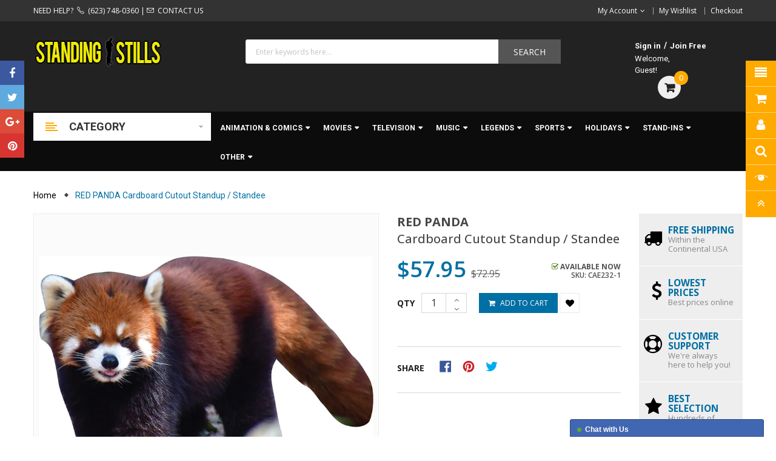

--- FILE ---
content_type: text/html; charset=utf-8
request_url: https://standingstills.com/products/red-panda-cardboard-cutout-standup-standee-cae232
body_size: 46324
content:
<!doctype html>
<!--[if IE 9]> <html class="ie9 no-js" lang="en"> <![endif]-->
<!--[if (gt IE 9)|!(IE)]><!--> 
<html class="no-js" lang="en"> <!--<![endif]-->
  <head>
    <meta charset="utf-8">
    <meta name="viewport" content="width=device-width,user-scalable=1">
    <meta name="theme-color" content="#7796a8">
    <link rel="canonical" href="https://standingstills.com/products/red-panda-cardboard-cutout-standup-standee-cae232">

    
    <link rel="shortcut icon" href="//standingstills.com/cdn/shop/files/favicon32_32x32.gif?v=1648849195" type="image/png">
    

    

    <title>
    RED PANDA Cardboard Cutout Standup Standee
    
    
    
    &ndash; StandingStills.com
    
    </title>

    
    <meta name="description" content="Buy the RED PANDA Cardboard Cutout Standup Standee at StandingStills.com | 32in x 41in | FREE Shipping">
    

    <!-- Scrip -->
    

  <link href="//fonts.googleapis.com/css?family=Work+Sans:400,700" rel="stylesheet" type="text/css" media="all" />


  

    <link href="//fonts.googleapis.com/css?family=Work+Sans:600" rel="stylesheet" type="text/css" media="all" />
  


<meta name="google-site-verification" content="QHsIaBPo-PAhWE8mguFAGJu_xEoOUd4e5N9nJbRjRXI" />
<link rel="stylesheet" href="//maxcdn.bootstrapcdn.com/font-awesome/4.7.0/css/font-awesome.min.css">
<link rel="stylesheet" href="//cdnjs.cloudflare.com/ajax/libs/simple-line-icons/2.4.1/css/simple-line-icons.css">
<link href="https://fonts.googleapis.com/css?family=Yellowtail" rel="stylesheet">
<link href="https://fonts.googleapis.com/css?family=Lato" rel="stylesheet">
<script src="//ajax.googleapis.com/ajax/libs/jquery/1.11.0/jquery.min.js" type="text/javascript"></script>
<script src="//standingstills.com/cdn/shop/t/2/assets/ss_custom.js?v=155666228818634834121555578709" type="text/javascript"></script>
<link href="//standingstills.com/cdn/shop/t/2/assets/theme.scss.css?v=120958719515819537421715289799" rel="stylesheet" type="text/css" media="all" />
<link href="//standingstills.com/cdn/shop/t/2/assets/style-theme.scss.css?v=8103437161751285081715289799" rel="stylesheet" type="text/css" media="all" />
<link href="//standingstills.com/cdn/shop/t/2/assets/style-sections.scss.css?v=129222623438383402971732814308" rel="stylesheet" type="text/css" media="all" />
<link href="//standingstills.com/cdn/shop/t/2/assets/style-config.scss.css?v=69764163267850350761715289799" rel="stylesheet" type="text/css" media="all" />
<link href="//standingstills.com/cdn/shop/t/2/assets/style-respon.scss.css?v=98309619293464651891515443234" rel="stylesheet" type="text/css" media="all" />
<link href="//standingstills.com/cdn/shop/t/2/assets/animate.css?v=59079090248366158511515443212" rel="stylesheet" type="text/css" media="all" />
<link href="//standingstills.com/cdn/shop/t/2/assets/style-custom.scss.css?v=44980921648169767791654212664" rel="stylesheet" type="text/css" media="all" />

<script src="//standingstills.com/cdn/shop/t/2/assets/jquery-cookie.min.js?v=9607349207001725821515443216" type="text/javascript"></script>
<script src="//standingstills.com/cdn/shopifycloud/storefront/assets/themes_support/api.jquery-7ab1a3a4.js" type="text/javascript"></script>

<link href="//standingstills.com/cdn/shop/t/2/assets/owl.carousel.min.css?v=100847393044616809951515443218" rel="stylesheet" type="text/css" media="all" />

<script src="//standingstills.com/cdn/shop/t/2/assets/libs.js?v=182307217650232279461515443217" type="text/javascript"></script>
<script src="//standingstills.com/cdn/shop/t/2/assets/bootstrap.min.js?v=73724390286584561281515443213" type="text/javascript"></script>

<script src="//standingstills.com/cdn/shop/t/2/assets/jquery.elevateZoom.min.js?v=48096854157635450151556132338" type="text/javascript"></script>

<script src="//standingstills.com/cdn/shop/t/2/assets/jquery.nav.js?v=109884396266457460831515443217" type="text/javascript"></script>
<script src="//standingstills.com/cdn/shop/t/2/assets/bootstrap-notify.min.js?v=18103043735795977261515443213" type="text/javascript"></script>

<script src="//standingstills.com/cdn/shop/t/2/assets/wish-list.js?v=155482163504671021941515443220" type="text/javascript"></script>

<!--[if (lte IE 9) ]><script src="//standingstills.com/cdn/shop/t/2/assets/match-media.min.js?v=22265819453975888031515443218" type="text/javascript"></script><![endif]-->
<!--[if (gt IE 9)|!(IE)]><!--><script src="//standingstills.com/cdn/shop/t/2/assets/theme.js?v=133508279565452841621515443220" defer="defer"></script><!--<![endif]-->
<!--[if lte IE 9]><script src="//standingstills.com/cdn/shop/t/2/assets/theme.js?v=133508279565452841621515443220"></script><![endif]-->

<script src="//standingstills.com/cdn/shopifycloud/storefront/assets/themes_support/option_selection-b017cd28.js" type="text/javascript"></script>
<script>
  window.money_format = "${{amount}} USD";
  window.shop_currency = "USD";
  window.show_multiple_currencies = true;
  window.use_color_swatch = true
</script>










    
 
 




<script>
  window.file_url = "//standingstills.com/cdn/shop/files/?v=3324"; 
  window.theme_load = "//standingstills.com/cdn/shop/t/2/assets/ajax-loader.gif?v=41356863302472015721515443212"; 

  window.filter_mul_choice = true;

  //Product Detail - Add to cart
  window.btn_addToCart = '#btnAddtocart';
  window.product_detail_form = '#AddToCartForm';
  window.product_detail_name = '.product-info h1';
  window.product_detail_mainImg = '.product-single-photos img';
  window.addcart_susscess = "popup";

  window.cart_count = ".mini-cart .cart-count";
  window.cart_total = ".mini-cart .cart-total";
  window.trans_text = {
    in_stock: "in stock",
    many_in_stock: "Many in stock",
    out_of_stock: "Out stock",
    add_to_cart: "Add to cart",
    sold_out: "Sold out",
    unavailable: "Discontinued"
  };	
</script>

    
<script type="text/javascript">
  WebFontConfig = {
    google: { families: [ 
      
          'Open Sans:100,200,300,400,500,600,700,800,900'
	  
      
      
      	
      		,
      	      
        'Roboto:100,200,300,400,500,600,700,800,900'
	  
      
      
      	
      		,
      	      
        'Roboto:100,200,300,400,500,600,700,800,900'
	  
    ] }
  };
  (function() {
    var wf = document.createElement('script');
    wf.src = ('https:' == document.location.protocol ? 'https' : 'http') +
      '://ajax.googleapis.com/ajax/libs/webfont/1/webfont.js';
    wf.type = 'text/javascript';
    wf.async = 'true';
    var s = document.getElementsByTagName('script')[0];
    s.parentNode.insertBefore(wf, s);
  })(); 
</script>

    <!-- /snippets/social-meta-tags.liquid -->
<meta property="og:site_name" content="StandingStills.com">
<meta property="og:url" content="https://standingstills.com/products/red-panda-cardboard-cutout-standup-standee-cae232">
<meta property="og:title" content="RED PANDA Cardboard Cutout Standup / Standee">
<meta property="og:type" content="product">
<meta property="og:description" content="Buy the RED PANDA Cardboard Cutout Standup Standee at StandingStills.com | 32in x 41in | FREE Shipping"><meta property="og:price:amount" content="57.95">
  <meta property="og:price:currency" content="USD"><meta property="og:image" content="http://standingstills.com/cdn/shop/files/CAE232-1-1_1024x1024.jpg?v=1713298247"><meta property="og:image" content="http://standingstills.com/cdn/shop/files/CAE232-1-2_1024x1024.jpg?v=1713298247"><meta property="og:image" content="http://standingstills.com/cdn/shop/files/CAE232-1-3_1024x1024.jpg?v=1713298246">
<meta property="og:image:secure_url" content="https://standingstills.com/cdn/shop/files/CAE232-1-1_1024x1024.jpg?v=1713298247"><meta property="og:image:secure_url" content="https://standingstills.com/cdn/shop/files/CAE232-1-2_1024x1024.jpg?v=1713298247"><meta property="og:image:secure_url" content="https://standingstills.com/cdn/shop/files/CAE232-1-3_1024x1024.jpg?v=1713298246">

<meta name="twitter:site" content="@MagenTech">
<meta name="twitter:card" content="summary_large_image">
<meta name="twitter:title" content="RED PANDA Cardboard Cutout Standup / Standee">
<meta name="twitter:description" content="Buy the RED PANDA Cardboard Cutout Standup Standee at StandingStills.com | 32in x 41in | FREE Shipping">

    
    <script>
      Shopify.Products.showRecentlyViewed( { howManyToShow:4 } );  
      Shopify.Products.recordRecentlyViewed();
    </script>
    

    <script>window.performance && window.performance.mark && window.performance.mark('shopify.content_for_header.start');</script><meta name="facebook-domain-verification" content="5l9em2ri31y8mdwqqtqyuzjfylviht">
<meta name="google-site-verification" content="UtmzKUQOr6dYBpRQx_sTVOc4YcCrbUkeAbWbkt6jbWY">
<meta name="google-site-verification" content="GyzN80o2azLrYI3w4OVcvRDrhdtF0XrFFKCrJsJfTRo">
<meta id="shopify-digital-wallet" name="shopify-digital-wallet" content="/27154506/digital_wallets/dialog">
<meta name="shopify-checkout-api-token" content="e3879461bb220314f46c36b6ebaeb148">
<link rel="alternate" type="application/json+oembed" href="https://standingstills.com/products/red-panda-cardboard-cutout-standup-standee-cae232.oembed">
<script async="async" src="/checkouts/internal/preloads.js?locale=en-US"></script>
<link rel="preconnect" href="https://shop.app" crossorigin="anonymous">
<script async="async" src="https://shop.app/checkouts/internal/preloads.js?locale=en-US&shop_id=27154506" crossorigin="anonymous"></script>
<script id="apple-pay-shop-capabilities" type="application/json">{"shopId":27154506,"countryCode":"US","currencyCode":"USD","merchantCapabilities":["supports3DS"],"merchantId":"gid:\/\/shopify\/Shop\/27154506","merchantName":"StandingStills.com","requiredBillingContactFields":["postalAddress","email"],"requiredShippingContactFields":["postalAddress","email"],"shippingType":"shipping","supportedNetworks":["visa","masterCard","amex","discover","elo","jcb"],"total":{"type":"pending","label":"StandingStills.com","amount":"1.00"},"shopifyPaymentsEnabled":true,"supportsSubscriptions":true}</script>
<script id="shopify-features" type="application/json">{"accessToken":"e3879461bb220314f46c36b6ebaeb148","betas":["rich-media-storefront-analytics"],"domain":"standingstills.com","predictiveSearch":true,"shopId":27154506,"locale":"en"}</script>
<script>var Shopify = Shopify || {};
Shopify.shop = "standingstills-com.myshopify.com";
Shopify.locale = "en";
Shopify.currency = {"active":"USD","rate":"1.0"};
Shopify.country = "US";
Shopify.theme = {"name":"StandingStills-Etrostore-Home-3","id":20999602219,"schema_name":"SS_EtroStore","schema_version":"1.0.0","theme_store_id":null,"role":"main"};
Shopify.theme.handle = "null";
Shopify.theme.style = {"id":null,"handle":null};
Shopify.cdnHost = "standingstills.com/cdn";
Shopify.routes = Shopify.routes || {};
Shopify.routes.root = "/";</script>
<script type="module">!function(o){(o.Shopify=o.Shopify||{}).modules=!0}(window);</script>
<script>!function(o){function n(){var o=[];function n(){o.push(Array.prototype.slice.apply(arguments))}return n.q=o,n}var t=o.Shopify=o.Shopify||{};t.loadFeatures=n(),t.autoloadFeatures=n()}(window);</script>
<script>
  window.ShopifyPay = window.ShopifyPay || {};
  window.ShopifyPay.apiHost = "shop.app\/pay";
  window.ShopifyPay.redirectState = null;
</script>
<script id="shop-js-analytics" type="application/json">{"pageType":"product"}</script>
<script defer="defer" async type="module" src="//standingstills.com/cdn/shopifycloud/shop-js/modules/v2/client.init-shop-cart-sync_BT-GjEfc.en.esm.js"></script>
<script defer="defer" async type="module" src="//standingstills.com/cdn/shopifycloud/shop-js/modules/v2/chunk.common_D58fp_Oc.esm.js"></script>
<script defer="defer" async type="module" src="//standingstills.com/cdn/shopifycloud/shop-js/modules/v2/chunk.modal_xMitdFEc.esm.js"></script>
<script type="module">
  await import("//standingstills.com/cdn/shopifycloud/shop-js/modules/v2/client.init-shop-cart-sync_BT-GjEfc.en.esm.js");
await import("//standingstills.com/cdn/shopifycloud/shop-js/modules/v2/chunk.common_D58fp_Oc.esm.js");
await import("//standingstills.com/cdn/shopifycloud/shop-js/modules/v2/chunk.modal_xMitdFEc.esm.js");

  window.Shopify.SignInWithShop?.initShopCartSync?.({"fedCMEnabled":true,"windoidEnabled":true});

</script>
<script>
  window.Shopify = window.Shopify || {};
  if (!window.Shopify.featureAssets) window.Shopify.featureAssets = {};
  window.Shopify.featureAssets['shop-js'] = {"shop-cart-sync":["modules/v2/client.shop-cart-sync_DZOKe7Ll.en.esm.js","modules/v2/chunk.common_D58fp_Oc.esm.js","modules/v2/chunk.modal_xMitdFEc.esm.js"],"init-fed-cm":["modules/v2/client.init-fed-cm_B6oLuCjv.en.esm.js","modules/v2/chunk.common_D58fp_Oc.esm.js","modules/v2/chunk.modal_xMitdFEc.esm.js"],"shop-cash-offers":["modules/v2/client.shop-cash-offers_D2sdYoxE.en.esm.js","modules/v2/chunk.common_D58fp_Oc.esm.js","modules/v2/chunk.modal_xMitdFEc.esm.js"],"shop-login-button":["modules/v2/client.shop-login-button_QeVjl5Y3.en.esm.js","modules/v2/chunk.common_D58fp_Oc.esm.js","modules/v2/chunk.modal_xMitdFEc.esm.js"],"pay-button":["modules/v2/client.pay-button_DXTOsIq6.en.esm.js","modules/v2/chunk.common_D58fp_Oc.esm.js","modules/v2/chunk.modal_xMitdFEc.esm.js"],"shop-button":["modules/v2/client.shop-button_DQZHx9pm.en.esm.js","modules/v2/chunk.common_D58fp_Oc.esm.js","modules/v2/chunk.modal_xMitdFEc.esm.js"],"avatar":["modules/v2/client.avatar_BTnouDA3.en.esm.js"],"init-windoid":["modules/v2/client.init-windoid_CR1B-cfM.en.esm.js","modules/v2/chunk.common_D58fp_Oc.esm.js","modules/v2/chunk.modal_xMitdFEc.esm.js"],"init-shop-for-new-customer-accounts":["modules/v2/client.init-shop-for-new-customer-accounts_C_vY_xzh.en.esm.js","modules/v2/client.shop-login-button_QeVjl5Y3.en.esm.js","modules/v2/chunk.common_D58fp_Oc.esm.js","modules/v2/chunk.modal_xMitdFEc.esm.js"],"init-shop-email-lookup-coordinator":["modules/v2/client.init-shop-email-lookup-coordinator_BI7n9ZSv.en.esm.js","modules/v2/chunk.common_D58fp_Oc.esm.js","modules/v2/chunk.modal_xMitdFEc.esm.js"],"init-shop-cart-sync":["modules/v2/client.init-shop-cart-sync_BT-GjEfc.en.esm.js","modules/v2/chunk.common_D58fp_Oc.esm.js","modules/v2/chunk.modal_xMitdFEc.esm.js"],"shop-toast-manager":["modules/v2/client.shop-toast-manager_DiYdP3xc.en.esm.js","modules/v2/chunk.common_D58fp_Oc.esm.js","modules/v2/chunk.modal_xMitdFEc.esm.js"],"init-customer-accounts":["modules/v2/client.init-customer-accounts_D9ZNqS-Q.en.esm.js","modules/v2/client.shop-login-button_QeVjl5Y3.en.esm.js","modules/v2/chunk.common_D58fp_Oc.esm.js","modules/v2/chunk.modal_xMitdFEc.esm.js"],"init-customer-accounts-sign-up":["modules/v2/client.init-customer-accounts-sign-up_iGw4briv.en.esm.js","modules/v2/client.shop-login-button_QeVjl5Y3.en.esm.js","modules/v2/chunk.common_D58fp_Oc.esm.js","modules/v2/chunk.modal_xMitdFEc.esm.js"],"shop-follow-button":["modules/v2/client.shop-follow-button_CqMgW2wH.en.esm.js","modules/v2/chunk.common_D58fp_Oc.esm.js","modules/v2/chunk.modal_xMitdFEc.esm.js"],"checkout-modal":["modules/v2/client.checkout-modal_xHeaAweL.en.esm.js","modules/v2/chunk.common_D58fp_Oc.esm.js","modules/v2/chunk.modal_xMitdFEc.esm.js"],"shop-login":["modules/v2/client.shop-login_D91U-Q7h.en.esm.js","modules/v2/chunk.common_D58fp_Oc.esm.js","modules/v2/chunk.modal_xMitdFEc.esm.js"],"lead-capture":["modules/v2/client.lead-capture_BJmE1dJe.en.esm.js","modules/v2/chunk.common_D58fp_Oc.esm.js","modules/v2/chunk.modal_xMitdFEc.esm.js"],"payment-terms":["modules/v2/client.payment-terms_Ci9AEqFq.en.esm.js","modules/v2/chunk.common_D58fp_Oc.esm.js","modules/v2/chunk.modal_xMitdFEc.esm.js"]};
</script>
<script>(function() {
  var isLoaded = false;
  function asyncLoad() {
    if (isLoaded) return;
    isLoaded = true;
    var urls = ["https:\/\/cdn.shopify.com\/s\/files\/1\/2715\/4506\/t\/2\/assets\/globo.menu.init.js?v=1647368647\u0026shop=standingstills-com.myshopify.com","https:\/\/www.zination.com\/zina\/zina.js?app_id=39QEQ1As4KIj\u0026provider=shopify\u0026shop=standingstills-com.myshopify.com"];
    for (var i = 0; i < urls.length; i++) {
      var s = document.createElement('script');
      s.type = 'text/javascript';
      s.async = true;
      s.src = urls[i];
      var x = document.getElementsByTagName('script')[0];
      x.parentNode.insertBefore(s, x);
    }
  };
  if(window.attachEvent) {
    window.attachEvent('onload', asyncLoad);
  } else {
    window.addEventListener('load', asyncLoad, false);
  }
})();</script>
<script id="__st">var __st={"a":27154506,"offset":-21600,"reqid":"fb91cfc9-5e70-4379-8ec5-cc91e9642b5b-1769091582","pageurl":"standingstills.com\/products\/red-panda-cardboard-cutout-standup-standee-cae232","u":"5facd1b3c980","p":"product","rtyp":"product","rid":7228043952171};</script>
<script>window.ShopifyPaypalV4VisibilityTracking = true;</script>
<script id="captcha-bootstrap">!function(){'use strict';const t='contact',e='account',n='new_comment',o=[[t,t],['blogs',n],['comments',n],[t,'customer']],c=[[e,'customer_login'],[e,'guest_login'],[e,'recover_customer_password'],[e,'create_customer']],r=t=>t.map((([t,e])=>`form[action*='/${t}']:not([data-nocaptcha='true']) input[name='form_type'][value='${e}']`)).join(','),a=t=>()=>t?[...document.querySelectorAll(t)].map((t=>t.form)):[];function s(){const t=[...o],e=r(t);return a(e)}const i='password',u='form_key',d=['recaptcha-v3-token','g-recaptcha-response','h-captcha-response',i],f=()=>{try{return window.sessionStorage}catch{return}},m='__shopify_v',_=t=>t.elements[u];function p(t,e,n=!1){try{const o=window.sessionStorage,c=JSON.parse(o.getItem(e)),{data:r}=function(t){const{data:e,action:n}=t;return t[m]||n?{data:e,action:n}:{data:t,action:n}}(c);for(const[e,n]of Object.entries(r))t.elements[e]&&(t.elements[e].value=n);n&&o.removeItem(e)}catch(o){console.error('form repopulation failed',{error:o})}}const l='form_type',E='cptcha';function T(t){t.dataset[E]=!0}const w=window,h=w.document,L='Shopify',v='ce_forms',y='captcha';let A=!1;((t,e)=>{const n=(g='f06e6c50-85a8-45c8-87d0-21a2b65856fe',I='https://cdn.shopify.com/shopifycloud/storefront-forms-hcaptcha/ce_storefront_forms_captcha_hcaptcha.v1.5.2.iife.js',D={infoText:'Protected by hCaptcha',privacyText:'Privacy',termsText:'Terms'},(t,e,n)=>{const o=w[L][v],c=o.bindForm;if(c)return c(t,g,e,D).then(n);var r;o.q.push([[t,g,e,D],n]),r=I,A||(h.body.append(Object.assign(h.createElement('script'),{id:'captcha-provider',async:!0,src:r})),A=!0)});var g,I,D;w[L]=w[L]||{},w[L][v]=w[L][v]||{},w[L][v].q=[],w[L][y]=w[L][y]||{},w[L][y].protect=function(t,e){n(t,void 0,e),T(t)},Object.freeze(w[L][y]),function(t,e,n,w,h,L){const[v,y,A,g]=function(t,e,n){const i=e?o:[],u=t?c:[],d=[...i,...u],f=r(d),m=r(i),_=r(d.filter((([t,e])=>n.includes(e))));return[a(f),a(m),a(_),s()]}(w,h,L),I=t=>{const e=t.target;return e instanceof HTMLFormElement?e:e&&e.form},D=t=>v().includes(t);t.addEventListener('submit',(t=>{const e=I(t);if(!e)return;const n=D(e)&&!e.dataset.hcaptchaBound&&!e.dataset.recaptchaBound,o=_(e),c=g().includes(e)&&(!o||!o.value);(n||c)&&t.preventDefault(),c&&!n&&(function(t){try{if(!f())return;!function(t){const e=f();if(!e)return;const n=_(t);if(!n)return;const o=n.value;o&&e.removeItem(o)}(t);const e=Array.from(Array(32),(()=>Math.random().toString(36)[2])).join('');!function(t,e){_(t)||t.append(Object.assign(document.createElement('input'),{type:'hidden',name:u})),t.elements[u].value=e}(t,e),function(t,e){const n=f();if(!n)return;const o=[...t.querySelectorAll(`input[type='${i}']`)].map((({name:t})=>t)),c=[...d,...o],r={};for(const[a,s]of new FormData(t).entries())c.includes(a)||(r[a]=s);n.setItem(e,JSON.stringify({[m]:1,action:t.action,data:r}))}(t,e)}catch(e){console.error('failed to persist form',e)}}(e),e.submit())}));const S=(t,e)=>{t&&!t.dataset[E]&&(n(t,e.some((e=>e===t))),T(t))};for(const o of['focusin','change'])t.addEventListener(o,(t=>{const e=I(t);D(e)&&S(e,y())}));const B=e.get('form_key'),M=e.get(l),P=B&&M;t.addEventListener('DOMContentLoaded',(()=>{const t=y();if(P)for(const e of t)e.elements[l].value===M&&p(e,B);[...new Set([...A(),...v().filter((t=>'true'===t.dataset.shopifyCaptcha))])].forEach((e=>S(e,t)))}))}(h,new URLSearchParams(w.location.search),n,t,e,['guest_login'])})(!0,!0)}();</script>
<script integrity="sha256-4kQ18oKyAcykRKYeNunJcIwy7WH5gtpwJnB7kiuLZ1E=" data-source-attribution="shopify.loadfeatures" defer="defer" src="//standingstills.com/cdn/shopifycloud/storefront/assets/storefront/load_feature-a0a9edcb.js" crossorigin="anonymous"></script>
<script crossorigin="anonymous" defer="defer" src="//standingstills.com/cdn/shopifycloud/storefront/assets/shopify_pay/storefront-65b4c6d7.js?v=20250812"></script>
<script data-source-attribution="shopify.dynamic_checkout.dynamic.init">var Shopify=Shopify||{};Shopify.PaymentButton=Shopify.PaymentButton||{isStorefrontPortableWallets:!0,init:function(){window.Shopify.PaymentButton.init=function(){};var t=document.createElement("script");t.src="https://standingstills.com/cdn/shopifycloud/portable-wallets/latest/portable-wallets.en.js",t.type="module",document.head.appendChild(t)}};
</script>
<script data-source-attribution="shopify.dynamic_checkout.buyer_consent">
  function portableWalletsHideBuyerConsent(e){var t=document.getElementById("shopify-buyer-consent"),n=document.getElementById("shopify-subscription-policy-button");t&&n&&(t.classList.add("hidden"),t.setAttribute("aria-hidden","true"),n.removeEventListener("click",e))}function portableWalletsShowBuyerConsent(e){var t=document.getElementById("shopify-buyer-consent"),n=document.getElementById("shopify-subscription-policy-button");t&&n&&(t.classList.remove("hidden"),t.removeAttribute("aria-hidden"),n.addEventListener("click",e))}window.Shopify?.PaymentButton&&(window.Shopify.PaymentButton.hideBuyerConsent=portableWalletsHideBuyerConsent,window.Shopify.PaymentButton.showBuyerConsent=portableWalletsShowBuyerConsent);
</script>
<script data-source-attribution="shopify.dynamic_checkout.cart.bootstrap">document.addEventListener("DOMContentLoaded",(function(){function t(){return document.querySelector("shopify-accelerated-checkout-cart, shopify-accelerated-checkout")}if(t())Shopify.PaymentButton.init();else{new MutationObserver((function(e,n){t()&&(Shopify.PaymentButton.init(),n.disconnect())})).observe(document.body,{childList:!0,subtree:!0})}}));
</script>
<link id="shopify-accelerated-checkout-styles" rel="stylesheet" media="screen" href="https://standingstills.com/cdn/shopifycloud/portable-wallets/latest/accelerated-checkout-backwards-compat.css" crossorigin="anonymous">
<style id="shopify-accelerated-checkout-cart">
        #shopify-buyer-consent {
  margin-top: 1em;
  display: inline-block;
  width: 100%;
}

#shopify-buyer-consent.hidden {
  display: none;
}

#shopify-subscription-policy-button {
  background: none;
  border: none;
  padding: 0;
  text-decoration: underline;
  font-size: inherit;
  cursor: pointer;
}

#shopify-subscription-policy-button::before {
  box-shadow: none;
}

      </style>
<script id="sections-script" data-sections="ss-facebook-message" defer="defer" src="//standingstills.com/cdn/shop/t/2/compiled_assets/scripts.js?v=3324"></script>
<script>window.performance && window.performance.mark && window.performance.mark('shopify.content_for_header.end');</script><script type="text/javascript">
  window.GloboMenuMoneyFormat = "${{amount}}";
  window.shopCurrency = "USD";
  window.GloboMenuCustomer = false;
  window.assetsUrl = '//standingstills.com/cdn/shop/t/2/assets/';
  window.filesUrl = '//standingstills.com/cdn/shop/files/';
  window.GloboMenuSignature = 'f996569f2e56077369fe31d5370bacfa';
  window.GloboMenuTimestamp = 1647368634;
  window.hasMegamenu  = false;
  window.gmml = false;
  window.GloboMenuLinklists = {"main-menu": [{'url' :"\/", 'title': "Home"},{'url' :"\/collections\/all", 'title': "Catalog"}],"footer": [{'url' :"\/pages\/about-us", 'title': "\u003cspan class=\"cart-ico\"\u003e\u003ci class=\"icon-arrow-right\"\u003e\u003c\/i\u003e\u003c\/span\u003e\u0026nbsp;\u0026nbsp;About Us"},{'url' :"\/pages\/contact-us", 'title': "\u003cspan class=\"cart-ico\"\u003e\u003ci class=\"icon-arrow-right\"\u003e\u003c\/i\u003e\u003c\/span\u003e\u0026nbsp;\u0026nbsp;Contact Us"},{'url' :"\/account", 'title': "\u003cspan class=\"cart-ico\"\u003e\u003ci class=\"icon-arrow-right\"\u003e\u003c\/i\u003e\u003c\/span\u003e\u0026nbsp;\u0026nbsp;My Account"},{'url' :"\/policies\/shipping-policy", 'title': "\u003cspan class=\"cart-ico\"\u003e\u003ci class=\"icon-arrow-right\"\u003e\u003c\/i\u003e\u003c\/span\u003e\u0026nbsp;\u0026nbsp;Shipping \u0026 Returns"},{'url' :"\/policies\/refund-policy", 'title': "\u003cspan class=\"cart-ico\"\u003e\u003ci class=\"icon-arrow-right\"\u003e\u003c\/i\u003e\u003c\/span\u003e\u0026nbsp;\u0026nbsp;Refund Policy"},{'url' :"\/policies\/terms-of-service", 'title': "Terms of Service"}],"menu-animation-comics": [{'url' :"\/collections\/disney-animation-cardboard-cutouts-standups-standees", 'title': "Disney"},{'url' :"\/collections\/disney-tv-cardboard-cutouts-standups-standees", 'title': "Disney TV"},{'url' :"\/collections\/disney-pixar-animation-cardboard-cutouts-standups-standees", 'title': "Disney\/Pixar"},{'url' :"\/collections\/dreamworks-animation-cardboard-cutouts-standups-standees", 'title': "Dreamworks"},{'url' :"\/collections\/marvel-comics-cardboard-cutouts-standups-standees", 'title': "Marvel Comics"},{'url' :"\/collections\/video-games-cardboard-cutouts-standups-standees", 'title': "Video Games"},{'url' :"\/collections\/other-animation-cardboard-cutouts-standups-standees", 'title': "Other Animation"}],"menu-movies": [{'url' :"\/collections\/live-action-movies-cardboard-cutouts-standups-standees", 'title': "Live Action"},{'url' :"\/collections\/disney-movies-cardboard-cutouts-standups-standees", 'title': "Disney"},{'url' :"\/collections\/disney-marvel-movies-cardboard-cutouts-standups-standees", 'title': "Disney\/Marvel"},{'url' :"\/collections\/disney-pixar-movies-cardboard-cutouts-standups-standees", 'title': "Disney\/Pixar"},{'url' :"\/collections\/star-wars-cardboard-cutouts-standups-standees", 'title': "Disney\/Star Wars"},{'url' :"\/collections\/other-animated-movies-cardboard-cutouts-standups-standees", 'title': "Other Animated"}],"menus-television": [{'url' :"\/collections\/disney-tv-lifesize-cardboard-cutouts-standups-standees", 'title': "Disney TV"},{'url' :"\/collections\/disney-marvel-tv-cardboard-cutouts-standups-standees", 'title': "Disney\/Marvel TV"},{'url' :"\/collections\/disney-star-wars-tv-cardboard-cutouts-standups-standees", 'title': "Disney\/Star Wars TV"},{'url' :"\/collections\/other-television-cardboard-cutouts-standups-standees", 'title': "Other TV"}],"menu-music": [{'url' :"\/collections\/elvis-presley-cardboard-cutouts-standups-standees", 'title': "Elvis Presley"},{'url' :"\/collections\/kiss-cardboard-cutouts-standups-standees", 'title': "KISS"},{'url' :"\/collections\/other-music-cardboard-cutouts-standups-standees", 'title': "Other Music"}],"menu-legends": [{'url' :"\/collections\/audrey-hepburn-cardboard-cutouts-standups-standees", 'title': "Audrey Hepburn"},{'url' :"\/collections\/bettie-page-cardboard-cutouts-standups-standees", 'title': "Bettie Page"},{'url' :"\/collections\/bruce-lee-cardboard-cutouts-standups-standees", 'title': "Bruce Lee"},{'url' :"\/collections\/charlie-chaplin-cardboard-cutouts-standups-standees", 'title': "Charlie Chaplin"},{'url' :"\/collections\/elvira-cardboard-cutouts-standups-standees", 'title': "Elvira"},{'url' :"\/collections\/elvis-presley-legend-cardboard-cutouts-standups-standees", 'title': "Elvis Presley"},{'url' :"\/collections\/james-dean-cardboard-cutouts-standups-standees", 'title': "James Dean"},{'url' :"\/collections\/john-wayne-cardboard-cutouts-standups-standees", 'title': "John Wayne"},{'url' :"\/collections\/marilyn-monroe-cardboard-cutouts-standups-standees", 'title': "Marilyn Monroe"},{'url' :"\/collections\/tony-curtis-cardboard-cutouts-standups-standees", 'title': "Tony Curtis"},{'url' :"\/collections\/other-legends-cardboard-cutouts-standups-standees", 'title': "Other Legends"}],"menu-sports": [{'url' :"\/collections\/wwe-divas-wrestling-cardboard-cutouts-standups-standees", 'title': "WWE Divas Wrestling"},{'url' :"\/collections\/wwe-wrestling-cardboard-cutouts-standups-standees", 'title': "WWE Wrestling"}],"menu-holidays": [{'url' :"\/collections\/christmas-cardboard-cutouts-standups-standees", 'title': "Christmas"},{'url' :"\/collections\/day-of-the-dead-dia-de-los-muertos-cardboard-cutouts-standups-standees", 'title': "Day of the Dead"},{'url' :"\/collections\/easter-cardboard-cutouts-standups-standees", 'title': "Easter"},{'url' :"\/collections\/halloween-cardboard-cutouts-standups-standees", 'title': "Halloween"},{'url' :"\/collections\/independence-day-4th-of-july-cardboard-cutouts-standups-standees", 'title': "Independence Day"},{'url' :"\/collections\/new-years-day-cardboard-cutouts-standups-standees", 'title': "New Year's Day"},{'url' :"\/collections\/thanksgiving-cardboard-cutouts-standups-standees", 'title': "Thanksgiving"},{'url' :"\/collections\/outdoor-yard-signs-plastic-standups-standees", 'title': "Outdoor Yard Signs"}],"menu-stand-ins": [{'url' :"\/collections\/one-person-stand-ins-cardboard-cutouts-standups-standees", 'title': "One-Person\u003cbr\u003eStand-Ins"},{'url' :"\/collections\/two-person-stand-ins-cardboard-cutouts-standups-standees", 'title': "Two-Person\u003cbr\u003eStand-Ins"},{'url' :"\/collections\/cartoon-stand-ins-cardboard-cutouts-standups-standees", 'title': "Cartoon Stand-Ins"},{'url' :"\/collections\/photorealistic-stand-ins-cardboard-cutouts-standups-standees", 'title': "Photorealistic\u003cbr\u003eStand-Ins"},{'url' :"\/collections\/child-stand-ins-cardboard-cutouts-standups-standees", 'title': "Child Stand-Ins"}],"menu-other": [{'url' :"\/collections\/animals-cardboard-cutouts-standups-standees", 'title': "Animals"},{'url' :"\/collections\/custom-cardboard-cutouts-standups-standees", 'title': "Custom Cutouts"},{'url' :"\/collections\/dinosaurs-cardboard-cutouts-standups-standees", 'title': "Dinosaurs"},{'url' :"\/collections\/historical-figures-cardboard-cutouts-standups-standees", 'title': "Historical Figures"},{'url' :"\/collections\/landmarks-cardboard-cutouts-standups-standees", 'title': "Landmarks"},{'url' :"\/collections\/people-professions-cardboard-cutouts-standups-standees", 'title': "People \u0026 Professions"},{'url' :"\/collections\/politics-cardboard-cutouts-standups-standees", 'title': "Politics"},{'url' :"\/collections\/props-cardboard-cutouts-standups-standees", 'title': "Props"},{'url' :"\/collections\/religion-cardboard-cutouts-standups-standees", 'title': "Religion"},{'url' :"\/collections\/silhouette-cardboard-cutouts-standups-standees", 'title': "Silhouettes"},{'url' :"\/collections\/vehicles-cardboard-cutouts-standups-standees", 'title': "Vehicles"}],"why-choose-us": [{'url' :"\/pages\/shipping-returns", 'title': "\u003cspan class=\"cart-ico\"\u003e\u003ci class=\"icon-star\"\u003e\u003c\/i\u003e\u003c\/span\u003e\u0026nbsp;\u0026nbsp;Free Shipping"},{'url' :"\/pages\/about-us", 'title': "\u003cspan class=\"cart-ico\"\u003e\u003ci class=\"icon-star\"\u003e\u003c\/i\u003e\u003c\/span\u003e\u0026nbsp;\u0026nbspA+ Customer Service"},{'url' :"\/pages\/about-us", 'title': "\u003cspan class=\"cart-ico\"\u003e\u003ci class=\"icon-star\"\u003e\u003c\/i\u003e\u003c\/span\u003e\u0026nbsp;\u0026nbspSatisfaction Guaranteed"},{'url' :"\/pages\/about-us", 'title': "\u003cspan class=\"cart-ico\"\u003e\u003ci class=\"icon-star\"\u003e\u003c\/i\u003e\u003c\/span\u003e\u0026nbsp;\u0026nbspFast Service"},{'url' :"\/pages\/about-us", 'title': "\u003cspan class=\"cart-ico\"\u003e\u003ci class=\"icon-star\"\u003e\u003c\/i\u003e\u003c\/span\u003e\u0026nbsp;\u0026nbspLow Prices"}],"categories-menu": [{'url' :"\/collections\/animation-and-comics-cardboard-cutout-standups-standees", 'title': "ANIMATION \u0026 COMICS"},{'url' :"\/collections\/movies-cardboard-cutouts-standups-standees", 'title': "MOVIES"},{'url' :"\/collections\/television-cardboard-cutouts-standups-standees", 'title': "TELEVISION"},{'url' :"\/collections\/music-cardboard-cutouts-standups-standees", 'title': "MUSIC"},{'url' :"\/collections\/legends-cardboard-cutouts-standups-standees", 'title': "LEGENDS"},{'url' :"\/collections\/sports-cardboard-cutouts-standups-standees", 'title': "SPORTS"},{'url' :"\/collections\/holidays-cardboard-cutouts-standups-standees", 'title': "HOLIDAYS"},{'url' :"\/collections\/stand-ins-cardboard-cutouts-standups-standees", 'title': "STAND-INS"},{'url' :"\/collections\/other-cardboard-cutouts-standups-standees", 'title': "OTHER"}],"customer-account-main-menu": [{'url' :"\/", 'title': "Shop"},{'url' :"https:\/\/shopify.com\/27154506\/account\/orders?locale=en\u0026region_country=US", 'title': "Orders"}]};
  window.menuRootUrl = "";
</script>
<script src="//standingstills.com/cdn/shop/t/2/assets/globo.menu.items.js?v=45774998210676233191647368638"></script>
<script type="text/javascript">
  window.GloboMenuConfig = window.GloboMenuConfig || {}
  window.GloboMenuConfig.hasCarousel = false;
  window.GloboMenuConfig.products = window.GloboMenuConfig.products || {};
  window.GloboMenuConfig.collections = window.GloboMenuConfig.collections || {};
  window.GloboMenuConfig.pages = window.GloboMenuConfig.pages || {};
  window.GloboMenuConfig.curLocale = "en";
  window.GloboMenuConfig.GloboMenuLocale = "en";
  window.GloboMenuConfig.locale = "en";
  window.GloboMenuConfig.isMultiCurrency  = false;
  window.GloboMenuConfig.GloboMenuMissingProducts = [];
  </script>

<script defer src="//standingstills.com/cdn/shop/t/2/assets/globo.menu.app.js?v=105226758521386945961647368645"></script>
<link rel="preload stylesheet" href="//standingstills.com/cdn/shop/t/2/assets/globo.menu.css?v=57147196898109246991647368646" as="style">





<link href="//standingstills.com/cdn/shop/t/2/assets/globo.alsobought.css?v=73351229590754996271548905862" rel="stylesheet" type="text/css" media="all" /><script src="//standingstills.com/cdn/shop/t/2/assets/globo.alsobought.js?v=129255419111579928741548905863" type="text/javascript"></script><script>
  var globoAlsoBought = new globoAlsoBought({
    apiUrl: "https://related-products.globosoftware.net/api",
    shop: "standingstills-com.myshopify.com",
    
    product: {
      vendor: "Advanced Graphics",
      product_type: "Cardboard Cutouts",
      collection: 267368595499    },
    
    shuffle: {
      recommendations: false,
      bought_together: false,
  	},
    recommendations_product_enable: true,
    bought_together_enable: true,
    recommendations_cart_enable: true,
    moneyFormat: "${{amount}}",
    page: "product",
    productIds: [7228043952171],
    no_image_url: "https://cdn.shopify.com/s/images/admin/no-image-large.gif",
    redirect: true,
    trans: {
        'added': "Added to cart",
        'added_selected_to_cart': "Added selected to cart",
        'sale': "Sale",
        'this_item': "This item",
    }
  });
  globoAlsoBought.init();
</script>


<script id="RecommendationsTemplate" type="template/html">
  <div id="recommendations" class="ga-products-box ga-products-box_1">
        <h2 class="text-center">Customers Who Bought This Product Also Bought</h2>
        <div class="ga-products-carousel-wrapper">
      <ul class="ga-products-carousel owl-carousel">{{productItems}}</ul>
    </div>
  </div>
</script>
<script id="RecommendationsItem" type="template/html">
<li class="ga-product" data-product-id="{{productId}}">
  <a target="_blank" href="{{productUrl}}">
    {{productLabel}}    <div class="ga-product_image" style="background-image: url({{productImage}});"></div>
  </a>
  <p class="ga-product_title">{{productTitle}}</p>
    <select name="id" class="ga-product_variant_select {{selectClass}}">
  	{{productOptions}}  </select>
    <span class="ga-product_price-container">
    {{productPrice}}    {{productComparePrice}}  </span>
      <button class="ga-product_addtocart" type="button">Add to cart</button>
  </li>
</script>

<script id="BoughtTogetherTemplate" type="template/html">
  <div id="bought_together" class="ga-products-box ga-products-box_3 no-description {{boxClass}}">
        <h2 class="text-left">Frequently Bought Together</h2>
        <ul class="ga-products-table">
      {{productItems}}    </ul>
    <div class="ga-product-form">
      Total Price: <span class="ga-product_price ga-product_totalprice">{{totalPrice}}</span>
      <button class="ga-addalltocart" type="button">Add selected to cart</button>
    </div>
  </div>
</script>

<script id="BoughtTogetherItem" type="template/html">
<li data-product-id="{{productId}}">
  <div class="product_main">
    <input class="selectedItem" type="checkbox" checked value="{{productId}}">
    <a target="_blank" href="{{productUrl}}">
      <img src="{{productImage}}" alt="{{productTitle}}">
      <p class="ga-product_title">{{productTitle}}</p>
            <span class="ga-product_price-container visible-narrow">
        {{productPrice}}        {{productComparePrice}}      </span>
          </a>
  </div>
  <div class="ga-product_variants-container {{selectClass}}">
    <select name="id[]" class="ga-product_variant_select">
    	{{productOptions}}  	</select>
  </div>
      <span class="ga-product_price-container hidden-narrow">
    {{productPrice}}    {{productComparePrice}}  </span>
  </li>
</script>




  <link href="https://monorail-edge.shopifysvc.com" rel="dns-prefetch">
<script>(function(){if ("sendBeacon" in navigator && "performance" in window) {try {var session_token_from_headers = performance.getEntriesByType('navigation')[0].serverTiming.find(x => x.name == '_s').description;} catch {var session_token_from_headers = undefined;}var session_cookie_matches = document.cookie.match(/_shopify_s=([^;]*)/);var session_token_from_cookie = session_cookie_matches && session_cookie_matches.length === 2 ? session_cookie_matches[1] : "";var session_token = session_token_from_headers || session_token_from_cookie || "";function handle_abandonment_event(e) {var entries = performance.getEntries().filter(function(entry) {return /monorail-edge.shopifysvc.com/.test(entry.name);});if (!window.abandonment_tracked && entries.length === 0) {window.abandonment_tracked = true;var currentMs = Date.now();var navigation_start = performance.timing.navigationStart;var payload = {shop_id: 27154506,url: window.location.href,navigation_start,duration: currentMs - navigation_start,session_token,page_type: "product"};window.navigator.sendBeacon("https://monorail-edge.shopifysvc.com/v1/produce", JSON.stringify({schema_id: "online_store_buyer_site_abandonment/1.1",payload: payload,metadata: {event_created_at_ms: currentMs,event_sent_at_ms: currentMs}}));}}window.addEventListener('pagehide', handle_abandonment_event);}}());</script>
<script id="web-pixels-manager-setup">(function e(e,d,r,n,o){if(void 0===o&&(o={}),!Boolean(null===(a=null===(i=window.Shopify)||void 0===i?void 0:i.analytics)||void 0===a?void 0:a.replayQueue)){var i,a;window.Shopify=window.Shopify||{};var t=window.Shopify;t.analytics=t.analytics||{};var s=t.analytics;s.replayQueue=[],s.publish=function(e,d,r){return s.replayQueue.push([e,d,r]),!0};try{self.performance.mark("wpm:start")}catch(e){}var l=function(){var e={modern:/Edge?\/(1{2}[4-9]|1[2-9]\d|[2-9]\d{2}|\d{4,})\.\d+(\.\d+|)|Firefox\/(1{2}[4-9]|1[2-9]\d|[2-9]\d{2}|\d{4,})\.\d+(\.\d+|)|Chrom(ium|e)\/(9{2}|\d{3,})\.\d+(\.\d+|)|(Maci|X1{2}).+ Version\/(15\.\d+|(1[6-9]|[2-9]\d|\d{3,})\.\d+)([,.]\d+|)( \(\w+\)|)( Mobile\/\w+|) Safari\/|Chrome.+OPR\/(9{2}|\d{3,})\.\d+\.\d+|(CPU[ +]OS|iPhone[ +]OS|CPU[ +]iPhone|CPU IPhone OS|CPU iPad OS)[ +]+(15[._]\d+|(1[6-9]|[2-9]\d|\d{3,})[._]\d+)([._]\d+|)|Android:?[ /-](13[3-9]|1[4-9]\d|[2-9]\d{2}|\d{4,})(\.\d+|)(\.\d+|)|Android.+Firefox\/(13[5-9]|1[4-9]\d|[2-9]\d{2}|\d{4,})\.\d+(\.\d+|)|Android.+Chrom(ium|e)\/(13[3-9]|1[4-9]\d|[2-9]\d{2}|\d{4,})\.\d+(\.\d+|)|SamsungBrowser\/([2-9]\d|\d{3,})\.\d+/,legacy:/Edge?\/(1[6-9]|[2-9]\d|\d{3,})\.\d+(\.\d+|)|Firefox\/(5[4-9]|[6-9]\d|\d{3,})\.\d+(\.\d+|)|Chrom(ium|e)\/(5[1-9]|[6-9]\d|\d{3,})\.\d+(\.\d+|)([\d.]+$|.*Safari\/(?![\d.]+ Edge\/[\d.]+$))|(Maci|X1{2}).+ Version\/(10\.\d+|(1[1-9]|[2-9]\d|\d{3,})\.\d+)([,.]\d+|)( \(\w+\)|)( Mobile\/\w+|) Safari\/|Chrome.+OPR\/(3[89]|[4-9]\d|\d{3,})\.\d+\.\d+|(CPU[ +]OS|iPhone[ +]OS|CPU[ +]iPhone|CPU IPhone OS|CPU iPad OS)[ +]+(10[._]\d+|(1[1-9]|[2-9]\d|\d{3,})[._]\d+)([._]\d+|)|Android:?[ /-](13[3-9]|1[4-9]\d|[2-9]\d{2}|\d{4,})(\.\d+|)(\.\d+|)|Mobile Safari.+OPR\/([89]\d|\d{3,})\.\d+\.\d+|Android.+Firefox\/(13[5-9]|1[4-9]\d|[2-9]\d{2}|\d{4,})\.\d+(\.\d+|)|Android.+Chrom(ium|e)\/(13[3-9]|1[4-9]\d|[2-9]\d{2}|\d{4,})\.\d+(\.\d+|)|Android.+(UC? ?Browser|UCWEB|U3)[ /]?(15\.([5-9]|\d{2,})|(1[6-9]|[2-9]\d|\d{3,})\.\d+)\.\d+|SamsungBrowser\/(5\.\d+|([6-9]|\d{2,})\.\d+)|Android.+MQ{2}Browser\/(14(\.(9|\d{2,})|)|(1[5-9]|[2-9]\d|\d{3,})(\.\d+|))(\.\d+|)|K[Aa][Ii]OS\/(3\.\d+|([4-9]|\d{2,})\.\d+)(\.\d+|)/},d=e.modern,r=e.legacy,n=navigator.userAgent;return n.match(d)?"modern":n.match(r)?"legacy":"unknown"}(),u="modern"===l?"modern":"legacy",c=(null!=n?n:{modern:"",legacy:""})[u],f=function(e){return[e.baseUrl,"/wpm","/b",e.hashVersion,"modern"===e.buildTarget?"m":"l",".js"].join("")}({baseUrl:d,hashVersion:r,buildTarget:u}),m=function(e){var d=e.version,r=e.bundleTarget,n=e.surface,o=e.pageUrl,i=e.monorailEndpoint;return{emit:function(e){var a=e.status,t=e.errorMsg,s=(new Date).getTime(),l=JSON.stringify({metadata:{event_sent_at_ms:s},events:[{schema_id:"web_pixels_manager_load/3.1",payload:{version:d,bundle_target:r,page_url:o,status:a,surface:n,error_msg:t},metadata:{event_created_at_ms:s}}]});if(!i)return console&&console.warn&&console.warn("[Web Pixels Manager] No Monorail endpoint provided, skipping logging."),!1;try{return self.navigator.sendBeacon.bind(self.navigator)(i,l)}catch(e){}var u=new XMLHttpRequest;try{return u.open("POST",i,!0),u.setRequestHeader("Content-Type","text/plain"),u.send(l),!0}catch(e){return console&&console.warn&&console.warn("[Web Pixels Manager] Got an unhandled error while logging to Monorail."),!1}}}}({version:r,bundleTarget:l,surface:e.surface,pageUrl:self.location.href,monorailEndpoint:e.monorailEndpoint});try{o.browserTarget=l,function(e){var d=e.src,r=e.async,n=void 0===r||r,o=e.onload,i=e.onerror,a=e.sri,t=e.scriptDataAttributes,s=void 0===t?{}:t,l=document.createElement("script"),u=document.querySelector("head"),c=document.querySelector("body");if(l.async=n,l.src=d,a&&(l.integrity=a,l.crossOrigin="anonymous"),s)for(var f in s)if(Object.prototype.hasOwnProperty.call(s,f))try{l.dataset[f]=s[f]}catch(e){}if(o&&l.addEventListener("load",o),i&&l.addEventListener("error",i),u)u.appendChild(l);else{if(!c)throw new Error("Did not find a head or body element to append the script");c.appendChild(l)}}({src:f,async:!0,onload:function(){if(!function(){var e,d;return Boolean(null===(d=null===(e=window.Shopify)||void 0===e?void 0:e.analytics)||void 0===d?void 0:d.initialized)}()){var d=window.webPixelsManager.init(e)||void 0;if(d){var r=window.Shopify.analytics;r.replayQueue.forEach((function(e){var r=e[0],n=e[1],o=e[2];d.publishCustomEvent(r,n,o)})),r.replayQueue=[],r.publish=d.publishCustomEvent,r.visitor=d.visitor,r.initialized=!0}}},onerror:function(){return m.emit({status:"failed",errorMsg:"".concat(f," has failed to load")})},sri:function(e){var d=/^sha384-[A-Za-z0-9+/=]+$/;return"string"==typeof e&&d.test(e)}(c)?c:"",scriptDataAttributes:o}),m.emit({status:"loading"})}catch(e){m.emit({status:"failed",errorMsg:(null==e?void 0:e.message)||"Unknown error"})}}})({shopId: 27154506,storefrontBaseUrl: "https://standingstills.com",extensionsBaseUrl: "https://extensions.shopifycdn.com/cdn/shopifycloud/web-pixels-manager",monorailEndpoint: "https://monorail-edge.shopifysvc.com/unstable/produce_batch",surface: "storefront-renderer",enabledBetaFlags: ["2dca8a86"],webPixelsConfigList: [{"id":"292126763","configuration":"{\"config\":\"{\\\"pixel_id\\\":\\\"G-4TKSKFK63K\\\",\\\"target_country\\\":\\\"US\\\",\\\"gtag_events\\\":[{\\\"type\\\":\\\"begin_checkout\\\",\\\"action_label\\\":\\\"G-4TKSKFK63K\\\"},{\\\"type\\\":\\\"search\\\",\\\"action_label\\\":\\\"G-4TKSKFK63K\\\"},{\\\"type\\\":\\\"view_item\\\",\\\"action_label\\\":[\\\"G-4TKSKFK63K\\\",\\\"MC-1N4YN110Y9\\\"]},{\\\"type\\\":\\\"purchase\\\",\\\"action_label\\\":[\\\"G-4TKSKFK63K\\\",\\\"MC-1N4YN110Y9\\\"]},{\\\"type\\\":\\\"page_view\\\",\\\"action_label\\\":[\\\"G-4TKSKFK63K\\\",\\\"MC-1N4YN110Y9\\\"]},{\\\"type\\\":\\\"add_payment_info\\\",\\\"action_label\\\":\\\"G-4TKSKFK63K\\\"},{\\\"type\\\":\\\"add_to_cart\\\",\\\"action_label\\\":\\\"G-4TKSKFK63K\\\"}],\\\"enable_monitoring_mode\\\":false}\"}","eventPayloadVersion":"v1","runtimeContext":"OPEN","scriptVersion":"b2a88bafab3e21179ed38636efcd8a93","type":"APP","apiClientId":1780363,"privacyPurposes":[],"dataSharingAdjustments":{"protectedCustomerApprovalScopes":["read_customer_address","read_customer_email","read_customer_name","read_customer_personal_data","read_customer_phone"]}},{"id":"237142059","configuration":"{\"pixelCode\":\"CMU8C43C77U3P77IQ4L0\"}","eventPayloadVersion":"v1","runtimeContext":"STRICT","scriptVersion":"22e92c2ad45662f435e4801458fb78cc","type":"APP","apiClientId":4383523,"privacyPurposes":["ANALYTICS","MARKETING","SALE_OF_DATA"],"dataSharingAdjustments":{"protectedCustomerApprovalScopes":["read_customer_address","read_customer_email","read_customer_name","read_customer_personal_data","read_customer_phone"]}},{"id":"99156011","configuration":"{\"pixel_id\":\"1059398778118811\",\"pixel_type\":\"facebook_pixel\",\"metaapp_system_user_token\":\"-\"}","eventPayloadVersion":"v1","runtimeContext":"OPEN","scriptVersion":"ca16bc87fe92b6042fbaa3acc2fbdaa6","type":"APP","apiClientId":2329312,"privacyPurposes":["ANALYTICS","MARKETING","SALE_OF_DATA"],"dataSharingAdjustments":{"protectedCustomerApprovalScopes":["read_customer_address","read_customer_email","read_customer_name","read_customer_personal_data","read_customer_phone"]}},{"id":"37552171","configuration":"{\"tagID\":\"2613378533779\"}","eventPayloadVersion":"v1","runtimeContext":"STRICT","scriptVersion":"18031546ee651571ed29edbe71a3550b","type":"APP","apiClientId":3009811,"privacyPurposes":["ANALYTICS","MARKETING","SALE_OF_DATA"],"dataSharingAdjustments":{"protectedCustomerApprovalScopes":["read_customer_address","read_customer_email","read_customer_name","read_customer_personal_data","read_customer_phone"]}},{"id":"shopify-app-pixel","configuration":"{}","eventPayloadVersion":"v1","runtimeContext":"STRICT","scriptVersion":"0450","apiClientId":"shopify-pixel","type":"APP","privacyPurposes":["ANALYTICS","MARKETING"]},{"id":"shopify-custom-pixel","eventPayloadVersion":"v1","runtimeContext":"LAX","scriptVersion":"0450","apiClientId":"shopify-pixel","type":"CUSTOM","privacyPurposes":["ANALYTICS","MARKETING"]}],isMerchantRequest: false,initData: {"shop":{"name":"StandingStills.com","paymentSettings":{"currencyCode":"USD"},"myshopifyDomain":"standingstills-com.myshopify.com","countryCode":"US","storefrontUrl":"https:\/\/standingstills.com"},"customer":null,"cart":null,"checkout":null,"productVariants":[{"price":{"amount":57.95,"currencyCode":"USD"},"product":{"title":"RED PANDA Cardboard Cutout Standup \/ Standee","vendor":"Advanced Graphics","id":"7228043952171","untranslatedTitle":"RED PANDA Cardboard Cutout Standup \/ Standee","url":"\/products\/red-panda-cardboard-cutout-standup-standee-cae232","type":"Cardboard Cutouts"},"id":"41073620942891","image":{"src":"\/\/standingstills.com\/cdn\/shop\/files\/CAE232-1-1.jpg?v=1713298247"},"sku":"CAE232-1","title":"Default Title","untranslatedTitle":"Default Title"}],"purchasingCompany":null},},"https://standingstills.com/cdn","fcfee988w5aeb613cpc8e4bc33m6693e112",{"modern":"","legacy":""},{"shopId":"27154506","storefrontBaseUrl":"https:\/\/standingstills.com","extensionBaseUrl":"https:\/\/extensions.shopifycdn.com\/cdn\/shopifycloud\/web-pixels-manager","surface":"storefront-renderer","enabledBetaFlags":"[\"2dca8a86\"]","isMerchantRequest":"false","hashVersion":"fcfee988w5aeb613cpc8e4bc33m6693e112","publish":"custom","events":"[[\"page_viewed\",{}],[\"product_viewed\",{\"productVariant\":{\"price\":{\"amount\":57.95,\"currencyCode\":\"USD\"},\"product\":{\"title\":\"RED PANDA Cardboard Cutout Standup \/ Standee\",\"vendor\":\"Advanced Graphics\",\"id\":\"7228043952171\",\"untranslatedTitle\":\"RED PANDA Cardboard Cutout Standup \/ Standee\",\"url\":\"\/products\/red-panda-cardboard-cutout-standup-standee-cae232\",\"type\":\"Cardboard Cutouts\"},\"id\":\"41073620942891\",\"image\":{\"src\":\"\/\/standingstills.com\/cdn\/shop\/files\/CAE232-1-1.jpg?v=1713298247\"},\"sku\":\"CAE232-1\",\"title\":\"Default Title\",\"untranslatedTitle\":\"Default Title\"}}]]"});</script><script>
  window.ShopifyAnalytics = window.ShopifyAnalytics || {};
  window.ShopifyAnalytics.meta = window.ShopifyAnalytics.meta || {};
  window.ShopifyAnalytics.meta.currency = 'USD';
  var meta = {"product":{"id":7228043952171,"gid":"gid:\/\/shopify\/Product\/7228043952171","vendor":"Advanced Graphics","type":"Cardboard Cutouts","handle":"red-panda-cardboard-cutout-standup-standee-cae232","variants":[{"id":41073620942891,"price":5795,"name":"RED PANDA Cardboard Cutout Standup \/ Standee","public_title":null,"sku":"CAE232-1"}],"remote":false},"page":{"pageType":"product","resourceType":"product","resourceId":7228043952171,"requestId":"fb91cfc9-5e70-4379-8ec5-cc91e9642b5b-1769091582"}};
  for (var attr in meta) {
    window.ShopifyAnalytics.meta[attr] = meta[attr];
  }
</script>
<script class="analytics">
  (function () {
    var customDocumentWrite = function(content) {
      var jquery = null;

      if (window.jQuery) {
        jquery = window.jQuery;
      } else if (window.Checkout && window.Checkout.$) {
        jquery = window.Checkout.$;
      }

      if (jquery) {
        jquery('body').append(content);
      }
    };

    var hasLoggedConversion = function(token) {
      if (token) {
        return document.cookie.indexOf('loggedConversion=' + token) !== -1;
      }
      return false;
    }

    var setCookieIfConversion = function(token) {
      if (token) {
        var twoMonthsFromNow = new Date(Date.now());
        twoMonthsFromNow.setMonth(twoMonthsFromNow.getMonth() + 2);

        document.cookie = 'loggedConversion=' + token + '; expires=' + twoMonthsFromNow;
      }
    }

    var trekkie = window.ShopifyAnalytics.lib = window.trekkie = window.trekkie || [];
    if (trekkie.integrations) {
      return;
    }
    trekkie.methods = [
      'identify',
      'page',
      'ready',
      'track',
      'trackForm',
      'trackLink'
    ];
    trekkie.factory = function(method) {
      return function() {
        var args = Array.prototype.slice.call(arguments);
        args.unshift(method);
        trekkie.push(args);
        return trekkie;
      };
    };
    for (var i = 0; i < trekkie.methods.length; i++) {
      var key = trekkie.methods[i];
      trekkie[key] = trekkie.factory(key);
    }
    trekkie.load = function(config) {
      trekkie.config = config || {};
      trekkie.config.initialDocumentCookie = document.cookie;
      var first = document.getElementsByTagName('script')[0];
      var script = document.createElement('script');
      script.type = 'text/javascript';
      script.onerror = function(e) {
        var scriptFallback = document.createElement('script');
        scriptFallback.type = 'text/javascript';
        scriptFallback.onerror = function(error) {
                var Monorail = {
      produce: function produce(monorailDomain, schemaId, payload) {
        var currentMs = new Date().getTime();
        var event = {
          schema_id: schemaId,
          payload: payload,
          metadata: {
            event_created_at_ms: currentMs,
            event_sent_at_ms: currentMs
          }
        };
        return Monorail.sendRequest("https://" + monorailDomain + "/v1/produce", JSON.stringify(event));
      },
      sendRequest: function sendRequest(endpointUrl, payload) {
        // Try the sendBeacon API
        if (window && window.navigator && typeof window.navigator.sendBeacon === 'function' && typeof window.Blob === 'function' && !Monorail.isIos12()) {
          var blobData = new window.Blob([payload], {
            type: 'text/plain'
          });

          if (window.navigator.sendBeacon(endpointUrl, blobData)) {
            return true;
          } // sendBeacon was not successful

        } // XHR beacon

        var xhr = new XMLHttpRequest();

        try {
          xhr.open('POST', endpointUrl);
          xhr.setRequestHeader('Content-Type', 'text/plain');
          xhr.send(payload);
        } catch (e) {
          console.log(e);
        }

        return false;
      },
      isIos12: function isIos12() {
        return window.navigator.userAgent.lastIndexOf('iPhone; CPU iPhone OS 12_') !== -1 || window.navigator.userAgent.lastIndexOf('iPad; CPU OS 12_') !== -1;
      }
    };
    Monorail.produce('monorail-edge.shopifysvc.com',
      'trekkie_storefront_load_errors/1.1',
      {shop_id: 27154506,
      theme_id: 20999602219,
      app_name: "storefront",
      context_url: window.location.href,
      source_url: "//standingstills.com/cdn/s/trekkie.storefront.1bbfab421998800ff09850b62e84b8915387986d.min.js"});

        };
        scriptFallback.async = true;
        scriptFallback.src = '//standingstills.com/cdn/s/trekkie.storefront.1bbfab421998800ff09850b62e84b8915387986d.min.js';
        first.parentNode.insertBefore(scriptFallback, first);
      };
      script.async = true;
      script.src = '//standingstills.com/cdn/s/trekkie.storefront.1bbfab421998800ff09850b62e84b8915387986d.min.js';
      first.parentNode.insertBefore(script, first);
    };
    trekkie.load(
      {"Trekkie":{"appName":"storefront","development":false,"defaultAttributes":{"shopId":27154506,"isMerchantRequest":null,"themeId":20999602219,"themeCityHash":"4829564677652051005","contentLanguage":"en","currency":"USD","eventMetadataId":"d4d72579-7f13-495e-b1f2-631344ee2fb3"},"isServerSideCookieWritingEnabled":true,"monorailRegion":"shop_domain","enabledBetaFlags":["65f19447"]},"Session Attribution":{},"S2S":{"facebookCapiEnabled":true,"source":"trekkie-storefront-renderer","apiClientId":580111}}
    );

    var loaded = false;
    trekkie.ready(function() {
      if (loaded) return;
      loaded = true;

      window.ShopifyAnalytics.lib = window.trekkie;

      var originalDocumentWrite = document.write;
      document.write = customDocumentWrite;
      try { window.ShopifyAnalytics.merchantGoogleAnalytics.call(this); } catch(error) {};
      document.write = originalDocumentWrite;

      window.ShopifyAnalytics.lib.page(null,{"pageType":"product","resourceType":"product","resourceId":7228043952171,"requestId":"fb91cfc9-5e70-4379-8ec5-cc91e9642b5b-1769091582","shopifyEmitted":true});

      var match = window.location.pathname.match(/checkouts\/(.+)\/(thank_you|post_purchase)/)
      var token = match? match[1]: undefined;
      if (!hasLoggedConversion(token)) {
        setCookieIfConversion(token);
        window.ShopifyAnalytics.lib.track("Viewed Product",{"currency":"USD","variantId":41073620942891,"productId":7228043952171,"productGid":"gid:\/\/shopify\/Product\/7228043952171","name":"RED PANDA Cardboard Cutout Standup \/ Standee","price":"57.95","sku":"CAE232-1","brand":"Advanced Graphics","variant":null,"category":"Cardboard Cutouts","nonInteraction":true,"remote":false},undefined,undefined,{"shopifyEmitted":true});
      window.ShopifyAnalytics.lib.track("monorail:\/\/trekkie_storefront_viewed_product\/1.1",{"currency":"USD","variantId":41073620942891,"productId":7228043952171,"productGid":"gid:\/\/shopify\/Product\/7228043952171","name":"RED PANDA Cardboard Cutout Standup \/ Standee","price":"57.95","sku":"CAE232-1","brand":"Advanced Graphics","variant":null,"category":"Cardboard Cutouts","nonInteraction":true,"remote":false,"referer":"https:\/\/standingstills.com\/products\/red-panda-cardboard-cutout-standup-standee-cae232"});
      }
    });


        var eventsListenerScript = document.createElement('script');
        eventsListenerScript.async = true;
        eventsListenerScript.src = "//standingstills.com/cdn/shopifycloud/storefront/assets/shop_events_listener-3da45d37.js";
        document.getElementsByTagName('head')[0].appendChild(eventsListenerScript);

})();</script>
  <script>
  if (!window.ga || (window.ga && typeof window.ga !== 'function')) {
    window.ga = function ga() {
      (window.ga.q = window.ga.q || []).push(arguments);
      if (window.Shopify && window.Shopify.analytics && typeof window.Shopify.analytics.publish === 'function') {
        window.Shopify.analytics.publish("ga_stub_called", {}, {sendTo: "google_osp_migration"});
      }
      console.error("Shopify's Google Analytics stub called with:", Array.from(arguments), "\nSee https://help.shopify.com/manual/promoting-marketing/pixels/pixel-migration#google for more information.");
    };
    if (window.Shopify && window.Shopify.analytics && typeof window.Shopify.analytics.publish === 'function') {
      window.Shopify.analytics.publish("ga_stub_initialized", {}, {sendTo: "google_osp_migration"});
    }
  }
</script>
<script
  defer
  src="https://standingstills.com/cdn/shopifycloud/perf-kit/shopify-perf-kit-3.0.4.min.js"
  data-application="storefront-renderer"
  data-shop-id="27154506"
  data-render-region="gcp-us-central1"
  data-page-type="product"
  data-theme-instance-id="20999602219"
  data-theme-name="SS_EtroStore"
  data-theme-version="1.0.0"
  data-monorail-region="shop_domain"
  data-resource-timing-sampling-rate="10"
  data-shs="true"
  data-shs-beacon="true"
  data-shs-export-with-fetch="true"
  data-shs-logs-sample-rate="1"
  data-shs-beacon-endpoint="https://standingstills.com/api/collect"
></script>
</head>

  <body class="template-product">
    <div id="wrapper" class="page-wrapper wrapper-full effect_10">
       <!--   Loading Site -->
      
      
      
      <div id="shopify-section-header" class="shopify-section">

</div>
<header id="header" class="header header-style1">
  
  <div class="header-top compad_hidden">
    <div class="container">
      <div class="row">  
        <div class="header-top-left form-inline col-lg-6 col-md-6 col-sm-6 hidden-xs">
          <div class="telephone hidden-xs hidden-sm hidden-md">
            <span>NEED HELP?  <a href="tel:6237480360"><span class="cart-ico"><i class="icon-phone"></i><span class="hidden"></span></span>  (623) 748-0360</a> | <a href="mailto:Priority1@supershoponline.com"><span class="cart-ico"><i class="icon-envelope" style="height:14px"></i><span class="hidden"></span></span>  CONTACT US</a></span>
          </div>
          
          
        </div>        
        <div class="header-top-right form-inline col-lg-6 col-md-6 col-sm-6 col-xs-12">
          
          <div class="toplink-item account" id="my_account">
  <a href="#" class="dropdown-toggle">
    <span>My Account</span><span class="fa fa-angle-down"></span>
  </a>
  <ul class="dropdown-menu">
    
			
			
			
			
			
			
				<li><a href="https://standingstills.com/customer_authentication/redirect?locale=en&amp;region_country=US" id="customer_login_link">Login</a></li>
				<li><a href="https://shopify.com/27154506/account?locale=en" id="customer_register_link">Register</a></li>
			
		
  </ul>
</div>


          
          
          <div class="toplink-item wishlist"><a href="/pages/wishlist" title="">My Wishlist</a></div>
          
          
          <div class="toplink-item checkout"><a  href="/checkout">Checkout</a></div>
          
        </div>       
      </div>
    </div>
  </div>
  
  <div class="header-center  header-fixed">
    <div class="container">
      <div class="row">			
        <div class="navbar-logo col-lg-3 col-md-3 col-sm-12 col-xs-12">
          <div class="site-header-logo title-heading" itemscope itemtype="http://schema.org/Organization">
            
            <a href="/" itemprop="url" class="site-header-logo-image">
              
              <img src="//standingstills.com/cdn/shop/files/header-logo-2_252x.jpg?v=1613521110"
                   srcset="//standingstills.com/cdn/shop/files/header-logo-2_252x.jpg?v=1613521110"
                   alt="StandingStills.com"
                   itemprop="logo">
            </a>
            
          </div>
        </div>
        <div class="middle2 col-lg-6 col-md-5 col-sm-6 col-xs-4">	
          <div class="search-header-w">
  <div class="icon-search hidden-lg hidden-md"><i class="icon-magnifier"></i></div>
  <div class="form_search">
  <form class="formSearch" action="/search" method="get">
    <input type="hidden" name="type" value="product">
    <input class="form-control" type="search" name="q" value="" placeholder="Enter keywords here... " autocomplete="off" />
    <button class="btn btn-search" type="submit" >
      <span class="btnSearchText hidden-sm hidden-xs">Search</span>
      <i class="icon-magnifier hidden-lg hidden-md"></i>
    </button>
  </form>
  </div>
</div>
        </div>
        <div class="middle-right col-lg-3 col-md-4 col-sm-6 col-xs-8">
          <div class="minilink-header hidden-sm hidden-xs">
            <i class="icon-user"></i>
            <div class="inner">
            <ul class="welcome-msg font-ct">
              
              
              
              
              
              
              
              <li class="log login"><a href="/account/login">Sign in</a></li>
              <li class="regis"><a href="/account/register">Join Free</a></li>
              
              
            </ul>
             <div class="font-ct hidden-sm hidden-xs welcome-sg">Welcome,<br/>Guest!</div>
            </div>
          </div>
          <div class="minicart-header">
            <a href="/cart" class="site-header__carts shopcart dropdown-toggle">
              <span class="cart-ico"><i class="fa fa-shopping-cart"></i><span class="hidden">My Cart</span></span>
              <span id="CartCount" class="cout_cart font-ct">0</span>
              <span class="cart-total hidden hidden-xs">
                <span id="CartTotal"  class="total_cart">$0.00</span>
              </span>
            </a>
            <div class="block-content dropdown-content" style="display: none;">
              <div class="no-items">
                <p>Your cart is currently empty.</p>
                <p class="text-continue btn"><a href="/">Continue Shopping</a></p>
              </div>
              <div class="block-inner has-items">
                <div class="head-minicart">
                  <span class="label-products">Your Products</span>
                  <span class="label-price hidden">Price</span>
                </div>
                <ol id="minicart-sidebar" class="mini-products-list">
                  
                </ol>
                <div class="bottom-action actions">
                  <div class="price-total-w">										
                    <span class="label-price-total">Subtotal:</span> 
                    <span class="price-total"><span class="price">$0.00</span></span>				
                    <div style="clear:both;"></div>	
                  </div>
                  <div class="button-wrapper">
                    <a href="/cart" class="link-button btn-gotocart" title="View your cart">View cart</a>
                    <a href="/checkout" class="link-button btn-checkout" title="Checkout">Checkout</a>
                    <div style="clear:both;"></div>
                  </div>
                </div>
              </div>
            </div>
          </div> 
          
        </div>
      </div>
    </div>
  </div>

  <div class="header-bottom compad_hidden">
    <div class="main-menu">  
      <div class="container">
        <div class="row">
        <div class=" sidebar-megamenu col-md-3 col-sm-3 col-xs-5 no-padding">
          <div id="shopify-section-ss-vertical-menu" class="shopify-section">





<div class="widget-verticalmenu">
  <div class="vertical-content">
    <div class="navbar-vertical">
      <button type="button" id="show-verticalmenu" class="navbar-toggles">
        <i class="icon-menus"></i>
         <span class="title-nav">category</span>
      </button>
    </div>
    <div class="vertical-wrapper">
      <ul class="vertical-group">
      
      
        
        
        
        
        
        
        
      <li class="vertical-item level1 vertical_drop mega_parent">
          <a class="menu-link" href="/collections/animation-and-comics-cardboard-cutout-standups-standees">
            
            <span class="menu-title">ANIMATION & COMICS</span>
            
              <span class="btn-dropdown-toggle"><i class="fa fa-angle-down"></i></span>
            
          </a>

        
        
        
        
       	<div class="vertical-drop drop-mega drop-lv1 " style="width: 900px;">
         <div class="row">
            
            <div class="ss_megamenu_col col-md-12 col-sm-12">
              <div class="row">
                
                
                <div class="ss_megamenu_col col-md-4">
                  <ul class="content-links">
                    <li class="ss_megamenu_lv2 menuTitle">
                      <a href="/collections/disney-animation-cardboard-cutouts-standups-standees" title="">Disney</a>
                    </li>
                    
                    <li class="ss_megamenu_lv3 ">
                      <a href="/collections/disney-classic-characters-cardboard-cutouts-standups-standees" title="">Classic Characters</a>
                    </li>
                    
                    <li class="ss_megamenu_lv3 ">
                      <a href="/collections/disney-princesses-cardboard-cutouts-standups-standees" title="">Disney Princesses</a>
                    </li>
                    
                    <li class="ss_megamenu_lv3 ">
                      <a href="/collections/disney-villains-cardboard-cutouts-standups-standees" title="">Disney Villains</a>
                    </li>
                    
                    <li class="ss_megamenu_lv3 ">
                      <a href="/collections/big-hero-6-cardboard-cutouts-standups-standees" title="">Big Hero 6</a>
                    </li>
                    
                    <li class="ss_megamenu_lv3 ">
                      <a href="/collections/encanto-cardboard-cutouts-standups-standees" title="">Encanto</a>
                    </li>
                    
                    <li class="ss_megamenu_lv3 ">
                      <a href="/collections/frozen-cardboard-cutouts-standups-standees" title="">Frozen (All Movies)</a>
                    </li>
                    
                    <li class="ss_megamenu_lv3 ">
                      <a href="/collections/moana-cardboard-cutouts-standups-standees" title="">Moana</a>
                    </li>
                    
                    <li class="ss_megamenu_lv3 ">
                      <a href="/collections/ralph-breaks-the-internet-cardboard-cutouts-standups-standees" title="">Ralph Breaks the Internet</a>
                    </li>
                    
                    <li class="ss_megamenu_lv3 ">
                      <a href="/collections/raya-and-the-last-dragon-cardboard-cutouts-standups-standees" title="">Raya and the Last Dragon</a>
                    </li>
                    
                    <li class="ss_megamenu_lv3 ">
                      <a href="/collections/snow-white-and-the-seven-dwarfs-cardboard-cutouts-standups-standees" title="">Snow White and the Seven Dwarfs</a>
                    </li>
                    
                    <li class="ss_megamenu_lv3 ">
                      <a href="/collections/strange-world-cardboard-cutouts-standups-standees" title="">Strange World</a>
                    </li>
                    
                    <li class="ss_megamenu_lv3 ">
                      <a href="/collections/winnie-the-pooh-cardboard-cutouts-standups-standees" title="">Winnie the Pooh</a>
                    </li>
                    
                    <li class="ss_megamenu_lv3 ">
                      <a href="/collections/wreck-it-ralph-cardboard-cutouts-standups-standees" title="">Wreck-It Ralph</a>
                    </li>
                    
                  </ul>
                </div>
                
                
                <div class="ss_megamenu_col col-md-4">
                  <ul class="content-links">
                    <li class="ss_megamenu_lv2 menuTitle">
                      <a href="/collections/disney-tv-cardboard-cutouts-standups-standees" title="">Disney TV</a>
                    </li>
                    
                    <li class="ss_megamenu_lv3 ">
                      <a href="/collections/captain-jake-and-the-neverland-pirates-animation-cardboard-cutouts-standups-standees" title="">Captain Jake & the Neverland Pirates</a>
                    </li>
                    
                    <li class="ss_megamenu_lv3 ">
                      <a href="/collections/doc-mcstuffins-disney-cardboard-cutouts-standups-standees" title="">Doc McStuffins</a>
                    </li>
                    
                    <li class="ss_megamenu_lv3 ">
                      <a href="/collections/elena-of-avalor-disney-cardboard-cutouts-standups-standees" title="">Elena of Avalor</a>
                    </li>
                    
                    <li class="ss_megamenu_lv3 ">
                      <a href="/collections/firebuds-cardboard-cutouts-standups-standees" title="">Firebuds</a>
                    </li>
                    
                    <li class="ss_megamenu_lv3 ">
                      <a href="/collections/mickey-and-the-roadster-racers-cardboard-cutouts-standups-standees" title="">Mickey and the Roadster Racers</a>
                    </li>
                    
                    <li class="ss_megamenu_lv3 ">
                      <a href="/collections/miles-from-tomorrowland-disney-cardboard-cutouts-standups-standees" title="">Miles From Tomorrowland</a>
                    </li>
                    
                    <li class="ss_megamenu_lv3 ">
                      <a href="/collections/spidey-and-his-amazing-friends-cardboard-cutouts-standups-standees" title="">Spidey and His Amazing Friends</a>
                    </li>
                    
                    <li class="ss_megamenu_lv3 ">
                      <a href="/collections/star-wars-rebels-cardboard-cutouts-standups-standees" title="">Star Wars Rebels</a>
                    </li>
                    
                    <li class="ss_megamenu_lv3 ">
                      <a href="/collections/star-wars-the-clone-wars-tv-cardboard-cutouts-standups-standees" title="">Star Wars: The Clone Wars</a>
                    </li>
                    
                    <li class="ss_megamenu_lv3 ">
                      <a href="/collections/tales-of-the-jedi-cardboard-cutouts-standups-standees" title="">Tales of the Jedi</a>
                    </li>
                    
                    <li class="ss_megamenu_lv3 ">
                      <a href="/collections/tangled-the-series-cardboard-cutouts-standups-standees" title="">Tangled: The Series</a>
                    </li>
                    
                    <li class="ss_megamenu_lv3 ">
                      <a href="/collections/the-lion-guard-cardboard-cutouts-standups-standees" title="">The Lion Guard</a>
                    </li>
                    
                    <li class="ss_megamenu_lv3 ">
                      <a href="/collections/vampirina-cardboard-cutouts-standups-standees" title="">Vampirina</a>
                    </li>
                    
                    <li class="ss_megamenu_lv3 ">
                      <a href="/collections/whisker-haven-disney-cardboard-cutouts-standups-standees" title="">Whisker Haven</a>
                    </li>
                    
                  </ul>
                </div>
                
                
                <div class="ss_megamenu_col col-md-4">
                  <ul class="content-links">
                    <li class="ss_megamenu_lv2 menuTitle">
                      <a href="/collections/disney-pixar-animation-cardboard-cutouts-standups-standees" title="">Disney/Pixar</a>
                    </li>
                    
                    <li class="ss_megamenu_lv3 ">
                      <a href="/collections/brave-disney-pixar-cardboard-cutouts-standups-standees" title="">Brave</a>
                    </li>
                    
                    <li class="ss_megamenu_lv3 ">
                      <a href="/collections/cars-disney-pixar-cardboard-cutouts-standups-standees" title="">Cars (All Movies)</a>
                    </li>
                    
                    <li class="ss_megamenu_lv3 ">
                      <a href="/collections/elemental-cardboard-cutouts-standups-standees" title="">Elemental</a>
                    </li>
                    
                    <li class="ss_megamenu_lv3 ">
                      <a href="/collections/elio-cardboard-cutouts-standups-standees" title="">Elio</a>
                    </li>
                    
                    <li class="ss_megamenu_lv3 ">
                      <a href="/collections/finding-dory-cardboard-cutouts-standups-standees" title="">Finding Dory</a>
                    </li>
                    
                    <li class="ss_megamenu_lv3 ">
                      <a href="/collections/incredibles-2-lifesize-cardboard-cutouts-standups-standees" title="">Incredibles 2</a>
                    </li>
                    
                    <li class="ss_megamenu_lv3 ">
                      <a href="/collections/inside-out-disney-pixar-cardboard-cutouts-standups-standees" title="">Inside Out</a>
                    </li>
                    
                    <li class="ss_megamenu_lv3 ">
                      <a href="/collections/inside-out-2-cardboard-cutouts-standups-standees" title="">Inside Out 2</a>
                    </li>
                    
                    <li class="ss_megamenu_lv3 ">
                      <a href="/collections/lightyear-cardboard-cutouts-standups-standees" title="">Lightyear</a>
                    </li>
                    
                    <li class="ss_megamenu_lv3 ">
                      <a href="/collections/luca-cardboard-cutouts-standups-standees" title="">Luca</a>
                    </li>
                    
                    <li class="ss_megamenu_lv3 ">
                      <a href="/collections/monsters-university-disney-pixar-cardboard-cutouts-standups-standees" title="">Monsters University</a>
                    </li>
                    
                    <li class="ss_megamenu_lv3 ">
                      <a href="/collections/onward-cardboard-cutouts-standups-standees" title="">Onward</a>
                    </li>
                    
                    <li class="ss_megamenu_lv3 ">
                      <a href="/collections/soul-cardboard-cutouts-standups-standees" title="">Soul</a>
                    </li>
                    
                    <li class="ss_megamenu_lv3 ">
                      <a href="/collections/the-good-dinosaur-disney-pixar-cardboard-cutouts-standups-standees" title="">The Good Dinosaur</a>
                    </li>
                    
                    <li class="ss_megamenu_lv3 ">
                      <a href="/collections/toy-story-movies-cardboard-cutouts-standups-standees" title="">Toy Story (All Movies)</a>
                    </li>
                    
                    <li class="ss_megamenu_lv3 ">
                      <a href="/collections/turning-red-cardboard-cutouts-standups-standees" title="">Turning Red</a>
                    </li>
                    
                  </ul>
                </div>
                
                
                <div class="ss_megamenu_col col-md-4">
                  <ul class="content-links">
                    <li class="ss_megamenu_lv2 menuTitle">
                      <a href="/collections/dreamworks-animation-cardboard-cutouts-standups-standees" title="">Dreamworks</a>
                    </li>
                    
                    <li class="ss_megamenu_lv3 ">
                      <a href="/collections/gabbys-dollhouse-cardboard-cutouts-standups-standees" title="">Gabby's Dollhouse</a>
                    </li>
                    
                    <li class="ss_megamenu_lv3 ">
                      <a href="/collections/how-to-train-your-dragon-cardboard-cutouts-standups-standees" title="">How to Train Your Dragon</a>
                    </li>
                    
                    <li class="ss_megamenu_lv3 ">
                      <a href="/collections/kung-fu-panda-4-cardboard-cutouts-standups-standees" title="">Kung Fu Panda 4</a>
                    </li>
                    
                    <li class="ss_megamenu_lv3 ">
                      <a href="/collections/shrek-cardboard-cutouts-standups-standees" title="">Shrek</a>
                    </li>
                    
                    <li class="ss_megamenu_lv3 ">
                      <a href="/collections/spirit-riding-free-cardboard-cutouts-standups-standees" title="">Spirit Riding Free</a>
                    </li>
                    
                    <li class="ss_megamenu_lv3 ">
                      <a href="/collections/spirit-untamed-cardboard-cutouts-standups-standees" title="">Spirit Untamed</a>
                    </li>
                    
                    <li class="ss_megamenu_lv3 ">
                      <a href="/collections/trolls-world-tour-dreamworks-cardboard-cutouts-standups-standees" title="">Trolls World Tour</a>
                    </li>
                    
                  </ul>
                </div>
                
                
                <div class="ss_megamenu_col col-md-4">
                  <ul class="content-links">
                    <li class="ss_megamenu_lv2 menuTitle">
                      <a href="/collections/marvel-comics-cardboard-cutouts-standups-standees" title="">Marvel Comics</a>
                    </li>
                    
                    <li class="ss_megamenu_lv3 ">
                      <a href="/collections/avengers-cardboard-cutouts-standups-standees" title="">Avengers</a>
                    </li>
                    
                    <li class="ss_megamenu_lv3 ">
                      <a href="/collections/avengers-assemble-marvel-cardboard-cutouts-standups-standees" title="">Avengers Assemble</a>
                    </li>
                    
                    <li class="ss_megamenu_lv3 ">
                      <a href="/collections/animated-guardians-of-the-galaxy-cardboard-cutouts-standups-standees" title="">Guardians of the Galaxy</a>
                    </li>
                    
                    <li class="ss_megamenu_lv3 ">
                      <a href="/collections/marvel-now-cardboard-cutouts-standups-standees" title="">Marvel NOW!</a>
                    </li>
                    
                    <li class="ss_megamenu_lv3 ">
                      <a href="/collections/marvel-timeless-collection-cardboard-cutouts-standups-standees" title="">Marvel Timeless Collection</a>
                    </li>
                    
                    <li class="ss_megamenu_lv3 ">
                      <a href="/collections/ultimate-spider-man-cardboard-cutouts-standups-standees" title="">Marvel Ultimate</a>
                    </li>
                    
                    <li class="ss_megamenu_lv3 ">
                      <a href="/collections/marvel-zombies-tv-cardboard-cutouts-standups-standees" title="">Marvel Zombies</a>
                    </li>
                    
                    <li class="ss_megamenu_lv3 ">
                      <a href="/collections/marvel-venom-cardboard-cutouts-standups-standees" title="">Venom</a>
                    </li>
                    
                    <li class="ss_megamenu_lv3 ">
                      <a href="/collections/marvel-what-if-cardboard-cutouts-standups-standees" title="">What If?</a>
                    </li>
                    
                  </ul>
                </div>
                
                
                <div class="ss_megamenu_col col-md-4">
                  <ul class="content-links">
                    <li class="ss_megamenu_lv2 menuTitle">
                      <a href="/collections/video-games-cardboard-cutouts-standups-standees" title="">Video Games</a>
                    </li>
                    
                    <li class="ss_megamenu_lv3 ">
                      <a href="/collections/batman-arkham-asylum-cardboard-cutouts-standups-standees" title="">Batman: Arkham Asylum</a>
                    </li>
                    
                    <li class="ss_megamenu_lv3 ">
                      <a href="/collections/injustice-gods-among-us-cardboard-cutouts-standups-standees" title="">Injustice: Gods Among Us</a>
                    </li>
                    
                    <li class="ss_megamenu_lv3 ">
                      <a href="/collections/marvel-contest-of-champions-cardboard-cutouts-standups-standees" title="">Marvel Contest of Champions</a>
                    </li>
                    
                    <li class="ss_megamenu_lv3 ">
                      <a href="/collections/star-wars-jedi-fallen-order-cardboard-cutouts-standups-standees" title="">Star Wars: Jedi Fallen Order</a>
                    </li>
                    
                  </ul>
                </div>
                
                
                <div class="ss_megamenu_col col-md-4">
                  <ul class="content-links">
                    <li class="ss_megamenu_lv2 menuTitle">
                      <a href="/collections/other-animation-cardboard-cutouts-standups-standees" title="">Other Animation</a>
                    </li>
                    
                    <li class="ss_megamenu_lv3 ">
                      <a href="/collections/cowboy-bebop-cardboard-cutouts-standups-standees" title="">Cowboy Bebop</a>
                    </li>
                    
                    <li class="ss_megamenu_lv3 ">
                      <a href="/collections/despicable-me-4-cardboard-cutouts-standups-standees" title="">Despicable Me 4</a>
                    </li>
                    
                    <li class="ss_megamenu_lv3 ">
                      <a href="/collections/rick-and-morty-cardboard-cutouts-standups-standees" title="">Rick & Morty</a>
                    </li>
                    
                    <li class="ss_megamenu_lv3 ">
                      <a href="/collections/skibidi-toilet-cardboard-cutouts-standups-standees" title="">Skibidi Toilet</a>
                    </li>
                    
                    <li class="ss_megamenu_lv3 ">
                      <a href="/collections/thundercats-cardboard-cutouts-standups-standees" title="">ThunderCats</a>
                    </li>
                    
                    <li class="ss_megamenu_lv3 ">
                      <a href="/collections/yogi-bear-cardboard-cutouts-standups-standees" title="">Yogi Bear</a>
                    </li>
                    
                  </ul>
                </div>
                
              </div>
            </div>
            
            
            
           
            <div class="ss_megamenu_col col-md-12 col-sm-12 space_vetical">
              
              <div class="mega-page">
                
              </div>
              
            </div>
           
          </div>
        </div>
        
      </li>
      
        
        
        
        
        
        
        
      <li class="vertical-item level1 vertical_drop mega_parent">
          <a class="menu-link" href="/collections/movies-cardboard-cutouts-standups-standees">
            
            <span class="menu-title">MOVIES</span>
            
              <span class="btn-dropdown-toggle"><i class="fa fa-angle-down"></i></span>
            
          </a>

        
        
        
        
       	<div class="vertical-drop drop-mega drop-lv1 " style="width: 900px;">
         <div class="row">
            
            <div class="ss_megamenu_col col-md-12 col-sm-12">
              <div class="row">
                
                
                <div class="ss_megamenu_col col-md-4">
                  <ul class="content-links">
                    <li class="ss_megamenu_lv2 menuTitle">
                      <a href="/collections/live-action-movies-cardboard-cutouts-standups-standees" title="">Live Action</a>
                    </li>
                    
                    <li class="ss_megamenu_lv3 ">
                      <a href="/collections/a-christmas-story-cardboard-cutouts-standups-standees" title="">A Christmas Story</a>
                    </li>
                    
                    <li class="ss_megamenu_lv3 ">
                      <a href="/collections/alice-in-wonderland-cardboard-cutouts-standups-standees" title="">Alice In Wonderland</a>
                    </li>
                    
                    <li class="ss_megamenu_lv3 ">
                      <a href="/collections/beetlejuice-cardboard-cutouts-standups-standees" title="">Beetlejuice</a>
                    </li>
                    
                    <li class="ss_megamenu_lv3 ">
                      <a href="/collections/beetlejuice-beetlejuice-cardboard-cutouts-standups-standees" title="">Beetlejuice Beetlejuice</a>
                    </li>
                    
                    <li class="ss_megamenu_lv3 ">
                      <a href="/collections/breakfast-at-tiffanys-cardboard-cutouts-standups-standees" title="">Breakfast At Tiffany's</a>
                    </li>
                    
                    <li class="ss_megamenu_lv3 ">
                      <a href="/collections/creed-2-lifesize-cardboard-cutouts-standups-standees" title="">Creed 2</a>
                    </li>
                    
                    <li class="ss_megamenu_lv3 ">
                      <a href="/collections/elf-cardboard-cutouts-standups-standees" title="">Elf</a>
                    </li>
                    
                    <li class="ss_megamenu_lv3 ">
                      <a href="/collections/fantastic-beasts-movies-cardboard-cutouts-standups-standees" title="">Fantastic Beasts (All Movies)</a>
                    </li>
                    
                    <li class="ss_megamenu_lv3 ">
                      <a href="/collections/gremlins-cardboard-cutouts-standups-standees" title="">Gremlins</a>
                    </li>
                    
                    <li class="ss_megamenu_lv3 ">
                      <a href="/collections/harry-potter-cardboard-cutouts-standups-standees" title="">Harry Potter (All Movies)</a>
                    </li>
                    
                    <li class="ss_megamenu_lv3 ">
                      <a href="/collections/horror-movies-cardboard-cutouts-standups-standees" title="">Horror Movies</a>
                    </li>
                    
                    <li class="ss_megamenu_lv3 ">
                      <a href="/collections/how-to-train-your-dragon-2025-cardboard-cutouts-standups-standees" title="">How to Train Your Dragon</a>
                    </li>
                    
                    <li class="ss_megamenu_lv3 ">
                      <a href="/collections/jurassic-world-cardboard-cutouts-standups-standees" title="">Jurassic World (All Movies)</a>
                    </li>
                    
                    <li class="ss_megamenu_lv3 ">
                      <a href="/collections/justice-league-cardboard-cutouts-standups-standees" title="">Justice League</a>
                    </li>
                    
                    <li class="ss_megamenu_lv3 ">
                      <a href="/collections/my-fair-lady-cardboard-cutouts-standups-standees" title="">My Fair Lady</a>
                    </li>
                    
                    <li class="ss_megamenu_lv3 ">
                      <a href="/collections/shazam-fury-of-the-gods-cardboard-cutouts-standups-standees" title="">Shazam: Fury of the Gods</a>
                    </li>
                    
                    <li class="ss_megamenu_lv3 ">
                      <a href="/collections/space-jam-a-new-legacy-cardboard-cutouts-standups-standees" title="">Space Jam: A New Legacy</a>
                    </li>
                    
                    <li class="ss_megamenu_lv3 ">
                      <a href="/collections/the-batman-cardboard-cutouts-standups-standees" title="">The Batman</a>
                    </li>
                    
                    <li class="ss_megamenu_lv3 ">
                      <a href="/collections/the-flash-cardboard-cutouts-standups-standees" title="">The Flash</a>
                    </li>
                    
                    <li class="ss_megamenu_lv3 ">
                      <a href="/collections/the-hobbit-cardboard-cutouts-standups-standees" title="">The Hobbit</a>
                    </li>
                    
                    <li class="ss_megamenu_lv3 ">
                      <a href="/collections/the-matrix-cardboard-cutouts-standups-standees" title="">The Matrix</a>
                    </li>
                    
                    <li class="ss_megamenu_lv3 ">
                      <a href="/collections/the-suicide-squad-cardboard-cutouts-standups-standees" title="">The Suicide Squad</a>
                    </li>
                    
                    <li class="ss_megamenu_lv3 ">
                      <a href="/collections/wizard-of-oz-cardboard-cutouts-standups-standees" title="">The Wizard of Oz</a>
                    </li>
                    
                    <li class="ss_megamenu_lv3 ">
                      <a href="/collections/transformers-rise-of-the-beasts-cardboard-cutouts-standups-standees" title="">Transformers: Rise of the Beasts</a>
                    </li>
                    
                    <li class="ss_megamenu_lv3 ">
                      <a href="/collections/universal-movie-monsters-cardboard-cutouts-standups-standees" title="">Universal Movie Monsters</a>
                    </li>
                    
                    <li class="ss_megamenu_lv3 ">
                      <a href="/collections/wicked-cardboard-cutouts-standups-standees" title="">Wicked</a>
                    </li>
                    
                    <li class="ss_megamenu_lv3 ">
                      <a href="/collections/wonder-woman-movies-cardboard-cutouts-standups-standees" title="">Wonder Woman (All Movies)</a>
                    </li>
                    
                  </ul>
                </div>
                
                
                <div class="ss_megamenu_col col-md-4">
                  <ul class="content-links">
                    <li class="ss_megamenu_lv2 menuTitle">
                      <a href="/collections/disney-movies-cardboard-cutouts-standups-standees" title="">Disney</a>
                    </li>
                    
                    <li class="ss_megamenu_lv3 ">
                      <a href="/collections/aladdin-cardboard-cutouts-standups-standees" title="">Aladdin (2019)</a>
                    </li>
                    
                    <li class="ss_megamenu_lv3 ">
                      <a href="/collections/alice-in-wonderland-cardboard-cutouts-standups-standees" title="">Alice In Wonderland</a>
                    </li>
                    
                    <li class="ss_megamenu_lv3 ">
                      <a href="/collections/artemis-fowl-cardboard-cutouts-standups-standees" title="">Artemis Fowl</a>
                    </li>
                    
                    <li class="ss_megamenu_lv3 ">
                      <a href="/collections/beauty-and-the-beast-2017-cardboard-cutouts-standups-standees" title="">Beauty and the Beast</a>
                    </li>
                    
                    <li class="ss_megamenu_lv3 ">
                      <a href="/collections/big-hero-6-movie-cardboard-cutouts-standups-standees" title="">Big Hero 6</a>
                    </li>
                    
                    <li class="ss_megamenu_lv3 ">
                      <a href="/collections/cinderella-movie-cardboard-cutouts-standups-standees" title="">Cinderella</a>
                    </li>
                    
                    <li class="ss_megamenu_lv3 ">
                      <a href="/collections/descendants-movies-cardboard-cutouts-standups-standees" title="">Descendants (All Movies)</a>
                    </li>
                    
                    <li class="ss_megamenu_lv3 ">
                      <a href="/collections/encanto-movie-cardboard-cutouts-standups-standees" title="">Encanto</a>
                    </li>
                    
                    <li class="ss_megamenu_lv3 ">
                      <a href="/collections/frozen-movies-cardboard-cutouts-standups-standees" title="">Frozen (All Movies)</a>
                    </li>
                    
                    <li class="ss_megamenu_lv3 ">
                      <a href="/collections/jungle-cruise-cardboard-cutouts-standups-standees" title="">Jungle Cruise</a>
                    </li>
                    
                    <li class="ss_megamenu_lv3 ">
                      <a href="/collections/mary-poppins-returns-cardboard-cutouts-standups-standees" title="">Mary Poppins Returns</a>
                    </li>
                    
                    <li class="ss_megamenu_lv3 ">
                      <a href="/collections/moana-movie-cardboard-cutouts-standups-standees" title="">Moana</a>
                    </li>
                    
                    <li class="ss_megamenu_lv3 ">
                      <a href="/collections/mulan-2020-cardboard-cutouts-standups-standees" title="">Mulan (2020)</a>
                    </li>
                    
                    <li class="ss_megamenu_lv3 ">
                      <a href="/collections/pirates-of-the-caribbean-movies-cardboard-cutouts-standups-standees" title="">Pirates of the Caribbean (All Movies)</a>
                    </li>
                    
                    <li class="ss_megamenu_lv3 ">
                      <a href="/collections/ralph-breaks-the-internet-movie-cardboard-cutouts-standups-standees" title="">Ralph Breaks the Internet</a>
                    </li>
                    
                    <li class="ss_megamenu_lv3 ">
                      <a href="/collections/raya-and-the-last-dragon-movie-cardboard-cutouts-standups-standees" title="">Raya and the Last Dragon</a>
                    </li>
                    
                    <li class="ss_megamenu_lv3 ">
                      <a href="/collections/snow-white-and-the-seven-dwarfs-movie-cardboard-cutouts-standups-standees" title="">Snow White and the Seven Dwarfs</a>
                    </li>
                    
                    <li class="ss_megamenu_lv3 ">
                      <a href="/collections/strange-world-movie-cardboard-cutouts-standups-standees" title="">Strange World</a>
                    </li>
                    
                    <li class="ss_megamenu_lv3 ">
                      <a href="/collections/the-jungle-book-cardboard-cutouts-standups-standees" title="">The Jungle Book (2016)</a>
                    </li>
                    
                    <li class="ss_megamenu_lv3 ">
                      <a href="/collections/the-lion-king-2019-cardboard-cutouts-standups-standees" title="">The Lion King (2019)</a>
                    </li>
                    
                    <li class="ss_megamenu_lv3 ">
                      <a href="/collections/winnie-the-pooh-movie-cardboard-cutouts-standups-standees" title="">Winnie the Pooh</a>
                    </li>
                    
                    <li class="ss_megamenu_lv3 ">
                      <a href="/collections/wreck-it-ralph-movie-cardboard-cutouts-standups-standees" title="">Wreck-It Ralph</a>
                    </li>
                    
                    <li class="ss_megamenu_lv3 ">
                      <a href="/collections/other-disney-movies-cardboard-cutouts-standups-standees" title="">Other Disney Movies</a>
                    </li>
                    
                  </ul>
                </div>
                
                
                <div class="ss_megamenu_col col-md-4">
                  <ul class="content-links">
                    <li class="ss_megamenu_lv2 menuTitle">
                      <a href="/collections/disney-marvel-movies-cardboard-cutouts-standups-standees" title="">Disney/Marvel</a>
                    </li>
                    
                    <li class="ss_megamenu_lv3 ">
                      <a href="/collections/ant-man-and-the-wasp-quantumania-cardboard-cutouts-standups-standees" title="">Ant-Man & the Wasp: Quantumania</a>
                    </li>
                    
                    <li class="ss_megamenu_lv3 ">
                      <a href="/collections/aquaman-lost-kingdom-cardboard-cutouts-standups-standees" title="">Aquaman and the Lost Kingdom</a>
                    </li>
                    
                    <li class="ss_megamenu_lv3 ">
                      <a href="/collections/marvel-deadpool-cardboard-cutouts-standups-standees" title="">Deadpool</a>
                    </li>
                    
                    <li class="ss_megamenu_lv3 ">
                      <a href="/collections/deadpool-wolverine-cardboard-cutouts-standups-standees" title="">Deadpool & Wolverine</a>
                    </li>
                    
                    <li class="ss_megamenu_lv3 ">
                      <a href="/collections/eternals-cardboard-cutouts-standups-standees" title="">Eternals</a>
                    </li>
                    
                    <li class="ss_megamenu_lv3 ">
                      <a href="/collections/fantastic-four-first-steps-cardboard-cutouts-standups-standees" title="">Fantastic Four: First Steps</a>
                    </li>
                    
                    <li class="ss_megamenu_lv3 ">
                      <a href="/collections/the-marvels-cardboard-cutouts-standups-standees" title="">The Marvels</a>
                    </li>
                    
                    <li class="ss_megamenu_lv3 ">
                      <a href="/collections/thunderbolts-cardboard-cutouts-standups-standees" title="">Thunderbolts</a>
                    </li>
                    
                  </ul>
                </div>
                
                
                <div class="ss_megamenu_col col-md-4">
                  <ul class="content-links">
                    <li class="ss_megamenu_lv2 menuTitle">
                      <a href="/collections/disney-pixar-movies-cardboard-cutouts-standups-standees" title="">Disney/Pixar</a>
                    </li>
                    
                    <li class="ss_megamenu_lv3 ">
                      <a href="/collections/brave-movie-cardboard-cutouts-standups-standees" title="">Brave</a>
                    </li>
                    
                    <li class="ss_megamenu_lv3 ">
                      <a href="/collections/cars-movies-cardboard-cutouts-standups-standees" title="">Cars (All Movies)</a>
                    </li>
                    
                    <li class="ss_megamenu_lv3 ">
                      <a href="/collections/elemental-movie-cardboard-cutouts-standups-standees" title="">Elemental</a>
                    </li>
                    
                    <li class="ss_megamenu_lv3 ">
                      <a href="/collections/elio-movie-cardboard-cutouts-standups-standees" title="">Elio</a>
                    </li>
                    
                    <li class="ss_megamenu_lv3 ">
                      <a href="/collections/finding-dory-movie-cardboard-cutouts-standups-standees" title="">Finding Dory</a>
                    </li>
                    
                    <li class="ss_megamenu_lv3 ">
                      <a href="/collections/incredibles-2-movie-lifesize-cardboard-cutouts-standups-standees" title="">Incredibles 2</a>
                    </li>
                    
                    <li class="ss_megamenu_lv3 ">
                      <a href="/collections/inside-out-movie-cardboard-cutouts-standups-standees" title="">Inside Out</a>
                    </li>
                    
                    <li class="ss_megamenu_lv3 ">
                      <a href="/collections/inside-out-2-movie-cardboard-cutouts-standups-standees" title="">Inside Out 2</a>
                    </li>
                    
                    <li class="ss_megamenu_lv3 ">
                      <a href="/collections/lightyear-movie-cardboard-cutouts-standups-standees" title="">Lightyear</a>
                    </li>
                    
                    <li class="ss_megamenu_lv3 ">
                      <a href="/collections/luca-movie-cardboard-cutouts-standups-standees" title="">Luca</a>
                    </li>
                    
                    <li class="ss_megamenu_lv3 ">
                      <a href="/collections/monsters-university-movie-cardboard-cutouts-standups-standees" title="">Monsters University</a>
                    </li>
                    
                    <li class="ss_megamenu_lv3 ">
                      <a href="/collections/onward-movie-cardboard-cutouts-standups-standees" title="">Onward</a>
                    </li>
                    
                    <li class="ss_megamenu_lv3 ">
                      <a href="/collections/soul-movie-cardboard-cutouts-standups-standees" title="">Soul</a>
                    </li>
                    
                    <li class="ss_megamenu_lv3 ">
                      <a href="/collections/the-good-dinosaur-movie-cardboard-cutouts-standups-standees" title="">The Good Dinosaur</a>
                    </li>
                    
                    <li class="ss_megamenu_lv3 ">
                      <a href="/collections/toy-story-movies-disney-cardboard-cutouts-standups-standees" title="">Toy Story (All Movies)</a>
                    </li>
                    
                    <li class="ss_megamenu_lv3 ">
                      <a href="/collections/turning-red-movie-cardboard-cutouts-standups-standees" title="">Turning Red</a>
                    </li>
                    
                  </ul>
                </div>
                
                
                <div class="ss_megamenu_col col-md-4">
                  <ul class="content-links">
                    <li class="ss_megamenu_lv2 menuTitle">
                      <a href="/collections/star-wars-cardboard-cutouts-standups-standees" title="">Disney/Star Wars</a>
                    </li>
                    
                    <li class="ss_megamenu_lv3 ">
                      <a href="/collections/rogue-one-a-star-wars-story-cardboard-cutouts-standups-standees" title="">Rogue One: A Star Wars Story</a>
                    </li>
                    
                    <li class="ss_megamenu_lv3 ">
                      <a href="/collections/solo-a-star-wars-story-lifesize-cardboard-cutouts-standups-standees" title="">Solo: A Star Wars Story</a>
                    </li>
                    
                    <li class="ss_megamenu_lv3 ">
                      <a href="/collections/star-wars-vii-the-force-awakens-cardboard-cutouts-standups-standees" title="">Star Wars VII: The Force Awakens</a>
                    </li>
                    
                    <li class="ss_megamenu_lv3 ">
                      <a href="/collections/star-wars-viii-the-last-jedi-cardboard-cutouts-standups-standees" title="">Star Wars VIII: The Last Jedi</a>
                    </li>
                    
                    <li class="ss_megamenu_lv3 ">
                      <a href="/collections/star-wars-ix-rise-of-skywalker-cardboard-cutouts-standups-standees" title="">Star Wars IX: Rise of Skywalker</a>
                    </li>
                    
                    <li class="ss_megamenu_lv3 ">
                      <a href="/collections/other-star-wars-cardboard-cutouts-standups-standees" title="">Other Star Wars</a>
                    </li>
                    
                  </ul>
                </div>
                
                
                <div class="ss_megamenu_col col-md-4">
                  <ul class="content-links">
                    <li class="ss_megamenu_lv2 menuTitle">
                      <a href="/collections/other-animated-movies-cardboard-cutouts-standups-standees" title="">Other Animated</a>
                    </li>
                    
                    <li class="ss_megamenu_lv3 ">
                      <a href="/collections/corpse-bride-cardboard-cutouts-standups-standees" title="">Corpse Bride</a>
                    </li>
                    
                    <li class="ss_megamenu_lv3 ">
                      <a href="/collections/despicable-me-4-movie-cardboard-cutouts-standups-standees" title="">Despicable Me 4</a>
                    </li>
                    
                    <li class="ss_megamenu_lv3 ">
                      <a href="/collections/how-to-train-your-dragon-httyd-cardboard-cutouts-standups-standees" title="">How to Train Your Dragon</a>
                    </li>
                    
                    <li class="ss_megamenu_lv3 ">
                      <a href="/collections/kung-fu-panda-4-movie-cardboard-cutouts-standups-standees" title="">Kung Fu Panda 4</a>
                    </li>
                    
                    <li class="ss_megamenu_lv3 ">
                      <a href="/collections/minions-rise-of-gru-cardboard-cutouts-standups-standees" title="">Minions 2: The Rise of Gru</a>
                    </li>
                    
                    <li class="ss_megamenu_lv3 ">
                      <a href="/collections/shrek-movie-cardboard-cutouts-standups-standees" title="">Shrek</a>
                    </li>
                    
                    <li class="ss_megamenu_lv3 ">
                      <a href="/collections/spirit-untamed-movie-cardboard-cutouts-standups-standees" title="">Spirit Untamed</a>
                    </li>
                    
                    <li class="ss_megamenu_lv3 ">
                      <a href="/collections/the-nightmare-before-christmas-movie-cardboard-cutouts-standups-standees" title="">The Nightmare Before Christmas</a>
                    </li>
                    
                    <li class="ss_megamenu_lv3 ">
                      <a href="/collections/the-polar-express-movie-cardboard-cutouts-standups-standees" title="">The Polar Express</a>
                    </li>
                    
                    <li class="ss_megamenu_lv3 ">
                      <a href="/collections/tom-and-jerry-movie-cardboard-cutouts-standups-standees" title="">Tom & Jerry (2021)</a>
                    </li>
                    
                    <li class="ss_megamenu_lv3 ">
                      <a href="/collections/trolls-world-tour-cardboard-cutouts-standups-standees" title="">Trolls World Tour</a>
                    </li>
                    
                  </ul>
                </div>
                
              </div>
            </div>
            
            
            
           
            <div class="ss_megamenu_col col-md-12 col-sm-12 space_vetical">
              
              <div class="mega-page">
                
              </div>
              
            </div>
           
          </div>
        </div>
        
      </li>
      
        
        
        
        
        
        
        
      <li class="vertical-item level1 vertical_drop mega_parent">
          <a class="menu-link" href="/collections/television-cardboard-cutouts-standups-standees">
            
            <span class="menu-title">TELEVISION</span>
            
              <span class="btn-dropdown-toggle"><i class="fa fa-angle-down"></i></span>
            
          </a>

        
        
        
        
       	<div class="vertical-drop drop-mega drop-lv1 " style="width: 900px;">
         <div class="row">
            
            <div class="ss_megamenu_col col-md-12 col-sm-12">
              <div class="row">
                
                
                <div class="ss_megamenu_col col-md-4">
                  <ul class="content-links">
                    <li class="ss_megamenu_lv2 menuTitle">
                      <a href="/collections/disney-tv-lifesize-cardboard-cutouts-standups-standees" title="">Disney TV</a>
                    </li>
                    
                    <li class="ss_megamenu_lv3 ">
                      <a href="/collections/captain-jake-and-the-neverland-pirates-tv-cardboard-cutouts-standups-standees" title="">Captain Jake</a>
                    </li>
                    
                    <li class="ss_megamenu_lv3 ">
                      <a href="/collections/doc-mcstuffins-tv-cardboard-cutouts-standups-standees" title="">Doc McStuffins</a>
                    </li>
                    
                    <li class="ss_megamenu_lv3 ">
                      <a href="/collections/elena-of-avalor-tv-cardboard-cutouts-standups-standees" title="">Elena of Avalor</a>
                    </li>
                    
                    <li class="ss_megamenu_lv3 ">
                      <a href="/collections/firebuds-tv-cardboard-cutouts-standups-standees" title="">Firebuds</a>
                    </li>
                    
                    <li class="ss_megamenu_lv3 ">
                      <a href="/collections/high-school-musical-series-cardboard-cutouts-standups-standees" title="">High School Musical: The Series</a>
                    </li>
                    
                    <li class="ss_megamenu_lv3 ">
                      <a href="/collections/mickey-and-the-roadster-racers-tv-cardboard-cutouts-standups-standees" title="">Mickey & the Roadster Racers</a>
                    </li>
                    
                    <li class="ss_megamenu_lv3 ">
                      <a href="/collections/miles-from-tomorrowland-tv-cardboard-cutouts-standups-standees" title="">Miles From Tomorrowland</a>
                    </li>
                    
                    <li class="ss_megamenu_lv3 ">
                      <a href="/collections/tangled-the-series-tv-cardboard-cutouts-standups-standees" title="">Tangled: The Series</a>
                    </li>
                    
                    <li class="ss_megamenu_lv3 ">
                      <a href="/collections/the-lion-guard-tv-cardboard-cutouts-standups-standees" title="">The Lion Guard</a>
                    </li>
                    
                    <li class="ss_megamenu_lv3 ">
                      <a href="/collections/vampirina-tv-cardboard-cutouts-standups-standees" title="">Vampirina</a>
                    </li>
                    
                    <li class="ss_megamenu_lv3 ">
                      <a href="/collections/whisker-haven-tv-cardboard-cutouts-standups-standees" title="">Whisker Haven</a>
                    </li>
                    
                  </ul>
                </div>
                
                
                <div class="ss_megamenu_col col-md-4">
                  <ul class="content-links">
                    <li class="ss_megamenu_lv2 menuTitle">
                      <a href="/collections/disney-marvel-tv-cardboard-cutouts-standups-standees" title="">Disney/Marvel TV</a>
                    </li>
                    
                    <li class="ss_megamenu_lv3 ">
                      <a href="/collections/avengers-assemble-cardboard-cutouts-standups-standees" title="">Avengers Assemble</a>
                    </li>
                    
                    <li class="ss_megamenu_lv3 ">
                      <a href="/collections/animated-guardians-of-the-galaxy-tv-cardboard-cutouts-standups-standees" title="">Guardians of the Galaxy</a>
                    </li>
                    
                    <li class="ss_megamenu_lv3 ">
                      <a href="/collections/hawkeye-cardboard-cutouts-standups-standees" title="">Hawkeye</a>
                    </li>
                    
                    <li class="ss_megamenu_lv3 ">
                      <a href="/collections/loki-cardboard-cutouts-standups-standees" title="">Loki</a>
                    </li>
                    
                    <li class="ss_megamenu_lv3 ">
                      <a href="/collections/marvel-zombies-cardboard-cutouts-standups-standees" title="">Marvel Zombies</a>
                    </li>
                    
                    <li class="ss_megamenu_lv3 ">
                      <a href="/collections/secret-invasion-cardboard-cutouts-standups-standees" title="">Secret Invasion</a>
                    </li>
                    
                    <li class="ss_megamenu_lv3 ">
                      <a href="/collections/spidey-and-his-amazing-friends-tv-cardboard-cutouts-standups-standees" title="">Spidey and His Amazing Friends</a>
                    </li>
                    
                    <li class="ss_megamenu_lv3 ">
                      <a href="/collections/falcon-and-the-winter-soldier-cardboard-cutouts-standups-standees" title="">The Falcon and the Winter Soldier</a>
                    </li>
                    
                    <li class="ss_megamenu_lv3 ">
                      <a href="/collections/wandavision-cardboard-cutouts-standups-standees" title="">WandaVision</a>
                    </li>
                    
                    <li class="ss_megamenu_lv3 ">
                      <a href="/collections/marvel-what-if-tv-cardboard-cutouts-standups-standees" title="">What If?</a>
                    </li>
                    
                  </ul>
                </div>
                
                
                <div class="ss_megamenu_col col-md-4">
                  <ul class="content-links">
                    <li class="ss_megamenu_lv2 menuTitle">
                      <a href="/collections/disney-star-wars-tv-cardboard-cutouts-standups-standees" title="">Disney/Star Wars TV</a>
                    </li>
                    
                    <li class="ss_megamenu_lv3 ">
                      <a href="/collections/ahsoka-star-wars-cardboard-cutouts-standups-standees" title="">Star Wars: Ahsoka</a>
                    </li>
                    
                    <li class="ss_megamenu_lv3 ">
                      <a href="/collections/andor-cardboard-cutouts-standups-standees" title="">Star Wars: Andor</a>
                    </li>
                    
                    <li class="ss_megamenu_lv3 ">
                      <a href="/collections/star-wars-rebels-tv-cardboard-cutouts-standups-standees" title="">Star Wars Rebels</a>
                    </li>
                    
                    <li class="ss_megamenu_lv3 ">
                      <a href="/collections/star-wars-obi-wan-kenobi-cardboard-cutouts-standups-standees" title="">Star Wars: Obi-Wan Kenobi</a>
                    </li>
                    
                    <li class="ss_megamenu_lv3 ">
                      <a href="/collections/star-wars-skeleton-crew-cardboard-cutouts-standups-standees" title="">Star Wars: Skeleton Crew</a>
                    </li>
                    
                    <li class="ss_megamenu_lv3 ">
                      <a href="/collections/star-wars-the-acolyte-cardboard-cutouts-standups-standees" title="">Star Wars: The Acolyte</a>
                    </li>
                    
                    <li class="ss_megamenu_lv3 ">
                      <a href="/collections/star-wars-bad-batch-cardboard-cutouts-standups-standees" title="">Star Wars: The Bad Batch</a>
                    </li>
                    
                    <li class="ss_megamenu_lv3 ">
                      <a href="/collections/star-wars-book-of-boba-fett-cardboard-cutouts-standups-standees" title="">Star Wars: The Book of Boba Fett</a>
                    </li>
                    
                    <li class="ss_megamenu_lv3 ">
                      <a href="/collections/star-wars-the-clone-wars-tv-cardboard-cutouts-standups-standees" title="">Star Wars: The Clone Wars</a>
                    </li>
                    
                    <li class="ss_megamenu_lv3 ">
                      <a href="/collections/star-wars-mandalorian-cardboard-cutouts-standups-standees" title="">Star Wars: The Mandalorian</a>
                    </li>
                    
                    <li class="ss_megamenu_lv3 ">
                      <a href="/collections/tales-of-the-jedi-tv-cardboard-cutouts-standups-standees" title="">Tales of the Jedi</a>
                    </li>
                    
                  </ul>
                </div>
                
                
                <div class="ss_megamenu_col col-md-4">
                  <ul class="content-links">
                    <li class="ss_megamenu_lv2 menuTitle">
                      <a href="/collections/other-television-cardboard-cutouts-standups-standees" title="">Other TV</a>
                    </li>
                    
                    <li class="ss_megamenu_lv3 ">
                      <a href="/collections/arrow-cardboard-cutouts-standups-standees" title="">Arrow</a>
                    </li>
                    
                    <li class="ss_megamenu_lv3 ">
                      <a href="/collections/batman-and-robin-1969-cardboard-cutouts-standups-standees" title="">Batman and Robin</a>
                    </li>
                    
                    <li class="ss_megamenu_lv3 ">
                      <a href="/collections/big-bang-theory-cardboard-cutouts-standups-standees" title="">Big Bang Theory</a>
                    </li>
                    
                    <li class="ss_megamenu_lv3 ">
                      <a href="/collections/cowboy-bebop-tv-cardboard-cutouts-standups-standees" title="">Cowboy Bebop</a>
                    </li>
                    
                    <li class="ss_megamenu_lv3 ">
                      <a href="/collections/gabbys-dollhouse-tv-cardboard-cutouts-standups-standees" title="">Gabby's Dollhouse</a>
                    </li>
                    
                    <li class="ss_megamenu_lv3 ">
                      <a href="/collections/looney-tunes-tv-cardboard-cutouts-standups-standees" title="">Looney Tunes</a>
                    </li>
                    
                    <li class="ss_megamenu_lv3 ">
                      <a href="/collections/parks-and-recreation-cardboard-cutouts-standups-standees" title="">Parks and Recreation</a>
                    </li>
                    
                    <li class="ss_megamenu_lv3 ">
                      <a href="/collections/rick-and-morty-tv-cardboard-cutouts-standups-standees" title="">Rick & Morty</a>
                    </li>
                    
                    <li class="ss_megamenu_lv3 ">
                      <a href="/collections/scooby-doo-mystery-incorporated-tv-cardboard-cutouts-standups-standees" title="">Scooby Doo Mystery Inc.</a>
                    </li>
                    
                    <li class="ss_megamenu_lv3 ">
                      <a href="/collections/seinfeld-cardboard-cutouts-standups-standees" title="">Seinfeld</a>
                    </li>
                    
                    <li class="ss_megamenu_lv3 ">
                      <a href="/collections/supernatural-cardboard-cutouts-standups-standees" title="">Supernatural</a>
                    </li>
                    
                    <li class="ss_megamenu_lv3 ">
                      <a href="/collections/the-walking-dead-cardboard-cutouts-standups-standees" title="">The Walking Dead</a>
                    </li>
                    
                    <li class="ss_megamenu_lv3 ">
                      <a href="/collections/thundercats-tv-cardboard-cutouts-standups-standees" title="">ThunderCats</a>
                    </li>
                    
                    <li class="ss_megamenu_lv3 ">
                      <a href="/collections/yogi-bear-tv-cardboard-cutouts-standups-standees" title="">Yogi Bear</a>
                    </li>
                    
                  </ul>
                </div>
                
              </div>
            </div>
            
            
            
           
            <div class="ss_megamenu_col col-md-12 col-sm-12 space_vetical">
              
              <div class="mega-page">
                
              </div>
              
            </div>
           
          </div>
        </div>
        
      </li>
      
        
        
        
        
        
        
        
      <li class="vertical-item level1 vertical_drop mega_parent">
          <a class="menu-link" href="/collections/music-cardboard-cutouts-standups-standees">
            
            <span class="menu-title">MUSIC</span>
            
              <span class="btn-dropdown-toggle"><i class="fa fa-angle-down"></i></span>
            
          </a>

        
        
        
        
       	<div class="vertical-drop drop-mega drop-lv1 " style="width: 900px;">
         <div class="row">
            
            <div class="ss_megamenu_col col-md-12 col-sm-12">
              <div class="row">
                
                
                <div class="ss_megamenu_col col-md-4">
                  <ul class="content-links">
                    <li class="ss_megamenu_lv2 menuTitle">
                      <a href="/collections/elvis-presley-cardboard-cutouts-standups-standees" title="">Elvis Presley</a>
                    </li>
                    
                  </ul>
                </div>
                
                
                <div class="ss_megamenu_col col-md-4">
                  <ul class="content-links">
                    <li class="ss_megamenu_lv2 menuTitle">
                      <a href="/collections/kiss-cardboard-cutouts-standups-standees" title="">KISS</a>
                    </li>
                    
                  </ul>
                </div>
                
                
                <div class="ss_megamenu_col col-md-4">
                  <ul class="content-links">
                    <li class="ss_megamenu_lv2 menuTitle">
                      <a href="/collections/other-music-cardboard-cutouts-standups-standees" title="">Other Music</a>
                    </li>
                    
                  </ul>
                </div>
                
              </div>
            </div>
            
            
            
           
            <div class="ss_megamenu_col col-md-12 col-sm-12 space_vetical">
              
              <div class="mega-page">
                
              </div>
              
            </div>
           
          </div>
        </div>
        
      </li>
      
        
        
        
        
        
        
        
      <li class="vertical-item level1 vertical_drop mega_parent">
          <a class="menu-link" href="/collections/legends-cardboard-cutouts-standups-standees">
            
            <span class="menu-title">LEGENDS</span>
            
              <span class="btn-dropdown-toggle"><i class="fa fa-angle-down"></i></span>
            
          </a>

        
        
        
        
       	<div class="vertical-drop drop-mega drop-lv1 " style="width: 900px;">
         <div class="row">
            
            <div class="ss_megamenu_col col-md-12 col-sm-12">
              <div class="row">
                
                
                <div class="ss_megamenu_col col-md-4">
                  <ul class="content-links">
                    <li class="ss_megamenu_lv2 menuTitle">
                      <a href="/collections/audrey-hepburn-cardboard-cutouts-standups-standees" title="">Audrey Hepburn</a>
                    </li>
                    
                  </ul>
                </div>
                
                
                <div class="ss_megamenu_col col-md-4">
                  <ul class="content-links">
                    <li class="ss_megamenu_lv2 menuTitle">
                      <a href="/collections/bettie-page-cardboard-cutouts-standups-standees" title="">Bettie Page</a>
                    </li>
                    
                  </ul>
                </div>
                
                
                <div class="ss_megamenu_col col-md-4">
                  <ul class="content-links">
                    <li class="ss_megamenu_lv2 menuTitle">
                      <a href="/collections/bruce-lee-cardboard-cutouts-standups-standees" title="">Bruce Lee</a>
                    </li>
                    
                  </ul>
                </div>
                
                
                <div class="ss_megamenu_col col-md-4">
                  <ul class="content-links">
                    <li class="ss_megamenu_lv2 menuTitle">
                      <a href="/collections/charlie-chaplin-cardboard-cutouts-standups-standees" title="">Charlie Chaplin</a>
                    </li>
                    
                  </ul>
                </div>
                
                
                <div class="ss_megamenu_col col-md-4">
                  <ul class="content-links">
                    <li class="ss_megamenu_lv2 menuTitle">
                      <a href="/collections/elvira-cardboard-cutouts-standups-standees" title="">Elvira</a>
                    </li>
                    
                  </ul>
                </div>
                
                
                <div class="ss_megamenu_col col-md-4">
                  <ul class="content-links">
                    <li class="ss_megamenu_lv2 menuTitle">
                      <a href="/collections/elvis-presley-legend-cardboard-cutouts-standups-standees" title="">Elvis Presley</a>
                    </li>
                    
                  </ul>
                </div>
                
                
                <div class="ss_megamenu_col col-md-4">
                  <ul class="content-links">
                    <li class="ss_megamenu_lv2 menuTitle">
                      <a href="/collections/james-dean-cardboard-cutouts-standups-standees" title="">James Dean</a>
                    </li>
                    
                  </ul>
                </div>
                
                
                <div class="ss_megamenu_col col-md-4">
                  <ul class="content-links">
                    <li class="ss_megamenu_lv2 menuTitle">
                      <a href="/collections/john-wayne-cardboard-cutouts-standups-standees" title="">John Wayne</a>
                    </li>
                    
                  </ul>
                </div>
                
                
                <div class="ss_megamenu_col col-md-4">
                  <ul class="content-links">
                    <li class="ss_megamenu_lv2 menuTitle">
                      <a href="/collections/marilyn-monroe-cardboard-cutouts-standups-standees" title="">Marilyn Monroe</a>
                    </li>
                    
                  </ul>
                </div>
                
                
                <div class="ss_megamenu_col col-md-4">
                  <ul class="content-links">
                    <li class="ss_megamenu_lv2 menuTitle">
                      <a href="/collections/tony-curtis-cardboard-cutouts-standups-standees" title="">Tony Curtis</a>
                    </li>
                    
                  </ul>
                </div>
                
                
                <div class="ss_megamenu_col col-md-4">
                  <ul class="content-links">
                    <li class="ss_megamenu_lv2 menuTitle">
                      <a href="/collections/other-legends-cardboard-cutouts-standups-standees" title="">Other Legends</a>
                    </li>
                    
                  </ul>
                </div>
                
              </div>
            </div>
            
            
            
           
            <div class="ss_megamenu_col col-md-12 col-sm-12 space_vetical">
              
              <div class="mega-page">
                
              </div>
              
            </div>
           
          </div>
        </div>
        
      </li>
      
        
        
        
        
        
        
        
      <li class="vertical-item level1 vertical_drop mega_parent">
          <a class="menu-link" href="/collections/sports-cardboard-cutouts-standups-standees">
            
            <span class="menu-title">SPORTS</span>
            
              <span class="btn-dropdown-toggle"><i class="fa fa-angle-down"></i></span>
            
          </a>

        
        
        
        
       	<div class="vertical-drop drop-mega drop-lv1 " style="width: 900px;">
         <div class="row">
            
            <div class="ss_megamenu_col col-md-12 col-sm-12">
              <div class="row">
                
                
                <div class="ss_megamenu_col col-md-4">
                  <ul class="content-links">
                    <li class="ss_megamenu_lv2 menuTitle">
                      <a href="/collections/wwe-divas-wrestling-cardboard-cutouts-standups-standees" title="">WWE Divas Wrestling</a>
                    </li>
                    
                  </ul>
                </div>
                
                
                <div class="ss_megamenu_col col-md-4">
                  <ul class="content-links">
                    <li class="ss_megamenu_lv2 menuTitle">
                      <a href="/collections/wwe-wrestling-cardboard-cutouts-standups-standees" title="">WWE Wrestling</a>
                    </li>
                    
                  </ul>
                </div>
                
              </div>
            </div>
            
            
            
           
            <div class="ss_megamenu_col col-md-12 col-sm-12 space_vetical">
              
              <div class="mega-page">
                
              </div>
              
            </div>
           
          </div>
        </div>
        
      </li>
      
        
        
        
        
        
        
        
      <li class="vertical-item level1 vertical_drop mega_parent">
          <a class="menu-link" href="/collections/holidays-cardboard-cutouts-standups-standees">
            
            <span class="menu-title">HOLIDAYS</span>
            
              <span class="btn-dropdown-toggle"><i class="fa fa-angle-down"></i></span>
            
          </a>

        
        
        
        
       	<div class="vertical-drop drop-mega drop-lv1 " style="width: 900px;">
         <div class="row">
            
            <div class="ss_megamenu_col col-md-12 col-sm-12">
              <div class="row">
                
                
                <div class="ss_megamenu_col col-md-4">
                  <ul class="content-links">
                    <li class="ss_megamenu_lv2 menuTitle">
                      <a href="/collections/christmas-cardboard-cutouts-standups-standees" title="">Christmas</a>
                    </li>
                    
                  </ul>
                </div>
                
                
                <div class="ss_megamenu_col col-md-4">
                  <ul class="content-links">
                    <li class="ss_megamenu_lv2 menuTitle">
                      <a href="/collections/day-of-the-dead-dia-de-los-muertos-cardboard-cutouts-standups-standees" title="">Day of the Dead</a>
                    </li>
                    
                  </ul>
                </div>
                
                
                <div class="ss_megamenu_col col-md-4">
                  <ul class="content-links">
                    <li class="ss_megamenu_lv2 menuTitle">
                      <a href="/collections/easter-cardboard-cutouts-standups-standees" title="">Easter</a>
                    </li>
                    
                  </ul>
                </div>
                
                
                <div class="ss_megamenu_col col-md-4">
                  <ul class="content-links">
                    <li class="ss_megamenu_lv2 menuTitle">
                      <a href="/collections/halloween-cardboard-cutouts-standups-standees" title="">Halloween</a>
                    </li>
                    
                  </ul>
                </div>
                
                
                <div class="ss_megamenu_col col-md-4">
                  <ul class="content-links">
                    <li class="ss_megamenu_lv2 menuTitle">
                      <a href="/collections/independence-day-4th-of-july-cardboard-cutouts-standups-standees" title="">Independence Day</a>
                    </li>
                    
                  </ul>
                </div>
                
                
                <div class="ss_megamenu_col col-md-4">
                  <ul class="content-links">
                    <li class="ss_megamenu_lv2 menuTitle">
                      <a href="/collections/new-years-day-cardboard-cutouts-standups-standees" title="">New Year's Day</a>
                    </li>
                    
                  </ul>
                </div>
                
                
                <div class="ss_megamenu_col col-md-4">
                  <ul class="content-links">
                    <li class="ss_megamenu_lv2 menuTitle">
                      <a href="/collections/thanksgiving-cardboard-cutouts-standups-standees" title="">Thanksgiving</a>
                    </li>
                    
                  </ul>
                </div>
                
                
                <div class="ss_megamenu_col col-md-4">
                  <ul class="content-links">
                    <li class="ss_megamenu_lv2 menuTitle">
                      <a href="/collections/outdoor-yard-signs-plastic-standups-standees" title="">Outdoor Yard Signs</a>
                    </li>
                    
                  </ul>
                </div>
                
              </div>
            </div>
            
            
            
           
            <div class="ss_megamenu_col col-md-12 col-sm-12 space_vetical">
              
              <div class="mega-page">
                
              </div>
              
            </div>
           
          </div>
        </div>
        
      </li>
      
        
        
        
        
        
        
        
      <li class="vertical-item level1 vertical_drop mega_parent">
          <a class="menu-link" href="/collections/stand-ins-cardboard-cutouts-standups-standees">
            
            <span class="menu-title">STAND-INS</span>
            
              <span class="btn-dropdown-toggle"><i class="fa fa-angle-down"></i></span>
            
          </a>

        
        
        
        
       	<div class="vertical-drop drop-mega drop-lv1 " style="width: 900px;">
         <div class="row">
            
            <div class="ss_megamenu_col col-md-12 col-sm-12">
              <div class="row">
                
                
                <div class="ss_megamenu_col col-md-4">
                  <ul class="content-links">
                    <li class="ss_megamenu_lv2 menuTitle">
                      <a href="/collections/one-person-stand-ins-cardboard-cutouts-standups-standees" title="">One-Person<br>Stand-Ins</a>
                    </li>
                    
                  </ul>
                </div>
                
                
                <div class="ss_megamenu_col col-md-4">
                  <ul class="content-links">
                    <li class="ss_megamenu_lv2 menuTitle">
                      <a href="/collections/two-person-stand-ins-cardboard-cutouts-standups-standees" title="">Two-Person<br>Stand-Ins</a>
                    </li>
                    
                  </ul>
                </div>
                
                
                <div class="ss_megamenu_col col-md-4">
                  <ul class="content-links">
                    <li class="ss_megamenu_lv2 menuTitle">
                      <a href="/collections/cartoon-stand-ins-cardboard-cutouts-standups-standees" title="">Cartoon Stand-Ins</a>
                    </li>
                    
                  </ul>
                </div>
                
                
                <div class="ss_megamenu_col col-md-4">
                  <ul class="content-links">
                    <li class="ss_megamenu_lv2 menuTitle">
                      <a href="/collections/photorealistic-stand-ins-cardboard-cutouts-standups-standees" title="">Photorealistic<br>Stand-Ins</a>
                    </li>
                    
                  </ul>
                </div>
                
                
                <div class="ss_megamenu_col col-md-4">
                  <ul class="content-links">
                    <li class="ss_megamenu_lv2 menuTitle">
                      <a href="/collections/child-stand-ins-cardboard-cutouts-standups-standees" title="">Child Stand-Ins</a>
                    </li>
                    
                  </ul>
                </div>
                
              </div>
            </div>
            
            
            
           
            <div class="ss_megamenu_col col-md-12 col-sm-12 space_vetical">
              
              <div class="mega-page">
                
              </div>
              
            </div>
           
          </div>
        </div>
        
      </li>
      
        
        
        
        
        
        
        
      <li class="vertical-item level1 vertical_drop mega_parent">
          <a class="menu-link" href="/collections/other-cardboard-cutouts-standups-standees">
            
            <span class="menu-title">OTHER</span>
            
              <span class="btn-dropdown-toggle"><i class="fa fa-angle-down"></i></span>
            
          </a>

        
        
        
        
       	<div class="vertical-drop drop-mega drop-lv1 " style="width: 900px;">
         <div class="row">
            
            <div class="ss_megamenu_col col-md-12 col-sm-12">
              <div class="row">
                
                
                <div class="ss_megamenu_col col-md-4">
                  <ul class="content-links">
                    <li class="ss_megamenu_lv2 menuTitle">
                      <a href="/collections/animals-cardboard-cutouts-standups-standees" title="">Animals</a>
                    </li>
                    
                  </ul>
                </div>
                
                
                <div class="ss_megamenu_col col-md-4">
                  <ul class="content-links">
                    <li class="ss_megamenu_lv2 menuTitle">
                      <a href="/collections/custom-cardboard-cutouts-standups-standees" title="">Custom Cutouts</a>
                    </li>
                    
                  </ul>
                </div>
                
                
                <div class="ss_megamenu_col col-md-4">
                  <ul class="content-links">
                    <li class="ss_megamenu_lv2 menuTitle">
                      <a href="/collections/dinosaurs-cardboard-cutouts-standups-standees" title="">Dinosaurs</a>
                    </li>
                    
                  </ul>
                </div>
                
                
                <div class="ss_megamenu_col col-md-4">
                  <ul class="content-links">
                    <li class="ss_megamenu_lv2 menuTitle">
                      <a href="/collections/historical-figures-cardboard-cutouts-standups-standees" title="">Historical Figures</a>
                    </li>
                    
                  </ul>
                </div>
                
                
                <div class="ss_megamenu_col col-md-4">
                  <ul class="content-links">
                    <li class="ss_megamenu_lv2 menuTitle">
                      <a href="/collections/landmarks-cardboard-cutouts-standups-standees" title="">Landmarks</a>
                    </li>
                    
                  </ul>
                </div>
                
                
                <div class="ss_megamenu_col col-md-4">
                  <ul class="content-links">
                    <li class="ss_megamenu_lv2 menuTitle">
                      <a href="/collections/people-professions-cardboard-cutouts-standups-standees" title="">People & Professions</a>
                    </li>
                    
                  </ul>
                </div>
                
                
                <div class="ss_megamenu_col col-md-4">
                  <ul class="content-links">
                    <li class="ss_megamenu_lv2 menuTitle">
                      <a href="/collections/politics-cardboard-cutouts-standups-standees" title="">Politics</a>
                    </li>
                    
                  </ul>
                </div>
                
                
                <div class="ss_megamenu_col col-md-4">
                  <ul class="content-links">
                    <li class="ss_megamenu_lv2 menuTitle">
                      <a href="/collections/props-cardboard-cutouts-standups-standees" title="">Props</a>
                    </li>
                    
                  </ul>
                </div>
                
                
                <div class="ss_megamenu_col col-md-4">
                  <ul class="content-links">
                    <li class="ss_megamenu_lv2 menuTitle">
                      <a href="/collections/religion-cardboard-cutouts-standups-standees" title="">Religion</a>
                    </li>
                    
                  </ul>
                </div>
                
                
                <div class="ss_megamenu_col col-md-4">
                  <ul class="content-links">
                    <li class="ss_megamenu_lv2 menuTitle">
                      <a href="/collections/silhouette-cardboard-cutouts-standups-standees" title="">Silhouettes</a>
                    </li>
                    
                  </ul>
                </div>
                
                
                <div class="ss_megamenu_col col-md-4">
                  <ul class="content-links">
                    <li class="ss_megamenu_lv2 menuTitle">
                      <a href="/collections/vehicles-cardboard-cutouts-standups-standees" title="">Vehicles</a>
                    </li>
                    
                  </ul>
                </div>
                
              </div>
            </div>
            
            
            
           
            <div class="ss_megamenu_col col-md-12 col-sm-12 space_vetical">
              
              <div class="mega-page">
                
              </div>
              
            </div>
           
          </div>
        </div>
        
      </li>
      
      
      
      <li class="last all_cate">
        <a href="" title="All Categories">All Categories</a>
      </li>
      
      </ul>
    </div>
  </div>
</div>
</div>
        </div>
        <div class="horizontal_menu col-md-9 col-sm-9 col-xs-7 no-padding">
          <div id="shopify-section-ss-mainmenu" class="shopify-section">


<div class="main-megamenu">
  <nav class="main-wrap">
    <ul class="main-navigation nav hidden-tablet hidden-sm hidden-xs">
      
      
      

      
      
      

      
      
      
      
      
      
      
      

      
      
      
      

      
      
      
      
      
      
      
      
      
      
      
      
      
      
      
      
      
      

      
      
      
      

      
      
      
      
      
      
      
      
      
      
      
      
      
      
      
      
      
      

      
      
      
      

      
      
      
      
      
      
      
      
      
      
      
      
      
      
      
      
      
      

      
      
      
      

      
      
      
      
      
      
      
      
      
      
      
      
      
      
      
      
      
      
      
      

      
      
      
      

      
      
      
      
      
      
      
      
      
      
      
      
      
      
      
      
      
      

      
      
      
      

      
      
      
      
      
      
      
      
      
      
      
      
      
      
      
      
      
      

      
      
      
      

      
      
      
      
      
      
      
      
      
      
      
      
      
      
      
      
      
      

      
      
      
      

      
      
      
      
      
      
      
      
      
      
      
      
      
      
      
      
      
      
      
      

      
      
      
      

      
      
      
      
      
      
      
      
      
      
      
      
      
      
      
      
      
      

      
      
      
      

      
      
      
      
      
      
      
      
      
      
      
      
      
      
      
      
      
      

      
      
      
      

      
      
      
      
      
      
      
      
      
      
      
      
      
      
      
      
      
      

      
      
      
      

      
      
      
      
      
      
      
      
      
      
      
      
      
      
      
      <li class="ss_megamenu_lv1 ss_megamenu_drop arrow  dropdown">
        <a href="/collections/animation-and-comics-cardboard-cutout-standups-standees" class="ss_megamenu_head" title="">
          
          
          <span class="ss_megamenu_title">ANIMATION & COMICS</span>
          
          <span class="visually-hidden">expand</span>
        </a>
        
        <ul class="ss_megamenu_dropdown dropdown_lv1">
  
  
  
  <li class="ss_megamenu_lv2 ">
    <a href="/collections/disney-animation-cardboard-cutouts-standups-standees" title="">Disney</a>
  </li>
  
  
  
  
  <li class="ss_megamenu_lv2 ">
    <a href="/collections/disney-tv-cardboard-cutouts-standups-standees" title="">Disney TV</a>
  </li>
  
  
  
  
  <li class="ss_megamenu_lv2 ">
    <a href="/collections/disney-pixar-animation-cardboard-cutouts-standups-standees" title="">Disney/Pixar</a>
  </li>
  
  
  
  
  <li class="ss_megamenu_lv2 ">
    <a href="/collections/dreamworks-animation-cardboard-cutouts-standups-standees" title="">Dreamworks</a>
  </li>
  
  
  
  
  <li class="ss_megamenu_lv2 ">
    <a href="/collections/marvel-comics-cardboard-cutouts-standups-standees" title="">Marvel Comics</a>
  </li>
  
  
  
  
  <li class="ss_megamenu_lv2 ">
    <a href="/collections/video-games-cardboard-cutouts-standups-standees" title="">Video Games</a>
  </li>
  
  
  
  
  <li class="ss_megamenu_lv2 ">
    <a href="/collections/other-animation-cardboard-cutouts-standups-standees" title="">Other Animation</a>
  </li>
  
  
</ul>
      </li>
      
      
      
      
      

      
      
      

      
      
      
      
      
      
      
      

      
      
      
      

      
      
      
      
      
      
      
      
      
      
      
      
      
      
      
      
      
      

      
      
      
      

      
      
      
      
      
      
      
      
      
      
      
      
      
      
      
      
      
      

      
      
      
      

      
      
      
      
      
      
      
      
      
      
      
      
      
      
      
      
      
      

      
      
      
      

      
      
      
      
      
      
      
      
      
      
      
      
      
      
      
      
      
      
      
      

      
      
      
      

      
      
      
      
      
      
      
      
      
      
      
      
      
      
      
      
      
      

      
      
      
      

      
      
      
      
      
      
      
      
      
      
      
      
      
      
      
      
      
      

      
      
      
      

      
      
      
      
      
      
      
      
      
      
      
      
      
      
      
      
      
      

      
      
      
      

      
      
      
      
      
      
      
      
      
      
      
      
      
      
      
      
      
      
      
      

      
      
      
      

      
      
      
      
      
      
      
      
      
      
      
      
      
      
      
      
      
      

      
      
      
      

      
      
      
      
      
      
      
      
      
      
      
      
      
      
      
      
      
      

      
      
      
      

      
      
      
      
      
      
      
      
      
      
      
      
      
      
      
      
      
      

      
      
      
      

      
      
      
      
      
      
      
      
      
      
      
      
      
      
      
      <li class="ss_megamenu_lv1 ss_megamenu_drop arrow  dropdown">
        <a href="/collections/movies-cardboard-cutouts-standups-standees" class="ss_megamenu_head" title="">
          
          
          <span class="ss_megamenu_title">MOVIES</span>
          
          <span class="visually-hidden">expand</span>
        </a>
        
        <ul class="ss_megamenu_dropdown dropdown_lv1">
  
  
  
  <li class="ss_megamenu_lv2 ">
    <a href="/collections/disney-movies-cardboard-cutouts-standups-standees" title="">Disney</a>
  </li>
  
  
  
  
  <li class="ss_megamenu_lv2 ">
    <a href="/collections/disney-pixar-movies-cardboard-cutouts-standups-standees" title="">Disney/Pixar</a>
  </li>
  
  
  
  
  <li class="ss_megamenu_lv2 ">
    <a href="/collections/disney-marvel-movies-cardboard-cutouts-standups-standees" title="">Disney/Marvel</a>
  </li>
  
  
  
  
  <li class="ss_megamenu_lv2 ">
    <a href="/collections/star-wars-cardboard-cutouts-standups-standees" title="">Disney/Star Wars</a>
  </li>
  
  
  
  
  <li class="ss_megamenu_lv2 ">
    <a href="/collections/other-animated-movies-cardboard-cutouts-standups-standees" title="">Other Animated Movies</a>
  </li>
  
  
  
  
  <li class="ss_megamenu_lv2 ">
    <a href="/collections/live-action-movies-cardboard-cutouts-standups-standees" title="">Other Live Action Movies</a>
  </li>
  
  
</ul>
      </li>
      
      
      
      
      

      
      
      

      
      
      
      
      
      
      
      

      
      
      
      

      
      
      
      
      
      
      
      
      
      
      
      
      
      
      
      
      
      

      
      
      
      

      
      
      
      
      
      
      
      
      
      
      
      
      
      
      
      
      
      

      
      
      
      

      
      
      
      
      
      
      
      
      
      
      
      
      
      
      
      
      
      

      
      
      
      

      
      
      
      
      
      
      
      
      
      
      
      
      
      
      
      
      
      
      
      

      
      
      
      

      
      
      
      
      
      
      
      
      
      
      
      
      
      
      
      
      
      

      
      
      
      

      
      
      
      
      
      
      
      
      
      
      
      
      
      
      
      
      
      

      
      
      
      

      
      
      
      
      
      
      
      
      
      
      
      
      
      
      
      
      
      

      
      
      
      

      
      
      
      
      
      
      
      
      
      
      
      
      
      
      
      
      
      
      
      

      
      
      
      

      
      
      
      
      
      
      
      
      
      
      
      
      
      
      
      
      
      

      
      
      
      

      
      
      
      
      
      
      
      
      
      
      
      
      
      
      
      
      
      

      
      
      
      

      
      
      
      
      
      
      
      
      
      
      
      
      
      
      
      
      
      

      
      
      
      

      
      
      
      
      
      
      
      
      
      
      
      
      
      
      
      <li class="ss_megamenu_lv1 ss_megamenu_drop arrow  dropdown">
        <a href="/collections/television-cardboard-cutouts-standups-standees" class="ss_megamenu_head" title="">
          
          
          <span class="ss_megamenu_title">TELEVISION</span>
          
          <span class="visually-hidden">expand</span>
        </a>
        
        <ul class="ss_megamenu_dropdown dropdown_lv1">
  
  
  
  <li class="ss_megamenu_lv2 ">
    <a href="/collections/disney-tv-lifesize-cardboard-cutouts-standups-standees" title="">Disney TV</a>
  </li>
  
  
  
  
  <li class="ss_megamenu_lv2 ">
    <a href="/collections/disney-marvel-tv-cardboard-cutouts-standups-standees" title="">Disney/Marvel TV</a>
  </li>
  
  
  
  
  <li class="ss_megamenu_lv2 ">
    <a href="/collections/disney-star-wars-tv-cardboard-cutouts-standups-standees" title="">Disney/Star Wars TV</a>
  </li>
  
  
  
  
  <li class="ss_megamenu_lv2 ">
    <a href="/collections/other-television-cardboard-cutouts-standups-standees" title="">Other TV</a>
  </li>
  
  
</ul>
      </li>
      
      
      
      
      

      
      
      

      
      
      
      
      
      
      
      

      
      
      
      

      
      
      
      
      
      
      
      
      
      
      
      
      
      
      
      
      
      

      
      
      
      

      
      
      
      
      
      
      
      
      
      
      
      
      
      
      
      
      
      

      
      
      
      

      
      
      
      
      
      
      
      
      
      
      
      
      
      
      
      
      
      

      
      
      
      

      
      
      
      
      
      
      
      
      
      
      
      
      
      
      
      
      
      
      
      

      
      
      
      

      
      
      
      
      
      
      
      
      
      
      
      
      
      
      
      
      
      

      
      
      
      

      
      
      
      
      
      
      
      
      
      
      
      
      
      
      
      
      
      

      
      
      
      

      
      
      
      
      
      
      
      
      
      
      
      
      
      
      
      
      
      

      
      
      
      

      
      
      
      
      
      
      
      
      
      
      
      
      
      
      
      
      
      
      
      

      
      
      
      

      
      
      
      
      
      
      
      
      
      
      
      
      
      
      
      
      
      

      
      
      
      

      
      
      
      
      
      
      
      
      
      
      
      
      
      
      
      
      
      

      
      
      
      

      
      
      
      
      
      
      
      
      
      
      
      
      
      
      
      
      
      

      
      
      
      

      
      
      
      
      
      
      
      
      
      
      
      
      
      
      
      <li class="ss_megamenu_lv1 ss_megamenu_drop arrow  dropdown">
        <a href="/collections/music-cardboard-cutouts-standups-standees" class="ss_megamenu_head" title="">
          
          
          <span class="ss_megamenu_title">MUSIC</span>
          
          <span class="visually-hidden">expand</span>
        </a>
        
        <ul class="ss_megamenu_dropdown dropdown_lv1">
  
  
  
  <li class="ss_megamenu_lv2 ">
    <a href="/collections/elvis-presley-cardboard-cutouts-standups-standees" title="">Elvis Presley</a>
  </li>
  
  
  
  
  <li class="ss_megamenu_lv2 ">
    <a href="/collections/kiss-cardboard-cutouts-standups-standees" title="">KISS</a>
  </li>
  
  
  
  
  <li class="ss_megamenu_lv2 ">
    <a href="/collections/other-music-cardboard-cutouts-standups-standees" title="">Other Music</a>
  </li>
  
  
</ul>
      </li>
      
      
      
      
      

      
      
      

      
      
      
      
      
      
      
      

      
      
      
      

      
      
      
      
      
      
      
      
      
      
      
      
      
      
      
      
      
      

      
      
      
      

      
      
      
      
      
      
      
      
      
      
      
      
      
      
      
      
      
      

      
      
      
      

      
      
      
      
      
      
      
      
      
      
      
      
      
      
      
      
      
      

      
      
      
      

      
      
      
      
      
      
      
      
      
      
      
      
      
      
      
      
      
      
      
      

      
      
      
      

      
      
      
      
      
      
      
      
      
      
      
      
      
      
      
      
      
      

      
      
      
      

      
      
      
      
      
      
      
      
      
      
      
      
      
      
      
      
      
      

      
      
      
      

      
      
      
      
      
      
      
      
      
      
      
      
      
      
      
      
      
      

      
      
      
      

      
      
      
      
      
      
      
      
      
      
      
      
      
      
      
      
      
      
      
      

      
      
      
      

      
      
      
      
      
      
      
      
      
      
      
      
      
      
      
      
      
      

      
      
      
      

      
      
      
      
      
      
      
      
      
      
      
      
      
      
      
      
      
      

      
      
      
      

      
      
      
      
      
      
      
      
      
      
      
      
      
      
      
      
      
      

      
      
      
      

      
      
      
      
      
      
      
      
      
      
      
      
      
      
      
      <li class="ss_megamenu_lv1 ss_megamenu_drop arrow  dropdown">
        <a href="/collections/legends-cardboard-cutouts-standups-standees" class="ss_megamenu_head" title="">
          
          
          <span class="ss_megamenu_title">LEGENDS</span>
          
          <span class="visually-hidden">expand</span>
        </a>
        
        <ul class="ss_megamenu_dropdown dropdown_lv1">
  
  
  
  <li class="ss_megamenu_lv2 ">
    <a href="/collections/audrey-hepburn-cardboard-cutouts-standups-standees" title="">Audrey Hepburn</a>
  </li>
  
  
  
  
  <li class="ss_megamenu_lv2 ">
    <a href="/collections/bettie-page-cardboard-cutouts-standups-standees" title="">Bettie Page</a>
  </li>
  
  
  
  
  <li class="ss_megamenu_lv2 ">
    <a href="/collections/bruce-lee-cardboard-cutouts-standups-standees" title="">Bruce Lee</a>
  </li>
  
  
  
  
  <li class="ss_megamenu_lv2 ">
    <a href="/collections/charlie-chaplin-cardboard-cutouts-standups-standees" title="">Charlie Chaplin</a>
  </li>
  
  
  
  
  <li class="ss_megamenu_lv2 ">
    <a href="/collections/elvira-cardboard-cutouts-standups-standees" title="">Elvira</a>
  </li>
  
  
  
  
  <li class="ss_megamenu_lv2 ">
    <a href="/collections/elvis-presley-legend-cardboard-cutouts-standups-standees" title="">Elvis Presley</a>
  </li>
  
  
  
  
  <li class="ss_megamenu_lv2 ">
    <a href="/collections/james-dean-cardboard-cutouts-standups-standees" title="">James Dean</a>
  </li>
  
  
  
  
  <li class="ss_megamenu_lv2 ">
    <a href="/collections/john-wayne-cardboard-cutouts-standups-standees" title="">John Wayne</a>
  </li>
  
  
  
  
  <li class="ss_megamenu_lv2 ">
    <a href="/collections/marilyn-monroe-cardboard-cutouts-standups-standees" title="">Marilyn Monroe</a>
  </li>
  
  
  
  
  <li class="ss_megamenu_lv2 ">
    <a href="/collections/three-stooges-cardboard-cutouts-standups-standees" title="">Three Stooges</a>
  </li>
  
  
  
  
  <li class="ss_megamenu_lv2 ">
    <a href="/collections/tony-curtis-cardboard-cutouts-standups-standees" title="">Tony Curtis</a>
  </li>
  
  
  
  
  <li class="ss_megamenu_lv2 ">
    <a href="/collections/other-legends-cardboard-cutouts-standups-standees" title="">Other Legends</a>
  </li>
  
  
</ul>
      </li>
      
      
      
      
      

      
      
      

      
      
      
      
      
      
      
      

      
      
      
      

      
      
      
      
      
      
      
      
      
      
      
      
      
      
      
      
      
      

      
      
      
      

      
      
      
      
      
      
      
      
      
      
      
      
      
      
      
      
      
      

      
      
      
      

      
      
      
      
      
      
      
      
      
      
      
      
      
      
      
      
      
      

      
      
      
      

      
      
      
      
      
      
      
      
      
      
      
      
      
      
      
      
      
      
      
      

      
      
      
      

      
      
      
      
      
      
      
      
      
      
      
      
      
      
      
      
      
      

      
      
      
      

      
      
      
      
      
      
      
      
      
      
      
      
      
      
      
      
      
      

      
      
      
      

      
      
      
      
      
      
      
      
      
      
      
      
      
      
      
      
      
      

      
      
      
      

      
      
      
      
      
      
      
      
      
      
      
      
      
      
      
      
      
      
      
      

      
      
      
      

      
      
      
      
      
      
      
      
      
      
      
      
      
      
      
      
      
      

      
      
      
      

      
      
      
      
      
      
      
      
      
      
      
      
      
      
      
      
      
      

      
      
      
      

      
      
      
      
      
      
      
      
      
      
      
      
      
      
      
      
      
      

      
      
      
      

      
      
      
      
      
      
      
      
      
      
      
      
      
      
      
      <li class="ss_megamenu_lv1 ss_megamenu_drop arrow  dropdown">
        <a href="/collections/sports-cardboard-cutouts-standups-standees" class="ss_megamenu_head" title="">
          
          
          <span class="ss_megamenu_title">SPORTS</span>
          
          <span class="visually-hidden">expand</span>
        </a>
        
        <ul class="ss_megamenu_dropdown dropdown_lv1">
  
  
  
  <li class="ss_megamenu_lv2 ">
    <a href="/collections/nascar-auto-racing-cardboard-cutouts-standups-standees" title="">NASCAR Auto Racing</a>
  </li>
  
  
  
  
  <li class="ss_megamenu_lv2 ">
    <a href="/collections/wwe-wrestling-cardboard-cutouts-standups-standees" title="">WWE Wrestling</a>
  </li>
  
  
  
  
  <li class="ss_megamenu_lv2 ">
    <a href="/collections/wwe-divas-wrestling-cardboard-cutouts-standups-standees" title="">WWE Divas Wrestling</a>
  </li>
  
  
</ul>
      </li>
      
      
      
      
      

      
      
      

      
      
      
      
      
      
      
      

      
      
      
      

      
      
      
      
      
      
      
      
      
      
      
      
      
      
      
      
      
      

      
      
      
      

      
      
      
      
      
      
      
      
      
      
      
      
      
      
      
      
      
      

      
      
      
      

      
      
      
      
      
      
      
      
      
      
      
      
      
      
      
      
      
      

      
      
      
      

      
      
      
      
      
      
      
      
      
      
      
      
      
      
      
      
      
      
      
      

      
      
      
      

      
      
      
      
      
      
      
      
      
      
      
      
      
      
      
      
      
      

      
      
      
      

      
      
      
      
      
      
      
      
      
      
      
      
      
      
      
      
      
      

      
      
      
      

      
      
      
      
      
      
      
      
      
      
      
      
      
      
      
      
      
      

      
      
      
      

      
      
      
      
      
      
      
      
      
      
      
      
      
      
      
      
      
      
      
      

      
      
      
      

      
      
      
      
      
      
      
      
      
      
      
      
      
      
      
      
      
      

      
      
      
      

      
      
      
      
      
      
      
      
      
      
      
      
      
      
      
      
      
      

      
      
      
      

      
      
      
      
      
      
      
      
      
      
      
      
      
      
      
      
      
      

      
      
      
      

      
      
      
      
      
      
      
      
      
      
      
      
      
      
      
      <li class="ss_megamenu_lv1 ss_megamenu_drop arrow  dropdown">
        <a href="/collections/holidays-cardboard-cutouts-standups-standees" class="ss_megamenu_head" title="">
          
          
          <span class="ss_megamenu_title">HOLIDAYS</span>
          
          <span class="visually-hidden">expand</span>
        </a>
        
        <ul class="ss_megamenu_dropdown dropdown_lv1">
  
  
  
  <li class="ss_megamenu_lv2 ">
    <a href="/collections/christmas-cardboard-cutouts-standups-standees" title="">Christmas</a>
  </li>
  
  
  
  
  <li class="ss_megamenu_lv2 ">
    <a href="/collections/day-of-the-dead-dia-de-los-muertos-cardboard-cutouts-standups-standees" title="">Day of the Dead</a>
  </li>
  
  
  
  
  <li class="ss_megamenu_lv2 ">
    <a href="/collections/easter-cardboard-cutouts-standups-standees" title="">Easter</a>
  </li>
  
  
  
  
  <li class="ss_megamenu_lv2 ">
    <a href="/collections/halloween-cardboard-cutouts-standups-standees" title="">Halloween</a>
  </li>
  
  
  
  
  <li class="ss_megamenu_lv2 ">
    <a href="/collections/independence-day-4th-of-july-cardboard-cutouts-standups-standees" title="">Independence Day</a>
  </li>
  
  
  
  
  <li class="ss_megamenu_lv2 ">
    <a href="/collections/new-years-day-cardboard-cutouts-standups-standees" title="">New Year&#39;s Day</a>
  </li>
  
  
  
  
  <li class="ss_megamenu_lv2 ">
    <a href="/collections/thanksgiving-cardboard-cutouts-standups-standees" title="">Thanksgiving</a>
  </li>
  
  
</ul>
      </li>
      
      
      
      
      

      
      
      

      
      
      
      
      
      
      
      

      
      
      
      

      
      
      
      
      
      
      
      
      
      
      
      
      
      
      
      
      
      

      
      
      
      

      
      
      
      
      
      
      
      
      
      
      
      
      
      
      
      
      
      

      
      
      
      

      
      
      
      
      
      
      
      
      
      
      
      
      
      
      
      
      
      

      
      
      
      

      
      
      
      
      
      
      
      
      
      
      
      
      
      
      
      
      
      
      
      

      
      
      
      

      
      
      
      
      
      
      
      
      
      
      
      
      
      
      
      
      
      

      
      
      
      

      
      
      
      
      
      
      
      
      
      
      
      
      
      
      
      
      
      

      
      
      
      

      
      
      
      
      
      
      
      
      
      
      
      
      
      
      
      
      
      

      
      
      
      

      
      
      
      
      
      
      
      
      
      
      
      
      
      
      
      
      
      
      
      

      
      
      
      

      
      
      
      
      
      
      
      
      
      
      
      
      
      
      
      
      
      

      
      
      
      

      
      
      
      
      
      
      
      
      
      
      
      
      
      
      
      
      
      

      
      
      
      

      
      
      
      
      
      
      
      
      
      
      
      
      
      
      
      
      
      

      
      
      
      

      
      
      
      
      
      
      
      
      
      
      
      
      
      
      
      <li class="ss_megamenu_lv1 ss_megamenu_drop arrow  dropdown">
        <a href="/collections/stand-ins-cardboard-cutouts-standups-standees" class="ss_megamenu_head" title="">
          
          
          <span class="ss_megamenu_title">STAND-INS</span>
          
          <span class="visually-hidden">expand</span>
        </a>
        
        <ul class="ss_megamenu_dropdown dropdown_lv1">
  
  
  
  <li class="ss_megamenu_lv2 ">
    <a href="/collections/one-person-stand-ins-cardboard-cutouts-standups-standees" title="">One-Person Stand-Ins</a>
  </li>
  
  
  
  
  <li class="ss_megamenu_lv2 ">
    <a href="/collections/two-person-stand-ins-cardboard-cutouts-standups-standees" title="">Two-Person Stand-Ins</a>
  </li>
  
  
  
  
  <li class="ss_megamenu_lv2 ">
    <a href="/collections/cartoon-stand-ins-cardboard-cutouts-standups-standees" title="">Cartoon Stand-Ins</a>
  </li>
  
  
  
  
  <li class="ss_megamenu_lv2 ">
    <a href="/collections/photorealistic-stand-ins-cardboard-cutouts-standups-standees" title="">Photorealistic Stand-Ins</a>
  </li>
  
  
  
  
  <li class="ss_megamenu_lv2 ">
    <a href="/collections/child-stand-ins-cardboard-cutouts-standups-standees" title="">Child-Size Stand-Ins</a>
  </li>
  
  
</ul>
      </li>
      
      
      
      
      

      
      
      

      
      
      
      
      
      
      
      

      
      
      
      

      
      
      
      
      
      
      
      
      
      
      
      
      
      
      
      
      
      

      
      
      
      

      
      
      
      
      
      
      
      
      
      
      
      
      
      
      
      
      
      

      
      
      
      

      
      
      
      
      
      
      
      
      
      
      
      
      
      
      
      
      
      

      
      
      
      

      
      
      
      
      
      
      
      
      
      
      
      
      
      
      
      
      
      
      
      

      
      
      
      

      
      
      
      
      
      
      
      
      
      
      
      
      
      
      
      
      
      

      
      
      
      

      
      
      
      
      
      
      
      
      
      
      
      
      
      
      
      
      
      

      
      
      
      

      
      
      
      
      
      
      
      
      
      
      
      
      
      
      
      
      
      

      
      
      
      

      
      
      
      
      
      
      
      
      
      
      
      
      
      
      
      
      
      
      
      

      
      
      
      

      
      
      
      
      
      
      
      
      
      
      
      
      
      
      
      
      
      

      
      
      
      

      
      
      
      
      
      
      
      
      
      
      
      
      
      
      
      
      
      

      
      
      
      

      
      
      
      
      
      
      
      
      
      
      
      
      
      
      
      
      
      

      
      
      
      

      
      
      
      
      
      
      
      
      
      
      
      
      
      
      
      <li class="ss_megamenu_lv1 ss_megamenu_drop arrow  dropdown">
        <a href="/collections/other-cardboard-cutouts-standups-standees" class="ss_megamenu_head" title="">
          
          
          <span class="ss_megamenu_title">OTHER</span>
          
          <span class="visually-hidden">expand</span>
        </a>
        
        <ul class="ss_megamenu_dropdown dropdown_lv1">
  
  
  
  <li class="ss_megamenu_lv2 ">
    <a href="/collections/animals-cardboard-cutouts-standups-standees" title="">Animals</a>
  </li>
  
  
  
  
  <li class="ss_megamenu_lv2 ">
    <a href="/collections/custom-cardboard-cutouts-standups-standees" title="">Custom Cutouts</a>
  </li>
  
  
  
  
  <li class="ss_megamenu_lv2 ">
    <a href="/collections/dinosaurs-cardboard-cutouts-standups-standees" title="">Dinosaurs</a>
  </li>
  
  
  
  
  <li class="ss_megamenu_lv2 ">
    <a href="/collections/historical-figures-cardboard-cutouts-standups-standees" title="">Historical Figures</a>
  </li>
  
  
  
  
  <li class="ss_megamenu_lv2 ">
    <a href="/collections/landmarks-cardboard-cutouts-standups-standees" title="">Landmarks</a>
  </li>
  
  
  
  
  <li class="ss_megamenu_lv2 ">
    <a href="/collections/people-professions-cardboard-cutouts-standups-standees" title="">People &amp; Professions</a>
  </li>
  
  
  
  
  <li class="ss_megamenu_lv2 ">
    <a href="/collections/politics-cardboard-cutouts-standups-standees" title="">Politics</a>
  </li>
  
  
  
  
  <li class="ss_megamenu_lv2 ">
    <a href="/collections/props-cardboard-cutouts-standups-standees" title="">Props</a>
  </li>
  
  
  
  
  <li class="ss_megamenu_lv2 ">
    <a href="/collections/religion-cardboard-cutouts-standups-standees" title="">Religion</a>
  </li>
  
  
  
  
  <li class="ss_megamenu_lv2 ">
    <a href="/collections/silhouette-cardboard-cutouts-standups-standees" title="">Silhouettes</a>
  </li>
  
  
  
  
  <li class="ss_megamenu_lv2 ">
    <a href="/collections/vehicles-cardboard-cutouts-standups-standees" title="">Vehicles</a>
  </li>
  
  
</ul>
      </li>
      
      
      
    </ul>
	<div class="btn-mobile hidden-destop hidden-lg hidden-md">
      <div id="canvas-menu-mobile" class="button-mobile">
        <span class="icon-bar"></span> 
        <span class="icon-bar"></span> 
        <span class="icon-bar"></span> 
        <p class="menu-text hidden">menu</p>
      </div>
    </div>
  </nav>
</div>
<div class="navigation-mobile mobile-menu hidden-lg hidden-md">
  
	<div class="menu-remove">
      <div class="close-megamenu"><i class="icon-close"></i></div>
	</div>
	<ul class="nav site_nav_mobile active_mobile">
      
      
      

      
      
      

      
      
      
      
      
      
      
      

      
      
      
      

      
      
      
      
      
      
      
      
      
      
      
      
      
      
      
      
      
      

      
      
      
      

      
      
      
      
      
      
      
      
      
      
      
      
      
      
      
      
      
      

      
      
      
      

      
      
      
      
      
      
      
      
      
      
      
      
      
      
      
      
      
      

      
      
      
      

      
      
      
      
      
      
      
      
      
      
      
      
      
      
      
      
      
      
      
      

      
      
      
      

      
      
      
      
      
      
      
      
      
      
      
      
      
      
      
      
      
      

      
      
      
      

      
      
      
      
      
      
      
      
      
      
      
      
      
      
      
      
      
      

      
      
      
      

      
      
      
      
      
      
      
      
      
      
      
      
      
      
      
      
      
      

      
      
      
      

      
      
      
      
      
      
      
      
      
      
      
      
      
      
      
      
      
      
      
      

      
      
      
      

      
      
      
      
      
      
      
      
      
      
      
      
      
      
      
      
      
      

      
      
      
      

      
      
      
      
      
      
      
      
      
      
      
      
      
      
      
      
      
      

      
      
      
      

      
      
      
      
      
      
      
      
      
      
      
      
      
      
      
      
      
      

      
      
      
      

      
      
      
      
      
      
      
      
      
      
      
      
      
      
      
      <li class="ss_megamenu_lv1 ss_megamenu_drop mobile_dropdown  dropdown">
        <a href="/collections/animation-and-comics-cardboard-cutout-standups-standees" class="ss_megamenu_head" title="">
          <span class="ss_megamenu_title">ANIMATION & COMICS</span>
          
          
          <span class="visually-hidden">expand</span>
        </a>
        <span class="toogleClick"><i class="fa fa-angle-down"></i></span>
        
        <ul id="ss_megamenu_drop_animation-comics" class="ss_megamenu_dropdown megamenu_dropdown nav_dropdown">
          
          
          
          <li class="ss_megamenu_lv2 ">
            <a href="/collections/disney-animation-cardboard-cutouts-standups-standees" title="">Disney</a>
          </li>
          
          
          
          
          <li class="ss_megamenu_lv2 ">
            <a href="/collections/disney-tv-cardboard-cutouts-standups-standees" title="">Disney TV</a>
          </li>
          
          
          
          
          <li class="ss_megamenu_lv2 ">
            <a href="/collections/disney-pixar-animation-cardboard-cutouts-standups-standees" title="">Disney/Pixar</a>
          </li>
          
          
          
          
          <li class="ss_megamenu_lv2 ">
            <a href="/collections/dreamworks-animation-cardboard-cutouts-standups-standees" title="">Dreamworks</a>
          </li>
          
          
          
          
          <li class="ss_megamenu_lv2 ">
            <a href="/collections/marvel-comics-cardboard-cutouts-standups-standees" title="">Marvel Comics</a>
          </li>
          
          
          
          
          <li class="ss_megamenu_lv2 ">
            <a href="/collections/video-games-cardboard-cutouts-standups-standees" title="">Video Games</a>
          </li>
          
          
          
          
          <li class="ss_megamenu_lv2 ">
            <a href="/collections/other-animation-cardboard-cutouts-standups-standees" title="">Other Animation</a>
          </li>
          
          
        </ul>
      </li>
      
      
      
      
      

      
      
      

      
      
      
      
      
      
      
      

      
      
      
      

      
      
      
      
      
      
      
      
      
      
      
      
      
      
      
      
      
      

      
      
      
      

      
      
      
      
      
      
      
      
      
      
      
      
      
      
      
      
      
      

      
      
      
      

      
      
      
      
      
      
      
      
      
      
      
      
      
      
      
      
      
      

      
      
      
      

      
      
      
      
      
      
      
      
      
      
      
      
      
      
      
      
      
      
      
      

      
      
      
      

      
      
      
      
      
      
      
      
      
      
      
      
      
      
      
      
      
      

      
      
      
      

      
      
      
      
      
      
      
      
      
      
      
      
      
      
      
      
      
      

      
      
      
      

      
      
      
      
      
      
      
      
      
      
      
      
      
      
      
      
      
      

      
      
      
      

      
      
      
      
      
      
      
      
      
      
      
      
      
      
      
      
      
      
      
      

      
      
      
      

      
      
      
      
      
      
      
      
      
      
      
      
      
      
      
      
      
      

      
      
      
      

      
      
      
      
      
      
      
      
      
      
      
      
      
      
      
      
      
      

      
      
      
      

      
      
      
      
      
      
      
      
      
      
      
      
      
      
      
      
      
      

      
      
      
      

      
      
      
      
      
      
      
      
      
      
      
      
      
      
      
      <li class="ss_megamenu_lv1 ss_megamenu_drop mobile_dropdown  dropdown">
        <a href="/collections/movies-cardboard-cutouts-standups-standees" class="ss_megamenu_head" title="">
          <span class="ss_megamenu_title">MOVIES</span>
          
          
          <span class="visually-hidden">expand</span>
        </a>
        <span class="toogleClick"><i class="fa fa-angle-down"></i></span>
        
        <ul id="ss_megamenu_drop_movies" class="ss_megamenu_dropdown megamenu_dropdown nav_dropdown">
          
          
          
          <li class="ss_megamenu_lv2 ">
            <a href="/collections/disney-movies-cardboard-cutouts-standups-standees" title="">Disney</a>
          </li>
          
          
          
          
          <li class="ss_megamenu_lv2 ">
            <a href="/collections/disney-pixar-movies-cardboard-cutouts-standups-standees" title="">Disney/Pixar</a>
          </li>
          
          
          
          
          <li class="ss_megamenu_lv2 ">
            <a href="/collections/disney-marvel-movies-cardboard-cutouts-standups-standees" title="">Disney/Marvel</a>
          </li>
          
          
          
          
          <li class="ss_megamenu_lv2 ">
            <a href="/collections/star-wars-cardboard-cutouts-standups-standees" title="">Disney/Star Wars</a>
          </li>
          
          
          
          
          <li class="ss_megamenu_lv2 ">
            <a href="/collections/other-animated-movies-cardboard-cutouts-standups-standees" title="">Other Animated Movies</a>
          </li>
          
          
          
          
          <li class="ss_megamenu_lv2 ">
            <a href="/collections/live-action-movies-cardboard-cutouts-standups-standees" title="">Other Live Action Movies</a>
          </li>
          
          
        </ul>
      </li>
      
      
      
      
      

      
      
      

      
      
      
      
      
      
      
      

      
      
      
      

      
      
      
      
      
      
      
      
      
      
      
      
      
      
      
      
      
      

      
      
      
      

      
      
      
      
      
      
      
      
      
      
      
      
      
      
      
      
      
      

      
      
      
      

      
      
      
      
      
      
      
      
      
      
      
      
      
      
      
      
      
      

      
      
      
      

      
      
      
      
      
      
      
      
      
      
      
      
      
      
      
      
      
      
      
      

      
      
      
      

      
      
      
      
      
      
      
      
      
      
      
      
      
      
      
      
      
      

      
      
      
      

      
      
      
      
      
      
      
      
      
      
      
      
      
      
      
      
      
      

      
      
      
      

      
      
      
      
      
      
      
      
      
      
      
      
      
      
      
      
      
      

      
      
      
      

      
      
      
      
      
      
      
      
      
      
      
      
      
      
      
      
      
      
      
      

      
      
      
      

      
      
      
      
      
      
      
      
      
      
      
      
      
      
      
      
      
      

      
      
      
      

      
      
      
      
      
      
      
      
      
      
      
      
      
      
      
      
      
      

      
      
      
      

      
      
      
      
      
      
      
      
      
      
      
      
      
      
      
      
      
      

      
      
      
      

      
      
      
      
      
      
      
      
      
      
      
      
      
      
      
      <li class="ss_megamenu_lv1 ss_megamenu_drop mobile_dropdown  dropdown">
        <a href="/collections/television-cardboard-cutouts-standups-standees" class="ss_megamenu_head" title="">
          <span class="ss_megamenu_title">TELEVISION</span>
          
          
          <span class="visually-hidden">expand</span>
        </a>
        <span class="toogleClick"><i class="fa fa-angle-down"></i></span>
        
        <ul id="ss_megamenu_drop_television" class="ss_megamenu_dropdown megamenu_dropdown nav_dropdown">
          
          
          
          <li class="ss_megamenu_lv2 ">
            <a href="/collections/disney-tv-lifesize-cardboard-cutouts-standups-standees" title="">Disney TV</a>
          </li>
          
          
          
          
          <li class="ss_megamenu_lv2 ">
            <a href="/collections/disney-marvel-tv-cardboard-cutouts-standups-standees" title="">Disney/Marvel TV</a>
          </li>
          
          
          
          
          <li class="ss_megamenu_lv2 ">
            <a href="/collections/disney-star-wars-tv-cardboard-cutouts-standups-standees" title="">Disney/Star Wars TV</a>
          </li>
          
          
          
          
          <li class="ss_megamenu_lv2 ">
            <a href="/collections/other-television-cardboard-cutouts-standups-standees" title="">Other TV</a>
          </li>
          
          
        </ul>
      </li>
      
      
      
      
      

      
      
      

      
      
      
      
      
      
      
      

      
      
      
      

      
      
      
      
      
      
      
      
      
      
      
      
      
      
      
      
      
      

      
      
      
      

      
      
      
      
      
      
      
      
      
      
      
      
      
      
      
      
      
      

      
      
      
      

      
      
      
      
      
      
      
      
      
      
      
      
      
      
      
      
      
      

      
      
      
      

      
      
      
      
      
      
      
      
      
      
      
      
      
      
      
      
      
      
      
      

      
      
      
      

      
      
      
      
      
      
      
      
      
      
      
      
      
      
      
      
      
      

      
      
      
      

      
      
      
      
      
      
      
      
      
      
      
      
      
      
      
      
      
      

      
      
      
      

      
      
      
      
      
      
      
      
      
      
      
      
      
      
      
      
      
      

      
      
      
      

      
      
      
      
      
      
      
      
      
      
      
      
      
      
      
      
      
      
      
      

      
      
      
      

      
      
      
      
      
      
      
      
      
      
      
      
      
      
      
      
      
      

      
      
      
      

      
      
      
      
      
      
      
      
      
      
      
      
      
      
      
      
      
      

      
      
      
      

      
      
      
      
      
      
      
      
      
      
      
      
      
      
      
      
      
      

      
      
      
      

      
      
      
      
      
      
      
      
      
      
      
      
      
      
      
      <li class="ss_megamenu_lv1 ss_megamenu_drop mobile_dropdown  dropdown">
        <a href="/collections/music-cardboard-cutouts-standups-standees" class="ss_megamenu_head" title="">
          <span class="ss_megamenu_title">MUSIC</span>
          
          
          <span class="visually-hidden">expand</span>
        </a>
        <span class="toogleClick"><i class="fa fa-angle-down"></i></span>
        
        <ul id="ss_megamenu_drop_music" class="ss_megamenu_dropdown megamenu_dropdown nav_dropdown">
          
          
          
          <li class="ss_megamenu_lv2 ">
            <a href="/collections/elvis-presley-cardboard-cutouts-standups-standees" title="">Elvis Presley</a>
          </li>
          
          
          
          
          <li class="ss_megamenu_lv2 ">
            <a href="/collections/kiss-cardboard-cutouts-standups-standees" title="">KISS</a>
          </li>
          
          
          
          
          <li class="ss_megamenu_lv2 ">
            <a href="/collections/other-music-cardboard-cutouts-standups-standees" title="">Other Music</a>
          </li>
          
          
        </ul>
      </li>
      
      
      
      
      

      
      
      

      
      
      
      
      
      
      
      

      
      
      
      

      
      
      
      
      
      
      
      
      
      
      
      
      
      
      
      
      
      

      
      
      
      

      
      
      
      
      
      
      
      
      
      
      
      
      
      
      
      
      
      

      
      
      
      

      
      
      
      
      
      
      
      
      
      
      
      
      
      
      
      
      
      

      
      
      
      

      
      
      
      
      
      
      
      
      
      
      
      
      
      
      
      
      
      
      
      

      
      
      
      

      
      
      
      
      
      
      
      
      
      
      
      
      
      
      
      
      
      

      
      
      
      

      
      
      
      
      
      
      
      
      
      
      
      
      
      
      
      
      
      

      
      
      
      

      
      
      
      
      
      
      
      
      
      
      
      
      
      
      
      
      
      

      
      
      
      

      
      
      
      
      
      
      
      
      
      
      
      
      
      
      
      
      
      
      
      

      
      
      
      

      
      
      
      
      
      
      
      
      
      
      
      
      
      
      
      
      
      

      
      
      
      

      
      
      
      
      
      
      
      
      
      
      
      
      
      
      
      
      
      

      
      
      
      

      
      
      
      
      
      
      
      
      
      
      
      
      
      
      
      
      
      

      
      
      
      

      
      
      
      
      
      
      
      
      
      
      
      
      
      
      
      <li class="ss_megamenu_lv1 ss_megamenu_drop mobile_dropdown  dropdown">
        <a href="/collections/legends-cardboard-cutouts-standups-standees" class="ss_megamenu_head" title="">
          <span class="ss_megamenu_title">LEGENDS</span>
          
          
          <span class="visually-hidden">expand</span>
        </a>
        <span class="toogleClick"><i class="fa fa-angle-down"></i></span>
        
        <ul id="ss_megamenu_drop_legends" class="ss_megamenu_dropdown megamenu_dropdown nav_dropdown">
          
          
          
          <li class="ss_megamenu_lv2 ">
            <a href="/collections/audrey-hepburn-cardboard-cutouts-standups-standees" title="">Audrey Hepburn</a>
          </li>
          
          
          
          
          <li class="ss_megamenu_lv2 ">
            <a href="/collections/bettie-page-cardboard-cutouts-standups-standees" title="">Bettie Page</a>
          </li>
          
          
          
          
          <li class="ss_megamenu_lv2 ">
            <a href="/collections/bruce-lee-cardboard-cutouts-standups-standees" title="">Bruce Lee</a>
          </li>
          
          
          
          
          <li class="ss_megamenu_lv2 ">
            <a href="/collections/charlie-chaplin-cardboard-cutouts-standups-standees" title="">Charlie Chaplin</a>
          </li>
          
          
          
          
          <li class="ss_megamenu_lv2 ">
            <a href="/collections/elvira-cardboard-cutouts-standups-standees" title="">Elvira</a>
          </li>
          
          
          
          
          <li class="ss_megamenu_lv2 ">
            <a href="/collections/elvis-presley-legend-cardboard-cutouts-standups-standees" title="">Elvis Presley</a>
          </li>
          
          
          
          
          <li class="ss_megamenu_lv2 ">
            <a href="/collections/james-dean-cardboard-cutouts-standups-standees" title="">James Dean</a>
          </li>
          
          
          
          
          <li class="ss_megamenu_lv2 ">
            <a href="/collections/john-wayne-cardboard-cutouts-standups-standees" title="">John Wayne</a>
          </li>
          
          
          
          
          <li class="ss_megamenu_lv2 ">
            <a href="/collections/marilyn-monroe-cardboard-cutouts-standups-standees" title="">Marilyn Monroe</a>
          </li>
          
          
          
          
          <li class="ss_megamenu_lv2 ">
            <a href="/collections/three-stooges-cardboard-cutouts-standups-standees" title="">Three Stooges</a>
          </li>
          
          
          
          
          <li class="ss_megamenu_lv2 ">
            <a href="/collections/tony-curtis-cardboard-cutouts-standups-standees" title="">Tony Curtis</a>
          </li>
          
          
          
          
          <li class="ss_megamenu_lv2 ">
            <a href="/collections/other-legends-cardboard-cutouts-standups-standees" title="">Other Legends</a>
          </li>
          
          
        </ul>
      </li>
      
      
      
      
      

      
      
      

      
      
      
      
      
      
      
      

      
      
      
      

      
      
      
      
      
      
      
      
      
      
      
      
      
      
      
      
      
      

      
      
      
      

      
      
      
      
      
      
      
      
      
      
      
      
      
      
      
      
      
      

      
      
      
      

      
      
      
      
      
      
      
      
      
      
      
      
      
      
      
      
      
      

      
      
      
      

      
      
      
      
      
      
      
      
      
      
      
      
      
      
      
      
      
      
      
      

      
      
      
      

      
      
      
      
      
      
      
      
      
      
      
      
      
      
      
      
      
      

      
      
      
      

      
      
      
      
      
      
      
      
      
      
      
      
      
      
      
      
      
      

      
      
      
      

      
      
      
      
      
      
      
      
      
      
      
      
      
      
      
      
      
      

      
      
      
      

      
      
      
      
      
      
      
      
      
      
      
      
      
      
      
      
      
      
      
      

      
      
      
      

      
      
      
      
      
      
      
      
      
      
      
      
      
      
      
      
      
      

      
      
      
      

      
      
      
      
      
      
      
      
      
      
      
      
      
      
      
      
      
      

      
      
      
      

      
      
      
      
      
      
      
      
      
      
      
      
      
      
      
      
      
      

      
      
      
      

      
      
      
      
      
      
      
      
      
      
      
      
      
      
      
      <li class="ss_megamenu_lv1 ss_megamenu_drop mobile_dropdown  dropdown">
        <a href="/collections/sports-cardboard-cutouts-standups-standees" class="ss_megamenu_head" title="">
          <span class="ss_megamenu_title">SPORTS</span>
          
          
          <span class="visually-hidden">expand</span>
        </a>
        <span class="toogleClick"><i class="fa fa-angle-down"></i></span>
        
        <ul id="ss_megamenu_drop_sports" class="ss_megamenu_dropdown megamenu_dropdown nav_dropdown">
          
          
          
          <li class="ss_megamenu_lv2 ">
            <a href="/collections/nascar-auto-racing-cardboard-cutouts-standups-standees" title="">NASCAR Auto Racing</a>
          </li>
          
          
          
          
          <li class="ss_megamenu_lv2 ">
            <a href="/collections/wwe-wrestling-cardboard-cutouts-standups-standees" title="">WWE Wrestling</a>
          </li>
          
          
          
          
          <li class="ss_megamenu_lv2 ">
            <a href="/collections/wwe-divas-wrestling-cardboard-cutouts-standups-standees" title="">WWE Divas Wrestling</a>
          </li>
          
          
        </ul>
      </li>
      
      
      
      
      

      
      
      

      
      
      
      
      
      
      
      

      
      
      
      

      
      
      
      
      
      
      
      
      
      
      
      
      
      
      
      
      
      

      
      
      
      

      
      
      
      
      
      
      
      
      
      
      
      
      
      
      
      
      
      

      
      
      
      

      
      
      
      
      
      
      
      
      
      
      
      
      
      
      
      
      
      

      
      
      
      

      
      
      
      
      
      
      
      
      
      
      
      
      
      
      
      
      
      
      
      

      
      
      
      

      
      
      
      
      
      
      
      
      
      
      
      
      
      
      
      
      
      

      
      
      
      

      
      
      
      
      
      
      
      
      
      
      
      
      
      
      
      
      
      

      
      
      
      

      
      
      
      
      
      
      
      
      
      
      
      
      
      
      
      
      
      

      
      
      
      

      
      
      
      
      
      
      
      
      
      
      
      
      
      
      
      
      
      
      
      

      
      
      
      

      
      
      
      
      
      
      
      
      
      
      
      
      
      
      
      
      
      

      
      
      
      

      
      
      
      
      
      
      
      
      
      
      
      
      
      
      
      
      
      

      
      
      
      

      
      
      
      
      
      
      
      
      
      
      
      
      
      
      
      
      
      

      
      
      
      

      
      
      
      
      
      
      
      
      
      
      
      
      
      
      
      <li class="ss_megamenu_lv1 ss_megamenu_drop mobile_dropdown  dropdown">
        <a href="/collections/holidays-cardboard-cutouts-standups-standees" class="ss_megamenu_head" title="">
          <span class="ss_megamenu_title">HOLIDAYS</span>
          
          
          <span class="visually-hidden">expand</span>
        </a>
        <span class="toogleClick"><i class="fa fa-angle-down"></i></span>
        
        <ul id="ss_megamenu_drop_holidays" class="ss_megamenu_dropdown megamenu_dropdown nav_dropdown">
          
          
          
          <li class="ss_megamenu_lv2 ">
            <a href="/collections/christmas-cardboard-cutouts-standups-standees" title="">Christmas</a>
          </li>
          
          
          
          
          <li class="ss_megamenu_lv2 ">
            <a href="/collections/day-of-the-dead-dia-de-los-muertos-cardboard-cutouts-standups-standees" title="">Day of the Dead</a>
          </li>
          
          
          
          
          <li class="ss_megamenu_lv2 ">
            <a href="/collections/easter-cardboard-cutouts-standups-standees" title="">Easter</a>
          </li>
          
          
          
          
          <li class="ss_megamenu_lv2 ">
            <a href="/collections/halloween-cardboard-cutouts-standups-standees" title="">Halloween</a>
          </li>
          
          
          
          
          <li class="ss_megamenu_lv2 ">
            <a href="/collections/independence-day-4th-of-july-cardboard-cutouts-standups-standees" title="">Independence Day</a>
          </li>
          
          
          
          
          <li class="ss_megamenu_lv2 ">
            <a href="/collections/new-years-day-cardboard-cutouts-standups-standees" title="">New Year&#39;s Day</a>
          </li>
          
          
          
          
          <li class="ss_megamenu_lv2 ">
            <a href="/collections/thanksgiving-cardboard-cutouts-standups-standees" title="">Thanksgiving</a>
          </li>
          
          
        </ul>
      </li>
      
      
      
      
      

      
      
      

      
      
      
      
      
      
      
      

      
      
      
      

      
      
      
      
      
      
      
      
      
      
      
      
      
      
      
      
      
      

      
      
      
      

      
      
      
      
      
      
      
      
      
      
      
      
      
      
      
      
      
      

      
      
      
      

      
      
      
      
      
      
      
      
      
      
      
      
      
      
      
      
      
      

      
      
      
      

      
      
      
      
      
      
      
      
      
      
      
      
      
      
      
      
      
      
      
      

      
      
      
      

      
      
      
      
      
      
      
      
      
      
      
      
      
      
      
      
      
      

      
      
      
      

      
      
      
      
      
      
      
      
      
      
      
      
      
      
      
      
      
      

      
      
      
      

      
      
      
      
      
      
      
      
      
      
      
      
      
      
      
      
      
      

      
      
      
      

      
      
      
      
      
      
      
      
      
      
      
      
      
      
      
      
      
      
      
      

      
      
      
      

      
      
      
      
      
      
      
      
      
      
      
      
      
      
      
      
      
      

      
      
      
      

      
      
      
      
      
      
      
      
      
      
      
      
      
      
      
      
      
      

      
      
      
      

      
      
      
      
      
      
      
      
      
      
      
      
      
      
      
      
      
      

      
      
      
      

      
      
      
      
      
      
      
      
      
      
      
      
      
      
      
      <li class="ss_megamenu_lv1 ss_megamenu_drop mobile_dropdown  dropdown">
        <a href="/collections/stand-ins-cardboard-cutouts-standups-standees" class="ss_megamenu_head" title="">
          <span class="ss_megamenu_title">STAND-INS</span>
          
          
          <span class="visually-hidden">expand</span>
        </a>
        <span class="toogleClick"><i class="fa fa-angle-down"></i></span>
        
        <ul id="ss_megamenu_drop_stand-ins" class="ss_megamenu_dropdown megamenu_dropdown nav_dropdown">
          
          
          
          <li class="ss_megamenu_lv2 ">
            <a href="/collections/one-person-stand-ins-cardboard-cutouts-standups-standees" title="">One-Person Stand-Ins</a>
          </li>
          
          
          
          
          <li class="ss_megamenu_lv2 ">
            <a href="/collections/two-person-stand-ins-cardboard-cutouts-standups-standees" title="">Two-Person Stand-Ins</a>
          </li>
          
          
          
          
          <li class="ss_megamenu_lv2 ">
            <a href="/collections/cartoon-stand-ins-cardboard-cutouts-standups-standees" title="">Cartoon Stand-Ins</a>
          </li>
          
          
          
          
          <li class="ss_megamenu_lv2 ">
            <a href="/collections/photorealistic-stand-ins-cardboard-cutouts-standups-standees" title="">Photorealistic Stand-Ins</a>
          </li>
          
          
          
          
          <li class="ss_megamenu_lv2 ">
            <a href="/collections/child-stand-ins-cardboard-cutouts-standups-standees" title="">Child-Size Stand-Ins</a>
          </li>
          
          
        </ul>
      </li>
      
      
      
      
      

      
      
      

      
      
      
      
      
      
      
      

      
      
      
      

      
      
      
      
      
      
      
      
      
      
      
      
      
      
      
      
      
      

      
      
      
      

      
      
      
      
      
      
      
      
      
      
      
      
      
      
      
      
      
      

      
      
      
      

      
      
      
      
      
      
      
      
      
      
      
      
      
      
      
      
      
      

      
      
      
      

      
      
      
      
      
      
      
      
      
      
      
      
      
      
      
      
      
      
      
      

      
      
      
      

      
      
      
      
      
      
      
      
      
      
      
      
      
      
      
      
      
      

      
      
      
      

      
      
      
      
      
      
      
      
      
      
      
      
      
      
      
      
      
      

      
      
      
      

      
      
      
      
      
      
      
      
      
      
      
      
      
      
      
      
      
      

      
      
      
      

      
      
      
      
      
      
      
      
      
      
      
      
      
      
      
      
      
      
      
      

      
      
      
      

      
      
      
      
      
      
      
      
      
      
      
      
      
      
      
      
      
      

      
      
      
      

      
      
      
      
      
      
      
      
      
      
      
      
      
      
      
      
      
      

      
      
      
      

      
      
      
      
      
      
      
      
      
      
      
      
      
      
      
      
      
      

      
      
      
      

      
      
      
      
      
      
      
      
      
      
      
      
      
      
      
      <li class="ss_megamenu_lv1 ss_megamenu_drop mobile_dropdown  dropdown">
        <a href="/collections/other-cardboard-cutouts-standups-standees" class="ss_megamenu_head" title="">
          <span class="ss_megamenu_title">OTHER</span>
          
          
          <span class="visually-hidden">expand</span>
        </a>
        <span class="toogleClick"><i class="fa fa-angle-down"></i></span>
        
        <ul id="ss_megamenu_drop_other" class="ss_megamenu_dropdown megamenu_dropdown nav_dropdown">
          
          
          
          <li class="ss_megamenu_lv2 ">
            <a href="/collections/animals-cardboard-cutouts-standups-standees" title="">Animals</a>
          </li>
          
          
          
          
          <li class="ss_megamenu_lv2 ">
            <a href="/collections/custom-cardboard-cutouts-standups-standees" title="">Custom Cutouts</a>
          </li>
          
          
          
          
          <li class="ss_megamenu_lv2 ">
            <a href="/collections/dinosaurs-cardboard-cutouts-standups-standees" title="">Dinosaurs</a>
          </li>
          
          
          
          
          <li class="ss_megamenu_lv2 ">
            <a href="/collections/historical-figures-cardboard-cutouts-standups-standees" title="">Historical Figures</a>
          </li>
          
          
          
          
          <li class="ss_megamenu_lv2 ">
            <a href="/collections/landmarks-cardboard-cutouts-standups-standees" title="">Landmarks</a>
          </li>
          
          
          
          
          <li class="ss_megamenu_lv2 ">
            <a href="/collections/people-professions-cardboard-cutouts-standups-standees" title="">People &amp; Professions</a>
          </li>
          
          
          
          
          <li class="ss_megamenu_lv2 ">
            <a href="/collections/politics-cardboard-cutouts-standups-standees" title="">Politics</a>
          </li>
          
          
          
          
          <li class="ss_megamenu_lv2 ">
            <a href="/collections/props-cardboard-cutouts-standups-standees" title="">Props</a>
          </li>
          
          
          
          
          <li class="ss_megamenu_lv2 ">
            <a href="/collections/religion-cardboard-cutouts-standups-standees" title="">Religion</a>
          </li>
          
          
          
          
          <li class="ss_megamenu_lv2 ">
            <a href="/collections/silhouette-cardboard-cutouts-standups-standees" title="">Silhouettes</a>
          </li>
          
          
          
          
          <li class="ss_megamenu_lv2 ">
            <a href="/collections/vehicles-cardboard-cutouts-standups-standees" title="">Vehicles</a>
          </li>
          
          
        </ul>
      </li>
      
      
      
  </ul>
</div>


</div>
        </div>
        </div>
      </div>
    </div>     
  </div>

</header>

      <div class="quick-view"></div>
      <div class="page-container" id="PageContainer">
        <div class="main-content" id="MainContent">
         
          


<section id="breadcrumbs" class=" breadcrumbbg">

  
  
  <div class="breadcrumbwrapper">
    <div class="container">
      
       <div class="breadcrumbtitle">
        <h3>RED PANDA Cardboard Cutout Standup / Standee</h3>
      </div>
      
      <nav>
        <ol class="breadcrumb" itemscope itemtype="http://schema.org/BreadcrumbList">
          <li itemprop="itemlistelement" itemscope itemtype="http://schema.org/ListItem">
            <a href="/" title="Back to the frontpage" itemprop="item">
              <span itemprop="name">Home</span>
            </a>
            <meta itemprop="position" content="1" />
          </li>
          
          
          <li class="active" itemprop="itemListElement" itemscope itemtype="http://schema.org/ListItem">
            <span itemprop="item"><span itemprop="name">RED PANDA Cardboard Cutout Standup / Standee</span></span>
            
            <meta itemprop="position" content="2" />
            
          </li>
          
        </ol>
      </nav>
    </div>
  </div>
</section>

<div class="container">
  <div class="row">
    <div id="shopify-section-product-sidebar" class="shopify-section col-xs-12 col-md-3 hidden-sm sidebar-product">


<div class="block sidebar-html">
  
  <div class="widget-content">
    
    <div class="rte-setting"><div class="services-sidebar">
	<ul>
		<li>
			<div class="service-content">
				<div class="service-icon" style="font-size: 30px;">
					<em class="fa fa-truck"><span class="hidden">Icon</span></em>
				</div>
				
				<div class="service-info">
					<h4><a href="#" title="Free Delivery">Free Delivery</a></h4>
					<p>From $59.89</p>
				</div>
			</div>
		</li>
		
		<li>
			<div class="service-content">
				<div class="service-icon" style="font-size: 30px;">
					<em class="fa fa-support"><span class="hidden">Icon</span></em>
				</div>
				
				<div class="service-info">
					<h4><a href="#" title="Support 24/7">Support 24/7</a></h4>
					<p>Online 24 hours</p>
				</div>
			</div>
		</li>
		
		<li>
			<div class="service-content">
				<div class="service-icon" style="font-size: 30px;">
					<em class="fa fa-refresh"><span class="hidden">Icon</span></em>
				</div>
				
				<div class="service-info">
					<h4><a href="#" title="Free return">Free return</a></h4>
					<p>365 a day</p>
				</div>
			</div>
		</li>
		
		<li>
			<div class="service-content">
				<div class="service-icon" style="font-size: 25px; position: relative; top: 4px;">
					<em class="fa fa-cc-paypal"><span class="hidden">Icon</span></em>
				</div>
				
				<div class="service-info">
					<h4><a href="#" title="payment method">payment method</a></h4>
					<p>Secure payment</p>
				</div>
			</div>
		</li>
	</ul>
</div></div>
    
  </div>
</div>









<div class="block widget-prd-featured spaceBlock">
  
  <h3 class="block-title">Best Sellers</h3>
  
  <div class="wrap">
  
  
  
  </div>
</div>





<div class="block sidebar-banner spaceBlock banners">
  <div>
    
    <svg class="placeholder-svg" xmlns="http://www.w3.org/2000/svg" viewBox="0 0 525.5 525.5"><path d="M324.5 212.7H203c-1.6 0-2.8 1.3-2.8 2.8V308c0 1.6 1.3 2.8 2.8 2.8h121.6c1.6 0 2.8-1.3 2.8-2.8v-92.5c0-1.6-1.3-2.8-2.9-2.8zm1.1 95.3c0 .6-.5 1.1-1.1 1.1H203c-.6 0-1.1-.5-1.1-1.1v-92.5c0-.6.5-1.1 1.1-1.1h121.6c.6 0 1.1.5 1.1 1.1V308z"/><path d="M210.4 299.5H240v.1s.1 0 .2-.1h75.2v-76.2h-105v76.2zm1.8-7.2l20-20c1.6-1.6 3.8-2.5 6.1-2.5s4.5.9 6.1 2.5l1.5 1.5 16.8 16.8c-12.9 3.3-20.7 6.3-22.8 7.2h-27.7v-5.5zm101.5-10.1c-20.1 1.7-36.7 4.8-49.1 7.9l-16.9-16.9 26.3-26.3c1.6-1.6 3.8-2.5 6.1-2.5s4.5.9 6.1 2.5l27.5 27.5v7.8zm-68.9 15.5c9.7-3.5 33.9-10.9 68.9-13.8v13.8h-68.9zm68.9-72.7v46.8l-26.2-26.2c-1.9-1.9-4.5-3-7.3-3s-5.4 1.1-7.3 3l-26.3 26.3-.9-.9c-1.9-1.9-4.5-3-7.3-3s-5.4 1.1-7.3 3l-18.8 18.8V225h101.4z"/><path d="M232.8 254c4.6 0 8.3-3.7 8.3-8.3s-3.7-8.3-8.3-8.3-8.3 3.7-8.3 8.3 3.7 8.3 8.3 8.3zm0-14.9c3.6 0 6.6 2.9 6.6 6.6s-2.9 6.6-6.6 6.6-6.6-2.9-6.6-6.6 3-6.6 6.6-6.6z"/></svg>

    
  </div>
</div>





<div class="block widget-tags spaceBlock">
  <h3 class="block-title">Product Tags</h3>
  <div class="block-content">
    <ul>
      
                  
      <li><a href="/collections/all/animals" title="">Animals</a></li>                        
      
                  
      <li><a href="/collections/all/red-panda" title="">Red Panda</a></li>                        
      
                  
      <li><a href="/collections/all/sc1" title="">SC1</a></li>                        
      
    </ul>
  </div>
</div>




<style>

  .template-product .sidebar-product { display: none; }
  .template-product .main-product { width: 100%!important; }


  
</style></div>
    <div id="shopify-section-product-template" class="shopify-section col-xs-12 main-product">
<div class="product-template__container product" itemscope itemtype="http://schema.org/Product" id="ProductSection-product-template" data-section-id="product-template" data-section-type="product" data-enable-history-state="true">
  <meta itemprop="name" content="RED PANDA Cardboard Cutout Standup / Standee">
  <meta itemprop="url" content="https://standingstills.com/products/red-panda-cardboard-cutout-standup-standee-cae232">
  <meta itemprop="image" content="//standingstills.com/cdn/shop/files/CAE232-1-1_800x.jpg?v=1713298247">
  
	
  
  
  
  
  
  
  


  <div class="product-single oneCol">
    <div class="row">
      <div class=" col-lg-6 col-md-6 col-sm-12 spaceBlock product-img-box product-single__image grid__item product-single__photos ">
        
<div id="FeaturedImageZoom-product-template" class="large-image product-single__photo product-single__photo--has-thumbnails">
          <img data-image="//standingstills.com/cdn/shopifycloud/storefront/assets/no-image-2048-a2addb12.gif"  data-zoom-image="//standingstills.com/cdn/shop/files/CAE232-1-1.jpg?v=1713298247" src="//standingstills.com/cdn/shop/files/CAE232-1-1.jpg?v=1713298247" alt="RED PANDA Cardboard Cutout Standup / Standee" id="FeaturedImage-product-template" class="product-featured-img   zoom_scroll    ">
        </div>

        

        <div class="thumbnails-slide thumbnails-wrapper">
          <div id="thumb-slider" class="owl-carousel ">
            

            <a 
               class="thumbnail" data-image-zoom="//standingstills.com/cdn/shop/files/CAE232-1-1.jpg?v=1713298247"
               data-index=" 0"
               data-image="//standingstills.com/cdn/shop/files/CAE232-1-1.jpg?v=1713298247">
              <img class="product-single__thumbnail-image" src="//standingstills.com/cdn/shop/files/CAE232-1-1.jpg?v=1713298247" alt="RED PANDA Cardboard Cutout Standup / Standee">
            </a>

            

            <a 
               class="thumbnail" data-image-zoom="//standingstills.com/cdn/shop/files/CAE232-1-2.jpg?v=1713298247"
               data-index=" 1"
               data-image="//standingstills.com/cdn/shop/files/CAE232-1-2.jpg?v=1713298247">
              <img class="product-single__thumbnail-image" src="//standingstills.com/cdn/shop/files/CAE232-1-2.jpg?v=1713298247" alt="RED PANDA Cardboard Cutout Standup / Standee">
            </a>

            

            <a 
               class="thumbnail" data-image-zoom="//standingstills.com/cdn/shop/files/CAE232-1-3.jpg?v=1713298246"
               data-index=" 2"
               data-image="//standingstills.com/cdn/shop/files/CAE232-1-3.jpg?v=1713298246">
              <img class="product-single__thumbnail-image" src="//standingstills.com/cdn/shop/files/CAE232-1-3.jpg?v=1713298246" alt="RED PANDA Cardboard Cutout Standup / Standee">
            </a>

            
          </div>
        </div>
        
        <script>
          jQuery(function($) {
            $('.large-image img').magnificPopup({
              items: [
                	
                {src: '//standingstills.com/cdn/shop/files/CAE232-1-1.jpg?v=1713298247'},
                 	
                {src: '//standingstills.com/cdn/shop/files/CAE232-1-2.jpg?v=1713298247'},
                 	
                {src: '//standingstills.com/cdn/shop/files/CAE232-1-3.jpg?v=1713298246'},
                 
                 ],
                 navText: ['<i class="fa fa-angle-left"></i>','<i class="fa fa-angle-right"></i>'],
                 gallery: { enabled: true, preload: [0,2] },
                type: 'image',
                mainClass: 'mfp-fade',
                callbacks: {
                open: function() {
                var activeIndex = parseInt($('#thumb-slider .thumbnail.active').attr('data-index'));
                var magnificPopup = $.magnificPopup.instance;
                magnificPopup.goTo(activeIndex);
                }
                }
                });
                });
        </script>
      </div>

      <div class=" col-lg-6 col-md-6 col-sm-12 product-single__detail grid__item ">
        <div class="product-single__meta">

                    
          
          
          
		  
          
            
            
            
            
          
            
            
            
            
          
            
            
            
            
          
            
            
            
            
          
            
            
            
            
          
            
            
            
            
          
            
            
            
            
          
          <h1 itemprop="name" class="product-single__title"><b>RED PANDA </b><br>Cardboard Cutout Standup / Standee </h1>
            
          

          <div class="clearfix" itemprop="offers" itemscope itemtype="http://schema.org/Offer">
            <meta itemprop="priceCurrency" content="USD">
            <link itemprop="availability" href="http://schema.org/InStock">
          </div>

          <div class="clearfix product-price" itemprop="offers" itemscope itemtype="http://schema.org/Offer">
            <meta itemprop="priceCurrency" content="USD">

            <p class="price-box product-single__price-product-template">
              

              <span class="special-price product-price__price product-price__price-product-template product-price__sale product-price__sale--single">
                <span id="ProductPrice-product-template"
                      itemprop="price" content="57.95">
                  $57.95
                </span>
              </span>
              <span class="visually-hidden">Regular price</span>
              <s class="old-price" id="ComparePrice-product-template">$72.95</s>
              
            </p>
          </div>

                    <div class="product-info">
            
            <div class="product-single__alb instock">
              <!--<label>Availability</label>:--> <i class="fa fa-check-square-o"></i><b> Available Now</b>
              <br>
              SKU: CAE232-1
            </div>
            
            
            
          </div>


          

          
          <div itemprop="offers" itemscope itemtype="http://schema.org/Offer">
            <meta itemprop="priceCurrency" content="USD">

            <link itemprop="availability" href="http://schema.org/InStock">

            <form action="/cart/add" method="post" enctype="multipart/form-data" class="product-form product-form-product-template product-form--hide-variant-labels" data-section="product-template">
              <div id="product-variants">
                  
                  
                  
                  <input type="hidden" name="id" value="41073620942891" />
                  
                  
              </div>

              

              <select name="id" id="ProductSelect-product-template" data-section="product-template" class="product-form__variants no-js">
                
                
                <option  selected="selected"  value="41073620942891">
                  Default Title
                </option>
                
                
              </select>
              <p class="price-box product-single__price-product-template">
                

                <span class="hidden special-price product-price__price product-price__price-product-template product-price__sale product-price__sale--single">
                  <span id="ProductPrice-product-template"
                        itemprop="price" content="57.95">
                    $57.95
                  </span>
                </span>
                <span class="hidden visually-hidden">Regular price</span>
                <s class="hidden old-price" id="ComparePrice-product-template">$72.95</s>
                
              </p>
              
              <div class="product-options-bottom">
                
                <div class="product-form__item product-form__item--quantity">
                  <label for="Quantity" class="quantity-selector">Qty</label> 
                  <div class="form_qty">
                  <input type="text" id="qty" name="quantity" value="1" min="1" class="quantity-selector"> 
                  <div class="increase items" onclick="var result = document.getElementById('qty'); var qty = result.value; if( !isNaN( qty )) result.value++; updatePricing(); return false;">
                    <i class="fa fa-angle-up"></i>
                  </div>
                   <div class="reduced items" onclick="var result = document.getElementById('qty'); var qty = result.value; if( !isNaN( qty ) &amp;&amp; qty > 1 ) result.value--; updatePricing(); return false;">
                    <i class="fa fa-angle-down"></i>
                  </div>
                  </div>
                </div>
                
                
                <div class="total-price">
                  <label>Subtotal: </label><span class="money">$57.95</span>
                </div>

                <div class="product-form__item product-form__item--submit">
                  <button type="submit" name="add" id="AddToCart-product-template"  class="btn product-form__cart-submit product-form__cart-submit--small">
                    <span id="AddToCartText-product-template">
                      
                       <i class="fa fa-shopping-cart"></i>
                      Add to cart
                      
                    </span>
                  </button>
                </div>
                <div class="product-addto-links">
        
            <a class="btn btn_df btnProduct" href="/account/login" data-toggle="tooltip" title="Add to wishlist">
                <i class="fa fa-heart"></i>
                <span class="hidden">Add to wishlist</span>
            </a>
        
    </div>

              </div>

            </form>
<div id="globo-bought-together"></div>

          </div>
          
          <div class="social_share_detail clearfix">
            <label class="">SHARE</label>
            <!-- /snippets/social-sharing.liquid -->
<div class="social-sharing">

  
    <a target="_blank" href="//www.facebook.com/sharer.php?u=https://standingstills.com/products/red-panda-cardboard-cutout-standup-standee-cae232" class=" btn--small btn--secondary btn--share share-facebook" title="Share on Facebook">
      <svg aria-hidden="true" focusable="false" role="presentation" class="icon icon-facebook" viewBox="0 0 20 20"><path fill="#444" d="M18.05.811q.439 0 .744.305t.305.744v16.637q0 .439-.305.744t-.744.305h-4.732v-7.221h2.415l.342-2.854h-2.757v-1.83q0-.659.293-1t1.073-.342h1.488V3.762q-.976-.098-2.171-.098-1.634 0-2.635.964t-1 2.72V9.47H7.951v2.854h2.415v7.221H1.413q-.439 0-.744-.305t-.305-.744V1.859q0-.439.305-.744T1.413.81H18.05z"/></svg>
      <span class="share-title hidden" aria-hidden="true">Share</span>
      <span class="visually- hidden">Share on Facebook</span>
    </a>
  
  
  
    <a target="_blank" href="//pinterest.com/pin/create/button/?url=https://standingstills.com/products/red-panda-cardboard-cutout-standup-standee-cae232&amp;media=//standingstills.com/cdn/shop/files/CAE232-1-1_1024x1024.jpg?v=1713298247&amp;description=RED%20PANDA%20Cardboard%20Cutout%20Standup%20/%20Standee" class=" btn--small btn--secondary btn--share share-pinterest" title="Pin on Pinterest">
      <svg aria-hidden="true" focusable="false" role="presentation" class="icon icon-pinterest" viewBox="0 0 20 20"><path fill="#444" d="M9.958.811q1.903 0 3.635.744t2.988 2 2 2.988.744 3.635q0 2.537-1.256 4.696t-3.415 3.415-4.696 1.256q-1.39 0-2.659-.366.707-1.147.951-2.025l.659-2.561q.244.463.903.817t1.39.354q1.464 0 2.622-.842t1.793-2.305.634-3.293q0-2.171-1.671-3.769t-4.257-1.598q-1.586 0-2.903.537T5.298 5.897 4.066 7.775t-.427 2.037q0 1.268.476 2.22t1.427 1.342q.171.073.293.012t.171-.232q.171-.61.195-.756.098-.268-.122-.512-.634-.707-.634-1.83 0-1.854 1.281-3.183t3.354-1.329q1.83 0 2.854 1t1.025 2.61q0 1.342-.366 2.476t-1.049 1.817-1.561.683q-.732 0-1.195-.537t-.293-1.269q.098-.342.256-.878t.268-.915.207-.817.098-.732q0-.61-.317-1t-.927-.39q-.756 0-1.269.695t-.512 1.744q0 .39.061.756t.134.537l.073.171q-1 4.342-1.22 5.098-.195.927-.146 2.171-2.513-1.122-4.062-3.44T.59 10.177q0-3.879 2.744-6.623T9.957.81z"/></svg>
      <span class="share-title hidden" aria-hidden="true">Pin it</span>
      <span class="visually- hidden ">Pin on Pinterest</span>
    </a>
  
  
  
    <a target="_blank" href="//twitter.com/share?text=RED%20PANDA%20Cardboard%20Cutout%20Standup%20/%20Standee&amp;url=https://standingstills.com/products/red-panda-cardboard-cutout-standup-standee-cae232" class=" btn--small btn--secondary btn--share share-twitter" title="Tweet on Twitter">
      <svg aria-hidden="true" focusable="false" role="presentation" class="icon icon-twitter" viewBox="0 0 20 20"><path fill="#444" d="M19.551 4.208q-.815 1.202-1.956 2.038 0 .082.02.255t.02.255q0 1.589-.469 3.179t-1.426 3.036-2.272 2.567-3.158 1.793-3.963.672q-3.301 0-6.031-1.773.571.041.937.041 2.751 0 4.911-1.671-1.284-.02-2.292-.784T2.456 11.85q.346.082.754.082.55 0 1.039-.163-1.365-.285-2.262-1.365T1.09 7.918v-.041q.774.408 1.773.448-.795-.53-1.263-1.396t-.469-1.864q0-1.019.509-1.997 1.487 1.854 3.596 2.924T9.81 7.184q-.143-.509-.143-.897 0-1.63 1.161-2.781t2.832-1.151q.815 0 1.569.326t1.284.917q1.345-.265 2.506-.958-.428 1.386-1.732 2.18 1.243-.163 2.262-.611z"/></svg>
      <span class="share-title hidden" aria-hidden="true">Tweet</span>
      <span class="visually- hidden">Tweet on Twitter</span>
    </a>
  

  

</div>

          </div>
          
          
          
        </div>
        
        <div class="product-single__services">
          <div class="banner-policy">
            <div class="inner">
              <div class="policy policy1">
                
                <span class="ico-policy">
                  <i class="fa fa-truck"></i>
                </span>
                
                
                <h3 class="des"><b>FREE SHIPPING</b><br>Within the Continental USA</h3>
                
              </div>
              <div class="policy policy2">
                
                <span class="ico-policy">
                  <i class="fa fa-usd"></i>
                </span>
                
                
                <h3 class="des"><b>LOWEST PRICES</b><br>Best prices online</h3>
                
              </div>
              <div class="policy policy3">
                
                <span class="ico-policy">
                  <i class="fa fa-life-ring"></i>
                </span>
                
                
                <h3 class="des"><b>CUSTOMER SUPPORT</b><br>We're always here to help you!</h3>
                
              </div>
              <div class="policy policy3">
                
                <span class="ico-policy">
                  <i class="fa fa-star"></i>
                </span>
                
                
                <h3 class="des"><b>BEST SELECTION</b><br>Hundreds of great items to choose from</h3>
                
              </div>
            </div>
          </div>
        </div>
        
      </div>
    
      <div class="col-lg-12 col-md-12 clearfix spaceBlock">
        <div class="panel-group detail-bottom">
          
          <div class="tab-hozizoltal">
            <ul class="nav nav-tabs font-ct">
              
              <li class="active"><a href="#tabs1" data-toggle="tab">Details</a></li>
              
              
              <li><a href="#tabs2" data-toggle="tab">Shipping &amp; Returns</a></li>
              
              
              
            </ul>
            <div class="tab-content">
              
                        
          
          
          
          <div class="tab-pane fade in active" id="tabs1"><p>Invite the adorable charm of the Himalayan forests into your home with our lifesize-plus (2' 8" tall) cardboard cutout of a red panda! With its fluffy fur and endearing expression, it brings a touch of whimsy and warmth to any space, perfect for animal lovers or themed decorations celebrating biodiversity.</p>
<p>You can hang it on a wall like a poster, or use the attached easel fold-out piece to make it free-standing. Comes folded for shipping purposes.</p>
<p><span style="color: #ce3737;">This item is printed to order and most orders go out within 2 business days but please allow up to 5 business days for printing, especially during peak periods. Shipping typically takes an extra 2-5 business days.</span></p><hr>Dimensions: 32" H x 41" W</div>

              
              
              <div class="tab-pane" id="tabs2"><h4>SHIPPING</h4>
<p>At this time, we can only ship to addresses within the continental United States. We offer FREE SHIPPING on all orders, with no restrictions on order quantities or order total.</p>
<p>All items are printed to order to ensure best quality. Most orders ship within 2 business days, but it may take slightly longer during peak sales periods. Shipping typically takes 1 to 5 business days, but delays are possible due to weather or carrier-based issues. We cannot guarantee delivery by a certain date, so please be sure to order early.</p>
<p>We do not offer expedited shipping options. All orders ship via Ground shipping.</p>
<br>
<h4>Returns Policy</h4>
<p>If you receive the wrong item(s), have received damaged items during shipping, or have issues with quality, please contact us immediately. At our discretion, we will either issue you a full refund or ship you replacement(s).</p>
<p>You may return unused items within 30 days of delivery. If items are returned for reasons of customer convenience (i.e. ordered the wrong thing), we reserve the right to charge a 15% restocking fee. Return shipping is at the customer's expense.</p>
<p>Before returning an item, please contact us for a Return Materials Authorization (RMA) number. The RMA number should be clearly printed on the shipping container so we can process the return more efficiently.</p>
<p>Returned items must be in unused condition and include all original shipping materials, including the surrounding cardboard. Refunds will not be issued for used or damaged items. It may take up to 2 weeks for a refund to be issued for returned items.</p></div>
              
              
              
            </div>
          </div>
          
        </div>
      </div>
    </div>
	 
      
      	
  
  
  
  
  
  
  
  

  <!-- Select the Collection with the Most ">" Characters -->
  
  
  

  

  

  
    <section class="section-related">
      <div id="related" class="related-products">
        <h3 class="detail-title font-ct"><span>Related Products </span></h3>
        <div class="products-listing grid ss-carousel ss-owl">				
          <div class="product-layout owl-carousel"
               data-nav="true"
               data-margin="28" 
               data-lazyLoad="true"
               data-column1="4" 
               data-column2="3" 
               data-column3="3" 
               data-column4="2" 
               data-column5="2">

            
            
            

            
              

              
                
                  
                
              
                
                  
                
              
                
                  
                
              

              
            
              

              
                
                  
                
              
                
                  
                
              
                
                  
                
              

              
            
              

              
                
                  
                
              
                
                  
                    
                    

              
                
                  <div class="item">
                    












<div class="product-item" data-id="product-1729590853675">
  <div class="product-item-container grid-view-item   ">
    <div class="left-block">
      <div class="product-image-container product-image">
        <a class="grid-view-item__link image-ajax" href="/collections/animals-cardboard-cutouts-standups-standees/products/alligator-lifesize-cardboard-cutout-standup-standee-cad069">
          <img class="img-responsive" src="//standingstills.com/cdn/shop/products/CAD069-1-1_large.jpg?v=1630440429" alt="ALLIGATOR Lifesize Cardboard Cutout Standup Standee - Front" />

          
        </a>
        
       <div class="label-info">
          
          
        </div>
      </div>
      
      <div class="box-label">
        
        
        <span class="label-product label-sale"><span class="hidden">Sale</span>
          -20%</span>
        
        
      </div>
      <div class="button-link">
        
        <div class="btn-button add-to-cart action  ">    
          <form action="/cart/add" method="post" class="variants" data-id="AddToCartForm-1729590853675" enctype="multipart/form-data">   
            <input type="hidden" name="id" value="15804557983787" />           
            <a class="btn-addToCart grl btn_df" href="javascript:void(0)" title="Add to cart"><i class="fa fa-shopping-cart"></i></a>
          </form>  
        </div>
                
        <div class="quickview-button">
          <a class="quickview iframe-link visible-lg btn_df" href="javascript:void(0)" data-variants_id="15804557983787" data-toggle="modal" data-target="#myModal" data-id="alligator-lifesize-cardboard-cutout-standup-standee-cad069" title="Quick View"><i class="fa fa-search"></i></a>
        </div>
        <div class="product-addto-links">
        
            <a class="btn btn_df btnProduct" href="/account/login" data-toggle="tooltip" title="Add to wishlist">
                <i class="fa fa-heart"></i>
                <span class="hidden">Add to wishlist</span>
            </a>
        
    </div>
      </div>
    </div>
    <div class="right-block">
      <div class="caption">
        
        
        
        <!--<h4 class="title-product"><a class="product-name" href="/products/alligator-lifesize-cardboard-cutout-standup-standee-cad069">ALLIGATOR Cardboa...</a></h4>-->
        <div class="title-product"><a class="product-name" href="/products/alligator-lifesize-cardboard-cutout-standup-standee-cad069"><p><strong>ALLIGATOR</strong><br>Lifesize Animal<br>Cardboard Cutout Standup</p></a></div>
        
        
        
        <div class="price">
          <!-- snippet/product-price.liquid -->


  
    
      <span class="visually-hidden">Regular price</span>
      <span class="price-new">$59.95</span>
      <span class="price-old"> $74.95 </span>
    
  


        </div>
        
      </div>
    </div> 
  </div>
</div>
                  </div>
                  
                
              
            
              

              
                
                  
                    
                    

              
                
                  <div class="item">
                    












<div class="product-item" data-id="product-1684939898923">
  <div class="product-item-container grid-view-item   ">
    <div class="left-block">
      <div class="product-image-container product-image">
        <a class="grid-view-item__link image-ajax" href="/collections/animals-cardboard-cutouts-standups-standees/products/bald-eagle-cardboard-cutout-standup-standee-cac456">
          <img class="img-responsive" src="//standingstills.com/cdn/shop/products/CAC456-1-1_large.jpg?v=1629420521" alt="BALD EAGLE Lifesize Cardboard Cutout Standup Standee - Front" />

          
        </a>
        
       <div class="label-info">
          
          
        </div>
      </div>
      
      <div class="box-label">
        
        
        <span class="label-product label-sale"><span class="hidden">Sale</span>
          -21%</span>
        
        
      </div>
      <div class="button-link">
        
        <div class="btn-button add-to-cart action  ">    
          <form action="/cart/add" method="post" class="variants" data-id="AddToCartForm-1684939898923" enctype="multipart/form-data">   
            <input type="hidden" name="id" value="15516558098475" />           
            <a class="btn-addToCart grl btn_df" href="javascript:void(0)" title="Add to cart"><i class="fa fa-shopping-cart"></i></a>
          </form>  
        </div>
                
        <div class="quickview-button">
          <a class="quickview iframe-link visible-lg btn_df" href="javascript:void(0)" data-variants_id="15516558098475" data-toggle="modal" data-target="#myModal" data-id="bald-eagle-cardboard-cutout-standup-standee-cac456" title="Quick View"><i class="fa fa-search"></i></a>
        </div>
        <div class="product-addto-links">
        
            <a class="btn btn_df btnProduct" href="/account/login" data-toggle="tooltip" title="Add to wishlist">
                <i class="fa fa-heart"></i>
                <span class="hidden">Add to wishlist</span>
            </a>
        
    </div>
      </div>
    </div>
    <div class="right-block">
      <div class="caption">
        
        
        
        <!--<h4 class="title-product"><a class="product-name" href="/products/bald-eagle-cardboard-cutout-standup-standee-cac456">BALD EAGLE Cardbo...</a></h4>-->
        <div class="title-product"><a class="product-name" href="/products/bald-eagle-cardboard-cutout-standup-standee-cac456"><p><strong>BALD EAGLE</strong><br>Lifesize Animal<br>Cardboard Cutout Standup</p></a></div>
        
        
        
        <div class="price">
          <!-- snippet/product-price.liquid -->


  
    
      <span class="visually-hidden">Regular price</span>
      <span class="price-new">$57.95</span>
      <span class="price-old"> $72.95 </span>
    
  


        </div>
        
      </div>
    </div> 
  </div>
</div>
                  </div>
                  
                
              
            
              

              
                
                  
                    
                    

              
                
                  <div class="item">
                    












<div class="product-item" data-id="product-7196580708395">
  <div class="product-item-container grid-view-item   ">
    <div class="left-block">
      <div class="product-image-container product-image">
        <a class="grid-view-item__link image-ajax" href="/collections/animals-cardboard-cutouts-standups-standees/products/bald-eagle-cardboard-cutout-standup-standee-cae194">
          <img class="img-responsive" src="//standingstills.com/cdn/shop/files/CAE194-1-1_large.jpg?v=1706584551" alt="BALD EAGLE Cardboard Cutout Standup / Standee" />

          
        </a>
        
       <div class="label-info">
          
          
        </div>
      </div>
      
      <div class="box-label">
        
        
        <span class="label-product label-sale"><span class="hidden">Sale</span>
          -21%</span>
        
        
      </div>
      <div class="button-link">
        
        <div class="btn-button add-to-cart action  ">    
          <form action="/cart/add" method="post" class="variants" data-id="AddToCartForm-7196580708395" enctype="multipart/form-data">   
            <input type="hidden" name="id" value="41007942434859" />           
            <a class="btn-addToCart grl btn_df" href="javascript:void(0)" title="Add to cart"><i class="fa fa-shopping-cart"></i></a>
          </form>  
        </div>
                
        <div class="quickview-button">
          <a class="quickview iframe-link visible-lg btn_df" href="javascript:void(0)" data-variants_id="41007942434859" data-toggle="modal" data-target="#myModal" data-id="bald-eagle-cardboard-cutout-standup-standee-cae194" title="Quick View"><i class="fa fa-search"></i></a>
        </div>
        <div class="product-addto-links">
        
            <a class="btn btn_df btnProduct" href="/account/login" data-toggle="tooltip" title="Add to wishlist">
                <i class="fa fa-heart"></i>
                <span class="hidden">Add to wishlist</span>
            </a>
        
    </div>
      </div>
    </div>
    <div class="right-block">
      <div class="caption">
        
        
        
        <!--<h4 class="title-product"><a class="product-name" href="/products/bald-eagle-cardboard-cutout-standup-standee-cae194">BALD EAGLE Cardbo...</a></h4>-->
        <div class="title-product"><a class="product-name" href="/products/bald-eagle-cardboard-cutout-standup-standee-cae194"><p><strong>BALD EAGLE</strong><br>Soaring Bird<br>Cardboard Cutout Standup</p></a></div>
        
        
        
        <div class="price">
          <!-- snippet/product-price.liquid -->


  
    
      <span class="visually-hidden">Regular price</span>
      <span class="price-new">$57.95</span>
      <span class="price-old"> $72.95 </span>
    
  


        </div>
        
      </div>
    </div> 
  </div>
</div>
                  </div>
                  
                
              
            
              

              
                
                  
                    
                    

              
                
                  <div class="item">
                    












<div class="product-item" data-id="product-7211443093547">
  <div class="product-item-container grid-view-item   ">
    <div class="left-block">
      <div class="product-image-container product-image">
        <a class="grid-view-item__link image-ajax" href="/collections/animals-cardboard-cutouts-standups-standees/products/bald-eagle-cardboard-cutout-standup-standee-cae209">
          <img class="img-responsive" src="//standingstills.com/cdn/shop/files/CAE209-1-1_large.jpg?v=1709586122" alt="BALD EAGLE Cardboard Cutout Standup / Standee" />

          
        </a>
        
       <div class="label-info">
          
          
        </div>
      </div>
      
      <div class="box-label">
        
        
        <span class="label-product label-sale"><span class="hidden">Sale</span>
          -21%</span>
        
        
      </div>
      <div class="button-link">
        
        <div class="btn-button add-to-cart action  ">    
          <form action="/cart/add" method="post" class="variants" data-id="AddToCartForm-7211443093547" enctype="multipart/form-data">   
            <input type="hidden" name="id" value="41036705660971" />           
            <a class="btn-addToCart grl btn_df" href="javascript:void(0)" title="Add to cart"><i class="fa fa-shopping-cart"></i></a>
          </form>  
        </div>
                
        <div class="quickview-button">
          <a class="quickview iframe-link visible-lg btn_df" href="javascript:void(0)" data-variants_id="41036705660971" data-toggle="modal" data-target="#myModal" data-id="bald-eagle-cardboard-cutout-standup-standee-cae209" title="Quick View"><i class="fa fa-search"></i></a>
        </div>
        <div class="product-addto-links">
        
            <a class="btn btn_df btnProduct" href="/account/login" data-toggle="tooltip" title="Add to wishlist">
                <i class="fa fa-heart"></i>
                <span class="hidden">Add to wishlist</span>
            </a>
        
    </div>
      </div>
    </div>
    <div class="right-block">
      <div class="caption">
        
        
        
        <!--<h4 class="title-product"><a class="product-name" href="/products/bald-eagle-cardboard-cutout-standup-standee-cae209">BALD EAGLE Cardbo...</a></h4>-->
        <div class="title-product"><a class="product-name" href="/products/bald-eagle-cardboard-cutout-standup-standee-cae209"><p><strong>BALD EAGLE</strong><br>Flying Bird<br>Cardboard Cutout Standup</p></a></div>
        
        
        
        <div class="price">
          <!-- snippet/product-price.liquid -->


  
    
      <span class="visually-hidden">Regular price</span>
      <span class="price-new">$57.95</span>
      <span class="price-old"> $72.95 </span>
    
  


        </div>
        
      </div>
    </div> 
  </div>
</div>
                  </div>
                  
                
              
            
              

              
                
                  
                    
                    

              
                
                  <div class="item">
                    












<div class="product-item" data-id="product-1684939964459">
  <div class="product-item-container grid-view-item   ">
    <div class="left-block">
      <div class="product-image-container product-image">
        <a class="grid-view-item__link image-ajax" href="/collections/animals-cardboard-cutouts-standups-standees/products/bison-cardboard-cutout-standup-standee-cac458">
          <img class="img-responsive" src="//standingstills.com/cdn/shop/products/CAC458-1-1_large.jpg?v=1629420550" alt="BISON Cardboard Cutout Standup Standee - Front" />

          
        </a>
        
       <div class="label-info">
          
          
        </div>
      </div>
      
      <div class="box-label">
        
        
        <span class="label-product label-sale"><span class="hidden">Sale</span>
          -20%</span>
        
        
      </div>
      <div class="button-link">
        
        <div class="btn-button add-to-cart action  ">    
          <form action="/cart/add" method="post" class="variants" data-id="AddToCartForm-1684939964459" enctype="multipart/form-data">   
            <input type="hidden" name="id" value="15516558229547" />           
            <a class="btn-addToCart grl btn_df" href="javascript:void(0)" title="Add to cart"><i class="fa fa-shopping-cart"></i></a>
          </form>  
        </div>
                
        <div class="quickview-button">
          <a class="quickview iframe-link visible-lg btn_df" href="javascript:void(0)" data-variants_id="15516558229547" data-toggle="modal" data-target="#myModal" data-id="bison-cardboard-cutout-standup-standee-cac458" title="Quick View"><i class="fa fa-search"></i></a>
        </div>
        <div class="product-addto-links">
        
            <a class="btn btn_df btnProduct" href="/account/login" data-toggle="tooltip" title="Add to wishlist">
                <i class="fa fa-heart"></i>
                <span class="hidden">Add to wishlist</span>
            </a>
        
    </div>
      </div>
    </div>
    <div class="right-block">
      <div class="caption">
        
        
        
        <!--<h4 class="title-product"><a class="product-name" href="/products/bison-cardboard-cutout-standup-standee-cac458">BISON Cardboard C...</a></h4>-->
        <div class="title-product"><a class="product-name" href="/products/bison-cardboard-cutout-standup-standee-cac458"><p><strong>BISON</strong><br>Large Animal<br>Cardboard Cutout Standup</p></a></div>
        
        
        
        <div class="price">
          <!-- snippet/product-price.liquid -->


  
    
      <span class="visually-hidden">Regular price</span>
      <span class="price-new">$59.95</span>
      <span class="price-old"> $74.95 </span>
    
  


        </div>
        
      </div>
    </div> 
  </div>
</div>
                  </div>
                  
                
              
            
              

              
                
                  
                    
                    

              
                
                  <div class="item">
                    












<div class="product-item" data-id="product-7196989653035">
  <div class="product-item-container grid-view-item   ">
    <div class="left-block">
      <div class="product-image-container product-image">
        <a class="grid-view-item__link image-ajax" href="/collections/animals-cardboard-cutouts-standups-standees/products/black-cat-cardboard-cutout-standup-standee-cae195">
          <img class="img-responsive" src="//standingstills.com/cdn/shop/files/CAE195-1-1_large.jpg?v=1706674583" alt="BLACK CAT Cardboard Cutout Standup / Standee" />

          
        </a>
        
       <div class="label-info">
          
          
        </div>
      </div>
      
      <div class="box-label">
        
        
        <span class="label-product label-sale"><span class="hidden">Sale</span>
          -21%</span>
        
        
      </div>
      <div class="button-link">
        
        <div class="btn-button add-to-cart action  ">    
          <form action="/cart/add" method="post" class="variants" data-id="AddToCartForm-7196989653035" enctype="multipart/form-data">   
            <input type="hidden" name="id" value="41009103929387" />           
            <a class="btn-addToCart grl btn_df" href="javascript:void(0)" title="Add to cart"><i class="fa fa-shopping-cart"></i></a>
          </form>  
        </div>
                
        <div class="quickview-button">
          <a class="quickview iframe-link visible-lg btn_df" href="javascript:void(0)" data-variants_id="41009103929387" data-toggle="modal" data-target="#myModal" data-id="black-cat-cardboard-cutout-standup-standee-cae195" title="Quick View"><i class="fa fa-search"></i></a>
        </div>
        <div class="product-addto-links">
        
            <a class="btn btn_df btnProduct" href="/account/login" data-toggle="tooltip" title="Add to wishlist">
                <i class="fa fa-heart"></i>
                <span class="hidden">Add to wishlist</span>
            </a>
        
    </div>
      </div>
    </div>
    <div class="right-block">
      <div class="caption">
        
        
        
        <!--<h4 class="title-product"><a class="product-name" href="/products/black-cat-cardboard-cutout-standup-standee-cae195">BLACK CAT Cardboa...</a></h4>-->
        <div class="title-product"><a class="product-name" href="/products/black-cat-cardboard-cutout-standup-standee-cae195"><p><strong>BLACK CAT</strong><br>Bigger Than Lifesize<br>Cardboard Cutout Standup</p></a></div>
        
        
        
        <div class="price">
          <!-- snippet/product-price.liquid -->


  
    
      <span class="visually-hidden">Regular price</span>
      <span class="price-new">$57.95</span>
      <span class="price-old"> $72.95 </span>
    
  


        </div>
        
      </div>
    </div> 
  </div>
</div>
                  </div>
                  
                
              
            
              

              
                
                  
                    
                    

              
                
                  <div class="item">
                    












<div class="product-item" data-id="product-7197723492395">
  <div class="product-item-container grid-view-item   ">
    <div class="left-block">
      <div class="product-image-container product-image">
        <a class="grid-view-item__link image-ajax" href="/collections/animals-cardboard-cutouts-standups-standees/products/black-jaguar-lifesize-cardboard-cutout-standup-standee-cae196">
          <img class="img-responsive" src="//standingstills.com/cdn/shop/files/CAE196-1-1_large.jpg?v=1706763836" alt="BLACK JAGUAR Cardboard Cutout Standup / Standee" />

          
        </a>
        
       <div class="label-info">
          
          
        </div>
      </div>
      
      <div class="box-label">
        
        
        <span class="label-product label-sale"><span class="hidden">Sale</span>
          -21%</span>
        
        
      </div>
      <div class="button-link">
        
        <div class="btn-button add-to-cart action  ">    
          <form action="/cart/add" method="post" class="variants" data-id="AddToCartForm-7197723492395" enctype="multipart/form-data">   
            <input type="hidden" name="id" value="41010211061803" />           
            <a class="btn-addToCart grl btn_df" href="javascript:void(0)" title="Add to cart"><i class="fa fa-shopping-cart"></i></a>
          </form>  
        </div>
                
        <div class="quickview-button">
          <a class="quickview iframe-link visible-lg btn_df" href="javascript:void(0)" data-variants_id="41010211061803" data-toggle="modal" data-target="#myModal" data-id="black-jaguar-lifesize-cardboard-cutout-standup-standee-cae196" title="Quick View"><i class="fa fa-search"></i></a>
        </div>
        <div class="product-addto-links">
        
            <a class="btn btn_df btnProduct" href="/account/login" data-toggle="tooltip" title="Add to wishlist">
                <i class="fa fa-heart"></i>
                <span class="hidden">Add to wishlist</span>
            </a>
        
    </div>
      </div>
    </div>
    <div class="right-block">
      <div class="caption">
        
        
        
        <!--<h4 class="title-product"><a class="product-name" href="/products/black-jaguar-lifesize-cardboard-cutout-standup-standee-cae196">BLACK JAGUAR Card...</a></h4>-->
        <div class="title-product"><a class="product-name" href="/products/black-jaguar-lifesize-cardboard-cutout-standup-standee-cae196"><p><strong>BLACK JAGUAR</strong><br>Large Cat<br>Cardboard Cutout Standup</p></a></div>
        
        
        
        <div class="price">
          <!-- snippet/product-price.liquid -->


  
    
      <span class="visually-hidden">Regular price</span>
      <span class="price-new">$57.95</span>
      <span class="price-old"> $72.95 </span>
    
  


        </div>
        
      </div>
    </div> 
  </div>
</div>
                  </div>
                  
                
              
            
              

              
                
                  
                    
                    

              
                
                  <div class="item">
                    












<div class="product-item" data-id="product-7197970432043">
  <div class="product-item-container grid-view-item   ">
    <div class="left-block">
      <div class="product-image-container product-image">
        <a class="grid-view-item__link image-ajax" href="/collections/animals-cardboard-cutouts-standups-standees/products/black-labrador-cardboard-cutout-standup-standee">
          <img class="img-responsive" src="//standingstills.com/cdn/shop/files/CAE197-1-1_large.jpg?v=1706849655" alt="BLACK LABRADOR Cardboard Cutout Standup / Standee" />

          
        </a>
        
       <div class="label-info">
          
          
        </div>
      </div>
      
      <div class="box-label">
        
        
        <span class="label-product label-sale"><span class="hidden">Sale</span>
          -21%</span>
        
        
      </div>
      <div class="button-link">
        
        <div class="btn-button add-to-cart action  ">    
          <form action="/cart/add" method="post" class="variants" data-id="AddToCartForm-7197970432043" enctype="multipart/form-data">   
            <input type="hidden" name="id" value="41010898763819" />           
            <a class="btn-addToCart grl btn_df" href="javascript:void(0)" title="Add to cart"><i class="fa fa-shopping-cart"></i></a>
          </form>  
        </div>
                
        <div class="quickview-button">
          <a class="quickview iframe-link visible-lg btn_df" href="javascript:void(0)" data-variants_id="41010898763819" data-toggle="modal" data-target="#myModal" data-id="black-labrador-cardboard-cutout-standup-standee" title="Quick View"><i class="fa fa-search"></i></a>
        </div>
        <div class="product-addto-links">
        
            <a class="btn btn_df btnProduct" href="/account/login" data-toggle="tooltip" title="Add to wishlist">
                <i class="fa fa-heart"></i>
                <span class="hidden">Add to wishlist</span>
            </a>
        
    </div>
      </div>
    </div>
    <div class="right-block">
      <div class="caption">
        
        
        
        <!--<h4 class="title-product"><a class="product-name" href="/products/black-labrador-cardboard-cutout-standup-standee">BLACK LABRADOR Ca...</a></h4>-->
        <div class="title-product"><a class="product-name" href="/products/black-labrador-cardboard-cutout-standup-standee"><p><strong>BLACK LABRADOR</strong><br>Pet Dog<br>Cardboard Cutout Standup</p></a></div>
        
        
        
        <div class="price">
          <!-- snippet/product-price.liquid -->


  
    
      <span class="visually-hidden">Regular price</span>
      <span class="price-new">$57.95</span>
      <span class="price-old"> $72.95 </span>
    
  


        </div>
        
      </div>
    </div> 
  </div>
</div>
                  </div>
                  
                
              
            
              

              
                
                  
                    
                    

              
                
                  <div class="item">
                    












<div class="product-item" data-id="product-7215630352427">
  <div class="product-item-container grid-view-item   ">
    <div class="left-block">
      <div class="product-image-container product-image">
        <a class="grid-view-item__link image-ajax" href="/collections/animals-cardboard-cutouts-standups-standees/products/black-widow-spider-cardboard-cutout-standup-standee-cae211">
          <img class="img-responsive" src="//standingstills.com/cdn/shop/files/CAE211-1-1_large.jpg?v=1710278474" alt="BLACK WIDOW SPIDER Cardboard Cutout Standup / Standee" />

          
        </a>
        
       <div class="label-info">
          
          
        </div>
      </div>
      
      <div class="box-label">
        
        
        <span class="label-product label-sale"><span class="hidden">Sale</span>
          -20%</span>
        
        
      </div>
      <div class="button-link">
        
        <div class="btn-button add-to-cart action  ">    
          <form action="/cart/add" method="post" class="variants" data-id="AddToCartForm-7215630352427" enctype="multipart/form-data">   
            <input type="hidden" name="id" value="41044615299115" />           
            <a class="btn-addToCart grl btn_df" href="javascript:void(0)" title="Add to cart"><i class="fa fa-shopping-cart"></i></a>
          </form>  
        </div>
                
        <div class="quickview-button">
          <a class="quickview iframe-link visible-lg btn_df" href="javascript:void(0)" data-variants_id="41044615299115" data-toggle="modal" data-target="#myModal" data-id="black-widow-spider-cardboard-cutout-standup-standee-cae211" title="Quick View"><i class="fa fa-search"></i></a>
        </div>
        <div class="product-addto-links">
        
            <a class="btn btn_df btnProduct" href="/account/login" data-toggle="tooltip" title="Add to wishlist">
                <i class="fa fa-heart"></i>
                <span class="hidden">Add to wishlist</span>
            </a>
        
    </div>
      </div>
    </div>
    <div class="right-block">
      <div class="caption">
        
        
        
        <!--<h4 class="title-product"><a class="product-name" href="/products/black-widow-spider-cardboard-cutout-standup-standee-cae211">BLACK WIDOW SPIDE...</a></h4>-->
        <div class="title-product"><a class="product-name" href="/products/black-widow-spider-cardboard-cutout-standup-standee-cae211"><p><strong>BLACK WIDOW SPIDER</strong><br>Giant Insect<br>Cardboard Cutout Standup</p></a></div>
        
        
        
        <div class="price">
          <!-- snippet/product-price.liquid -->


  
    
      <span class="visually-hidden">Regular price</span>
      <span class="price-new">$59.95</span>
      <span class="price-old"> $74.95 </span>
    
  


        </div>
        
      </div>
    </div> 
  </div>
</div>
                  </div>
                  
                
              
            
              

              
                
                  
                    
                    

              
                
                  <div class="item">
                    












<div class="product-item" data-id="product-7198650564651">
  <div class="product-item-container grid-view-item   ">
    <div class="left-block">
      <div class="product-image-container product-image">
        <a class="grid-view-item__link image-ajax" href="/collections/animals-cardboard-cutouts-standups-standees/products/bloodhound-cardboard-cutout-standup-standee-cae198">
          <img class="img-responsive" src="//standingstills.com/cdn/shop/files/CAE198-1-1_large.jpg?v=1706937885" alt="BLOODHOUND Cardboard Cutout Standup / Standee" />

          
        </a>
        
       <div class="label-info">
          
          
        </div>
      </div>
      
      <div class="box-label">
        
        
        <span class="label-product label-sale"><span class="hidden">Sale</span>
          -21%</span>
        
        
      </div>
      <div class="button-link">
        
        <div class="btn-button add-to-cart action  ">    
          <form action="/cart/add" method="post" class="variants" data-id="AddToCartForm-7198650564651" enctype="multipart/form-data">   
            <input type="hidden" name="id" value="41011909656619" />           
            <a class="btn-addToCart grl btn_df" href="javascript:void(0)" title="Add to cart"><i class="fa fa-shopping-cart"></i></a>
          </form>  
        </div>
                
        <div class="quickview-button">
          <a class="quickview iframe-link visible-lg btn_df" href="javascript:void(0)" data-variants_id="41011909656619" data-toggle="modal" data-target="#myModal" data-id="bloodhound-cardboard-cutout-standup-standee-cae198" title="Quick View"><i class="fa fa-search"></i></a>
        </div>
        <div class="product-addto-links">
        
            <a class="btn btn_df btnProduct" href="/account/login" data-toggle="tooltip" title="Add to wishlist">
                <i class="fa fa-heart"></i>
                <span class="hidden">Add to wishlist</span>
            </a>
        
    </div>
      </div>
    </div>
    <div class="right-block">
      <div class="caption">
        
        
        
        <!--<h4 class="title-product"><a class="product-name" href="/products/bloodhound-cardboard-cutout-standup-standee-cae198">BLOODHOUND Cardbo...</a></h4>-->
        <div class="title-product"><a class="product-name" href="/products/bloodhound-cardboard-cutout-standup-standee-cae198"><p><strong>BLOODHOUND</strong><br>Tracking Dog<br>Cardboard Cutout Standup</p></a></div>
        
        
        
        <div class="price">
          <!-- snippet/product-price.liquid -->


  
    
      <span class="visually-hidden">Regular price</span>
      <span class="price-new">$57.95</span>
      <span class="price-old"> $72.95 </span>
    
  


        </div>
        
      </div>
    </div> 
  </div>
</div>
                  </div>
                  
                
              
            
              

              
                
                  
                    
                    

              
                
                  <div class="item">
                    












<div class="product-item" data-id="product-1684941078571">
  <div class="product-item-container grid-view-item   ">
    <div class="left-block">
      <div class="product-image-container product-image">
        <a class="grid-view-item__link image-ajax" href="/collections/animals-cardboard-cutouts-standups-standees/products/brown-bear-cardboard-cutout-standup-standee-cac487">
          <img class="img-responsive" src="//standingstills.com/cdn/shop/products/CAC487-1-1_large.jpg?v=1629420666" alt="BROWN BEAR Lifesize Cardboard Cutout Standup Standee - Front" />

          
        </a>
        
       <div class="label-info">
          
          
        </div>
      </div>
      
      <div class="box-label">
        
        
        <span class="label-product label-sale"><span class="hidden">Sale</span>
          -20%</span>
        
        
      </div>
      <div class="button-link">
        
        <div class="btn-button add-to-cart action  ">    
          <form action="/cart/add" method="post" class="variants" data-id="AddToCartForm-1684941078571" enctype="multipart/form-data">   
            <input type="hidden" name="id" value="15516560261163" />           
            <a class="btn-addToCart grl btn_df" href="javascript:void(0)" title="Add to cart"><i class="fa fa-shopping-cart"></i></a>
          </form>  
        </div>
                
        <div class="quickview-button">
          <a class="quickview iframe-link visible-lg btn_df" href="javascript:void(0)" data-variants_id="15516560261163" data-toggle="modal" data-target="#myModal" data-id="brown-bear-cardboard-cutout-standup-standee-cac487" title="Quick View"><i class="fa fa-search"></i></a>
        </div>
        <div class="product-addto-links">
        
            <a class="btn btn_df btnProduct" href="/account/login" data-toggle="tooltip" title="Add to wishlist">
                <i class="fa fa-heart"></i>
                <span class="hidden">Add to wishlist</span>
            </a>
        
    </div>
      </div>
    </div>
    <div class="right-block">
      <div class="caption">
        
        
        
        <!--<h4 class="title-product"><a class="product-name" href="/products/brown-bear-cardboard-cutout-standup-standee-cac487">BROWN BEAR Cardbo...</a></h4>-->
        <div class="title-product"><a class="product-name" href="/products/brown-bear-cardboard-cutout-standup-standee-cac487"><p><strong>BROWN BEAR</strong><br>Lifesize Animal<br>Cardboard Cutout Standup</p></a></div>
        
        
        
        <div class="price">
          <!-- snippet/product-price.liquid -->


  
    
      <span class="visually-hidden">Regular price</span>
      <span class="price-new">$59.95</span>
      <span class="price-old"> $74.95 </span>
    
  


        </div>
        
      </div>
    </div> 
  </div>
</div>
                  </div>
                  
                
              
            
              

              
                
                  
                    
                    

              
                
                  <div class="item">
                    












<div class="product-item" data-id="product-7200947896363">
  <div class="product-item-container grid-view-item   ">
    <div class="left-block">
      <div class="product-image-container product-image">
        <a class="grid-view-item__link image-ajax" href="/collections/animals-cardboard-cutouts-standups-standees/products/bull-cardboard-cutout-standup-standee-cae200">
          <img class="img-responsive" src="//standingstills.com/cdn/shop/files/CAE200-1-1_large.jpg?v=1707413199" alt="BULL Cardboard Cutout Standup / Standee" />

          
        </a>
        
       <div class="label-info">
          
          
        </div>
      </div>
      
      <div class="box-label">
        
        
        <span class="label-product label-sale"><span class="hidden">Sale</span>
          -20%</span>
        
        
      </div>
      <div class="button-link">
        
        <div class="btn-button add-to-cart action  ">    
          <form action="/cart/add" method="post" class="variants" data-id="AddToCartForm-7200947896363" enctype="multipart/form-data">   
            <input type="hidden" name="id" value="41015696392235" />           
            <a class="btn-addToCart grl btn_df" href="javascript:void(0)" title="Add to cart"><i class="fa fa-shopping-cart"></i></a>
          </form>  
        </div>
                
        <div class="quickview-button">
          <a class="quickview iframe-link visible-lg btn_df" href="javascript:void(0)" data-variants_id="41015696392235" data-toggle="modal" data-target="#myModal" data-id="bull-cardboard-cutout-standup-standee-cae200" title="Quick View"><i class="fa fa-search"></i></a>
        </div>
        <div class="product-addto-links">
        
            <a class="btn btn_df btnProduct" href="/account/login" data-toggle="tooltip" title="Add to wishlist">
                <i class="fa fa-heart"></i>
                <span class="hidden">Add to wishlist</span>
            </a>
        
    </div>
      </div>
    </div>
    <div class="right-block">
      <div class="caption">
        
        
        
        <!--<h4 class="title-product"><a class="product-name" href="/products/bull-cardboard-cutout-standup-standee-cae200">BULL Cardboard Cu...</a></h4>-->
        <div class="title-product"><a class="product-name" href="/products/bull-cardboard-cutout-standup-standee-cae200"><p><strong>BULL</strong><br>Charging Animal<br>Cardboard Cutout Standup</p></a></div>
        
        
        
        <div class="price">
          <!-- snippet/product-price.liquid -->


  
    
      <span class="visually-hidden">Regular price</span>
      <span class="price-new">$59.95</span>
      <span class="price-old"> $74.95 </span>
    
  


        </div>
        
      </div>
    </div> 
  </div>
</div>
                  </div>
                  
                
              
            
              

              
                
                  
                
              
                
                  
                
              
                
                  
                
              
                
                  
                
              
                
                  
                
              

              
                
              
            
              

              
                
                  
                    
                    

              
                
                  <div class="item">
                    












<div class="product-item" data-id="product-7203098755115">
  <div class="product-item-container grid-view-item   ">
    <div class="left-block">
      <div class="product-image-container product-image">
        <a class="grid-view-item__link image-ajax" href="/collections/animals-cardboard-cutouts-standups-standees/products/canadian-black-wolf-cardboard-cutout-standup-standee-cae201">
          <img class="img-responsive" src="//standingstills.com/cdn/shop/files/CAE201-1-1_large.jpg?v=1707773412" alt="CANADIAN BLACK WOLF Cardboard Cutout Standup / Standee" />

          
        </a>
        
       <div class="label-info">
          
          
        </div>
      </div>
      
      <div class="box-label">
        
        
        <span class="label-product label-sale"><span class="hidden">Sale</span>
          -21%</span>
        
        
      </div>
      <div class="button-link">
        
        <div class="btn-button add-to-cart action  ">    
          <form action="/cart/add" method="post" class="variants" data-id="AddToCartForm-7203098755115" enctype="multipart/form-data">   
            <input type="hidden" name="id" value="41019205419051" />           
            <a class="btn-addToCart grl btn_df" href="javascript:void(0)" title="Add to cart"><i class="fa fa-shopping-cart"></i></a>
          </form>  
        </div>
                
        <div class="quickview-button">
          <a class="quickview iframe-link visible-lg btn_df" href="javascript:void(0)" data-variants_id="41019205419051" data-toggle="modal" data-target="#myModal" data-id="canadian-black-wolf-cardboard-cutout-standup-standee-cae201" title="Quick View"><i class="fa fa-search"></i></a>
        </div>
        <div class="product-addto-links">
        
            <a class="btn btn_df btnProduct" href="/account/login" data-toggle="tooltip" title="Add to wishlist">
                <i class="fa fa-heart"></i>
                <span class="hidden">Add to wishlist</span>
            </a>
        
    </div>
      </div>
    </div>
    <div class="right-block">
      <div class="caption">
        
        
        
        <!--<h4 class="title-product"><a class="product-name" href="/products/canadian-black-wolf-cardboard-cutout-standup-standee-cae201">CANADIAN BLACK WO...</a></h4>-->
        <div class="title-product"><a class="product-name" href="/products/canadian-black-wolf-cardboard-cutout-standup-standee-cae201"><p><strong>CANADIAN BLACK WOLF</strong><br>Wild Animal<br>Cardboard Cutout Standup</p></a></div>
        
        
        
        <div class="price">
          <!-- snippet/product-price.liquid -->


  
    
      <span class="visually-hidden">Regular price</span>
      <span class="price-new">$57.95</span>
      <span class="price-old"> $72.95 </span>
    
  


        </div>
        
      </div>
    </div> 
  </div>
</div>
                  </div>
                  
                
              
            
              

              
                
                  
                    
                    

              
                
                  <div class="item">
                    












<div class="product-item" data-id="product-1684923973675">
  <div class="product-item-container grid-view-item   ">
    <div class="left-block">
      <div class="product-image-container product-image">
        <a class="grid-view-item__link image-ajax" href="/collections/animals-cardboard-cutouts-standups-standees/products/cheetah-cardboard-cutout-standup-standee-cac091">
          <img class="img-responsive" src="//standingstills.com/cdn/shop/products/CAC091-1-1_large.jpg?v=1629118693" alt="CHEETAH Lifesize Cardboard Cutout Standup Standee - Front" />

          
        </a>
        
       <div class="label-info">
          
          
        </div>
      </div>
      
      <div class="box-label">
        
        
        <span class="label-product label-sale"><span class="hidden">Sale</span>
          -20%</span>
        
        
      </div>
      <div class="button-link">
        
        <div class="btn-button add-to-cart action  ">    
          <form action="/cart/add" method="post" class="variants" data-id="AddToCartForm-1684923973675" enctype="multipart/form-data">   
            <input type="hidden" name="id" value="15516510257195" />           
            <a class="btn-addToCart grl btn_df" href="javascript:void(0)" title="Add to cart"><i class="fa fa-shopping-cart"></i></a>
          </form>  
        </div>
                
        <div class="quickview-button">
          <a class="quickview iframe-link visible-lg btn_df" href="javascript:void(0)" data-variants_id="15516510257195" data-toggle="modal" data-target="#myModal" data-id="cheetah-cardboard-cutout-standup-standee-cac091" title="Quick View"><i class="fa fa-search"></i></a>
        </div>
        <div class="product-addto-links">
        
            <a class="btn btn_df btnProduct" href="/account/login" data-toggle="tooltip" title="Add to wishlist">
                <i class="fa fa-heart"></i>
                <span class="hidden">Add to wishlist</span>
            </a>
        
    </div>
      </div>
    </div>
    <div class="right-block">
      <div class="caption">
        
        
        
        <!--<h4 class="title-product"><a class="product-name" href="/products/cheetah-cardboard-cutout-standup-standee-cac091">CHEETAH Cardboard...</a></h4>-->
        <div class="title-product"><a class="product-name" href="/products/cheetah-cardboard-cutout-standup-standee-cac091"><p><strong>CHEETAH</strong><br>Lifesize Animal<br>Cardboard Cutout Standup</p></a></div>
        
        
        
        <div class="price">
          <!-- snippet/product-price.liquid -->


  
    
      <span class="visually-hidden">Regular price</span>
      <span class="price-new">$59.95</span>
      <span class="price-old"> $74.95 </span>
    
  


        </div>
        
      </div>
    </div> 
  </div>
</div>
                  </div>
                  
                
              
            
              

              
                
                  
                    
                    

              
                
                  <div class="item">
                    












<div class="product-item" data-id="product-1684941045803">
  <div class="product-item-container grid-view-item   ">
    <div class="left-block">
      <div class="product-image-container product-image">
        <a class="grid-view-item__link image-ajax" href="/collections/animals-cardboard-cutouts-standups-standees/products/chimpanzee-cardboard-cutout-standup-standee-cac486">
          <img class="img-responsive" src="//standingstills.com/cdn/shop/products/CAC486-1-1_large.jpg?v=1629420645" alt="CHIMPANZEE Lifesize Cardboard Cutout Standup Standee - Front" />

          
        </a>
        
       <div class="label-info">
          
          
        </div>
      </div>
      
      <div class="box-label">
        
        
        <span class="label-product label-sale"><span class="hidden">Sale</span>
          -20%</span>
        
        
      </div>
      <div class="button-link">
        
        <div class="btn-button add-to-cart action  ">    
          <form action="/cart/add" method="post" class="variants" data-id="AddToCartForm-1684941045803" enctype="multipart/form-data">   
            <input type="hidden" name="id" value="15516560031787" />           
            <a class="btn-addToCart grl btn_df" href="javascript:void(0)" title="Add to cart"><i class="fa fa-shopping-cart"></i></a>
          </form>  
        </div>
                
        <div class="quickview-button">
          <a class="quickview iframe-link visible-lg btn_df" href="javascript:void(0)" data-variants_id="15516560031787" data-toggle="modal" data-target="#myModal" data-id="chimpanzee-cardboard-cutout-standup-standee-cac486" title="Quick View"><i class="fa fa-search"></i></a>
        </div>
        <div class="product-addto-links">
        
            <a class="btn btn_df btnProduct" href="/account/login" data-toggle="tooltip" title="Add to wishlist">
                <i class="fa fa-heart"></i>
                <span class="hidden">Add to wishlist</span>
            </a>
        
    </div>
      </div>
    </div>
    <div class="right-block">
      <div class="caption">
        
        
        
        <!--<h4 class="title-product"><a class="product-name" href="/products/chimpanzee-cardboard-cutout-standup-standee-cac486">CHIMPANZEE Cardbo...</a></h4>-->
        <div class="title-product"><a class="product-name" href="/products/chimpanzee-cardboard-cutout-standup-standee-cac486"><p><strong>CHIMPANZEE</strong><br>Lifesize Animal<br>Cardboard Cutout Standup</p></a></div>
        
        
        
        <div class="price">
          <!-- snippet/product-price.liquid -->


  
    
      <span class="visually-hidden">Regular price</span>
      <span class="price-new">$59.95</span>
      <span class="price-old"> $74.95 </span>
    
  


        </div>
        
      </div>
    </div> 
  </div>
</div>
                  </div>
                  
                
              
            
              

              
                
                  
                    
                    

              
                
              
            
              

              
                
                  
                    
                    

              
                
              
            
              

              
                
                  
                    
                    

              
                
              
            
              

              
                
                  
                    
                    

              
                
              
            
              

              
                
                  
                
              
                
                  
                
              
                
                  
                
              

              
                
              
            
              

              
                
                  
                    
                    

              
                
              
            
              

              
                
                  
                    
                    

              
                
              
            
              

              
                
                  
                    
                    

              
                
              
            
              

              
                
                  
                    
                    

              
                
              
            
              

              
                
                  
                    
                    

              
                
              
            
              

              
                
                  
                    
                    

              
                
              
            
              

              
                
                  
                    
                    

              
                
              
            
              

              
                
                  
                    
                    

              
                
              
            
              

              
                
                  
                    
                    

              
                
              
            
              

              
                
                  
                    
                    

              
                
              
            
              

              
                
                  
                    
                    

              
                
              
            
              

              
                
                  
                    
                    

              
                
              
            
              

              
                
                  
                    
                    

              
                
              
            
              

              
                
                  
                    
                    

              
                
              
            
              

              
                
                  
                    
                    

              
                
              
            
              

              
                
                  
                    
                    

              
                
              
            
              

              
                
                  
                    
                    

              
                
              
            
              

              
                
                  
                    
                    

              
                
              
            
              

              
                
                  
                    
                    

              
                
              
            
              

              
                
                  
                    
                    

              
                
              
            
              

              
                
                  
                
              
                
                  
                    
                    

              
                
              
            
              

              
                
                  
                    
                    

              
                
              
            
              

              
                
                  
                    
                    

              
                
              
            
              

              
                
                  
                    
                    

              
                
              
            
              

              
                
                  
                    
                    

              
                
              
            
              

              
                
                  
                    
                    

              
                
              
            
              

              
                
                  
                    
                    

              
                
              
            
          </div>
        </div>
      </div>
    </section>
  


      
    
  </div>

</div>

<script>
  
    function updatePricing() {
      //try pattern one before pattern 2
      var regex = /([0-9]+[.|,][0-9]+[.|,][0-9]+)/g;
      var unitPriceTextMatch = jQuery('.product .price').text().match(regex);

      if (!unitPriceTextMatch) {
        regex = /([0-9]+[.|,][0-9]+)/g;
        unitPriceTextMatch = jQuery('.product .price').text().match(regex);     
      }

      if (unitPriceTextMatch) {
        var unitPriceText = unitPriceTextMatch[0];     
        var unitPrice = unitPriceText.replace(/[.|,]/g,'');
        var quantity = parseInt(jQuery('#qty').val());
        var totalPrice = unitPrice * quantity;

        var totalPriceText = Shopify.formatMoney(totalPrice, window.money_format);
        regex = /([0-9]+[.|,][0-9]+[.|,][0-9]+)/g;     
        if (!totalPriceText.match(regex)) {
          regex = /([0-9]+[.|,][0-9]+)/g;
        } 
        totalPriceText = totalPriceText.match(regex)[0];

        var regInput = new RegExp(unitPriceText, "g"); 
        var totalPriceHtml = jQuery('.product .price').html().replace(regInput ,totalPriceText);

        jQuery('.product .total-price span.money').html(totalPriceHtml);     
      }
    }
  	jQuery('#qty').on('change', updatePricing);
  
  
  var selectCallback = function(variant, selector) {
    var addToCart = jQuery('#AddToCart-product-template'),
      productPrice = jQuery('.product .price'),
      comparePrice = jQuery('.product .compare-price');
    if (variant) {
      if (variant.available) {
        // We have a valid product variant, so enable the submit button
        addToCart.removeClass('disabled').removeAttr('disabled').val('Add to Cart');
      } else {
        // Variant is sold out, disable the submit button
        addToCart.val(window.inventory_text.sold_out).addClass('disabled').attr('disabled', 'disabled');
      }
      
      productPrice.html(Shopify.formatMoney(variant.price, "${{amount}}"));
                                            
	  
      
        
       updatePricing();
      
                                            
	  
      	Currency.convertAll(window.shop_currency, jQuery('select[name=currencies] option:selected').val(), 'span.money', 'money_format');
      
    }
                                            
	if (variant && variant.featured_image) {
      var originalImage = $("#FeaturedImageZoom-product-template img");
      var newImage = variant.featured_image;
      var element = originalImage[0];
      Shopify.Image.switchImage(newImage, element, function (newImageSizedSrc, newImage, element) {
        $(element).attr('href', newImageSizedSrc);
        $(element).attr('src', newImageSizedSrc);
      });
    }
  };

	jQuery(function($) {
		
	});
</script>



<script type="application/json" id="ProductJson-product-template">
    {"id":7228043952171,"title":"RED PANDA Cardboard Cutout Standup \/ Standee","handle":"red-panda-cardboard-cutout-standup-standee-cae232","description":"\u003cp\u003eInvite the adorable charm of the Himalayan forests into your home with our lifesize-plus (2' 8\" tall) cardboard cutout of a red panda! With its fluffy fur and endearing expression, it brings a touch of whimsy and warmth to any space, perfect for animal lovers or themed decorations celebrating biodiversity.\u003c\/p\u003e\n\u003cp\u003eYou can hang it on a wall like a poster, or use the attached easel fold-out piece to make it free-standing. Comes folded for shipping purposes.\u003c\/p\u003e\n\u003cp\u003e\u003cspan style=\"color: #ce3737;\"\u003eThis item is printed to order and most orders go out within 2 business days but please allow up to 5 business days for printing, especially during peak periods. Shipping typically takes an extra 2-5 business days.\u003c\/span\u003e\u003c\/p\u003e","published_at":"2024-04-17T23:28:09-05:00","created_at":"2024-04-16T15:10:30-05:00","vendor":"Advanced Graphics","type":"Cardboard Cutouts","tags":["Animals","Red Panda","SC1"],"price":5795,"price_min":5795,"price_max":5795,"available":true,"price_varies":false,"compare_at_price":7295,"compare_at_price_min":7295,"compare_at_price_max":7295,"compare_at_price_varies":false,"variants":[{"id":41073620942891,"title":"Default Title","option1":"Default Title","option2":null,"option3":null,"sku":"CAE232-1","requires_shipping":true,"taxable":true,"featured_image":null,"available":true,"name":"RED PANDA Cardboard Cutout Standup \/ Standee","public_title":null,"options":["Default Title"],"price":5795,"weight":1800,"compare_at_price":7295,"inventory_management":null,"barcode":"082033052423","requires_selling_plan":false,"selling_plan_allocations":[]}],"images":["\/\/standingstills.com\/cdn\/shop\/files\/CAE232-1-1.jpg?v=1713298247","\/\/standingstills.com\/cdn\/shop\/files\/CAE232-1-2.jpg?v=1713298247","\/\/standingstills.com\/cdn\/shop\/files\/CAE232-1-3.jpg?v=1713298246"],"featured_image":"\/\/standingstills.com\/cdn\/shop\/files\/CAE232-1-1.jpg?v=1713298247","options":["Title"],"media":[{"alt":null,"id":25164659359787,"position":1,"preview_image":{"aspect_ratio":1.0,"height":800,"width":800,"src":"\/\/standingstills.com\/cdn\/shop\/files\/CAE232-1-1.jpg?v=1713298247"},"aspect_ratio":1.0,"height":800,"media_type":"image","src":"\/\/standingstills.com\/cdn\/shop\/files\/CAE232-1-1.jpg?v=1713298247","width":800},{"alt":null,"id":25164659392555,"position":2,"preview_image":{"aspect_ratio":1.0,"height":800,"width":800,"src":"\/\/standingstills.com\/cdn\/shop\/files\/CAE232-1-2.jpg?v=1713298247"},"aspect_ratio":1.0,"height":800,"media_type":"image","src":"\/\/standingstills.com\/cdn\/shop\/files\/CAE232-1-2.jpg?v=1713298247","width":800},{"alt":null,"id":25164659425323,"position":3,"preview_image":{"aspect_ratio":1.0,"height":800,"width":800,"src":"\/\/standingstills.com\/cdn\/shop\/files\/CAE232-1-3.jpg?v=1713298246"},"aspect_ratio":1.0,"height":800,"media_type":"image","src":"\/\/standingstills.com\/cdn\/shop\/files\/CAE232-1-3.jpg?v=1713298246","width":800}],"requires_selling_plan":false,"selling_plan_groups":[],"content":"\u003cp\u003eInvite the adorable charm of the Himalayan forests into your home with our lifesize-plus (2' 8\" tall) cardboard cutout of a red panda! With its fluffy fur and endearing expression, it brings a touch of whimsy and warmth to any space, perfect for animal lovers or themed decorations celebrating biodiversity.\u003c\/p\u003e\n\u003cp\u003eYou can hang it on a wall like a poster, or use the attached easel fold-out piece to make it free-standing. Comes folded for shipping purposes.\u003c\/p\u003e\n\u003cp\u003e\u003cspan style=\"color: #ce3737;\"\u003eThis item is printed to order and most orders go out within 2 business days but please allow up to 5 business days for printing, especially during peak periods. Shipping typically takes an extra 2-5 business days.\u003c\/span\u003e\u003c\/p\u003e"}
</script>





<div id="globo-recommendations"></div>


</div>
  </div>
</div>



        </div>
        <div id="shopify-section-footer" class="shopify-section">
<footer data-section-id="footer" data-section-type="header-section" class="site-footer clearfix">
  











<div class="footer-1">
  <div class="footer-top">
    <div class="container">
      <div class="footer-wrapper row">

        
        <div class="col-md-2 col-sm-6 col-xs-12 col-xxs-6 ft-item">
          <div class="footer-block">
            
            <h3 class="footer-block-title"> Quick Links</h3>
            
            <ul class="footer-block-content">
              
              <li>
                <a href="/pages/about-us"><span class="cart-ico"><i class="icon-arrow-right"></i></span>&nbsp;&nbsp;About Us</a>
              </li>
              
              <li>
                <a href="/pages/contact-us"><span class="cart-ico"><i class="icon-arrow-right"></i></span>&nbsp;&nbsp;Contact Us</a>
              </li>
              
              <li>
                <a href="/account"><span class="cart-ico"><i class="icon-arrow-right"></i></span>&nbsp;&nbsp;My Account</a>
              </li>
              
              <li>
                <a href="/policies/shipping-policy"><span class="cart-ico"><i class="icon-arrow-right"></i></span>&nbsp;&nbsp;Shipping & Returns</a>
              </li>
              
              <li>
                <a href="/policies/refund-policy"><span class="cart-ico"><i class="icon-arrow-right"></i></span>&nbsp;&nbsp;Refund Policy</a>
              </li>
              
              <li>
                <a href="/policies/terms-of-service">Terms of Service</a>
              </li>
              
            </ul>
          </div>			
        </div>
        
        
        <div class="col-md-2 col-sm-6 col-xs-12 col-xxs-6 ft-item">
          <div class="footer-block">
            
            <h3 class="footer-block-title"> Why Choose Us?</h3>
            
            <ul class="footer-block-content">
              
              <li>
                <a href="/pages/shipping-returns"><span class="cart-ico"><i class="icon-star"></i></span>&nbsp;&nbsp;Free Shipping</a>
              </li>
              
              <li>
                <a href="/pages/about-us"><span class="cart-ico"><i class="icon-star"></i></span>&nbsp;&nbspA+ Customer Service</a>
              </li>
              
              <li>
                <a href="/pages/about-us"><span class="cart-ico"><i class="icon-star"></i></span>&nbsp;&nbspSatisfaction Guaranteed</a>
              </li>
              
              <li>
                <a href="/pages/about-us"><span class="cart-ico"><i class="icon-star"></i></span>&nbsp;&nbspFast Service</a>
              </li>
              
              <li>
                <a href="/pages/about-us"><span class="cart-ico"><i class="icon-star"></i></span>&nbsp;&nbspLow Prices</a>
              </li>
              
            </ul>
          </div>					
        </div>
         

        
        <div class="col-md-4 col-sm-6 col-xs-12 col-xxs-6 ft-item">
          <div class="footer-block">
            
            <h3 class="footer-block-title"> Contact Information</h3>
            

            <!--<ul class="footer-block-content footer-address">-->
            <ul class="fa-ul">
              <li class="contact-info">
                <i class="fa-li fa fa-map-marker"></i><p><b>Synergy Publishing, LLC</b><br>Burlington IA 52601</p>
              </li>
              <li class="contact-info">
                <i class="fa-li fa fa-phone"></i><p><b>Phone:</b><br/><a href="tel:6237480360">(623) 748-0360</a></p>
              </li>               
              <li class="contact-info">
                <i class="fa-li fa fa-envelope-o"></i><p><b>E-Mail:</b><br/><a href="mailto:help@standingstills.com">help@standingstills.com</a></p>
              </li>
            </ul>
            <!--
			  <ul>
                <li class="contact-info">
                  <span><ul class="contact-info"><li>
<span class="cart-ico"><i class="icon-location-pin"></i></span><p><b>Synergy Publishing, LLC</b><br>Burlington IA 52601</p>
</li></ul></span>
                </li>
                <li class="phone">
                  <span><ul class="contact-info"><li>
<span class="cart-ico"><i class="icon-phone"></i></span><p><b>Phone:</b><br><a href="tel:6237480360">(623) 748-0360</a></p>
</li></ul></span>
                </li>               
                <li class="email">
                  <a href="mailto:help@StandingStills.com">
                    <span>help@StandingStills.com</span>
                  </a>
                </li>
              </ul>
          	  -->
            <div class="socials-wraps"> 
              <ul>
                
                <li class="facebook"><a class="_blank" href="http://www.facebook.com/MagenTech" target="_blank"><i class="fa fa-facebook"></i></a></li>
                
                
                <li class="twitter"><a class="_blank" href="https://twitter.com/MagenTech" target="_blank"><i class="fa fa-twitter"></i></a></li>
                
                
                <li class="google_plus"><a class="_blank" href="https://plus.google.com/u/0/+Smartaddons" target="_blank"><i class="fa  fa-google-plus"></i></a></li>
                
                
                <li class="dribbble"><a class="_blank" href="https://vimeo.com/shopify" target="_blank"><i class="fa fa-dribbble"></i></a></li>
                
                
                <li class="pinterest"><a class="_blank" href="https://www.pinterest.com/magentech/" target="_blank"><i class="fa fa-pinterest"></i></a></li>
                
              </ul>
            </div>           

          </div>		
        </div>
        

        
        <div class="col-md-4 col-sm-6 col-xs-12 col-xxs-6 ft-item">
          <div class="footer-block">
            
            <h3 class="footer-block-title"> Newsletter</h3>
            
            <div class="footer-block-content footer-newsletter">
              
              <p>Keep updated with the newest items and get special offers from StandingStills.com, your source for the best cardboard cutouts. Sign up now!</p>
              
              <div class="newsletter.//">
                <form method="post" action="/contact#contact_form" id="contact_form" accept-charset="UTF-8" class="contact-form"><input type="hidden" name="form_type" value="customer" /><input type="hidden" name="utf8" value="✓" />
                
                
                <div class="input-group password__input-group">
                  <input type="hidden" name="contact[tags]" value="newsletter">
                  <div class="input-box">
                    <input type="email"
                           name="contact[email]"
                           id="Email"
                           class="input-group__field newsletter__input"
                           value=""
                           placeholder="Email address"

                           >
                  </div>
                  <span class="input-group__btn">
                    <button type="submit" class="btn newsletter__submit" name="commit" id="Subscribe">
                      <span class="newsletter__submit-text--large">Subscribe</span>
                    </button>
                  </span>
                </div>
                
                </form>

                <div class="app">
                  
                  
                </div>
              </div>              
            </div>
          </div>	
        </div>
        
      </div>
    </div>
  </div>
  
  
  <div id="goToTop" class="hidden-xs"><span></span></div>
     
  <div class="footer-bottom ">
    <div class="container">
      <div class="row">
        
        <div class="col-lg-12 col-md-12 col-sm-12 col-xs-12 copyright a-center">
          <address><div class="footer-bottom">
  <div class="footer-bottom-logo">
    <img src="//standingstills.com/cdn/shop/t/2/assets/logo-grey-2.png?v=164162413581759466751545093826" alt="" />
  </div>
  <div class="footer-bottom-social-icons">
    <ul>
      <li class="social-icon-facebook"><a href="http://www.facebook.com/StandingStills/" target="_blank"><i class="fa fa-facebook-square" style="font-size: 36px;"></i></a></li>
      <li class="social-icon-twitter"><a href="http://twitter.com/StandingStills_" target="_blank"><i class="fa fa-twitter-square" style="font-size: 36px;"></i></a></li>
      <li class="social-icon-pinterest"><a href="http://www.pinterest.com/standingstills/" target="_blank"><i class="fa fa-pinterest-square" style="font-size: 36px;"></i></a></li>
      <li class="social-icon-instagram"><a href="http://www.instagram.com/StandingStills.com_/" target="_blank"><i class="fa fa-instagram" style="font-size: 36px;"></i></a></li>
    </ul>
  </div>
  <div class="footer-payment">
    <i class="fa fa-cc-visa"></i><i class="fa fa-cc-discover"></i><i class="fa fa-cc-mastercard"></i><i class="fa fa-cc-amex"></i>
  </div>
  <div class="footer-bottom-copyright">
    &copy; Copyright 2016-2022 by Synergy Publishing, LLC<br/>
    <a href="/pages/privacy-policy">Privacy Policy</a> | <a href="/policies/terms-of-service">Terms of Service</a> | <a href="/pages/enabled-cookies">Cookies</a><br/><a href="/pages/dmca-notice">DMCA Notice</a><br/><br/>
  </div>
  <div style="clear: both;">
  </div>
</div>
</address>
          <!--<address>NOT USED - Code replaced in footer-1.liquid</address>-->
        </div>
      </div>
    </div>
  </div>
</div>


</footer>




</div>
        <div id="shopify-section-ss-tools" class="shopify-section">
  <script src="//ajax.aspnetcdn.com/ajax/jquery.templates/beta1/jquery.tmpl.min.js" type="text/javascript"></script>
  <div id="so-groups" class="right so-groups-sticky hidden-xs" style="top: 100px">
    
	<a class="sticky-categories" data-target="popup" data-popup="#popup-categories"><span>Collection</span><i class="fa fa-align-justify"></i></a>
	
	
	<a class="sticky-mycart" data-target="popup" data-popup="#popup-mycart"><span>Shopping Cart</span><i class="fa fa-shopping-cart"></i></a>
	
	
	<a class="sticky-myaccount" data-target="popup" data-popup="#popup-myaccount"><span>My Account</span><i class="fa fa-user"></i></a>
	
	
	<a class="sticky-mysearch" data-target="popup" data-popup="#popup-mysearch"><span>Search</span><i class="fa fa-search"></i></a>
	
	
	<a class="sticky-recent" data-target="popup" data-popup="#popup-recent"><span>Recent View Product</span><i class="fa fa-recent"></i></a>
	
	
	<a class="sticky-backtop" data-target="scroll" data-scroll="html"><span>Go to Top</span><i class="fa fa-angle-double-up"></i></a>
	
    
    
      <div class="popup popup-categories popup-hidden" id="popup-categories">
        <div class="popup-screen">
          <div class="popup-position">
            <div class="popup-container popup-small">
              <div class="popup-header">
                <span><i class="fa fa-align-justify"></i>All Collection</span>
                <a class="popup-close" data-target="popup-close" data-popup-close="#popup-categories">&times;</a>
              </div>
              <div class="popup-content">
                <div class="nav-secondary">
                  <ul>
                	
                      <li>
                        <a href="/collections/animation-and-comics-cardboard-cutout-standups-standees"><i class="fa fa-chevron-down nav-arrow"></i>ANIMATION & COMICS</a>
                      </li>
                	
                      <li>
                        <a href="/collections/anime-manga-cardboard-cutouts-standups-standees"><i class="fa fa-chevron-down nav-arrow"></i>ANIMATION & COMICS > Anime & Manga</a>
                      </li>
                	
                      <li>
                        <a href="/collections/bleach-cardboard-cutouts-standups-standees"><i class="fa fa-chevron-down nav-arrow"></i>ANIMATION & COMICS > Anime & Manga > Bleach (DISCONTINUED)</a>
                      </li>
                	
                      <li>
                        <a href="/collections/naruto-cardboard-cutouts-standups-standees"><i class="fa fa-chevron-down nav-arrow"></i>ANIMATION & COMICS > Anime & Manga > Naruto (DISCONTINUED)</a>
                      </li>
                	
                      <li>
                        <a href="/collections/yu-gi-oh-cardboard-cutouts-standups-standees"><i class="fa fa-chevron-down nav-arrow"></i>ANIMATION & COMICS > Anime & Manga > Yu-Gi-Oh! (DISCONTINUED)</a>
                      </li>
                	
                      <li>
                        <a href="/collections/barbie-cardboard-cutouts-standups-standees"><i class="fa fa-chevron-down nav-arrow"></i>ANIMATION & COMICS > Barbie (DISCONTINUED)</a>
                      </li>
                	
                      <li>
                        <a href="/collections/dc-comics-cardboard-cutouts-standups-standees"><i class="fa fa-chevron-down nav-arrow"></i>ANIMATION & COMICS > DC Comics</a>
                      </li>
                	
                      <li>
                        <a href="/collections/batman-cardboard-cutouts-standups-standees"><i class="fa fa-chevron-down nav-arrow"></i>ANIMATION & COMICS > DC Comics > Batman</a>
                      </li>
                	
                      <li>
                        <a href="/collections/batman-arkham-asylum-video-game-cardboard-cutouts-standups-standees"><i class="fa fa-chevron-down nav-arrow"></i>ANIMATION & COMICS > DC Comics > Batman: Arkham Asylum</a>
                      </li>
                	
                      <li>
                        <a href="/collections/disney-animation-cardboard-cutouts-standups-standees"><i class="fa fa-chevron-down nav-arrow"></i>ANIMATION & COMICS > Disney</a>
                      </li>
                	
                      <li>
                        <a href="/collections/big-hero-6-cardboard-cutouts-standups-standees"><i class="fa fa-chevron-down nav-arrow"></i>ANIMATION & COMICS > Disney > Big Hero 6</a>
                      </li>
                	
                      <li>
                        <a href="/collections/disney-classic-characters-cardboard-cutouts-standups-standees"><i class="fa fa-chevron-down nav-arrow"></i>ANIMATION & COMICS > Disney > Classic Characters</a>
                      </li>
                	
                      <li>
                        <a href="/collections/disney-princesses-cardboard-cutouts-standups-standees"><i class="fa fa-chevron-down nav-arrow"></i>ANIMATION & COMICS > Disney > Disney Princesses</a>
                      </li>
                	
                      <li>
                        <a href="/collections/disney-villains-cardboard-cutouts-standups-standees"><i class="fa fa-chevron-down nav-arrow"></i>ANIMATION & COMICS > Disney > Disney Villains</a>
                      </li>
                	
                      <li>
                        <a href="/collections/encanto-cardboard-cutouts-standups-standees"><i class="fa fa-chevron-down nav-arrow"></i>ANIMATION & COMICS > Disney > Encanto</a>
                      </li>
                	
                      <li>
                        <a href="/collections/frozen-disney-cardboard-cutouts-standups-standees"><i class="fa fa-chevron-down nav-arrow"></i>ANIMATION & COMICS > Disney > Frozen</a>
                      </li>
                	
                      <li>
                        <a href="/collections/frozen-cardboard-cutouts-standups-standees"><i class="fa fa-chevron-down nav-arrow"></i>ANIMATION & COMICS > Disney > Frozen (All Movies)</a>
                      </li>
                	
                      <li>
                        <a href="/collections/frozen-fever-disney-cardboard-cutouts-standups-standees"><i class="fa fa-chevron-down nav-arrow"></i>ANIMATION & COMICS > Disney > Frozen Fever</a>
                      </li>
                	
                      <li>
                        <a href="/collections/frozen-2-disney-cardboard-cutouts-standups-standees"><i class="fa fa-chevron-down nav-arrow"></i>ANIMATION & COMICS > Disney > Frozen II</a>
                      </li>
                	
                      <li>
                        <a href="/collections/moana-cardboard-cutouts-standups-standees"><i class="fa fa-chevron-down nav-arrow"></i>ANIMATION & COMICS > Disney > Moana</a>
                      </li>
                	
                      <li>
                        <a href="/collections/moana-2-movie-cardboard-cutouts-standups-standees"><i class="fa fa-chevron-down nav-arrow"></i>ANIMATION & COMICS > Disney > Moana 2</a>
                      </li>
                	
                      <li>
                        <a href="/collections/olafs-frozen-adventure-cardboard-cutouts-standups-standees"><i class="fa fa-chevron-down nav-arrow"></i>ANIMATION & COMICS > Disney > Olaf's Frozen Adventure</a>
                      </li>
                	
                      <li>
                        <a href="/collections/other-disney-animation-cardboard-cutouts-standups-standees"><i class="fa fa-chevron-down nav-arrow"></i>ANIMATION & COMICS > Disney > Other</a>
                      </li>
                	
                      <li>
                        <a href="/collections/phineas-and-ferb-disney-cardboard-cutouts-standups-standees"><i class="fa fa-chevron-down nav-arrow"></i>ANIMATION & COMICS > Disney > Phineas and Ferb (DISCONTINUED)</a>
                      </li>
                	
                      <li>
                        <a href="/collections/planes-disney-pixar-cardboard-cutouts-standups-standees"><i class="fa fa-chevron-down nav-arrow"></i>ANIMATION & COMICS > Disney > Planes (DISCONTINUED)</a>
                      </li>
                	
                      <li>
                        <a href="/collections/ralph-breaks-the-internet-cardboard-cutouts-standups-standees"><i class="fa fa-chevron-down nav-arrow"></i>ANIMATION & COMICS > Disney > Ralph Breaks the Internet</a>
                      </li>
                	
                      <li>
                        <a href="/collections/raya-and-the-last-dragon-cardboard-cutouts-standups-standees"><i class="fa fa-chevron-down nav-arrow"></i>ANIMATION & COMICS > Disney > Raya and the Last Dragon</a>
                      </li>
                	
                      <li>
                        <a href="/collections/snow-white-and-the-seven-dwarfs-cardboard-cutouts-standups-standees"><i class="fa fa-chevron-down nav-arrow"></i>ANIMATION & COMICS > Disney > Snow White and the Seven Dwarfs</a>
                      </li>
                	
                      <li>
                        <a href="/collections/strange-world-cardboard-cutouts-standups-standees"><i class="fa fa-chevron-down nav-arrow"></i>ANIMATION & COMICS > Disney > Strange World</a>
                      </li>
                	
                      <li>
                        <a href="/collections/winnie-the-pooh-cardboard-cutouts-standups-standees"><i class="fa fa-chevron-down nav-arrow"></i>ANIMATION & COMICS > Disney > Winnie the Pooh</a>
                      </li>
                	
                      <li>
                        <a href="/collections/disney-wish-cardboard-cutouts-standups-standees"><i class="fa fa-chevron-down nav-arrow"></i>ANIMATION & COMICS > Disney > Wish</a>
                      </li>
                	
                      <li>
                        <a href="/collections/wreck-it-ralph-cardboard-cutouts-standups-standees"><i class="fa fa-chevron-down nav-arrow"></i>ANIMATION & COMICS > Disney > Wreck-It Ralph</a>
                      </li>
                	
                      <li>
                        <a href="/collections/disney-tv-cardboard-cutouts-standups-standees"><i class="fa fa-chevron-down nav-arrow"></i>ANIMATION & COMICS > Disney TV</a>
                      </li>
                	
                      <li>
                        <a href="/collections/captain-jake-and-the-neverland-pirates-animation-cardboard-cutouts-standups-standees"><i class="fa fa-chevron-down nav-arrow"></i>ANIMATION & COMICS > Disney TV > Captain Jake and the Neverland Pirates</a>
                      </li>
                	
                      <li>
                        <a href="/collections/doc-mcstuffins-disney-cardboard-cutouts-standups-standees"><i class="fa fa-chevron-down nav-arrow"></i>ANIMATION & COMICS > Disney TV > Doc McStuffins</a>
                      </li>
                	
                      <li>
                        <a href="/collections/elena-of-avalor-disney-cardboard-cutouts-standups-standees"><i class="fa fa-chevron-down nav-arrow"></i>ANIMATION & COMICS > Disney TV > Elena of Avalor</a>
                      </li>
                	
                      <li>
                        <a href="/collections/firebuds-cardboard-cutouts-standups-standees"><i class="fa fa-chevron-down nav-arrow"></i>ANIMATION & COMICS > Disney TV > Firebuds</a>
                      </li>
                	
                      <li>
                        <a href="/collections/iwaju-cardboard-cutouts-standups-standees"><i class="fa fa-chevron-down nav-arrow"></i>ANIMATION & COMICS > Disney TV > Iwaju</a>
                      </li>
                	
                      <li>
                        <a href="/collections/mickey-and-the-roadster-racers-cardboard-cutouts-standups-standees"><i class="fa fa-chevron-down nav-arrow"></i>ANIMATION & COMICS > Disney TV > Mickey and the Roadster Racers</a>
                      </li>
                	
                      <li>
                        <a href="/collections/miles-from-tomorrowland-disney-cardboard-cutouts-standups-standees"><i class="fa fa-chevron-down nav-arrow"></i>ANIMATION & COMICS > Disney TV > Miles from Tomorrowland</a>
                      </li>
                	
                      <li>
                        <a href="/collections/pj-masks-disney-cardboard-cutouts-standups-standees"><i class="fa fa-chevron-down nav-arrow"></i>ANIMATION & COMICS > Disney TV > PJ Masks (DISCONTINUED)</a>
                      </li>
                	
                      <li>
                        <a href="/collections/spidey-and-his-amazing-friends-cardboard-cutouts-standups-standees"><i class="fa fa-chevron-down nav-arrow"></i>ANIMATION & COMICS > Disney TV > Spidey and His Amazing Friends</a>
                      </li>
                	
                      <li>
                        <a href="/collections/star-wars-rebels-cardboard-cutouts-standups-standees"><i class="fa fa-chevron-down nav-arrow"></i>ANIMATION & COMICS > Disney TV > Star Wars Rebels</a>
                      </li>
                	
                      <li>
                        <a href="/collections/star-wars-clone-wars-cardboard-cutouts-standups-standees"><i class="fa fa-chevron-down nav-arrow"></i>ANIMATION & COMICS > Disney TV > Star Wars: The Clone Wars</a>
                      </li>
                	
                      <li>
                        <a href="/collections/tales-of-the-jedi-cardboard-cutouts-standups-standees"><i class="fa fa-chevron-down nav-arrow"></i>ANIMATION & COMICS > Disney TV > Tales of the Jedi</a>
                      </li>
                	
                      <li>
                        <a href="/collections/tangled-the-series-cardboard-cutouts-standups-standees"><i class="fa fa-chevron-down nav-arrow"></i>ANIMATION & COMICS > Disney TV > Tangled: The Series</a>
                      </li>
                	
                      <li>
                        <a href="/collections/the-lion-guard-cardboard-cutouts-standups-standees"><i class="fa fa-chevron-down nav-arrow"></i>ANIMATION & COMICS > Disney TV > The Lion Guard</a>
                      </li>
                	
                      <li>
                        <a href="/collections/vampirina-cardboard-cutouts-standups-standees"><i class="fa fa-chevron-down nav-arrow"></i>ANIMATION & COMICS > Disney TV > Vampirina</a>
                      </li>
                	
                      <li>
                        <a href="/collections/whisker-haven-disney-cardboard-cutouts-standups-standees"><i class="fa fa-chevron-down nav-arrow"></i>ANIMATION & COMICS > Disney TV > Whisker Haven</a>
                      </li>
                	
                      <li>
                        <a href="/collections/young-jedi-adventures-cardboard-cutouts-standups-standees"><i class="fa fa-chevron-down nav-arrow"></i>ANIMATION & COMICS > Disney TV > Young Jedi Adventures</a>
                      </li>
                	
                      <li>
                        <a href="/collections/disney-pixar-animation-cardboard-cutouts-standups-standees"><i class="fa fa-chevron-down nav-arrow"></i>ANIMATION & COMICS > Disney/Pixar</a>
                      </li>
                	
                      <li>
                        <a href="/collections/brave-disney-pixar-cardboard-cutouts-standups-standees"><i class="fa fa-chevron-down nav-arrow"></i>ANIMATION & COMICS > Disney/Pixar > Brave</a>
                      </li>
                	
                      <li>
                        <a href="/collections/cars-cardboard-cutouts-standups-standees"><i class="fa fa-chevron-down nav-arrow"></i>ANIMATION & COMICS > Disney/Pixar > Cars</a>
                      </li>
                	
                      <li>
                        <a href="/collections/cars-disney-pixar-cardboard-cutouts-standups-standees"><i class="fa fa-chevron-down nav-arrow"></i>ANIMATION & COMICS > Disney/Pixar > Cars (All Movies)</a>
                      </li>
                	
                      <li>
                        <a href="/collections/cars-3-cardboard-cutouts-standups-standees"><i class="fa fa-chevron-down nav-arrow"></i>ANIMATION & COMICS > Disney/Pixar > Cars 3</a>
                      </li>
                	
                      <li>
                        <a href="/collections/elemental-cardboard-cutouts-standups-standees"><i class="fa fa-chevron-down nav-arrow"></i>ANIMATION & COMICS > Disney/Pixar > Elemental</a>
                      </li>
                	
                      <li>
                        <a href="/collections/elio-cardboard-cutouts-standups-standees"><i class="fa fa-chevron-down nav-arrow"></i>ANIMATION & COMICS > Disney/Pixar > Elio</a>
                      </li>
                	
                      <li>
                        <a href="/collections/finding-dory-cardboard-cutouts-standups-standees"><i class="fa fa-chevron-down nav-arrow"></i>ANIMATION & COMICS > Disney/Pixar > Finding Dory</a>
                      </li>
                	
                      <li>
                        <a href="/collections/incredibles-2-lifesize-cardboard-cutouts-standups-standees"><i class="fa fa-chevron-down nav-arrow"></i>ANIMATION & COMICS > Disney/Pixar > Incredibles 2</a>
                      </li>
                	
                      <li>
                        <a href="/collections/inside-out-disney-pixar-cardboard-cutouts-standups-standees"><i class="fa fa-chevron-down nav-arrow"></i>ANIMATION & COMICS > Disney/Pixar > Inside Out</a>
                      </li>
                	
                      <li>
                        <a href="/collections/inside-out-2-cardboard-cutouts-standups-standees"><i class="fa fa-chevron-down nav-arrow"></i>ANIMATION & COMICS > Disney/Pixar > Inside Out 2</a>
                      </li>
                	
                      <li>
                        <a href="/collections/lightyear-cardboard-cutouts-standups-standees"><i class="fa fa-chevron-down nav-arrow"></i>ANIMATION & COMICS > Disney/Pixar > Lightyear</a>
                      </li>
                	
                      <li>
                        <a href="/collections/luca-cardboard-cutouts-standups-standees"><i class="fa fa-chevron-down nav-arrow"></i>ANIMATION & COMICS > Disney/Pixar > Luca</a>
                      </li>
                	
                      <li>
                        <a href="/collections/monsters-university-disney-pixar-cardboard-cutouts-standups-standees"><i class="fa fa-chevron-down nav-arrow"></i>ANIMATION & COMICS > Disney/Pixar > Monsters University</a>
                      </li>
                	
                      <li>
                        <a href="/collections/onward-cardboard-cutouts-standups-standees"><i class="fa fa-chevron-down nav-arrow"></i>ANIMATION & COMICS > Disney/Pixar > Onward</a>
                      </li>
                	
                      <li>
                        <a href="/collections/soul-cardboard-cutouts-standups-standees"><i class="fa fa-chevron-down nav-arrow"></i>ANIMATION & COMICS > Disney/Pixar > Soul</a>
                      </li>
                	
                      <li>
                        <a href="/collections/the-good-dinosaur-disney-pixar-cardboard-cutouts-standups-standees"><i class="fa fa-chevron-down nav-arrow"></i>ANIMATION & COMICS > Disney/Pixar > The Good Dinosaur</a>
                      </li>
                	
                      <li>
                        <a href="/collections/toy-story-cardboard-cutouts-standups-standees"><i class="fa fa-chevron-down nav-arrow"></i>ANIMATION & COMICS > Disney/Pixar > Toy Story</a>
                      </li>
                	
                      <li>
                        <a href="/collections/toy-story-movies-cardboard-cutouts-standups-standees"><i class="fa fa-chevron-down nav-arrow"></i>ANIMATION & COMICS > Disney/Pixar > Toy Story (All Movies)</a>
                      </li>
                	
                      <li>
                        <a href="/collections/turning-red-cardboard-cutouts-standups-standees"><i class="fa fa-chevron-down nav-arrow"></i>ANIMATION & COMICS > Disney/Pixar > Turning Red</a>
                      </li>
                	
                      <li>
                        <a href="/collections/dreamworks-animation-cardboard-cutouts-standups-standees"><i class="fa fa-chevron-down nav-arrow"></i>ANIMATION & COMICS > Dreamworks</a>
                      </li>
                	
                      <li>
                        <a href="/collections/gabbys-dollhouse-cardboard-cutouts-standups-standees"><i class="fa fa-chevron-down nav-arrow"></i>ANIMATION & COMICS > Dreamworks > Gabby's Dollhouse</a>
                      </li>
                	
                      <li>
                        <a href="/collections/how-to-train-your-dragon-cardboard-cutouts-standups-standees"><i class="fa fa-chevron-down nav-arrow"></i>ANIMATION & COMICS > Dreamworks > How to Train Your Dragon</a>
                      </li>
                	
                      <li>
                        <a href="/collections/how-to-train-your-dragon-2-cardboard-cutouts-standups-standees"><i class="fa fa-chevron-down nav-arrow"></i>ANIMATION & COMICS > Dreamworks > How to Train Your Dragon 2 (DISCONTINUED)</a>
                      </li>
                	
                      <li>
                        <a href="/collections/how-to-train-your-dragon-the-hidden-world-cardboard-cutouts-standups-standees"><i class="fa fa-chevron-down nav-arrow"></i>ANIMATION & COMICS > Dreamworks > How to Train Your Dragon: The Hidden World (DISCONTINUED)</a>
                      </li>
                	
                      <li>
                        <a href="/collections/kung-fu-panda-4-cardboard-cutouts-standups-standees"><i class="fa fa-chevron-down nav-arrow"></i>ANIMATION & COMICS > Dreamworks > Kung Fu Panda 4</a>
                      </li>
                	
                      <li>
                        <a href="/collections/madagascar-cardboard-cutouts-standups-standees"><i class="fa fa-chevron-down nav-arrow"></i>ANIMATION & COMICS > Dreamworks > Madagascar (DISCONTINUED)</a>
                      </li>
                	
                      <li>
                        <a href="/collections/noddy-toyland-detective-cardboard-cutouts-standups-standees"><i class="fa fa-chevron-down nav-arrow"></i>ANIMATION & COMICS > Dreamworks > Noddy, Toyland Detective (DISCONTINUED)</a>
                      </li>
                	
                      <li>
                        <a href="/collections/shrek-cardboard-cutouts-standups-standees"><i class="fa fa-chevron-down nav-arrow"></i>ANIMATION & COMICS > Dreamworks > Shrek</a>
                      </li>
                	
                      <li>
                        <a href="/collections/spirit-cardboard-cutouts-standups-standees"><i class="fa fa-chevron-down nav-arrow"></i>ANIMATION & COMICS > Dreamworks > Spirit</a>
                      </li>
                	
                      <li>
                        <a href="/collections/spirit-riding-free-cardboard-cutouts-standups-standees"><i class="fa fa-chevron-down nav-arrow"></i>ANIMATION & COMICS > Dreamworks > Spirit Riding Free</a>
                      </li>
                	
                      <li>
                        <a href="/collections/spirit-untamed-cardboard-cutouts-standups-standees"><i class="fa fa-chevron-down nav-arrow"></i>ANIMATION & COMICS > Dreamworks > Spirit Untamed</a>
                      </li>
                	
                      <li>
                        <a href="/collections/trolls-cardboard-cutouts-standups-standees"><i class="fa fa-chevron-down nav-arrow"></i>ANIMATION & COMICS > Dreamworks > Trolls (DISCONTINUED)</a>
                      </li>
                	
                      <li>
                        <a href="/collections/trolls-band-together-dreamworks-cardboard-cutouts-standups-standees"><i class="fa fa-chevron-down nav-arrow"></i>ANIMATION & COMICS > Dreamworks > Trolls Band Together</a>
                      </li>
                	
                      <li>
                        <a href="/collections/trolls-world-tour-dreamworks-cardboard-cutouts-standups-standees"><i class="fa fa-chevron-down nav-arrow"></i>ANIMATION & COMICS > Dreamworks > Trolls World Tour</a>
                      </li>
                	
                      <li>
                        <a href="/collections/marvel-comics-cardboard-cutouts-standups-standees"><i class="fa fa-chevron-down nav-arrow"></i>ANIMATION & COMICS > Marvel Comics</a>
                      </li>
                	
                      <li>
                        <a href="/collections/avengers-cardboard-cutouts-standups-standees"><i class="fa fa-chevron-down nav-arrow"></i>ANIMATION & COMICS > Marvel Comics > Avengers</a>
                      </li>
                	
                      <li>
                        <a href="/collections/avengers-assemble-marvel-cardboard-cutouts-standups-standees"><i class="fa fa-chevron-down nav-arrow"></i>ANIMATION & COMICS > Marvel Comics > Avengers Assemble</a>
                      </li>
                	
                      <li>
                        <a href="/collections/animated-guardians-of-the-galaxy-cardboard-cutouts-standups-standees"><i class="fa fa-chevron-down nav-arrow"></i>ANIMATION & COMICS > Marvel Comics > Guardians of the Galaxy (Animated)</a>
                      </li>
                	
                      <li>
                        <a href="/collections/marvel-extreme-18-cardboard-cutouts-standups-standees"><i class="fa fa-chevron-down nav-arrow"></i>ANIMATION & COMICS > Marvel Comics > Marvel Extreme (DISCONTINUED)</a>
                      </li>
                	
                      <li>
                        <a href="/collections/marvel-now-cardboard-cutouts-standups-standees"><i class="fa fa-chevron-down nav-arrow"></i>ANIMATION & COMICS > Marvel Comics > Marvel NOW!</a>
                      </li>
                	
                      <li>
                        <a href="/collections/marvel-timeless-collection-cardboard-cutouts-standups-standees"><i class="fa fa-chevron-down nav-arrow"></i>ANIMATION & COMICS > Marvel Comics > Marvel Timeless Collection</a>
                      </li>
                	
                      <li>
                        <a href="/collections/marvel-zombies-cardboard-cutouts-standups-standees"><i class="fa fa-chevron-down nav-arrow"></i>ANIMATION & COMICS > Marvel Comics > Marvel Zombies</a>
                      </li>
                	
                      <li>
                        <a href="/collections/ultimate-spider-man-cardboard-cutouts-standups-standees"><i class="fa fa-chevron-down nav-arrow"></i>ANIMATION & COMICS > Marvel Comics > Ultimate Spider-Man (DISCONTINUED)</a>
                      </li>
                	
                      <li>
                        <a href="/collections/marvel-venom-cardboard-cutouts-standups-standees"><i class="fa fa-chevron-down nav-arrow"></i>ANIMATION & COMICS > Marvel Comics > Venom</a>
                      </li>
                	
                      <li>
                        <a href="/collections/marvel-what-if-cardboard-cutouts-standups-standees"><i class="fa fa-chevron-down nav-arrow"></i>ANIMATION & COMICS > Marvel Comics > What If?</a>
                      </li>
                	
                      <li>
                        <a href="/collections/other-animation-cardboard-cutouts-standups-standees"><i class="fa fa-chevron-down nav-arrow"></i>ANIMATION & COMICS > Other Animation</a>
                      </li>
                	
                      <li>
                        <a href="/collections/adventure-time-cardboard-cutouts-standups-standees"><i class="fa fa-chevron-down nav-arrow"></i>ANIMATION & COMICS > Other Animation > Adventure Time (DISCONTINUED)</a>
                      </li>
                	
                      <li>
                        <a href="/collections/avatar-the-last-airbender-cardboard-cutouts-standups-standees"><i class="fa fa-chevron-down nav-arrow"></i>ANIMATION & COMICS > Other Animation > Avatar: The Last Airbender</a>
                      </li>
                	
                      <li>
                        <a href="/collections/betty-boop-cardboard-cutouts-standups-standees"><i class="fa fa-chevron-down nav-arrow"></i>ANIMATION & COMICS > Other Animation > Betty Boop (DISCONTINUED)</a>
                      </li>
                	
                      <li>
                        <a href="/collections/blues-clues-cardboard-cutouts-standups-standees"><i class="fa fa-chevron-down nav-arrow"></i>ANIMATION & COMICS > Other Animation > Blue's Clues</a>
                      </li>
                	
                      <li>
                        <a href="/collections/bubble-guppies-cardboard-cutouts-standups-standees"><i class="fa fa-chevron-down nav-arrow"></i>ANIMATION & COMICS > Other Animation > Bubble Guppies (DISCONTINUED)</a>
                      </li>
                	
                      <li>
                        <a href="/collections/candy-land-cardboard-cutouts-standups-standees"><i class="fa fa-chevron-down nav-arrow"></i>ANIMATION & COMICS > Other Animation > Candy Land (DISCONTINUED)</a>
                      </li>
                	
                      <li>
                        <a href="/collections/corpse-bride-lifesize-cardboard-cutouts-standups-standees"><i class="fa fa-chevron-down nav-arrow"></i>ANIMATION & COMICS > Other Animation > Corpse Bride</a>
                      </li>
                	
                      <li>
                        <a href="/collections/cowboy-bebop-cardboard-cutouts-standups-standees"><i class="fa fa-chevron-down nav-arrow"></i>ANIMATION & COMICS > Other Animation > Cowboy Bebop</a>
                      </li>
                	
                      <li>
                        <a href="/collections/despicable-me-cardboard-cutouts-standups-standees"><i class="fa fa-chevron-down nav-arrow"></i>ANIMATION & COMICS > Other Animation > Despicable Me (DISCONTINUED)</a>
                      </li>
                	
                      <li>
                        <a href="/collections/despicable-me-4-cardboard-cutouts-standups-standees"><i class="fa fa-chevron-down nav-arrow"></i>ANIMATION & COMICS > Other Animation > Despicable Me 4</a>
                      </li>
                	
                      <li>
                        <a href="/collections/dora-the-explorer-cardboard-cutouts-standups-standees"><i class="fa fa-chevron-down nav-arrow"></i>ANIMATION & COMICS > Other Animation > Dora the Explorer (DISCONTINUED)</a>
                      </li>
                	
                      <li>
                        <a href="/collections/gumby-cardboard-cutouts-standups-standees"><i class="fa fa-chevron-down nav-arrow"></i>ANIMATION & COMICS > Other Animation > Gumby Show (DISCONTINUED)</a>
                      </li>
                	
                      <li>
                        <a href="/collections/hey-arnold-cardboard-cutouts-standups-standees"><i class="fa fa-chevron-down nav-arrow"></i>ANIMATION & COMICS > Other Animation > Hey Arnold!</a>
                      </li>
                	
                      <li>
                        <a href="/collections/littlest-pet-shop-cardboard-cutouts-standups-standees"><i class="fa fa-chevron-down nav-arrow"></i>ANIMATION & COMICS > Other Animation > Littlest Pet Shop (DISCONTINUED)</a>
                      </li>
                	
                      <li>
                        <a href="/collections/looney-tunes-cardboard-cutouts-standups-standees"><i class="fa fa-chevron-down nav-arrow"></i>ANIMATION & COMICS > Other Animation > Looney Tunes</a>
                      </li>
                	
                      <li>
                        <a href="/collections/minions-cardboard-cutouts-standups-standees"><i class="fa fa-chevron-down nav-arrow"></i>ANIMATION & COMICS > Other Animation > Minions</a>
                      </li>
                	
                      <li>
                        <a href="/collections/minions-2-rise-of-gru-cardboard-cutouts-standups-standees"><i class="fa fa-chevron-down nav-arrow"></i>ANIMATION & COMICS > Other Animation > Minions: The Rise of Gru</a>
                      </li>
                	
                      <li>
                        <a href="/collections/my-little-pony-cardboard-cutouts-standups-standees"><i class="fa fa-chevron-down nav-arrow"></i>ANIMATION & COMICS > Other Animation > My Little Pony (DISCONTINUED)</a>
                      </li>
                	
                      <li>
                        <a href="/collections/my-little-pony-make-your-mark-cardboard-cutouts-standups-standees"><i class="fa fa-chevron-down nav-arrow"></i>ANIMATION & COMICS > Other Animation > My Little Pony: Make Your Mark (DISCONTINUED)</a>
                      </li>
                	
                      <li>
                        <a href="/collections/paw-patrol-cardboard-cutouts-standups-standees"><i class="fa fa-chevron-down nav-arrow"></i>ANIMATION & COMICS > Other Animation > PAW Patrol (DISCONTINUED)</a>
                      </li>
                	
                      <li>
                        <a href="/collections/peppa-pig-cardboard-cutouts-standups-standees"><i class="fa fa-chevron-down nav-arrow"></i>ANIMATION & COMICS > Other Animation > Peppa Pig (DISCONTINUED)</a>
                      </li>
                	
                      <li>
                        <a href="/collections/popeye-the-sailor-man-cardboard-cutouts-standups-standees"><i class="fa fa-chevron-down nav-arrow"></i>ANIMATION & COMICS > Other Animation > Popeye (DISCONTINUED)</a>
                      </li>
                	
                      <li>
                        <a href="/collections/rick-and-morty-cardboard-cutouts-standups-standees"><i class="fa fa-chevron-down nav-arrow"></i>ANIMATION & COMICS > Other Animation > Rick & Morty</a>
                      </li>
                	
                      <li>
                        <a href="/collections/rudolph-the-red-nosed-reindeer-cardboard-cutouts-standups-standees"><i class="fa fa-chevron-down nav-arrow"></i>ANIMATION & COMICS > Other Animation > Rudolph the Red-Nosed Reindeer (DISCONTINUED)</a>
                      </li>
                	
                      <li>
                        <a href="/collections/rugrats-cardboard-cutouts-standups-standees"><i class="fa fa-chevron-down nav-arrow"></i>ANIMATION & COMICS > Other Animation > Rugrats</a>
                      </li>
                	
                      <li>
                        <a href="/collections/scooby-doo-mystery-incorporated-cardboard-cutouts-standups-standees"><i class="fa fa-chevron-down nav-arrow"></i>ANIMATION & COMICS > Other Animation > Scooby-Doo Mystery Inc.</a>
                      </li>
                	
                      <li>
                        <a href="/collections/skibidi-toilet-cardboard-cutouts-standups-standees"><i class="fa fa-chevron-down nav-arrow"></i>ANIMATION & COMICS > Other Animation > Skibidi Toilet</a>
                      </li>
                	
                      <li>
                        <a href="/collections/space-jam-a-new-legacy-lifesize-cardboard-cutouts-standups-standees"><i class="fa fa-chevron-down nav-arrow"></i>ANIMATION & COMICS > Other Animation > Space Jam: A New Legacy</a>
                      </li>
                	
                      <li>
                        <a href="/collections/spongebob-squarepants-new-cardboard-cutouts-standups-standees"><i class="fa fa-chevron-down nav-arrow"></i>ANIMATION & COMICS > Other Animation > SpongeBob SquarePants</a>
                      </li>
                	
                      <li>
                        <a href="/collections/spongebob-squarepants-cardboard-cutouts-standups-standees"><i class="fa fa-chevron-down nav-arrow"></i>ANIMATION & COMICS > Other Animation > SpongeBob Squarepants (DISCONTINUED)</a>
                      </li>
                	
                      <li>
                        <a href="/collections/teenage-mutant-ninja-turtles-cardboard-cutouts-standups-standees"><i class="fa fa-chevron-down nav-arrow"></i>ANIMATION & COMICS > Other Animation > Teenage Mutant Ninja Turtles</a>
                      </li>
                	
                      <li>
                        <a href="/collections/teenage-mutant-ninja-turtles-tmnt-cardboard-cutouts-standups-standees"><i class="fa fa-chevron-down nav-arrow"></i>ANIMATION & COMICS > Other Animation > Teenage Mutant Ninja Turtles (DISCONTINUED)</a>
                      </li>
                	
                      <li>
                        <a href="/collections/the-flintstones-cardboard-cutouts-standups-standees"><i class="fa fa-chevron-down nav-arrow"></i>ANIMATION & COMICS > Other Animation > The Flintstones</a>
                      </li>
                	
                      <li>
                        <a href="/collections/the-nightmare-before-christmas-cardboard-cutouts-standups-standees"><i class="fa fa-chevron-down nav-arrow"></i>ANIMATION & COMICS > Other Animation > The Nightmare Before Christmas</a>
                      </li>
                	
                      <li>
                        <a href="/collections/polar-express-christmas-cardboard-cutouts-standups-standees"><i class="fa fa-chevron-down nav-arrow"></i>ANIMATION & COMICS > Other Animation > The Polar Express</a>
                      </li>
                	
                      <li>
                        <a href="/collections/swan-princess-cardboard-cutouts-standups-standees"><i class="fa fa-chevron-down nav-arrow"></i>ANIMATION & COMICS > Other Animation > The Swan Princess (DISCONTINUED)</a>
                      </li>
                	
                      <li>
                        <a href="/collections/thundercats-cardboard-cutouts-standups-standees"><i class="fa fa-chevron-down nav-arrow"></i>ANIMATION & COMICS > Other Animation > Thundercats</a>
                      </li>
                	
                      <li>
                        <a href="/collections/tom-and-jerry-cardboard-cutouts-standups-standees"><i class="fa fa-chevron-down nav-arrow"></i>ANIMATION & COMICS > Other Animation > Tom & Jerry</a>
                      </li>
                	
                      <li>
                        <a href="/collections/transformers-earthspark-cardboard-cutouts-standups-standees"><i class="fa fa-chevron-down nav-arrow"></i>ANIMATION & COMICS > Other Animation > Transformers: EarthSpark (DISCONTINUED)</a>
                      </li>
                	
                      <li>
                        <a href="/collections/yogi-bear-cardboard-cutouts-standups-standees"><i class="fa fa-chevron-down nav-arrow"></i>ANIMATION & COMICS > Other Animation > Yogi Bear</a>
                      </li>
                	
                      <li>
                        <a href="/collections/valiant-comics-cardboard-cutouts-standups-standees"><i class="fa fa-chevron-down nav-arrow"></i>ANIMATION & COMICS > Valiant Comics (DISCONTINUED)</a>
                      </li>
                	
                      <li>
                        <a href="/collections/video-games-cardboard-cutouts-standups-standees"><i class="fa fa-chevron-down nav-arrow"></i>ANIMATION & COMICS > Video Games</a>
                      </li>
                	
                      <li>
                        <a href="/collections/baldurs-gate-cardboard-cutouts-standups-standees"><i class="fa fa-chevron-down nav-arrow"></i>ANIMATION & COMICS > Video Games > Baldur's Gate (DISCONTINUED)</a>
                      </li>
                	
                      <li>
                        <a href="/collections/batman-arkham-asylum-cardboard-cutouts-standups-standees"><i class="fa fa-chevron-down nav-arrow"></i>ANIMATION & COMICS > Video Games > Batman: Arkham Asylum</a>
                      </li>
                	
                      <li>
                        <a href="/collections/injustice-gods-among-us-cardboard-cutouts-standups-standees"><i class="fa fa-chevron-down nav-arrow"></i>ANIMATION & COMICS > Video Games > Injustice: Gods Among Us</a>
                      </li>
                	
                      <li>
                        <a href="/collections/marvel-contest-of-champions-cardboard-cutouts-standups-standees"><i class="fa fa-chevron-down nav-arrow"></i>ANIMATION & COMICS > Video Games > Marvel Contest of Champions</a>
                      </li>
                	
                      <li>
                        <a href="/collections/star-wars-jedi-fallen-order-cardboard-cutouts-standups-standees"><i class="fa fa-chevron-down nav-arrow"></i>ANIMATION & COMICS > Video Games > Star Wars: Jedi Fallen Order</a>
                      </li>
                	
                      <li>
                        <a href="/collections/best-selling-collection"><i class="fa fa-chevron-down nav-arrow"></i>Best selling products</a>
                      </li>
                	
                      <li>
                        <a href="/collections/celebrities-lifesize-cardboard-cutouts-standups-standees"><i class="fa fa-chevron-down nav-arrow"></i>CELEBRITIES</a>
                      </li>
                	
                      <li>
                        <a href="/collections/discontinued-items"><i class="fa fa-chevron-down nav-arrow"></i>DISCONTINUED ITEMS</a>
                      </li>
                	
                      <li>
                        <a href="/collections/ending-soon-cardboard-cutouts-standups-standees"><i class="fa fa-chevron-down nav-arrow"></i>ENDING SOON</a>
                      </li>
                	
                      <li>
                        <a href="/collections/holidays-cardboard-cutouts-standups-standees"><i class="fa fa-chevron-down nav-arrow"></i>HOLIDAYS</a>
                      </li>
                	
                      <li>
                        <a href="/collections/chinese-new-year-cardboard-cutouts-standups-standees"><i class="fa fa-chevron-down nav-arrow"></i>HOLIDAYS > Chinese New Year</a>
                      </li>
                	
                      <li>
                        <a href="/collections/christmas-cardboard-cutouts-standups-standees"><i class="fa fa-chevron-down nav-arrow"></i>HOLIDAYS > Christmas</a>
                      </li>
                	
                      <li>
                        <a href="/collections/day-of-the-dead-dia-de-los-muertos-cardboard-cutouts-standups-standees"><i class="fa fa-chevron-down nav-arrow"></i>HOLIDAYS > Day of the Dead</a>
                      </li>
                	
                      <li>
                        <a href="/collections/easter-cardboard-cutouts-standups-standees"><i class="fa fa-chevron-down nav-arrow"></i>HOLIDAYS > Easter</a>
                      </li>
                	
                      <li>
                        <a href="/collections/halloween-cardboard-cutouts-standups-standees"><i class="fa fa-chevron-down nav-arrow"></i>HOLIDAYS > Halloween</a>
                      </li>
                	
                      <li>
                        <a href="/collections/hanukkah-cardboard-cutouts-standups-standees"><i class="fa fa-chevron-down nav-arrow"></i>HOLIDAYS > Hanukkah</a>
                      </li>
                	
                      <li>
                        <a href="/collections/independence-day-4th-of-july-cardboard-cutouts-standups-standees"><i class="fa fa-chevron-down nav-arrow"></i>HOLIDAYS > Independence Day</a>
                      </li>
                	
                      <li>
                        <a href="/collections/new-years-day-cardboard-cutouts-standups-standees"><i class="fa fa-chevron-down nav-arrow"></i>HOLIDAYS > New Year's Day</a>
                      </li>
                	
                      <li>
                        <a href="/collections/oktoberfest-cardboard-cutouts-standups-standees"><i class="fa fa-chevron-down nav-arrow"></i>HOLIDAYS > Oktoberfest</a>
                      </li>
                	
                      <li>
                        <a href="/collections/outdoor-yard-signs-plastic-standups-standees"><i class="fa fa-chevron-down nav-arrow"></i>HOLIDAYS > Outdoor Yard Signs</a>
                      </li>
                	
                      <li>
                        <a href="/collections/st-patricks-day-cardboard-cutouts-standups-standees"><i class="fa fa-chevron-down nav-arrow"></i>HOLIDAYS > St. Patrick's Day</a>
                      </li>
                	
                      <li>
                        <a href="/collections/thanksgiving-cardboard-cutouts-standups-standees"><i class="fa fa-chevron-down nav-arrow"></i>HOLIDAYS > Thanksgiving</a>
                      </li>
                	
                      <li>
                        <a href="/collections/valentines-day-cardboard-cutouts-standups-standees"><i class="fa fa-chevron-down nav-arrow"></i>HOLIDAYS > Valentine's Day</a>
                      </li>
                	
                      <li>
                        <a href="/collections/frontpage"><i class="fa fa-chevron-down nav-arrow"></i>Home page</a>
                      </li>
                	
                      <li>
                        <a href="/collections/legends-cardboard-cutouts-standups-standees"><i class="fa fa-chevron-down nav-arrow"></i>LEGENDS</a>
                      </li>
                	
                      <li>
                        <a href="/collections/audrey-hepburn-cardboard-cutouts-standups-standees"><i class="fa fa-chevron-down nav-arrow"></i>LEGENDS > Audrey Hepburn</a>
                      </li>
                	
                      <li>
                        <a href="/collections/bettie-page-cardboard-cutouts-standups-standees"><i class="fa fa-chevron-down nav-arrow"></i>LEGENDS > Bettie Page</a>
                      </li>
                	
                      <li>
                        <a href="/collections/bob-ross-cardboard-cutouts-standups-standees"><i class="fa fa-chevron-down nav-arrow"></i>LEGENDS > Bob Ross</a>
                      </li>
                	
                      <li>
                        <a href="/collections/bruce-lee-cardboard-cutouts-standups-standees"><i class="fa fa-chevron-down nav-arrow"></i>LEGENDS > Bruce Lee</a>
                      </li>
                	
                      <li>
                        <a href="/collections/charlie-chaplin-cardboard-cutouts-standups-standees"><i class="fa fa-chevron-down nav-arrow"></i>LEGENDS > Charlie Chaplin</a>
                      </li>
                	
                      <li>
                        <a href="/collections/dean-martin-cardboard-cutouts-standups-standees"><i class="fa fa-chevron-down nav-arrow"></i>LEGENDS > Dean Martin (DISCONTINUED)</a>
                      </li>
                	
                      <li>
                        <a href="/collections/elvira-cardboard-cutouts-standups-standees"><i class="fa fa-chevron-down nav-arrow"></i>LEGENDS > Elvira</a>
                      </li>
                	
                      <li>
                        <a href="/collections/elvis-presley-legend-cardboard-cutouts-standups-standees"><i class="fa fa-chevron-down nav-arrow"></i>LEGENDS > Elvis Presley</a>
                      </li>
                	
                      <li>
                        <a href="/collections/frank-sinatra-legend-cardboard-cutouts-standups-standees"><i class="fa fa-chevron-down nav-arrow"></i>LEGENDS > Frank Sinatra (DISCONTINUED)</a>
                      </li>
                	
                      <li>
                        <a href="/collections/james-dean-cardboard-cutouts-standups-standees"><i class="fa fa-chevron-down nav-arrow"></i>LEGENDS > James Dean</a>
                      </li>
                	
                      <li>
                        <a href="/collections/john-wayne-cardboard-cutouts-standups-standees"><i class="fa fa-chevron-down nav-arrow"></i>LEGENDS > John Wayne</a>
                      </li>
                	
                      <li>
                        <a href="/collections/marilyn-monroe-cardboard-cutouts-standups-standees"><i class="fa fa-chevron-down nav-arrow"></i>LEGENDS > Marilyn Monroe</a>
                      </li>
                	
                      <li>
                        <a href="/collections/other-legends-cardboard-cutouts-standups-standees"><i class="fa fa-chevron-down nav-arrow"></i>LEGENDS > Other Legends</a>
                      </li>
                	
                      <li>
                        <a href="/collections/shirley-temple-cardboard-cutouts-standups-standees"><i class="fa fa-chevron-down nav-arrow"></i>LEGENDS > Shirley Temple (DISCONTINUED)</a>
                      </li>
                	
                      <li>
                        <a href="/collections/three-stooges-cardboard-cutouts-standups-standees"><i class="fa fa-chevron-down nav-arrow"></i>LEGENDS > Three Stooges (DISCONTINUED)</a>
                      </li>
                	
                      <li>
                        <a href="/collections/tony-curtis-cardboard-cutouts-standups-standees"><i class="fa fa-chevron-down nav-arrow"></i>LEGENDS > Tony Curtis</a>
                      </li>
                	
                      <li>
                        <a href="/collections/movies-cardboard-cutouts-standups-standees"><i class="fa fa-chevron-down nav-arrow"></i>MOVIES</a>
                      </li>
                	
                      <li>
                        <a href="/collections/disney-movies-cardboard-cutouts-standups-standees"><i class="fa fa-chevron-down nav-arrow"></i>MOVIES > Disney</a>
                      </li>
                	
                      <li>
                        <a href="/collections/aladdin-cardboard-cutouts-standups-standees"><i class="fa fa-chevron-down nav-arrow"></i>MOVIES > Disney > Aladdin (2019)</a>
                      </li>
                	
                      <li>
                        <a href="/collections/alice-in-wonderland-cardboard-cutouts-standups-standees"><i class="fa fa-chevron-down nav-arrow"></i>MOVIES > Disney > Alice In Wonderland</a>
                      </li>
                	
                      <li>
                        <a href="/collections/artemis-fowl-cardboard-cutouts-standups-standees"><i class="fa fa-chevron-down nav-arrow"></i>MOVIES > Disney > Artemis Fowl</a>
                      </li>
                	
                      <li>
                        <a href="/collections/beauty-and-the-beast-2017-cardboard-cutouts-standups-standees"><i class="fa fa-chevron-down nav-arrow"></i>MOVIES > Disney > Beauty and the Beast</a>
                      </li>
                	
                      <li>
                        <a href="/collections/big-hero-6-movie-cardboard-cutouts-standups-standees"><i class="fa fa-chevron-down nav-arrow"></i>MOVIES > Disney > Big Hero 6</a>
                      </li>
                	
                      <li>
                        <a href="/collections/cinderella-movie-cardboard-cutouts-standups-standees"><i class="fa fa-chevron-down nav-arrow"></i>MOVIES > Disney > Cinderella</a>
                      </li>
                	
                      <li>
                        <a href="/collections/descendants-movie-cardboard-cutouts-standups-standees"><i class="fa fa-chevron-down nav-arrow"></i>MOVIES > Disney > Descendants</a>
                      </li>
                	
                      <li>
                        <a href="/collections/descendants-movies-cardboard-cutouts-standups-standees"><i class="fa fa-chevron-down nav-arrow"></i>MOVIES > Disney > Descendants (All Movies)</a>
                      </li>
                	
                      <li>
                        <a href="/collections/descendants-2-cardboard-cutouts-standups-standees"><i class="fa fa-chevron-down nav-arrow"></i>MOVIES > Disney > Descendants 2</a>
                      </li>
                	
                      <li>
                        <a href="/collections/descendants-3-cardboard-cutouts-standups-standees"><i class="fa fa-chevron-down nav-arrow"></i>MOVIES > Disney > Descendants 3</a>
                      </li>
                	
                      <li>
                        <a href="/collections/encanto-movie-cardboard-cutouts-standups-standees"><i class="fa fa-chevron-down nav-arrow"></i>MOVIES > Disney > Encanto</a>
                      </li>
                	
                      <li>
                        <a href="/collections/frozen-movie-cardboard-cutouts-standups-standees"><i class="fa fa-chevron-down nav-arrow"></i>MOVIES > Disney > Frozen</a>
                      </li>
                	
                      <li>
                        <a href="/collections/frozen-movies-cardboard-cutouts-standups-standees"><i class="fa fa-chevron-down nav-arrow"></i>MOVIES > Disney > Frozen (All Movies)</a>
                      </li>
                	
                      <li>
                        <a href="/collections/frozen-2-cardboard-cutouts-standups-standees"><i class="fa fa-chevron-down nav-arrow"></i>MOVIES > Disney > Frozen II</a>
                      </li>
                	
                      <li>
                        <a href="/collections/jungle-cruise-cardboard-cutouts-standups-standees"><i class="fa fa-chevron-down nav-arrow"></i>MOVIES > Disney > Jungle Cruise</a>
                      </li>
                	
                      <li>
                        <a href="/collections/maleficent-movie-cardboard-cutouts-standups-standees"><i class="fa fa-chevron-down nav-arrow"></i>MOVIES > Disney > Maleficent (DISCONTINUED)</a>
                      </li>
                	
                      <li>
                        <a href="/collections/mary-poppins-returns-cardboard-cutouts-standups-standees"><i class="fa fa-chevron-down nav-arrow"></i>MOVIES > Disney > Mary Poppins Returns</a>
                      </li>
                	
                      <li>
                        <a href="/collections/moana-movie-cardboard-cutouts-standups-standees"><i class="fa fa-chevron-down nav-arrow"></i>MOVIES > Disney > Moana</a>
                      </li>
                	
                      <li>
                        <a href="/collections/moana-2-cardboard-cutouts-standups-standees"><i class="fa fa-chevron-down nav-arrow"></i>MOVIES > Disney > Moana 2</a>
                      </li>
                	
                      <li>
                        <a href="/collections/mulan-2020-cardboard-cutouts-standups-standees"><i class="fa fa-chevron-down nav-arrow"></i>MOVIES > Disney > Mulan (2020)</a>
                      </li>
                	
                      <li>
                        <a href="/collections/other-disney-movies-cardboard-cutouts-standups-standees"><i class="fa fa-chevron-down nav-arrow"></i>MOVIES > Disney > Other Disney Movies</a>
                      </li>
                	
                      <li>
                        <a href="/collections/oz-the-great-and-powerful-cardboard-cutouts-standups-standees"><i class="fa fa-chevron-down nav-arrow"></i>MOVIES > Disney > Oz the Great and Powerful (DISCONTINUED)</a>
                      </li>
                	
                      <li>
                        <a href="/collections/pirates-of-the-caribbean-cardboard-cutouts-standups-standees"><i class="fa fa-chevron-down nav-arrow"></i>MOVIES > Disney > Pirates of the Caribbean</a>
                      </li>
                	
                      <li>
                        <a href="/collections/pirates-of-the-caribbean-movies-cardboard-cutouts-standups-standees"><i class="fa fa-chevron-down nav-arrow"></i>MOVIES > Disney > Pirates of the Caribbean (All Movies)</a>
                      </li>
                	
                      <li>
                        <a href="/collections/pirates-of-the-caribbean-5-dead-men-tell-no-tales-cardboard-cutouts-standups-standees"><i class="fa fa-chevron-down nav-arrow"></i>MOVIES > Disney > Pirates of the Caribbean 5</a>
                      </li>
                	
                      <li>
                        <a href="/collections/planes-movie-cardboard-cutouts-standups-standees"><i class="fa fa-chevron-down nav-arrow"></i>MOVIES > Disney > Planes (DISCONTINUED)</a>
                      </li>
                	
                      <li>
                        <a href="/collections/ralph-breaks-the-internet-movie-cardboard-cutouts-standups-standees"><i class="fa fa-chevron-down nav-arrow"></i>MOVIES > Disney > Ralph Breaks the Internet</a>
                      </li>
                	
                      <li>
                        <a href="/collections/raya-and-the-last-dragon-movie-cardboard-cutouts-standups-standees"><i class="fa fa-chevron-down nav-arrow"></i>MOVIES > Disney > Raya and the Last Dragon</a>
                      </li>
                	
                      <li>
                        <a href="/collections/snow-white-and-the-seven-dwarfs-movie-cardboard-cutouts-standups-standees"><i class="fa fa-chevron-down nav-arrow"></i>MOVIES > Disney > Snow White and the Seven Dwarfs</a>
                      </li>
                	
                      <li>
                        <a href="/collections/strange-world-movie-cardboard-cutouts-standups-standees"><i class="fa fa-chevron-down nav-arrow"></i>MOVIES > Disney > Strange World</a>
                      </li>
                	
                      <li>
                        <a href="/collections/the-jungle-book-cardboard-cutouts-standups-standees"><i class="fa fa-chevron-down nav-arrow"></i>MOVIES > Disney > The Jungle Book</a>
                      </li>
                	
                      <li>
                        <a href="/collections/the-lion-king-2019-cardboard-cutouts-standups-standees"><i class="fa fa-chevron-down nav-arrow"></i>MOVIES > Disney > The Lion King (2019)</a>
                      </li>
                	
                      <li>
                        <a href="/collections/lone-ranger-cardboard-cutouts-standups-standees"><i class="fa fa-chevron-down nav-arrow"></i>MOVIES > Disney > The Lone Ranger (DISCONTINUED)</a>
                      </li>
                	
                      <li>
                        <a href="/collections/winnie-the-pooh-movie-cardboard-cutouts-standups-standees"><i class="fa fa-chevron-down nav-arrow"></i>MOVIES > Disney > Winnie the Pooh</a>
                      </li>
                	
                      <li>
                        <a href="/collections/wish-cardboard-cutouts-standups-standees"><i class="fa fa-chevron-down nav-arrow"></i>MOVIES > Disney > Wish</a>
                      </li>
                	
                      <li>
                        <a href="/collections/wreck-it-ralph-movie-cardboard-cutouts-standups-standees"><i class="fa fa-chevron-down nav-arrow"></i>MOVIES > Disney > Wreck-It Ralph</a>
                      </li>
                	
                      <li>
                        <a href="/collections/disney-marvel-movies-cardboard-cutouts-standups-standees"><i class="fa fa-chevron-down nav-arrow"></i>MOVIES > Disney/Marvel</a>
                      </li>
                	
                      <li>
                        <a href="/collections/amazing-spider-man-2-cardboard-cutouts-standups-standees"><i class="fa fa-chevron-down nav-arrow"></i>MOVIES > Disney/Marvel > Amazing Spider-Man 2 (DISCONTINUED)</a>
                      </li>
                	
                      <li>
                        <a href="/collections/ant-man-and-the-wasp-quantumania-cardboard-cutouts-standups-standees"><i class="fa fa-chevron-down nav-arrow"></i>MOVIES > Disney/Marvel > Ant-Man & the Wasp: Quantumania</a>
                      </li>
                	
                      <li>
                        <a href="/collections/ant-man-and-the-wasp-cardboard-cutouts-standups-standees"><i class="fa fa-chevron-down nav-arrow"></i>MOVIES > Disney/Marvel > Ant-Man and the Wasp (DISCONTINUED)</a>
                      </li>
                	
                      <li>
                        <a href="/collections/aquaman-lost-kingdom-cardboard-cutouts-standups-standees"><i class="fa fa-chevron-down nav-arrow"></i>MOVIES > Disney/Marvel > Aquaman and the Lost Kingdom</a>
                      </li>
                	
                      <li>
                        <a href="/collections/avengers-age-of-ultron-cardboard-cutouts-standups-standees"><i class="fa fa-chevron-down nav-arrow"></i>MOVIES > Disney/Marvel > Avengers: Age of Ultron (DISCONTINUED)</a>
                      </li>
                	
                      <li>
                        <a href="/collections/avengers-endgame-cardboard-cutouts-standups-standees"><i class="fa fa-chevron-down nav-arrow"></i>MOVIES > Disney/Marvel > Avengers: Endgame (DISCONTINUED)</a>
                      </li>
                	
                      <li>
                        <a href="/collections/avengers-infinity-war-cardboard-cutouts-standups-standees"><i class="fa fa-chevron-down nav-arrow"></i>MOVIES > Disney/Marvel > Avengers: Infinity War (DISCONTINUED)</a>
                      </li>
                	
                      <li>
                        <a href="/collections/black-panther-cardboard-cutouts-standups-standees"><i class="fa fa-chevron-down nav-arrow"></i>MOVIES > Disney/Marvel > Black Panther (DISCONTINUED)</a>
                      </li>
                	
                      <li>
                        <a href="/collections/black-panther-wakanda-forever-cardboard-cutouts-standups-standees"><i class="fa fa-chevron-down nav-arrow"></i>MOVIES > Disney/Marvel > Black Panther: Wakanda Forever (DISCONTINUED)</a>
                      </li>
                	
                      <li>
                        <a href="/collections/black-widow-cardboard-cutouts-standups-standees"><i class="fa fa-chevron-down nav-arrow"></i>MOVIES > Disney/Marvel > Black Widow (DISCONTINUED)</a>
                      </li>
                	
                      <li>
                        <a href="/collections/captain-america-brave-new-world-cardboard-cutouts-standups-standees"><i class="fa fa-chevron-down nav-arrow"></i>MOVIES > Disney/Marvel > Captain America: Brave New World</a>
                      </li>
                	
                      <li>
                        <a href="/collections/captain-america-civil-war-cardboard-cutouts-standups-standees"><i class="fa fa-chevron-down nav-arrow"></i>MOVIES > Disney/Marvel > Captain America: Civil War (DISCONTINUED)</a>
                      </li>
                	
                      <li>
                        <a href="/collections/captain-america-winter-soldier-cardboard-cutouts-standups-standees"><i class="fa fa-chevron-down nav-arrow"></i>MOVIES > Disney/Marvel > Captain America: Winter Soldier (DISCONTINUED)</a>
                      </li>
                	
                      <li>
                        <a href="/collections/captain-marvel-lifesize-cardboard-cutouts-standups-standees"><i class="fa fa-chevron-down nav-arrow"></i>MOVIES > Disney/Marvel > Captain Marvel (DISCONTINUED)</a>
                      </li>
                	
                      <li>
                        <a href="/collections/marvel-deadpool-cardboard-cutouts-standups-standees"><i class="fa fa-chevron-down nav-arrow"></i>MOVIES > Disney/Marvel > Deadpool</a>
                      </li>
                	
                      <li>
                        <a href="/collections/deadpool-wolverine-cardboard-cutouts-standups-standees"><i class="fa fa-chevron-down nav-arrow"></i>MOVIES > Disney/Marvel > Deadpool & Wolverine</a>
                      </li>
                	
                      <li>
                        <a href="/collections/doctor-strange-cardboard-cutouts-standups-standees"><i class="fa fa-chevron-down nav-arrow"></i>MOVIES > Disney/Marvel > Doctor Strange (DISCONTINUED)</a>
                      </li>
                	
                      <li>
                        <a href="/collections/doctor-strange-multiverse-of-madness-cardboard-cutouts-standups-standees"><i class="fa fa-chevron-down nav-arrow"></i>MOVIES > Disney/Marvel > Doctor Strange: Multiverse of Madness (DISCONTINUED)</a>
                      </li>
                	
                      <li>
                        <a href="/collections/eternals-cardboard-cutouts-standups-standees"><i class="fa fa-chevron-down nav-arrow"></i>MOVIES > Disney/Marvel > Eternals</a>
                      </li>
                	
                      <li>
                        <a href="/collections/fantastic-four-first-steps-cardboard-cutouts-standups-standees"><i class="fa fa-chevron-down nav-arrow"></i>MOVIES > Disney/Marvel > Fantastic Four: First Steps</a>
                      </li>
                	
                      <li>
                        <a href="/collections/guardians-of-the-galaxy-cardboard-cutouts-standups-standees"><i class="fa fa-chevron-down nav-arrow"></i>MOVIES > Disney/Marvel > Guardians of the Galaxy (DISCONTINUED)</a>
                      </li>
                	
                      <li>
                        <a href="/collections/guardians-of-the-galaxy-3-cardboard-cutouts-standups-standees"><i class="fa fa-chevron-down nav-arrow"></i>MOVIES > Disney/Marvel > Guardians of the Galaxy 3</a>
                      </li>
                	
                      <li>
                        <a href="/collections/guardians-of-the-galaxy-vol-2-cardboard-cutouts-standups-standees"><i class="fa fa-chevron-down nav-arrow"></i>MOVIES > Disney/Marvel > Guardians of the Galaxy Vol 2 (DISCONTINUED)</a>
                      </li>
                	
                      <li>
                        <a href="/collections/shang-chi-and-the-legend-of-the-ten-rings-cardboard-cutouts-standups-standees"><i class="fa fa-chevron-down nav-arrow"></i>MOVIES > Disney/Marvel > Shang-Chi and the Legend of the Ten Rings (DISCONTINUED)</a>
                      </li>
                	
                      <li>
                        <a href="/collections/the-marvels-cardboard-cutouts-standups-standees"><i class="fa fa-chevron-down nav-arrow"></i>MOVIES > Disney/Marvel > The Marvels</a>
                      </li>
                	
                      <li>
                        <a href="/collections/thor-love-and-thunder-cardboard-cutouts-standups-standees"><i class="fa fa-chevron-down nav-arrow"></i>MOVIES > Disney/Marvel > Thor: Love and Thunder (DISCONTINUED)</a>
                      </li>
                	
                      <li>
                        <a href="/collections/thor-ragnarok-cardboard-cutouts-standups-standees"><i class="fa fa-chevron-down nav-arrow"></i>MOVIES > Disney/Marvel > Thor: Ragnarok (DISCONTINUED)</a>
                      </li>
                	
                      <li>
                        <a href="/collections/thor-dark-world-cardboard-cutouts-standups-standees"><i class="fa fa-chevron-down nav-arrow"></i>MOVIES > Disney/Marvel > Thor: The Dark World (DISCONTINUED)</a>
                      </li>
                	
                      <li>
                        <a href="/collections/thunderbolts-cardboard-cutouts-standups-standees"><i class="fa fa-chevron-down nav-arrow"></i>MOVIES > Disney/Marvel > Thunderbolts</a>
                      </li>
                	
                      <li>
                        <a href="/collections/disney-pixar-movies-cardboard-cutouts-standups-standees"><i class="fa fa-chevron-down nav-arrow"></i>MOVIES > Disney/Pixar</a>
                      </li>
                	
                      <li>
                        <a href="/collections/brave-movie-cardboard-cutouts-standups-standees"><i class="fa fa-chevron-down nav-arrow"></i>MOVIES > Disney/Pixar > Brave</a>
                      </li>
                	
                      <li>
                        <a href="/collections/cars-movie-cardboard-cutouts-standups-standees"><i class="fa fa-chevron-down nav-arrow"></i>MOVIES > Disney/Pixar > Cars</a>
                      </li>
                	
                      <li>
                        <a href="/collections/cars-movies-cardboard-cutouts-standups-standees"><i class="fa fa-chevron-down nav-arrow"></i>MOVIES > Disney/Pixar > Cars (All Movies)</a>
                      </li>
                	
                      <li>
                        <a href="/collections/cars-3-movie-cardboard-cutouts-standups-standees"><i class="fa fa-chevron-down nav-arrow"></i>MOVIES > Disney/Pixar > Cars 3</a>
                      </li>
                	
                      <li>
                        <a href="/collections/elemental-movie-cardboard-cutouts-standups-standees"><i class="fa fa-chevron-down nav-arrow"></i>MOVIES > Disney/Pixar > Elemental</a>
                      </li>
                	
                      <li>
                        <a href="/collections/elio-movie-cardboard-cutouts-standups-standees"><i class="fa fa-chevron-down nav-arrow"></i>MOVIES > Disney/Pixar > Elio</a>
                      </li>
                	
                      <li>
                        <a href="/collections/finding-dory-movie-cardboard-cutouts-standups-standees"><i class="fa fa-chevron-down nav-arrow"></i>MOVIES > Disney/Pixar > Finding Dory</a>
                      </li>
                	
                      <li>
                        <a href="/collections/incredibles-2-movie-lifesize-cardboard-cutouts-standups-standees"><i class="fa fa-chevron-down nav-arrow"></i>MOVIES > Disney/Pixar > Incredibles 2</a>
                      </li>
                	
                      <li>
                        <a href="/collections/inside-out-movie-cardboard-cutouts-standups-standees"><i class="fa fa-chevron-down nav-arrow"></i>MOVIES > Disney/Pixar > Inside Out</a>
                      </li>
                	
                      <li>
                        <a href="/collections/inside-out-2-movie-cardboard-cutouts-standups-standees"><i class="fa fa-chevron-down nav-arrow"></i>MOVIES > Disney/Pixar > Inside Out 2</a>
                      </li>
                	
                      <li>
                        <a href="/collections/lightyear-movie-cardboard-cutouts-standups-standees"><i class="fa fa-chevron-down nav-arrow"></i>MOVIES > Disney/Pixar > Lightyear</a>
                      </li>
                	
                      <li>
                        <a href="/collections/luca-movie-cardboard-cutouts-standups-standees"><i class="fa fa-chevron-down nav-arrow"></i>MOVIES > Disney/Pixar > Luca</a>
                      </li>
                	
                      <li>
                        <a href="/collections/monsters-university-movie-cardboard-cutouts-standups-standees"><i class="fa fa-chevron-down nav-arrow"></i>MOVIES > Disney/Pixar > Monsters University</a>
                      </li>
                	
                      <li>
                        <a href="/collections/onward-movie-cardboard-cutouts-standups-standees"><i class="fa fa-chevron-down nav-arrow"></i>MOVIES > Disney/Pixar > Onward</a>
                      </li>
                	
                      <li>
                        <a href="/collections/soul-movie-cardboard-cutouts-standups-standees"><i class="fa fa-chevron-down nav-arrow"></i>MOVIES > Disney/Pixar > Soul</a>
                      </li>
                	
                      <li>
                        <a href="/collections/the-good-dinosaur-movie-cardboard-cutouts-standups-standees"><i class="fa fa-chevron-down nav-arrow"></i>MOVIES > Disney/Pixar > The Good Dinosaur</a>
                      </li>
                	
                      <li>
                        <a href="/collections/toy-story-movie-cardboard-cutouts-standups-standees"><i class="fa fa-chevron-down nav-arrow"></i>MOVIES > Disney/Pixar > Toy Story</a>
                      </li>
                	
                      <li>
                        <a href="/collections/toy-story-movies-disney-cardboard-cutouts-standups-standees"><i class="fa fa-chevron-down nav-arrow"></i>MOVIES > Disney/Pixar > Toy Story (All Movies)</a>
                      </li>
                	
                      <li>
                        <a href="/collections/turning-red-movie-cardboard-cutouts-standups-standees"><i class="fa fa-chevron-down nav-arrow"></i>MOVIES > Disney/Pixar > Turning Red</a>
                      </li>
                	
                      <li>
                        <a href="/collections/star-wars-cardboard-cutouts-standups-standees"><i class="fa fa-chevron-down nav-arrow"></i>MOVIES > Disney/Star Wars</a>
                      </li>
                	
                      <li>
                        <a href="/collections/other-star-wars-cardboard-cutouts-standups-standees"><i class="fa fa-chevron-down nav-arrow"></i>MOVIES > Disney/Star Wars > Other Star Wars</a>
                      </li>
                	
                      <li>
                        <a href="/collections/rogue-one-a-star-wars-story-cardboard-cutouts-standups-standees"><i class="fa fa-chevron-down nav-arrow"></i>MOVIES > Disney/Star Wars > Rogue One: A Star Wars Story</a>
                      </li>
                	
                      <li>
                        <a href="/collections/solo-a-star-wars-story-lifesize-cardboard-cutouts-standups-standees"><i class="fa fa-chevron-down nav-arrow"></i>MOVIES > DIsney/Star Wars > Solo: A Star Wars Story</a>
                      </li>
                	
                      <li>
                        <a href="/collections/star-wars-phantom-menace-cardboard-cutouts-standups-standees"><i class="fa fa-chevron-down nav-arrow"></i>MOVIES > Disney/Star Wars > Star Wars I: The Phantom Menace</a>
                      </li>
                	
                      <li>
                        <a href="/collections/star-wars-ix-rise-of-skywalker-cardboard-cutouts-standups-standees"><i class="fa fa-chevron-down nav-arrow"></i>MOVIES > Disney/Star Wars > Star Wars IX: Rise of Skywalker</a>
                      </li>
                	
                      <li>
                        <a href="/collections/star-wars-vii-the-force-awakens-cardboard-cutouts-standups-standees"><i class="fa fa-chevron-down nav-arrow"></i>MOVIES > Disney/Star Wars > Star Wars VII: The Force Awakens</a>
                      </li>
                	
                      <li>
                        <a href="/collections/star-wars-viii-the-last-jedi-cardboard-cutouts-standups-standees"><i class="fa fa-chevron-down nav-arrow"></i>MOVIES > Disney/Star Wars > Star Wars VIII: The Last Jedi</a>
                      </li>
                	
                      <li>
                        <a href="/collections/other-animated-movies-cardboard-cutouts-standups-standees"><i class="fa fa-chevron-down nav-arrow"></i>MOVIES > Other Animated Movies</a>
                      </li>
                	
                      <li>
                        <a href="/collections/corpse-bride-cardboard-cutouts-standups-standees"><i class="fa fa-chevron-down nav-arrow"></i>MOVIES > Other Animated Movies > Corpse Bride</a>
                      </li>
                	
                      <li>
                        <a href="/collections/despicable-me-4-movie-cardboard-cutouts-standups-standees"><i class="fa fa-chevron-down nav-arrow"></i>MOVIES > Other Animated Movies > Despicable Me 4</a>
                      </li>
                	
                      <li>
                        <a href="/collections/how-to-train-your-dragon-httyd-cardboard-cutouts-standups-standees"><i class="fa fa-chevron-down nav-arrow"></i>MOVIES > Other Animated Movies > How to Train Your Dragon</a>
                      </li>
                	
                      <li>
                        <a href="/collections/how-to-train-your-dragon-2-movie-cardboard-cutouts-standups-standees"><i class="fa fa-chevron-down nav-arrow"></i>MOVIES > Other Animated Movies > How to Train Your Dragon 2 (DISCONTINUED)</a>
                      </li>
                	
                      <li>
                        <a href="/collections/how-to-train-your-dragon-the-hidden-world-movie-cardboard-cutouts-standups-standees"><i class="fa fa-chevron-down nav-arrow"></i>MOVIES > Other Animated Movies > How to Train Your Dragon: The Hidden World (DISCONTINUED)</a>
                      </li>
                	
                      <li>
                        <a href="/collections/kung-fu-panda-4-movie-cardboard-cutouts-standups-standees"><i class="fa fa-chevron-down nav-arrow"></i>MOVIES > Other Animated Movies > Kung Fu Panda 4</a>
                      </li>
                	
                      <li>
                        <a href="/collections/madagascar-movie-cardboard-cutouts-standups-standees"><i class="fa fa-chevron-down nav-arrow"></i>MOVIES > Other Animated Movies > Madagascar (DISCONTINUED)</a>
                      </li>
                	
                      <li>
                        <a href="/collections/minions-rise-of-gru-cardboard-cutouts-standups-standees"><i class="fa fa-chevron-down nav-arrow"></i>MOVIES > Other Animated Movies > Minions: The Rise of Gru</a>
                      </li>
                	
                      <li>
                        <a href="/collections/shrek-movie-cardboard-cutouts-standups-standees"><i class="fa fa-chevron-down nav-arrow"></i>MOVIES > Other Animated Movies > Shrek</a>
                      </li>
                	
                      <li>
                        <a href="/collections/space-jam-a-new-legacy-cardboard-cutouts-standups-standees"><i class="fa fa-chevron-down nav-arrow"></i>MOVIES > Other Animated Movies > Space Jam: A New Legacy</a>
                      </li>
                	
                      <li>
                        <a href="/collections/spirit-untamed-movie-cardboard-cutouts-standups-standees"><i class="fa fa-chevron-down nav-arrow"></i>MOVIES > Other Animated Movies > Spirit Untamed</a>
                      </li>
                	
                      <li>
                        <a href="/collections/the-nightmare-before-christmas-movie-cardboard-cutouts-standups-standees"><i class="fa fa-chevron-down nav-arrow"></i>MOVIES > Other Animated Movies > The Nightmare Before Christmas</a>
                      </li>
                	
                      <li>
                        <a href="/collections/the-polar-express-movie-cardboard-cutouts-standups-standees"><i class="fa fa-chevron-down nav-arrow"></i>MOVIES > Other Animated Movies > The Polar Express</a>
                      </li>
                	
                      <li>
                        <a href="/collections/tom-and-jerry-movie-cardboard-cutouts-standups-standees"><i class="fa fa-chevron-down nav-arrow"></i>MOVIES > Other Animated Movies > Tom & Jerry</a>
                      </li>
                	
                      <li>
                        <a href="/collections/trolls-movie-cardboard-cutouts-standups-standees"><i class="fa fa-chevron-down nav-arrow"></i>MOVIES > Other Animated Movies > Trolls (DISCONTINUED)</a>
                      </li>
                	
                      <li>
                        <a href="/collections/trolls-band-together-cardboard-cutouts-standups-standees"><i class="fa fa-chevron-down nav-arrow"></i>MOVIES > Other Animated Movies > Trolls Band Together</a>
                      </li>
                	
                      <li>
                        <a href="/collections/trolls-world-tour-cardboard-cutouts-standups-standees"><i class="fa fa-chevron-down nav-arrow"></i>MOVIES > Other Animated Movies > Trolls World Tour</a>
                      </li>
                	
                      <li>
                        <a href="/collections/live-action-movies-cardboard-cutouts-standups-standees"><i class="fa fa-chevron-down nav-arrow"></i>MOVIES > Other Live Action Movies</a>
                      </li>
                	
                      <li>
                        <a href="/collections/300-rise-of-an-empire-cardboard-cutouts-standups-standees"><i class="fa fa-chevron-down nav-arrow"></i>MOVIES > Other Live Action Movies > 300: Rise of an Empire (DISCONTINUED)</a>
                      </li>
                	
                      <li>
                        <a href="/collections/a-christmas-story-cardboard-cutouts-standups-standees"><i class="fa fa-chevron-down nav-arrow"></i>MOVIES > Other Live Action Movies > A Christmas Story</a>
                      </li>
                	
                      <li>
                        <a href="/collections/a-nightmare-on-elm-street-cardboard-cutouts-standups-standees"><i class="fa fa-chevron-down nav-arrow"></i>MOVIES > Other Live Action Movies > A Nightmare on Elm Street</a>
                      </li>
                	
                      <li>
                        <a href="/collections/batman-v-superman-dawn-of-justice-cardboard-cutouts-standups-standees"><i class="fa fa-chevron-down nav-arrow"></i>MOVIES > Other Live Action Movies > Batman v Superman (DISCONTINUED)</a>
                      </li>
                	
                      <li>
                        <a href="/collections/baywatch-cardboard-cutouts-standups-standees"><i class="fa fa-chevron-down nav-arrow"></i>MOVIES > Other Live Action Movies > Baywatch (DISCONTINUED)</a>
                      </li>
                	
                      <li>
                        <a href="/collections/beetlejuice-cardboard-cutouts-standups-standees"><i class="fa fa-chevron-down nav-arrow"></i>MOVIES > Other Live Action Movies > Beetlejuice</a>
                      </li>
                	
                      <li>
                        <a href="/collections/beetlejuice-beetlejuice-cardboard-cutouts-standups-standees"><i class="fa fa-chevron-down nav-arrow"></i>MOVIES > Other Live Action Movies > Beetlejuice Beetlejuice</a>
                      </li>
                	
                      <li>
                        <a href="/collections/black-adam-cardboard-cutouts-standups-standees"><i class="fa fa-chevron-down nav-arrow"></i>MOVIES > Other Live Action Movies > Black Adam</a>
                      </li>
                	
                      <li>
                        <a href="/collections/breakfast-at-tiffanys-cardboard-cutouts-standups-standees"><i class="fa fa-chevron-down nav-arrow"></i>MOVIES > Other Live Action Movies > Breakfast At Tiffany's</a>
                      </li>
                	
                      <li>
                        <a href="/collections/caddyshack-cardboard-cutouts-standups-standees"><i class="fa fa-chevron-down nav-arrow"></i>MOVIES > Other Live Action Movies > Caddyshack (DISCONTINUED)</a>
                      </li>
                	
                      <li>
                        <a href="/collections/childs-play-cardboard-cutouts-standups-standees"><i class="fa fa-chevron-down nav-arrow"></i>MOVIES > Other Live Action Movies > Child's Play</a>
                      </li>
                	
                      <li>
                        <a href="/collections/creed-2-lifesize-cardboard-cutouts-standups-standees"><i class="fa fa-chevron-down nav-arrow"></i>MOVIES > Other Live Action Movies > Creed 2</a>
                      </li>
                	
                      <li>
                        <a href="/collections/et-the-extra-terrestrial-cardboard-cutouts-standups-standees"><i class="fa fa-chevron-down nav-arrow"></i>MOVIES > Other Live Action Movies > E.T. the Extraterrestrial</a>
                      </li>
                	
                      <li>
                        <a href="/collections/elf-cardboard-cutouts-standups-standees"><i class="fa fa-chevron-down nav-arrow"></i>MOVIES > Other Live Action Movies > Elf</a>
                      </li>
                	
                      <li>
                        <a href="/collections/fantastic-beasts-movies-cardboard-cutouts-standups-standees"><i class="fa fa-chevron-down nav-arrow"></i>MOVIES > Other Live Action Movies > Fantastic Beasts (All Movies)</a>
                      </li>
                	
                      <li>
                        <a href="/collections/fantastic-beasts-and-where-to-find-them-cardboard-cutouts-standups-standees"><i class="fa fa-chevron-down nav-arrow"></i>MOVIES > Other Live Action Movies > Fantastic Beasts and Where to Find Them</a>
                      </li>
                	
                      <li>
                        <a href="/collections/fantastic-beasts-crimes-of-grindelwald-cardboard-cutouts-standups-standees"><i class="fa fa-chevron-down nav-arrow"></i>MOVIES > Other Live Action Movies > Fantastic Beasts: The Crimes of Gridelwald</a>
                      </li>
                	
                      <li>
                        <a href="/collections/fantastic-beasts-secrets-of-dumbledore-cardboard-cutouts-standups-standees"><i class="fa fa-chevron-down nav-arrow"></i>MOVIES > Other Live Action Movies > Fantastic Beasts: The Secrets of Dumbledore</a>
                      </li>
                	
                      <li>
                        <a href="/collections/friday-the-13th-cardboard-cutouts-standups-standees"><i class="fa fa-chevron-down nav-arrow"></i>MOVIES > Other Live Action Movies > Friday the 13th</a>
                      </li>
                	
                      <li>
                        <a href="/collections/gabbys-dollhouse-movie-cardboard-cutouts-standups-standees"><i class="fa fa-chevron-down nav-arrow"></i>MOVIES > Other Live Action Movies > Gabby's Dollhouse Movie</a>
                      </li>
                	
                      <li>
                        <a href="/collections/gentlemen-prefer-blondes-cardboard-cutouts-standups-standees"><i class="fa fa-chevron-down nav-arrow"></i>MOVIES > Other Live Action Movies > Gentlemen Prefer Blondes (DISCONTINUED)</a>
                      </li>
                	
                      <li>
                        <a href="/collections/gone-with-the-wind-cardboard-cutouts-standups-standees"><i class="fa fa-chevron-down nav-arrow"></i>MOVIES > Other Live Action Movies > Gone With the Wind (DISCONTINUED)</a>
                      </li>
                	
                      <li>
                        <a href="/collections/gremlins-cardboard-cutouts-standups-standees"><i class="fa fa-chevron-down nav-arrow"></i>MOVIES > Other Live Action Movies > Gremlins</a>
                      </li>
                	
                      <li>
                        <a href="/collections/halloween-movie-cardboard-cutouts-standups-standees"><i class="fa fa-chevron-down nav-arrow"></i>MOVIES > Other Live Action Movies > Halloween</a>
                      </li>
                	
                      <li>
                        <a href="/collections/harry-potter-cardboard-cutouts-standups-standees"><i class="fa fa-chevron-down nav-arrow"></i>MOVIES > Other Live Action Movies > Harry Potter</a>
                      </li>
                	
                      <li>
                        <a href="/collections/horror-movies-cardboard-cutouts-standups-standees"><i class="fa fa-chevron-down nav-arrow"></i>MOVIES > Other Live Action Movies > Horror Movies</a>
                      </li>
                	
                      <li>
                        <a href="/collections/how-to-train-your-dragon-2025-cardboard-cutouts-standups-standees"><i class="fa fa-chevron-down nav-arrow"></i>MOVIES > Other Live Action Movies > How to Train Your Dragon</a>
                      </li>
                	
                      <li>
                        <a href="/collections/if-cardboard-cutouts-standups-standees"><i class="fa fa-chevron-down nav-arrow"></i>MOVIES > Other Live Action Movies > IF</a>
                      </li>
                	
                      <li>
                        <a href="/collections/it-and-it-chapter-two-cardboard-cutouts-standups-standees"><i class="fa fa-chevron-down nav-arrow"></i>MOVIES > Other Live Action Movies > It & It Chapter Two</a>
                      </li>
                	
                      <li>
                        <a href="/collections/jupiter-ascending-cardboard-cutouts-standups-standees"><i class="fa fa-chevron-down nav-arrow"></i>MOVIES > Other Live Action Movies > Jupiter Ascending (DISCONTINUED)</a>
                      </li>
                	
                      <li>
                        <a href="/collections/jurassic-world-cardboard-cutouts-standups-standees"><i class="fa fa-chevron-down nav-arrow"></i>MOVIES > Other Live Action Movies > Jurassic World</a>
                      </li>
                	
                      <li>
                        <a href="/collections/justice-league-cardboard-cutouts-standups-standees"><i class="fa fa-chevron-down nav-arrow"></i>MOVIES > Other Live Action Movies > Justice League</a>
                      </li>
                	
                      <li>
                        <a href="/collections/muppets-most-wanted-cardboard-cutouts-standups-standees"><i class="fa fa-chevron-down nav-arrow"></i>MOVIES > Other Live Action Movies > Muppets Most Wanted (DISCONTINUED)</a>
                      </li>
                	
                      <li>
                        <a href="/collections/my-fair-lady-cardboard-cutouts-standups-standees"><i class="fa fa-chevron-down nav-arrow"></i>MOVIES > Other Live Action Movies > My Fair Lady</a>
                      </li>
                	
                      <li>
                        <a href="/collections/pan-the-journey-begins-cardboard-cutouts-standups-standees"><i class="fa fa-chevron-down nav-arrow"></i>MOVIES > Other Live Action Movies > Pan: The Journey Begins (DISCONTINUED)</a>
                      </li>
                	
                      <li>
                        <a href="/collections/rocky-cardboard-cutouts-standups-standees"><i class="fa fa-chevron-down nav-arrow"></i>MOVIES > Other Live Action Movies > Rocky</a>
                      </li>
                	
                      <li>
                        <a href="/collections/rogue-one-a-star-wars-story-movie-cardboard-cutouts-standups-standees"><i class="fa fa-chevron-down nav-arrow"></i>MOVIES > Other Live Action Movies > Rogue One: A Star Wars Story</a>
                      </li>
                	
                      <li>
                        <a href="/collections/shazam-fury-of-the-gods-cardboard-cutouts-standups-standees"><i class="fa fa-chevron-down nav-arrow"></i>MOVIES > Other Live Action Movies > Shazam: Fury of the Gods</a>
                      </li>
                	
                      <li>
                        <a href="/collections/solo-a-star-wars-story-movie-cardboard-cutouts-standups-standees"><i class="fa fa-chevron-down nav-arrow"></i>MOVIES > Other Live Action Movies > Solo: A Star Wars Story</a>
                      </li>
                	
                      <li>
                        <a href="/collections/star-trek-movie-cardboard-cutouts-standups-standees"><i class="fa fa-chevron-down nav-arrow"></i>MOVIES > Other Live Action Movies > Star Trek (DISCONTINUED)</a>
                      </li>
                	
                      <li>
                        <a href="/collections/star-wars-movie-cardboard-cutouts-standups-standees"><i class="fa fa-chevron-down nav-arrow"></i>MOVIES > Other Live Action Movies > Star Wars</a>
                      </li>
                	
                      <li>
                        <a href="/collections/star-wars-ix-rise-of-skywalker-movie-cardboard-cutouts-standups-standees"><i class="fa fa-chevron-down nav-arrow"></i>MOVIES > Other Live Action Movies > Star Wars IX: The Rise of Skywalker</a>
                      </li>
                	
                      <li>
                        <a href="/collections/star-wars-vii-force-awakes-movie-cardboard-cutouts-standups-standees"><i class="fa fa-chevron-down nav-arrow"></i>MOVIES > Other Live Action Movies > Star Wars VII: The Force Awakens</a>
                      </li>
                	
                      <li>
                        <a href="/collections/star-wars-viii-last-jedi-cardboard-cutouts-standups-standees"><i class="fa fa-chevron-down nav-arrow"></i>MOVIES > Other Live Action Movies > Star Wars VIII: The Last Jedi</a>
                      </li>
                	
                      <li>
                        <a href="/collections/suicide-squad-cardboard-cutouts-standups-standees"><i class="fa fa-chevron-down nav-arrow"></i>MOVIES > Other Live Action Movies > Suicide Squad (DISCONTINUED)</a>
                      </li>
                	
                      <li>
                        <a href="/collections/superman-cardboard-cutouts-standups-standees"><i class="fa fa-chevron-down nav-arrow"></i>MOVIES > Other Live Action Movies > Superman (2025)</a>
                      </li>
                	
                      <li>
                        <a href="/collections/terminator-genisys-cardboard-cutouts-standups-standees"><i class="fa fa-chevron-down nav-arrow"></i>MOVIES > Other Live Action Movies > Terminator Genisys (DISCONTINUED)</a>
                      </li>
                	
                      <li>
                        <a href="/collections/terminator-dark-fate-cardboard-cutouts-standups-standees"><i class="fa fa-chevron-down nav-arrow"></i>MOVIES > Other Live Action Movies > Terminator: Dark Fate (DISCONTINUED)</a>
                      </li>
                	
                      <li>
                        <a href="/collections/the-batman-cardboard-cutouts-standups-standees"><i class="fa fa-chevron-down nav-arrow"></i>MOVIES > Other Live Action Movies > The Batman</a>
                      </li>
                	
                      <li>
                        <a href="/collections/the-dark-knight-rises-cardboard-cutouts-standups-standees"><i class="fa fa-chevron-down nav-arrow"></i>MOVIES > Other Live Action Movies > The Dark Knight Rises (DISCONTINUED)</a>
                      </li>
                	
                      <li>
                        <a href="/collections/the-flash-cardboard-cutouts-standups-standees"><i class="fa fa-chevron-down nav-arrow"></i>MOVIES > Other Live Action Movies > The Flash</a>
                      </li>
                	
                      <li>
                        <a href="/collections/the-hangover-cardboard-cutouts-standups-standees"><i class="fa fa-chevron-down nav-arrow"></i>MOVIES > Other Live Action Movies > The Hangover (DISCONTINUED)</a>
                      </li>
                	
                      <li>
                        <a href="/collections/the-hobbit-cardboard-cutouts-standups-standees"><i class="fa fa-chevron-down nav-arrow"></i>MOVIES > Other Live Action Movies > The Hobbit</a>
                      </li>
                	
                      <li>
                        <a href="/collections/mask-of-zorro-cardboard-cutouts-standups-standees"><i class="fa fa-chevron-down nav-arrow"></i>MOVIES > Other Live Action Movies > The Mask of Zorro (DISCONTINUED)</a>
                      </li>
                	
                      <li>
                        <a href="/collections/the-matrix-cardboard-cutouts-standups-standees"><i class="fa fa-chevron-down nav-arrow"></i>MOVIES > Other Live Action Movies > The Matrix</a>
                      </li>
                	
                      <li>
                        <a href="/collections/the-suicide-squad-cardboard-cutouts-standups-standees"><i class="fa fa-chevron-down nav-arrow"></i>MOVIES > Other Live Action Movies > The Suicide Squad</a>
                      </li>
                	
                      <li>
                        <a href="/collections/wizard-of-oz-cardboard-cutouts-standups-standees"><i class="fa fa-chevron-down nav-arrow"></i>MOVIES > Other Live Action Movies > The Wizard of Oz</a>
                      </li>
                	
                      <li>
                        <a href="/collections/tommy-boy-cardboard-cutouts-standups-standees"><i class="fa fa-chevron-down nav-arrow"></i>MOVIES > Other Live Action Movies > Tommy Boy (DISCONTINUED)</a>
                      </li>
                	
                      <li>
                        <a href="/collections/transformers-rise-of-the-beasts-cardboard-cutouts-standups-standees"><i class="fa fa-chevron-down nav-arrow"></i>MOVIES > Other Live Action Movies > Transformers: Rise of the Beasts (DISCONTINUED)</a>
                      </li>
                	
                      <li>
                        <a href="/collections/universal-movie-monsters-cardboard-cutouts-standups-standees"><i class="fa fa-chevron-down nav-arrow"></i>MOVIES > Other Live Action Movies > Universal Monsters</a>
                      </li>
                	
                      <li>
                        <a href="/collections/wicked-cardboard-cutouts-standups-standees"><i class="fa fa-chevron-down nav-arrow"></i>MOVIES > Other Live Action Movies > Wicked</a>
                      </li>
                	
                      <li>
                        <a href="/collections/wonder-woman-cardboard-cutouts-standups-standees"><i class="fa fa-chevron-down nav-arrow"></i>MOVIES > Other Live Action Movies > Wonder Woman</a>
                      </li>
                	
                      <li>
                        <a href="/collections/wonder-woman-movies-cardboard-cutouts-standups-standees"><i class="fa fa-chevron-down nav-arrow"></i>MOVIES > Other Live Action Movies > Wonder Woman (All Movies)</a>
                      </li>
                	
                      <li>
                        <a href="/collections/music-cardboard-cutouts-standups-standees"><i class="fa fa-chevron-down nav-arrow"></i>MUSIC</a>
                      </li>
                	
                      <li>
                        <a href="/collections/elvis-presley-cardboard-cutouts-standups-standees"><i class="fa fa-chevron-down nav-arrow"></i>MUSIC > Elvis Presley</a>
                      </li>
                	
                      <li>
                        <a href="/collections/emblem3-cardboard-cutouts-standups-standees"><i class="fa fa-chevron-down nav-arrow"></i>MUSIC > Emblem3 (DISCONTINUED)</a>
                      </li>
                	
                      <li>
                        <a href="/collections/frank-sinatra-cardboard-cutouts-standups-standees"><i class="fa fa-chevron-down nav-arrow"></i>MUSIC > Frank Sinatra (DISCONTINUED)</a>
                      </li>
                	
                      <li>
                        <a href="/collections/justin-bieber-cardboard-cutouts-standups-standees"><i class="fa fa-chevron-down nav-arrow"></i>MUSIC > Justin Bieber (DISCONTINUED)</a>
                      </li>
                	
                      <li>
                        <a href="/collections/kiss-cardboard-cutouts-standups-standees"><i class="fa fa-chevron-down nav-arrow"></i>MUSIC > KISS</a>
                      </li>
                	
                      <li>
                        <a href="/collections/one-direction-cardboard-cutouts-standups-standees"><i class="fa fa-chevron-down nav-arrow"></i>MUSIC > One Direction (DISCONTINUED)</a>
                      </li>
                	
                      <li>
                        <a href="/collections/other-music-cardboard-cutouts-standups-standees"><i class="fa fa-chevron-down nav-arrow"></i>MUSIC > Other Music</a>
                      </li>
                	
                      <li>
                        <a href="/collections/the-vamps-cardboard-cutouts-standups-standees"><i class="fa fa-chevron-down nav-arrow"></i>MUSIC > The Vamps (DISCONTINUED)</a>
                      </li>
                	
                      <li>
                        <a href="/collections/new-items"><i class="fa fa-chevron-down nav-arrow"></i>NEW ITEMS</a>
                      </li>
                	
                      <li>
                        <a href="/collections/new-collection"><i class="fa fa-chevron-down nav-arrow"></i>New products</a>
                      </li>
                	
                      <li>
                        <a href="/collections/other-cardboard-cutouts-standups-standees"><i class="fa fa-chevron-down nav-arrow"></i>OTHER</a>
                      </li>
                	
                      <li>
                        <a href="/collections/animals-cardboard-cutouts-standups-standees"><i class="fa fa-chevron-down nav-arrow"></i>OTHER > Animals</a>
                      </li>
                	
                      <li>
                        <a href="/collections/british-royal-family-cardboard-cutouts-standups-standees"><i class="fa fa-chevron-down nav-arrow"></i>OTHER > British Royal Family (DISCONTINUED)</a>
                      </li>
                	
                      <li>
                        <a href="/collections/celebrities-cardboard-cutouts-standups-standees"><i class="fa fa-chevron-down nav-arrow"></i>OTHER > Celebrities</a>
                      </li>
                	
                      <li>
                        <a href="/collections/chippendales-cardboard-cutouts-standups-standees"><i class="fa fa-chevron-down nav-arrow"></i>OTHER > Chippendales (DISCONTINUED)</a>
                      </li>
                	
                      <li>
                        <a href="/collections/color-me-cardboard-cutouts-standups-standees"><i class="fa fa-chevron-down nav-arrow"></i>OTHER > Color Me</a>
                      </li>
                	
                      <li>
                        <a href="/collections/custom-cardboard-cutouts-standups-standees"><i class="fa fa-chevron-down nav-arrow"></i>OTHER > Custom Cutouts</a>
                      </li>
                	
                      <li>
                        <a href="/collections/dinosaurs-cardboard-cutouts-standups-standees"><i class="fa fa-chevron-down nav-arrow"></i>OTHER > Dinosaurs</a>
                      </li>
                	
                      <li>
                        <a href="/collections/grumpy-cat-cardboard-cutouts-standups-standees"><i class="fa fa-chevron-down nav-arrow"></i>OTHER > Grumpy Cat (DISCONTINUED)</a>
                      </li>
                	
                      <li>
                        <a href="/collections/historical-figures-cardboard-cutouts-standups-standees"><i class="fa fa-chevron-down nav-arrow"></i>OTHER > Historical Figures</a>
                      </li>
                	
                      <li>
                        <a href="/collections/landmarks-cardboard-cutouts-standups-standees"><i class="fa fa-chevron-down nav-arrow"></i>OTHER > Landmarks</a>
                      </li>
                	
                      <li>
                        <a href="/collections/outdoor-plastic-yard-signs"><i class="fa fa-chevron-down nav-arrow"></i>OTHER > Outdoor Yard Signs</a>
                      </li>
                	
                      <li>
                        <a href="/collections/people-professions-cardboard-cutouts-standups-standees"><i class="fa fa-chevron-down nav-arrow"></i>OTHER > People & Professions</a>
                      </li>
                	
                      <li>
                        <a href="/collections/photo-backdrops-cardboard-cutouts-standups-standees"><i class="fa fa-chevron-down nav-arrow"></i>OTHER > Photo Backdrops</a>
                      </li>
                	
                      <li>
                        <a href="/collections/politics-cardboard-cutouts-standups-standees"><i class="fa fa-chevron-down nav-arrow"></i>OTHER > Politics</a>
                      </li>
                	
                      <li>
                        <a href="/collections/props-cardboard-cutouts-standups-standees"><i class="fa fa-chevron-down nav-arrow"></i>OTHER > Props</a>
                      </li>
                	
                      <li>
                        <a href="/collections/religion-cardboard-cutouts-standups-standees"><i class="fa fa-chevron-down nav-arrow"></i>OTHER > Religion</a>
                      </li>
                	
                      <li>
                        <a href="/collections/silhouette-cardboard-cutouts-standups-standees"><i class="fa fa-chevron-down nav-arrow"></i>OTHER > Silhouettes</a>
                      </li>
                	
                      <li>
                        <a href="/collections/vehicles-cardboard-cutouts-standups-standees"><i class="fa fa-chevron-down nav-arrow"></i>OTHER > Vehicles</a>
                      </li>
                	
                      <li>
                        <a href="/collections/sports-cardboard-cutouts-standups-standees"><i class="fa fa-chevron-down nav-arrow"></i>SPORTS</a>
                      </li>
                	
                      <li>
                        <a href="/collections/lucha-libre-wrestling-cardboard-cutouts-standups-standees"><i class="fa fa-chevron-down nav-arrow"></i>SPORTS > Lucha Libre (DISCONTINUED)</a>
                      </li>
                	
                      <li>
                        <a href="/collections/nascar-auto-racing-cardboard-cutouts-standups-standees"><i class="fa fa-chevron-down nav-arrow"></i>SPORTS > NASCAR Auto Racing (DISCONTINUED)</a>
                      </li>
                	
                      <li>
                        <a href="/collections/pbr-professional-bull-riders-cardboard-cutouts-standups-standees"><i class="fa fa-chevron-down nav-arrow"></i>SPORTS > Professional Bull Riders PBR (DISCONTINUED)</a>
                      </li>
                	
                      <li>
                        <a href="/collections/ufc-mixed-martial-arts-cardboard-cutouts-standups-standees"><i class="fa fa-chevron-down nav-arrow"></i>SPORTS > UFC Mixed Martial Arts (DISCONTINUED)</a>
                      </li>
                	
                      <li>
                        <a href="/collections/wwe-divas-wrestling-cardboard-cutouts-standups-standees"><i class="fa fa-chevron-down nav-arrow"></i>SPORTS > WWE Divas Wrestling</a>
                      </li>
                	
                      <li>
                        <a href="/collections/wwe-wrestling-cardboard-cutouts-standups-standees"><i class="fa fa-chevron-down nav-arrow"></i>SPORTS > WWE Wrestling</a>
                      </li>
                	
                      <li>
                        <a href="/collections/stand-ins-cardboard-cutouts-standups-standees"><i class="fa fa-chevron-down nav-arrow"></i>STAND-INS</a>
                      </li>
                	
                      <li>
                        <a href="/collections/cartoon-stand-ins-cardboard-cutouts-standups-standees"><i class="fa fa-chevron-down nav-arrow"></i>STAND-INS > Cartoon Stand-Ins</a>
                      </li>
                	
                      <li>
                        <a href="/collections/child-stand-ins-cardboard-cutouts-standups-standees"><i class="fa fa-chevron-down nav-arrow"></i>STAND-INS > Child Stand-Ins</a>
                      </li>
                	
                      <li>
                        <a href="/collections/one-person-stand-ins-cardboard-cutouts-standups-standees"><i class="fa fa-chevron-down nav-arrow"></i>STAND-INS > One-Person Stand-Ins</a>
                      </li>
                	
                      <li>
                        <a href="/collections/photorealistic-stand-ins-cardboard-cutouts-standups-standees"><i class="fa fa-chevron-down nav-arrow"></i>STAND-INS > Photorealistic Stand-Ins</a>
                      </li>
                	
                      <li>
                        <a href="/collections/two-person-stand-ins-cardboard-cutouts-standups-standees"><i class="fa fa-chevron-down nav-arrow"></i>STAND-INS > Two-Person Stand-Ins</a>
                      </li>
                	
                      <li>
                        <a href="/collections/television-cardboard-cutouts-standups-standees"><i class="fa fa-chevron-down nav-arrow"></i>TELEVISION</a>
                      </li>
                	
                      <li>
                        <a href="/collections/adventure-time-tv-cardboard-cutouts-standups-standees"><i class="fa fa-chevron-down nav-arrow"></i>TELEVISION > Adventure Time (DISCONTINUED)</a>
                      </li>
                	
                      <li>
                        <a href="/collections/arrow-cardboard-cutouts-standups-standees"><i class="fa fa-chevron-down nav-arrow"></i>TELEVISION > Arrow</a>
                      </li>
                	
                      <li>
                        <a href="/collections/avatar-the-last-airbender-tv-cardboard-cutouts-standups-standees"><i class="fa fa-chevron-down nav-arrow"></i>TELEVISION > Avatar: The Last Airbender</a>
                      </li>
                	
                      <li>
                        <a href="/collections/batman-and-robin-1969-cardboard-cutouts-standups-standees"><i class="fa fa-chevron-down nav-arrow"></i>TELEVISION > Batman and Robin</a>
                      </li>
                	
                      <li>
                        <a href="/collections/better-call-saul-cardboard-cutouts-standups-standees"><i class="fa fa-chevron-down nav-arrow"></i>TELEVISION > Better Call Saul (DISCONTINUED)</a>
                      </li>
                	
                      <li>
                        <a href="/collections/big-bang-theory-cardboard-cutouts-standups-standees"><i class="fa fa-chevron-down nav-arrow"></i>TELEVISION > Big Bang Theory</a>
                      </li>
                	
                      <li>
                        <a href="/collections/blues-clues-tv-cardboard-cutouts-standups-standees"><i class="fa fa-chevron-down nav-arrow"></i>TELEVISION > Blue's Clues</a>
                      </li>
                	
                      <li>
                        <a href="/collections/breaking-bad-cardboard-cutouts-standups-standees"><i class="fa fa-chevron-down nav-arrow"></i>TELEVISION > Breaking Bad (DISCONTINUED)</a>
                      </li>
                	
                      <li>
                        <a href="/collections/bubble-guppies-tv-cardboard-cutouts-standups-standees"><i class="fa fa-chevron-down nav-arrow"></i>TELEVISION > Bubble Guppies (DISCONTINUED)</a>
                      </li>
                	
                      <li>
                        <a href="/collections/cowboy-bebop-tv-cardboard-cutouts-standups-standees"><i class="fa fa-chevron-down nav-arrow"></i>TELEVISION > Cowboy Bebop</a>
                      </li>
                	
                      <li>
                        <a href="/collections/disney-tv-lifesize-cardboard-cutouts-standups-standees"><i class="fa fa-chevron-down nav-arrow"></i>TELEVISION > Disney TV</a>
                      </li>
                	
                      <li>
                        <a href="/collections/captain-jake-and-the-neverland-pirates-tv-cardboard-cutouts-standups-standees"><i class="fa fa-chevron-down nav-arrow"></i>TELEVISION > Disney TV > Captain Jake & the Neverland Pirates</a>
                      </li>
                	
                      <li>
                        <a href="/collections/doc-mcstuffins-tv-cardboard-cutouts-standups-standees"><i class="fa fa-chevron-down nav-arrow"></i>TELEVISION > Disney TV > Doc McStuffins</a>
                      </li>
                	
                      <li>
                        <a href="/collections/elena-of-avalor-tv-cardboard-cutouts-standups-standees"><i class="fa fa-chevron-down nav-arrow"></i>TELEVISION > Disney TV > Elena of Avalor</a>
                      </li>
                	
                      <li>
                        <a href="/collections/firebuds-tv-cardboard-cutouts-standups-standees"><i class="fa fa-chevron-down nav-arrow"></i>TELEVISION > Disney TV > Firebuds</a>
                      </li>
                	
                      <li>
                        <a href="/collections/high-school-musical-series-cardboard-cutouts-standups-standees"><i class="fa fa-chevron-down nav-arrow"></i>TELEVISION > Disney TV > High School Musical: The Series</a>
                      </li>
                	
                      <li>
                        <a href="/collections/iwaju-tv-cardboard-cutouts-standups-standees"><i class="fa fa-chevron-down nav-arrow"></i>TELEVISION > Disney TV > Iwaju</a>
                      </li>
                	
                      <li>
                        <a href="/collections/mickey-and-the-roadster-racers-tv-cardboard-cutouts-standups-standees"><i class="fa fa-chevron-down nav-arrow"></i>TELEVISION > Disney TV > Mickey and the Roadster Racers</a>
                      </li>
                	
                      <li>
                        <a href="/collections/miles-from-tomorrowland-tv-cardboard-cutouts-standups-standees"><i class="fa fa-chevron-down nav-arrow"></i>TELEVISION > Disney TV > Miles From Tomorrowland</a>
                      </li>
                	
                      <li>
                        <a href="/collections/pj-masks-cardboard-cutouts-standups-standees"><i class="fa fa-chevron-down nav-arrow"></i>TELEVISION > Disney TV > PJ Masks (DISCONTINUED)</a>
                      </li>
                	
                      <li>
                        <a href="/collections/tangled-the-series-tv-cardboard-cutouts-standups-standees"><i class="fa fa-chevron-down nav-arrow"></i>TELEVISION > Disney TV > Tangled: The Series</a>
                      </li>
                	
                      <li>
                        <a href="/collections/the-lion-guard-tv-cardboard-cutouts-standups-standees"><i class="fa fa-chevron-down nav-arrow"></i>TELEVISION > Disney TV > The Lion Guard</a>
                      </li>
                	
                      <li>
                        <a href="/collections/vampirina-tv-cardboard-cutouts-standups-standees"><i class="fa fa-chevron-down nav-arrow"></i>TELEVISION > Disney TV > Vampirina</a>
                      </li>
                	
                      <li>
                        <a href="/collections/whisker-haven-tv-cardboard-cutouts-standups-standees"><i class="fa fa-chevron-down nav-arrow"></i>TELEVISION > Disney TV > Whisker Haven</a>
                      </li>
                	
                      <li>
                        <a href="/collections/disney-marvel-tv-cardboard-cutouts-standups-standees"><i class="fa fa-chevron-down nav-arrow"></i>TELEVISION > Disney/Marvel TV</a>
                      </li>
                	
                      <li>
                        <a href="/collections/avengers-assemble-cardboard-cutouts-standups-standees"><i class="fa fa-chevron-down nav-arrow"></i>TELEVISION > Disney/Marvel TV > Avengers Assemble</a>
                      </li>
                	
                      <li>
                        <a href="/collections/animated-guardians-of-the-galaxy-tv-cardboard-cutouts-standups-standees"><i class="fa fa-chevron-down nav-arrow"></i>TELEVISION > Disney/Marvel TV > Guardians of the Galaxy (Animated)</a>
                      </li>
                	
                      <li>
                        <a href="/collections/hawkeye-cardboard-cutouts-standups-standees"><i class="fa fa-chevron-down nav-arrow"></i>TELEVISION > Disney/Marvel TV > Hawkeye</a>
                      </li>
                	
                      <li>
                        <a href="/collections/loki-cardboard-cutouts-standups-standees"><i class="fa fa-chevron-down nav-arrow"></i>TELEVISION > Disney/Marvel TV > Loki</a>
                      </li>
                	
                      <li>
                        <a href="/collections/marvel-zombies-tv-cardboard-cutouts-standups-standees"><i class="fa fa-chevron-down nav-arrow"></i>TELEVISION > Disney/Marvel TV > Marvel Zombies</a>
                      </li>
                	
                      <li>
                        <a href="/collections/secret-invasion-cardboard-cutouts-standups-standees"><i class="fa fa-chevron-down nav-arrow"></i>TELEVISION > Disney/Marvel TV > Secret Invasion</a>
                      </li>
                	
                      <li>
                        <a href="/collections/spidey-and-his-amazing-friends-tv-cardboard-cutouts-standups-standees"><i class="fa fa-chevron-down nav-arrow"></i>TELEVISION > Disney/Marvel TV > Spidey and His Amazing Friends</a>
                      </li>
                	
                      <li>
                        <a href="/collections/falcon-and-the-winter-soldier-cardboard-cutouts-standups-standees"><i class="fa fa-chevron-down nav-arrow"></i>TELEVISION > Disney/Marvel TV > The Falcon and the Winter Soldier</a>
                      </li>
                	
                      <li>
                        <a href="/collections/wandavision-cardboard-cutouts-standups-standees"><i class="fa fa-chevron-down nav-arrow"></i>TELEVISION > Disney/Marvel TV > WandaVision</a>
                      </li>
                	
                      <li>
                        <a href="/collections/marvel-what-if-tv-cardboard-cutouts-standups-standees"><i class="fa fa-chevron-down nav-arrow"></i>TELEVISION > Disney/Marvel TV > What If?</a>
                      </li>
                	
                      <li>
                        <a href="/collections/disney-star-wars-tv-cardboard-cutouts-standups-standees"><i class="fa fa-chevron-down nav-arrow"></i>TELEVISION > Disney/Star Wars TV</a>
                      </li>
                	
                      <li>
                        <a href="/collections/ahsoka-star-wars-cardboard-cutouts-standups-standees"><i class="fa fa-chevron-down nav-arrow"></i>TELEVISION > Disney/Star Wars TV > Ahsoka</a>
                      </li>
                	
                      <li>
                        <a href="/collections/andor-cardboard-cutouts-standups-standees"><i class="fa fa-chevron-down nav-arrow"></i>TELEVISION > Disney/Star Wars TV > Andor</a>
                      </li>
                	
                      <li>
                        <a href="/collections/star-wars-skeleton-crew-cardboard-cutouts-standups-standees"><i class="fa fa-chevron-down nav-arrow"></i>TELEVISION > Disney/Star Wars TV > Skeleton Crew</a>
                      </li>
                	
                      <li>
                        <a href="/collections/star-wars-rebels-tv-cardboard-cutouts-standups-standees"><i class="fa fa-chevron-down nav-arrow"></i>TELEVISION > Disney/Star Wars TV > Star Wars Rebels</a>
                      </li>
                	
                      <li>
                        <a href="/collections/star-wars-obi-wan-kenobi-cardboard-cutouts-standups-standees"><i class="fa fa-chevron-down nav-arrow"></i>TELEVISION > Disney/Star Wars TV > Star Wars: Obi-Wan Kenobi</a>
                      </li>
                	
                      <li>
                        <a href="/collections/star-wars-bad-batch-cardboard-cutouts-standups-standees"><i class="fa fa-chevron-down nav-arrow"></i>TELEVISION > Disney/Star Wars TV > Star Wars: The Bad Batch</a>
                      </li>
                	
                      <li>
                        <a href="/collections/star-wars-book-of-boba-fett-cardboard-cutouts-standups-standees"><i class="fa fa-chevron-down nav-arrow"></i>TELEVISION > Disney/Star Wars TV > Star Wars: The Book of Boba Fett</a>
                      </li>
                	
                      <li>
                        <a href="/collections/star-wars-the-clone-wars-tv-cardboard-cutouts-standups-standees"><i class="fa fa-chevron-down nav-arrow"></i>TELEVISION > Disney/Star Wars TV > Star Wars: The Clone Wars</a>
                      </li>
                	
                      <li>
                        <a href="/collections/star-wars-mandalorian-cardboard-cutouts-standups-standees"><i class="fa fa-chevron-down nav-arrow"></i>TELEVISION > Disney/Star Wars TV > Star Wars: The Mandalorian</a>
                      </li>
                	
                      <li>
                        <a href="/collections/tales-of-the-jedi-tv-cardboard-cutouts-standups-standees"><i class="fa fa-chevron-down nav-arrow"></i>TELEVISION > Disney/Star Wars TV > Tales of the Jedi</a>
                      </li>
                	
                      <li>
                        <a href="/collections/star-wars-the-acolyte-cardboard-cutouts-standups-standees"><i class="fa fa-chevron-down nav-arrow"></i>TELEVISION > Disney/Star Wars TV > The Acolyte</a>
                      </li>
                	
                      <li>
                        <a href="/collections/young-jedi-adventures-tv-cardboard-cutouts-standups-standees"><i class="fa fa-chevron-down nav-arrow"></i>TELEVISION > Disney/Star Wars TV > Young Jedi Adventures</a>
                      </li>
                	
                      <li>
                        <a href="/collections/doctor-who-cardboard-cutouts-standups-standees"><i class="fa fa-chevron-down nav-arrow"></i>TELEVISION > Doctor Who (DISCONTINUED)</a>
                      </li>
                	
                      <li>
                        <a href="/collections/dora-the-explorer-tv-cardboard-cutouts-standups-standees"><i class="fa fa-chevron-down nav-arrow"></i>TELEVISION > Dora the Explorer (DISCONTINUED)</a>
                      </li>
                	
                      <li>
                        <a href="/collections/gotham-cardboard-cutouts-standups-standees"><i class="fa fa-chevron-down nav-arrow"></i>TELEVISION > Gotham (DISCONTINUED)</a>
                      </li>
                	
                      <li>
                        <a href="/collections/gumby-show-cardboard-cutouts-standups-standees"><i class="fa fa-chevron-down nav-arrow"></i>TELEVISION > Gumby Show (DISCONTINUED)</a>
                      </li>
                	
                      <li>
                        <a href="/collections/hey-arnold-tv-cardboard-cutouts-standups-standees"><i class="fa fa-chevron-down nav-arrow"></i>TELEVISION > Hey Arnold!</a>
                      </li>
                	
                      <li>
                        <a href="/collections/littlest-pet-shop-tv-cardboard-cutouts-standups-standees"><i class="fa fa-chevron-down nav-arrow"></i>TELEVISION > Littlest Pet Shop (DISCONTINUED)</a>
                      </li>
                	
                      <li>
                        <a href="/collections/liv-and-maddie-cardboard-cutouts-standups-standees"><i class="fa fa-chevron-down nav-arrow"></i>TELEVISION > Liv & Maddie (DISCONTINUED)</a>
                      </li>
                	
                      <li>
                        <a href="/collections/looney-tunes-tv-cardboard-cutouts-standups-standees"><i class="fa fa-chevron-down nav-arrow"></i>TELEVISION > Looney Tunes</a>
                      </li>
                	
                      <li>
                        <a href="/collections/lost-in-space-cardboard-cutouts-standups-standees"><i class="fa fa-chevron-down nav-arrow"></i>TELEVISION > Lost In Space (DISCONTINUED)</a>
                      </li>
                	
                      <li>
                        <a href="/collections/mr-bean-cardboard-cutouts-standups-standees"><i class="fa fa-chevron-down nav-arrow"></i>TELEVISION > Mr. Bean</a>
                      </li>
                	
                      <li>
                        <a href="/collections/my-little-pony-tv-cardboard-cutouts-standups-standees"><i class="fa fa-chevron-down nav-arrow"></i>TELEVISION > My Little Pony (DISCONTINUED)</a>
                      </li>
                	
                      <li>
                        <a href="/collections/noddy-toyland-detective-tv-cardboard-cutouts-standups-standees"><i class="fa fa-chevron-down nav-arrow"></i>TELEVISION > Noddy, Toyland Detective (DISCONTINUED)</a>
                      </li>
                	
                      <li>
                        <a href="/collections/once-upon-a-time-cardboard-cutouts-standups-standees"><i class="fa fa-chevron-down nav-arrow"></i>TELEVISION > Once Upon a Time (DISCONTINUED)</a>
                      </li>
                	
                      <li>
                        <a href="/collections/orphan-black-cardboard-cutouts-standups-standees"><i class="fa fa-chevron-down nav-arrow"></i>TELEVISION > Orphan Black (DISCONTINUED)</a>
                      </li>
                	
                      <li>
                        <a href="/collections/other-television-cardboard-cutouts-standups-standees"><i class="fa fa-chevron-down nav-arrow"></i>TELEVISION > Other Television</a>
                      </li>
                	
                      <li>
                        <a href="/collections/gabbys-dollhouse-tv-cardboard-cutouts-standups-standees"><i class="fa fa-chevron-down nav-arrow"></i>TELEVISION > Other Television > Gabby's Dollhouse</a>
                      </li>
                	
                      <li>
                        <a href="/collections/my-little-pony-make-your-mark-tv-cardboard-cutouts-standups-standees"><i class="fa fa-chevron-down nav-arrow"></i>TELEVISION > Other Television > My Little Pony: Make Your Mark (DISCONTINUED)</a>
                      </li>
                	
                      <li>
                        <a href="/collections/parks-and-recreation-cardboard-cutouts-standups-standees"><i class="fa fa-chevron-down nav-arrow"></i>TELEVISION > Other Television > Parks & Recreation</a>
                      </li>
                	
                      <li>
                        <a href="/collections/peacemaker-tv-cardboard-cutouts-standups-standees"><i class="fa fa-chevron-down nav-arrow"></i>TELEVISION > Other Television > Peacemaker</a>
                      </li>
                	
                      <li>
                        <a href="/collections/peppa-pig-tv-cardboard-cutouts-standups-standees"><i class="fa fa-chevron-down nav-arrow"></i>TELEVISION > Other Television > Peppa Pig (DISCONTINUED)</a>
                      </li>
                	
                      <li>
                        <a href="/collections/power-rangers-cardboard-cutouts-standups-standees"><i class="fa fa-chevron-down nav-arrow"></i>TELEVISION > Other Television > Power Rangers (DISCONTINUED)</a>
                      </li>
                	
                      <li>
                        <a href="/collections/rick-and-morty-tv-cardboard-cutouts-standups-standees"><i class="fa fa-chevron-down nav-arrow"></i>TELEVISION > Other Television > Rick & Morty</a>
                      </li>
                	
                      <li>
                        <a href="/collections/seinfeld-cardboard-cutouts-standups-standees"><i class="fa fa-chevron-down nav-arrow"></i>TELEVISION > Other Television > Seinfeld</a>
                      </li>
                	
                      <li>
                        <a href="/collections/thundercats-tv-cardboard-cutouts-standups-standees"><i class="fa fa-chevron-down nav-arrow"></i>TELEVISION > Other Television > Thundercats</a>
                      </li>
                	
                      <li>
                        <a href="/collections/transformers-earthsprark-tv-cardboard-cutouts-standups-standees"><i class="fa fa-chevron-down nav-arrow"></i>TELEVISION > Other Television > Transformers: EarthSpark (DISCONTINUED)</a>
                      </li>
                	
                      <li>
                        <a href="/collections/yellowstone-cardboard-cutouts-standups-standees"><i class="fa fa-chevron-down nav-arrow"></i>TELEVISION > Other Television > Yellowstone</a>
                      </li>
                	
                      <li>
                        <a href="/collections/yogi-bear-tv-cardboard-cutouts-standups-standees"><i class="fa fa-chevron-down nav-arrow"></i>TELEVISION > Other Television > Yogi Bear</a>
                      </li>
                	
                      <li>
                        <a href="/collections/outlander-cardboard-cutouts-standups-standees"><i class="fa fa-chevron-down nav-arrow"></i>TELEVISION > Outlander (DISCONTINUED)</a>
                      </li>
                	
                      <li>
                        <a href="/collections/paw-patrol-tv-cardboard-cutouts-standups-standees"><i class="fa fa-chevron-down nav-arrow"></i>TELEVISION > PAW Patrol (DISCONTINUED)</a>
                      </li>
                	
                      <li>
                        <a href="/collections/phineas-and-ferb-tv-cardboard-cutouts-standups-standees"><i class="fa fa-chevron-down nav-arrow"></i>TELEVISION > Phineas and Ferb (DISCONTINUED)</a>
                      </li>
                	
                      <li>
                        <a href="/collections/power-rangers-dino-charge-cardboard-cutouts-standups-standees"><i class="fa fa-chevron-down nav-arrow"></i>TELEVISION > Power Rangers Dino Charge (DISCONTINUED)</a>
                      </li>
                	
                      <li>
                        <a href="/collections/power-rangers-megaforce-cardboard-cutouts-standups-standees"><i class="fa fa-chevron-down nav-arrow"></i>TELEVISION > Power Rangers Megaforce (DISCONTINUED)</a>
                      </li>
                	
                      <li>
                        <a href="/collections/preacher-cardboard-cutouts-standups-standees"><i class="fa fa-chevron-down nav-arrow"></i>TELEVISION > Preacher (DISCONTINUED)</a>
                      </li>
                	
                      <li>
                        <a href="/collections/pretty-little-liars-cardboard-cutouts-standups-standees"><i class="fa fa-chevron-down nav-arrow"></i>TELEVISION > Pretty Little Liars (DISCONTINUED)</a>
                      </li>
                	
                      <li>
                        <a href="/collections/riverdale-cardboard-cutouts-standups-standees"><i class="fa fa-chevron-down nav-arrow"></i>TELEVISION > Riverdale</a>
                      </li>
                	
                      <li>
                        <a href="/collections/rugrats-tv-cardboard-cutouts-standups-standees"><i class="fa fa-chevron-down nav-arrow"></i>TELEVISION > Rugrats</a>
                      </li>
                	
                      <li>
                        <a href="/collections/scooby-doo-mystery-incorporated-tv-cardboard-cutouts-standups-standees"><i class="fa fa-chevron-down nav-arrow"></i>TELEVISION > Scooby Doo Mystery Inc.</a>
                      </li>
                	
                      <li>
                        <a href="/collections/sherlock-cardboard-cutouts-standups-standees"><i class="fa fa-chevron-down nav-arrow"></i>TELEVISION > Sherlock (DISCONTINUED)</a>
                      </li>
                	
                      <li>
                        <a href="/collections/sons-of-anarchy-cardboard-cutouts-standups-standees"><i class="fa fa-chevron-down nav-arrow"></i>TELEVISION > Sons of Anarchy (DISCONTINUED)</a>
                      </li>
                	
                      <li>
                        <a href="/collections/spirit-riding-free-tv-cardboard-cutouts-standups-standees"><i class="fa fa-chevron-down nav-arrow"></i>TELEVISION > Spirit Riding Free</a>
                      </li>
                	
                      <li>
                        <a href="/collections/spongebob-squarepants-new-tv-cardboard-cutouts-standups-standees"><i class="fa fa-chevron-down nav-arrow"></i>TELEVISION > SpongeBob SquarePants</a>
                      </li>
                	
                      <li>
                        <a href="/collections/spongebob-squarepants-tv-cardboard-cutouts-standups-standees"><i class="fa fa-chevron-down nav-arrow"></i>TELEVISION > SpongeBob SquarePants (DISCONTINUED)</a>
                      </li>
                	
                      <li>
                        <a href="/collections/star-trek-cardboard-cutouts-standups-standees"><i class="fa fa-chevron-down nav-arrow"></i>TELEVISION > Star Trek (DISCONTINUED)</a>
                      </li>
                	
                      <li>
                        <a href="/collections/supernatural-cardboard-cutouts-standups-standees"><i class="fa fa-chevron-down nav-arrow"></i>TELEVISION > Supernatural</a>
                      </li>
                	
                      <li>
                        <a href="/collections/teenage-mutant-ninja-turtles-tv-cardboard-cutouts-standups-standees"><i class="fa fa-chevron-down nav-arrow"></i>TELEVISION > Teenage Mutant Ninja Turtles</a>
                      </li>
                	
                      <li>
                        <a href="/collections/the-flintstones-tv-cardboard-cutouts-standups-standees"><i class="fa fa-chevron-down nav-arrow"></i>TELEVISION > The Flintstones</a>
                      </li>
                	
                      <li>
                        <a href="/collections/bob-ross-tv-cardboard-cutouts-standups-standees"><i class="fa fa-chevron-down nav-arrow"></i>TELEVISION > The Joy of Painting</a>
                      </li>
                	
                      <li>
                        <a href="/collections/the-office-cardboard-cutouts-standups-standees"><i class="fa fa-chevron-down nav-arrow"></i>TELEVISION > The Office</a>
                      </li>
                	
                      <li>
                        <a href="/collections/the-originals-cardboard-cutouts-standups-standees"><i class="fa fa-chevron-down nav-arrow"></i>TELEVISION > The Originals (DISCONTINUED)</a>
                      </li>
                	
                      <li>
                        <a href="/collections/the-vampire-diaries-cardboard-cutouts-standups-standees"><i class="fa fa-chevron-down nav-arrow"></i>TELEVISION > The Vampire Diaries (DISCONTINUED)</a>
                      </li>
                	
                      <li>
                        <a href="/collections/the-walking-dead-cardboard-cutouts-standups-standees"><i class="fa fa-chevron-down nav-arrow"></i>TELEVISION > The Walking Dead</a>
                      </li>
                	
                      <li>
                        <a href="/collections/transformers-cardboard-cutouts-standups-standees"><i class="fa fa-chevron-down nav-arrow"></i>TELEVISION > Transformers (DISCONTINUED)</a>
                      </li>
                	
                      <li>
                        <a href="/collections/ultimate-spider-man-tv-cardboard-cutouts-standups-standees"><i class="fa fa-chevron-down nav-arrow"></i>TELEVISION > Ultimate Spider-Man (DISCONTINUED)</a>
                      </li>
                	
                      <li>
                        <a href="/collections/wizards-of-waverly-place-cardboard-cutouts-standups-standees"><i class="fa fa-chevron-down nav-arrow"></i>TELEVISION > Wizards of Waverly Place (DISCONTINUED)</a>
                      </li>
                	
                  </ul>
                </div>
              </div>
            </div>
          </div>
        </div>
      </div>
    
    
    
      <div class="popup popup-mycart popup-hidden" id="popup-mycart">
        <div class="popup-screen">
          <div class="popup-position">
            <div class="popup-container popup-small">
              <div class="popup-html">
                <div class="popup-header">
                  <span><i class="fa fa-shopping-cart"></i>Shopping Cart</span>
                  <a class="popup-close" data-target="popup-close" data-popup-close="#popup-mycart">&times;</a>
                </div>
                <div class="popup-content">
                  <div class="cart-header">       
                    <div class="notification gray no-items">
                      <i class="fa fa-shopping-cart info-icon"></i>
                      <p>Your cart is currently empty.</p>
                    </div>
                    <div class="has-items">
                      <div class="notification gray ">
                        <p>There are <span class="text-color"><span id="scartcount">0</span> item(s)</span> in your cart</p>
                      </div>
                      <table class="table table-striped list-cart">
                        <tbody>
                          
                        </tbody>
                      </table>
                      <div class="cart-bottom">
                        <table class="table table-striped">
                          <tr>
                            <td class="text-left"><strong>Subtotal</strong></td>
                            <td class="text-right">$0.00</td>
                          </tr>
                          
                        </table>
                        <p class="text-center">
                          <a href="/cart" class="btn btn-view-cart"><strong>View Cart</strong></a>
                          <a href="/checkout" class="btn btn-checkout"><strong>Checkout</strong></a>
                        </p>
                      </div>  
                    </div>
                  </div>
                </div>			
              </div>
            </div>
          </div>
        </div>
      </div>
    
    
    
      <div class="popup popup-myaccount popup-hidden" id="popup-myaccount">
        <div class="popup-screen">
          <div class="popup-position">
            <div class="popup-container popup-small">
              <div class="popup-html">
                <div class="popup-header">
                  <span><i class="fa fa-user"></i>My Account</span>
                  <a class="popup-close" data-target="popup-close" data-popup-close="#popup-myaccount">&times;</a>
                </div>
                <div class="popup-content">
                  <div class="form-content">
                    <div class="row space">
                      <div class="col col-sm-4 col-xs-6 txt-center">
                        <div class="form-box">
                          <a class="account-url" href="/account">
                            <span class="ico ico-32 ico-sm"><i class="fa fa-history"></i></span><br>
                            <span class="account-txt">History</span>
                          </a>
                        </div>
                      </div>
                      <div class="col col-sm-4 col-xs-6 txt-center">
                        <div class="form-box">
                          <a class="account-url" href="/cart">
                            <span class="ico ico-32 ico-sm"><i class="fa fa-shoppingcart"></i></span><br>
                            <span class="account-txt">Shopping Cart</span>
                          </a>
                        </div>
                      </div>
                      <div class="col col-sm-4 col-xs-6 txt-center">
                        <div class="form-box">
                          <a class="account-url" href="/account/register">
                            <span class="ico ico-32 ico-sm"><i class="fa fa-register"></i></span><br>
                            <span class="account-txt">Register</span>
                          </a>
                        </div>
                      </div>
                      <div class="col col-sm-4 col-xs-6 txt-center">
                        <div class="form-box">
                          <a class="account-url" href="/account">
                            <span class="ico ico-32 ico-sm"><i class="fa fa-account"></i></span><br>
                            <span class="account-txt">My Account</span>
                          </a>
                        </div>
                      </div>
                      <div class="col col-sm-4 col-xs-6 txt-center">
                        <div class="form-box">
                          <a class="account-url" href="/account/login">
                            <span class="ico ico-32 ico-sm"><i class="fa fa-download"></i></span><br>
                            <span class="account-txt">Download</span>
                          </a>
                        </div>
                      </div>
                      <div class="col col-sm-4 col-xs-6 txt-center">
                        <div class="form-box">
                          <a class="account-url" href="/account/login">
                            <span class="ico ico-32 ico-sm"><i class="fa fa-login"></i></span><br>
                            <span class="account-txt">Login</span>
                          </a>
                        </div>
                      </div>
                    </div>
                  </div>
                  <div class="clear"></div>
                </div>					
              </div>
            </div>
          </div>
        </div>
      </div>
    
    
    
      <div class="popup popup-mysearch popup-hidden" id="popup-mysearch">
        <div class="popup-screen">
          <div class="popup-position">
            <div class="popup-container popup-small">
              <div class="popup-html">
                <div class="popup-header">
                  <span><i class="fa fa-search"></i>Search</span>
                  <a class="popup-close" data-target="popup-close" data-popup-close="#popup-mysearch">&times;</a>
                </div>
                <div class="popup-content">
                  <div class="form-content">
                    <div class="row space">
                      <div class="col">
                        <div class="form-box">
                          <input type="text" name="search" value="" placeholder="Search" id="input-search" class="field" />
                          <i class="fa fa-search sbmsearch"></i>
                        </div>
                      </div>
                      <div class="col">
                        <div class="form-box">
                          <button type="button" id="button-search" class="btn button-search">Search</button>
                        </div>
                      </div>
                    </div>
                  </div>
                  <div class="clear"></div>
                </div>
              </div>
            </div>
          </div>
        </div>
      </div>
    
    
    
      <div class="popup popup-recent popup-hidden" id="popup-recent">
        <div class="popup-screen">
          <div class="popup-position">
            <div class="popup-container popup-small">
              <div class="popup-html">
                <div class="popup-header">
                  <span><i class="fa fa-recent"></i>Recent Viewed Products</span>
                  <a class="popup-close" data-target="popup-close" data-popup-close="#popup-recent">&times;</a>
                </div>
                <div class="popup-content">
                  <div class="form-content">
                    <div class="row space">
                      <div id="recently-viewed-products" style="display:none"> 
                      </div>
                      
                      <script id="recently-viewed-product-template"  type="text/x-jquery-tmpl">
                      <div id="product-${handle}" class="product col col-sm-4 col-xs-6">
                      	<div class="form-box">
                        	<div class="item">
                            	<div class="product-thumb transition">
                              		<div class="image">
                                    	{{if compare_at_price}}
                                    	<span class="bt-sale">Sale</span>
                                        {{/if}}
                                		<a href="${url}">
                                  			<img src="${Shopify.Products.resizeImage(featured_image, "medium")}" />
                        				</a>
                          			</div>
                                    <div class="caption">
                                    	<h4><a href="${url}" title="${title}">${title}</a></h4>
                                        <p class="price">
                                        	<span class="price-new">${Shopify.formatMoney(price)}</span>
                                            <span class="price-old">{{if compare_at_price}}${Shopify.formatMoney(compare_at_price)}{{/if}}</span>
                        				</p>
                                    </div>
                                </div>
                          	</div>
                        </div>
                      </div>
                      </script>
                      
					  
                      <script>
                        var limit_product = 6;
                        Shopify.Products.showRecentlyViewed( { howManyToShow: limit_product } );
                      </script>
                    </div>
                  </div>
                  <div class="clear"></div>
                </div>
              </div>
            </div>
          </div>
        </div>
      </div>
    
  </div>






</div>
        <div id="shopify-section-ss-facebook-message" class="shopify-section">
  <div id="fb-root"></div>
  <script>(function(d, s, id) {
    var js, fjs = d.getElementsByTagName(s)[0];
    if (d.getElementById(id)) return;
    js = d.createElement(s); js.id = id;
    js.src = "//connect.facebook.net/en_US/sdk.js#xfbml=1&version=v2.10";
    fjs.parentNode.insertBefore(js, fjs);
  }(document, 'script', 'facebook-jssdk'));</script>
  <div class="ss-fb-message right-bottom" style="width: 320px">
    <div class="ss-fb-ms-inner" style="display: none;">
      <div class="offline_heading" style="width: 318px">
        <label class="button_chat_offline_text">Chat with Us</label>
        <i class="fa fa-angle-down shrink_icon"></i>
      </div>
      <div class="fb-page" 
           data-href="https://www.facebook.com/StandingStills/" 
           data-tabs="messages" 
           data-width="320" 
           data-height="250" 
           data-small-header="true" 
           data-adapt-container-width="true" 
           data-hide-cover="false" 
           data-show-facepile="false">
        <blockquote cite="https://www.facebook.com/StandingStills/" class="fb-xfbml-parse-ignore">
          <a href="https://www.facebook.com/StandingStills/"></a>
        </blockquote>
      </div>
    </div>
    <div class="ss-fb-ms-bottom ss-fb-message-style-default">
      
      <div class="ss-fb-ms-heading ss-fb-message-head">
        <img class="online" src="//standingstills.com/cdn/shop/t/2/assets/online_small.png?v=133047976610928903691515443218" alt="online"/>Chat with Us
      
      </div>
	</div>
  </div>






</div>
        <div id="shopify-section-ss-category-cowdown" class="shopify-section hidden-sm hidden-xs">





</div>
      </div>
      <div class="model-popup">
  <!--   Popup Cart -->
  <div class="popup_cart bg_1 modal-pu pu-cart">    
    <div class="popup_content">
      <div class="container a-center">
        <div class="popup_inner">
          <a class="popup_close close-pu" href="#" title=""><svg aria-hidden="true" focusable="false" role="presentation" class="icon icon-close" viewBox="0 0 37 40"><path d="M21.3 23l11-11c.8-.8.8-2 0-2.8-.8-.8-2-.8-2.8 0l-11 11-11-11c-.8-.8-2-.8-2.8 0-.8.8-.8 2 0 2.8l11 11-11 11c-.8.8-.8 2 0 2.8.4.4.9.6 1.4.6s1-.2 1.4-.6l11-11 11 11c.4.4.9.6 1.4.6s1-.2 1.4-.6c.8-.8.8-2 0-2.8l-11-11z"/></svg></a>	
          <div class="product-image">
            <img alt="" src="//standingstills.com/cdn/shop/t/2/assets/ajax-loader.gif?v=41356863302472015721515443212" style="max-width:100px; height:auto"/>
          </div>
          <div class="product-info">
            <p class="product-name"></p>
            <div class="actions">    
              <button class="btn btn-primary" onclick="window.location='/cart'">View Cart</button>
              <button class="btn btn-primary" onclick="window.location='/checkout'">Check out</button>        
            </div>        
          </div>
          <div class="mesenger-noty"> <p class="success-message btn-cart">Added To Your Shopping Cart!</p></div>
        </div>
      </div>
      <div class="popup_bg">&nbsp;</div>
    </div>
  </div>
  <!--   Newleter -->
  

  <!-- Social Fixed -->
  <div class="socials-wrap hidden-sm hidden-xs">
    <ul>
      
      <li class="li-social facebook-social">
        <a title="Facebook" href="http://www.facebook.com/MagenTech" target="_blank"> 
          <span class="fa fa-facebook icon-social"></span>
        </a>
      </li>
      	
      
      <li class="li-social twitter-social">
        <a title="Twitter" href="https://twitter.com/MagenTech" target="_blank"> 
          <span class="fa fa-twitter icon-social"></span>
        </a>
      </li>
      	
      
      <li class="li-social google-social">
        <a title="Google+" href="https://plus.google.com/u/0/+Smartaddons" target="_blank"> 
          <span class="fa fa-google-plus icon-social"></span>
        </a>
      </li>
      		
      	
      <li class="li-social pinterest-social">
        <a title="Pinterest" href="https://www.pinterest.com/magentech/" target="_blank"> 
          <span class="fa fa-pinterest icon-social"></span>
        </a>
      </li>
      	
    </ul>
  </div>
  
  <!--   Loading Icon -->
  <div class="ss-loading" style="display: none;"></div>
</div>

      <div class="clearfix" id="quickview-template" style="display:none">
  <div class="overlay"></div>
  <div class="content clearfix">
    <a href="javascript:void(0)" class="close-quickview"><i class="fa fa-remove"></i></a> 
    <div class="row">
      <div class="qv-left product-img-box col-md-5">
        <div class="quickview-image"></div>
        <div class="more-view-wrapper">
          <ul class="product-photo-thumbs owl-carousel">
          </ul>
        </div>
      </div>
      <div class="qv-right product-shop col-md-7">
        <div class="product-item">
          <h2 class="product-title"><a>&nbsp;</a></h2>

          <div class="box-price">

            <span class="price price-new"></span>
            <span class="compare-price price-old"></span>
          </div>
          <div class="product-info">
            <p class="product-inventory">
              <label>Availability</label>
              <span></span>
            </p>
            <p class="product-type">
              <label>Product type</label>
              <span></span>
            </p>
            <p class="product-vendor">
              <label>Vendor</label>
              <span></span>
            </p>
          </div>
          <p class="product-description"></p>
          <div class="details clearfix">
            <form action="/cart/add" method="post" class="variants">
              <select name='id' style="display:none"></select>
              <div class="product-variants clearfix">
                 
              </div>
              <div class="add-to-box clearfix">
                <div class="total-price">
                  <label>Subtotal</label><span class="money"></span>
                </div>
                <div class="wrap-qty">
                  <label>Qty:</label>
                  <div class="qty-set">
                    <input type="text" name="quantity" value="1" class="quantity">
                    <div class="inc button">+</div>
                    <div class="dec button">-</div>
                  </div>
                </div>
                <div class="actions">
                  <button type="button" class="btn add-to-cart-btn" data-variants_id="">Add to cart</button>
                </div>
              </div>
            </form>
          </div>
        </div>
      </div>
    </div>

  </div>
</div>


<script type="text/javascript">  
  Shopify.doNotTriggerClickOnThumb = false; 

  var selectCallbackQuickview = function(variant, selector) {
    var productItem = jQuery('.quick-view .product-item');
    addToCart = productItem.find('.add-to-cart-btn'),
      productPrice = productItem.find('.price'),
      comparePrice = productItem.find('.compare-price'),
      totalPrice = productItem.find('.total-price span');           

    if (variant) {
      if (variant.available) {
        // We have a valid product variant, so enable the submit button
        addToCart.removeClass('disabled').removeAttr('disabled').text('Add to cart');

      } else {
        // Variant is sold out, disable the submit button
        addToCart.val(window.inventory_text.sold_out).addClass('disabled').attr('disabled', 'disabled');
      }


      productPrice.html(Shopify.formatMoney(variant.price, window.money_format));
      
      
      var form = jQuery('#' + selector.domIdPrefix).closest('form');
      for (var i=0,length=variant.options.length; i<length; i++) {
        var radioButton = form.find('.swatch[data-option-index="' + i + '"] :radio[value="' + variant.options[i] +'"]');
        if (radioButton.size()) {
          radioButton.get(0).checked = true;
        }
      }
      

      /*recaculate total price*/
      //try pattern one before pattern 2
      var regex = /([0-9]+[.|,][0-9]+[.|,][0-9]+)/g;
      var unitPriceTextMatch = jQuery('.quick-view .price').text().match(regex);

      if (!unitPriceTextMatch) {
        regex = /([0-9]+[.|,][0-9]+)/g;
        unitPriceTextMatch = jQuery('.quick-view .price').text().match(regex);     
      }
	
      if (unitPriceTextMatch) {
        var unitPriceText = unitPriceTextMatch[0];     
        var unitPrice = unitPriceText.replace(/[.|,]/g,'');
        var quantity = parseInt(jQuery('.quick-view input[name=quantity]').val());
        var totalPrice = unitPrice * quantity;

        var totalPriceText = Shopify.formatMoney(totalPrice, window.money_format);
        regex = /([0-9]+[.|,][0-9]+[.|,][0-9]+)/g;     
        if (!totalPriceText.match(regex)) {
          regex = /([0-9]+[.|,][0-9]+)/g;
        } 
        totalPriceText = totalPriceText.match(regex)[0];

        var regInput = new RegExp(unitPriceText, "g"); 
        var totalPriceHtml = jQuery('.quick-view .price').html().replace(regInput ,totalPriceText);
        jQuery('.quick-view .total-price span.money').html(totalPriceHtml);     
      }
      /*end of price calculation*/


      
      	Currency.convertAll(window.shop_currency, jQuery('select[name=currencies] option:selected').val(), 'span.money', 'money_format');
      

      /*begin variant image*/
      if (variant && variant.featured_image) {
        var originalImage = jQuery(".quick-view .quickview-image img");
        var newImage = variant.featured_image;
        var element = originalImage[0];
        Shopify.Image.switchImage(newImage, element, function (newImageSizedSrc, newImage, element) {
          newImageSizedSrc = newImageSizedSrc.replace(/\?(.*)/,"");
          jQuery('.quick-view .more-view-wrapper img').each(function() {
            var grandSize = jQuery(this).attr('src');
            grandSize = grandSize.replace('compact','grande');

            if (grandSize == newImageSizedSrc) {
              jQuery(this).parent().trigger('click');              
              return false;
            }
          });
        });        
      }
      /*end of variant image*/   

    } else {
      // The variant doesn't exist. Just a safegaurd for errors, but disable the submit button anyway
      addToCart.text(window.inventory_text.unavailable).addClass('disabled').attr('disabled', 'disabled');
    }
  };
</script>

      


<script src="//standingstills.com/cdn/s/javascripts/currencies.js" type="text/javascript"></script>
<script src="//standingstills.com/cdn/shop/t/2/assets/jquery.currencies.min.js?v=175057760772006623221515443217" type="text/javascript"></script>
<script>
  function createCookie(name,value,days) {
      var expires = "";
      if (days) {
          var date = new Date();
          date.setTime(date.getTime() + (days*24*60*60*1000));
          expires = "; expires=" + date.toUTCString();
      }
      document.cookie = name + "=" + value + expires + "; path=/";
  }

  function readCookie(name) {
      var nameEQ = name + "=";
      var ca = document.cookie.split(';');
      for(var i=0;i < ca.length;i++) {
          var c = ca[i];
          while (c.charAt(0)==' ') c = c.substring(1,c.length);
          if (c.indexOf(nameEQ) == 0) return c.substring(nameEQ.length,c.length);
      }
      return null;
  }

  function eraseCookie(name) {
      createCookie(name,"",-1);
  }
  
  //jQuery(document).ready(function() {
    Currency.format = 'money_format';
    var shopCurrency = 'USD';
    Currency.moneyFormats[shopCurrency].money_with_currency_format = "${{amount}} USD";
    Currency.moneyFormats[shopCurrency].money_format = "${{amount}}";
    
    //var cookieCurrency = Currency.cookie.read();
  	var cookieCurrency = readCookie('currency');

    jQuery('span.money span.money').each(function() {
      jQuery(this).parent('span.money').removeClass('money');
    });

    jQuery('span.money').each(function() {
      jQuery(this).attr('data-currency-USD', jQuery(this).html());
    });

    var currencySwitcher = jQuery('select[name=currencies]');
    // When the page loads.
    if (cookieCurrency == null || cookieCurrency == shopCurrency) {
      Currency.currentCurrency = shopCurrency;
    }
    else {
      Currency.currentCurrency = cookieCurrency;
      currencySwitcher.val(cookieCurrency);
      Currency.convertAll(shopCurrency, cookieCurrency);	
    }

    currencySwitcher.change(function() {
        eraseCookie('currency');
      	var newCurrency =  jQuery(this).val();
      	createCookie('currency', newCurrency, 30);
        Currency.convertAll(Currency.currentCurrency, newCurrency);        
    });
    
    $('body').on('ajaxCart.afterCartLoad', function(cart) {
      Currency.convertAll(shopCurrency, jQuery('select[name=currencies]').val());
    });
  	
    var original_selectCallback = window.selectCallback;
    var selectCallback = function(variant, selector) {
        original_selectCallback(variant, selector);
        Currency.convertAll(shopCurrency, jQuery('select[name=currencies]').val());
    };
  //})
    
  
//   Currency.format = 'money_format';

//   var shopCurrency = 'USD';

//   /* Sometimes merchants change their shop currency, let's tell our JavaScript file */
//   Currency.moneyFormats[shopCurrency].money_with_currency_format = "${{amount}} USD";
//   Currency.moneyFormats[shopCurrency].money_format = "${{amount}}";

//   /* Default currency */
//   var defaultCurrency = 'USD';

//   /* Cookie currency */
//   var cookieCurrency = Currency.cookie.read();

//   /* Fix for customer account pages */
//   jQuery('span.money span.money').each(function() {
//     jQuery(this).parents('span.money').removeClass('money');
//   });

//   /* Saving the current price */
//   jQuery('span.money').each(function() {
//     jQuery(this).attr('data-currency-USD', jQuery(this).html());
//                       });

//     // If there's no cookie.
//     if (cookieCurrency == null) {
//       if (shopCurrency !== defaultCurrency) {
//         Currency.convertAll(shopCurrency, defaultCurrency);
//       }
//       else {
//         Currency.currentCurrency = defaultCurrency;
//       }
//     }
//     // If the cookie value does not correspond to any value in the currency dropdown.
//     else if (jQuery('[name=currencies]').size() && jQuery('[name=currencies] option[value=' + cookieCurrency + ']').size() === 0) {
//       Currency.currentCurrency = shopCurrency;
//       Currency.cookie.write(shopCurrency);
//     }
//     else if (cookieCurrency === shopCurrency) {
//       Currency.currentCurrency = shopCurrency;
//     }
//     else {
//       Currency.convertAll(shopCurrency, cookieCurrency);
//     }

//     jQuery('[name=currencies]').val(Currency.currentCurrency).change(function() {
//       var newCurrency = jQuery(this).val();
//       Currency.convertAll(Currency.currentCurrency, newCurrency);
//       jQuery('.selected-currency').text(Currency.currentCurrency);
//     });

//     var original_selectCallback = window.selectCallback;
//     var selectCallback = function(variant, selector) {
//       original_selectCallback(variant, selector);
//       Currency.convertAll(shopCurrency, jQuery('[name=currencies]').val());
//       jQuery('.selected-currency').text(Currency.currentCurrency);
//     };

//     $('body').on('ajaxCart.afterCartLoad', function(cart) {
//       Currency.convertAll(shopCurrency, jQuery('[name=currencies]').val());
//       jQuery('.selected-currency').text(Currency.currentCurrency);  
//     });

//     jQuery('.selected-currency').text(Currency.currentCurrency);

</script>



<script src="//standingstills.com/cdn/shop/t/2/assets/owl.carousel.min.js?v=75813715580695946121515443218" type="text/javascript"></script>
      <script type="text/javascript">
  jQuery(document).ready(function($) {
    var currentAjaxRequest = null;
    var searchForms = $('form[action="/search"]').css('position','relative').each(function() {
      var input = $(this).find('input[name="q"]');
      var offSet = input.position().top + input.innerHeight();
      $('<ul class="box-results"></ul>').css( { 'position': 'absolute', 'left': '0px', 'top': offSet } ).appendTo($(this)).hide();
      input.attr('autocomplete', 'off').bind('keyup change', function() {
        var term = $(this).val();
        var form = $(this).closest('form');
        var searchURL = '/search?type=product&q=' + term;
        var resultsList = form.find('.box-results');
        if (term.length >= 3 && term != $(this).attr('data-old-term')) {
          $(this).attr('data-old-term', term);
          if (currentAjaxRequest != null) currentAjaxRequest.abort();
          currentAjaxRequest = $.getJSON(searchURL + '&view=json', function(data) {
            resultsList.empty();
            if(data.results_count == 0) {
              resultsList.hide();
            } else {
              $.each(data.results, function(index, item) {
                var link = $('<a></a>').attr('href', item.url);
                if(item.title.includes("DISCONTINUED")) {
                  link.append('<span class="thumbnail"><span class="item_discontinued"><img src="' + item.thumbnail + '" /></span></span>');
                  link.append('<span class="title_name"><span class="item_discontinued">' + item.title + '</span></span>');
                } else {
               	  link.append('<span class="thumbnail"><img src="' + item.thumbnail + '" /></span>');
                  link.append('<span class="title_name">' + item.title + '</span>');
                }
                link.wrap('<li></li>');
                resultsList.append(link.parent());
              });
              if(data.results_count > 5) {
                resultsList.append('<li class="a-center"><span class="btn btn-results"><a href="' + searchURL + '"> All Results (' + data.results_count + ')</a></span></li>');
              }
              resultsList.fadeIn(200);
            }        
          });
        }
      });
    });
    $('body').bind('click', function(){
      $('.box-results').hide();
    });
  })
</script>

      <style>
  #cookies-banner {
    display: none;
    justify-content: center;
    align-items: center;
    padding: 1em;
    position: fixed;
    bottom: 0px;
    width: 100%;
    background: #fff;
    border-top: 1px solid #dcdcdc;
  }
</style>
<div id="cookies-banner">
  <span>This website uses cookies to ensure you get the best experience on our website.</span>
  <button style="margin-left: 1em;" onclick="handleDecline()">Decline</button>
  <button style="margin-left: 1em;" onclick="handleAccept()">Accept</button>
</div>
<script>
  function getBannerEl() {
    return document.getElementById('cookies-banner');
  }
  function hideBanner(res) {
    getBannerEl().style.display = 'none';
  }
  function showBanner() {
   getBannerEl().style.display = 'block';
  }
  function handleAccept(e) {
    window.Shopify.customerPrivacy.setTrackingConsent(true, hideBanner);
    document.addEventListener('trackingConsentAccepted',function() {
      console.log('trackingConsentAccepted event fired');
    });
  }
  function handleDecline() {
    window.Shopify.customerPrivacy.setTrackingConsent(false,hideBanner);
  }
  function initCookieBanner() {
    const userCanBeTracked = window.Shopify.customerPrivacy.userCanBeTracked();
    const userTrackingConsent = window.Shopify.customerPrivacy.getTrackingConsent();
    if(!userCanBeTracked && userTrackingConsent === 'no_interaction') {
      showBanner();
    }
  }
  window.Shopify.loadFeatures([
    {
      name: 'consent-tracking-api',
      version: '0.1',
    }
  ],
  function(error) {
    if (error) {
      throw error;
    }
    initCookieBanner();
  });

</script>

The banner JavaScript
    </div>
  </body>
</html>


--- FILE ---
content_type: text/javascript; charset=utf-8
request_url: https://standingstills.com/products/red-panda-cardboard-cutout-standup-standee-cae232.js?_=1769091584206
body_size: 581
content:
{"id":7228043952171,"title":"RED PANDA Cardboard Cutout Standup \/ Standee","handle":"red-panda-cardboard-cutout-standup-standee-cae232","description":"\u003cp\u003eInvite the adorable charm of the Himalayan forests into your home with our lifesize-plus (2' 8\" tall) cardboard cutout of a red panda! With its fluffy fur and endearing expression, it brings a touch of whimsy and warmth to any space, perfect for animal lovers or themed decorations celebrating biodiversity.\u003c\/p\u003e\n\u003cp\u003eYou can hang it on a wall like a poster, or use the attached easel fold-out piece to make it free-standing. Comes folded for shipping purposes.\u003c\/p\u003e\n\u003cp\u003e\u003cspan style=\"color: #ce3737;\"\u003eThis item is printed to order and most orders go out within 2 business days but please allow up to 5 business days for printing, especially during peak periods. Shipping typically takes an extra 2-5 business days.\u003c\/span\u003e\u003c\/p\u003e","published_at":"2024-04-17T23:28:09-05:00","created_at":"2024-04-16T15:10:30-05:00","vendor":"Advanced Graphics","type":"Cardboard Cutouts","tags":["Animals","Red Panda","SC1"],"price":5795,"price_min":5795,"price_max":5795,"available":true,"price_varies":false,"compare_at_price":7295,"compare_at_price_min":7295,"compare_at_price_max":7295,"compare_at_price_varies":false,"variants":[{"id":41073620942891,"title":"Default Title","option1":"Default Title","option2":null,"option3":null,"sku":"CAE232-1","requires_shipping":true,"taxable":true,"featured_image":null,"available":true,"name":"RED PANDA Cardboard Cutout Standup \/ Standee","public_title":null,"options":["Default Title"],"price":5795,"weight":1800,"compare_at_price":7295,"inventory_management":null,"barcode":"082033052423","requires_selling_plan":false,"selling_plan_allocations":[]}],"images":["\/\/cdn.shopify.com\/s\/files\/1\/2715\/4506\/files\/CAE232-1-1.jpg?v=1713298247","\/\/cdn.shopify.com\/s\/files\/1\/2715\/4506\/files\/CAE232-1-2.jpg?v=1713298247","\/\/cdn.shopify.com\/s\/files\/1\/2715\/4506\/files\/CAE232-1-3.jpg?v=1713298246"],"featured_image":"\/\/cdn.shopify.com\/s\/files\/1\/2715\/4506\/files\/CAE232-1-1.jpg?v=1713298247","options":[{"name":"Title","position":1,"values":["Default Title"]}],"url":"\/products\/red-panda-cardboard-cutout-standup-standee-cae232","media":[{"alt":null,"id":25164659359787,"position":1,"preview_image":{"aspect_ratio":1.0,"height":800,"width":800,"src":"https:\/\/cdn.shopify.com\/s\/files\/1\/2715\/4506\/files\/CAE232-1-1.jpg?v=1713298247"},"aspect_ratio":1.0,"height":800,"media_type":"image","src":"https:\/\/cdn.shopify.com\/s\/files\/1\/2715\/4506\/files\/CAE232-1-1.jpg?v=1713298247","width":800},{"alt":null,"id":25164659392555,"position":2,"preview_image":{"aspect_ratio":1.0,"height":800,"width":800,"src":"https:\/\/cdn.shopify.com\/s\/files\/1\/2715\/4506\/files\/CAE232-1-2.jpg?v=1713298247"},"aspect_ratio":1.0,"height":800,"media_type":"image","src":"https:\/\/cdn.shopify.com\/s\/files\/1\/2715\/4506\/files\/CAE232-1-2.jpg?v=1713298247","width":800},{"alt":null,"id":25164659425323,"position":3,"preview_image":{"aspect_ratio":1.0,"height":800,"width":800,"src":"https:\/\/cdn.shopify.com\/s\/files\/1\/2715\/4506\/files\/CAE232-1-3.jpg?v=1713298246"},"aspect_ratio":1.0,"height":800,"media_type":"image","src":"https:\/\/cdn.shopify.com\/s\/files\/1\/2715\/4506\/files\/CAE232-1-3.jpg?v=1713298246","width":800}],"requires_selling_plan":false,"selling_plan_groups":[]}

--- FILE ---
content_type: text/javascript
request_url: https://www.zination.com/zina/zina.js?app_id=39QEQ1As4KIj&provider=shopify&shop=standingstills-com.myshopify.com
body_size: 7013
content:
var zelinaSettings = {"shopDomain":"standingstills-com.myshopify.com","provider":"shopify","appId":"39QEQ1As4KIj","secret":"_kXWxbAcWdA.cwA.kVs.JI9tKH2rhiy0n5dRw-5fHxrsI0XJWaj8ztzB-DybWjo","icon_position":null,"isTraditionalShoppingCart":null,"orderSetting":[{"is_default":false,"name_field":2,"email_field":2,"phone_field":2,"address_field":2,"company_name_field":1,"shipping_address_field":0,"po_number_field":0,"ship_date_field":0,"cancel_date_field":0,"carrier_field":0,"comments_field":0,"id":null,"shop_id":12890},true],"orderDiscount":null,"orderVolumePrice":null,"isMoreShopperInfo":null,"isShownVariantInventory":null,"isShownRoundupPrice":null,"currencyExchangeRate":{"currency":"USD","rate":1},"isExceptStoreZelina":null};var zinaUtils={addEvent:function(t,i,e,n){null!=t&&void 0!==t&&(t.addEventListener?t.addEventListener(i,e,!!n):t.attachEvent?t.attachEvent("on"+i,e):t["on"+i]=e)},getWindowSize:function(){return{width:window.innerWidth||document.documentElement.clientWidth||document.body.clientWidth,height:window.innerHeight||document.documentElement.clientHeight||document.body.clientHeight}},getZinaOpenedWrapperWidth:function(){var t=this.getWindowSize();return 375<=t.width?375:t.width},validateEmail:function(t){return/^(([^<>()\[\]\\.,;:\s@"]+(\.[^<>()\[\]\\.,;:\s@"]+)*)|(".+"))@((\[[0-9]{1,3}\.[0-9]{1,3}\.[0-9]{1,3}\.[0-9]{1,3}])|(([a-zA-Z\-0-9]+\.)+[a-zA-Z]{2,}))$/.test(t)},validateName:function(t){return/^(.+)$/.test(t)},hide:function(t){var i=document.getElementById(t);i&&(i.style.display="none")},fade:function(t,i,e){var n=document.getElementById(t),a="in"==i?.2:1;n.style.opacity=a,"in"==i&&(n.style.display="");var o=setInterval(function(){a<=.1&&(clearInterval(o),a=0,n.style.display="none"),1<a&&(clearInterval(o),a=1),n.style.opacity=a,n.style.filter="alpha(opacity="+100*a+")",a="in"==i?a*(1+e):a*(1-e)},50)},fadeIn:function(t,i){this.fade(t,"in",i)},fadeOut:function(t,i){this.fade(t,"out",i)},setCookie:function(t,i,e){var n=new Date;n.setTime(n.getTime()+e);var a="expires="+n.toUTCString();document.cookie=t+"="+i+";"+a+";path=/"},getCookie:function(t){for(var i=t+"=",e=document.cookie.split(";"),n=0;n<e.length;n++){var a=e[n];if(0==(a=a.replace(/^\s+|\s+$/gm,"")).indexOf(i))return a.substring(i.length,a.length)}return""},getMetaContents:function(t){for(var i=document.getElementsByTagName("meta"),e={},n=0;n<i.length;n++){var a=i[n].getAttribute("property"),o=i[n].getAttribute("content");a&&a.startsWith(t)&&null==e[a]&&(e[a]=o)}return e}},zinaIconUI={icons:["https://s3.amazonaws.com/zelina-media/images/zina-icon.svg"],notificationMessages:[],iconPosition:null,updateIframeDimentions:function(){zinaDebug&&console.log("IconUI::updateIframeDimentions");var t=75;0<this.notificationMessages.length&&(t+=245),this.iframe.style.width=t+"px"},openMessageNotification:function(){zinaDebug&&console.log("IconUI::openMessageNotification");var t=this.iframe.contentWindow.document,i=t.getElementById("zina-message-notify-wrapper");if(0<this.notificationMessages.length){for(var e=t.getElementById("zina-message-notify-container"),n=this.notificationMessages.length-1;0<=n;n--)if(this.notificationMessages[n].message.text){e.innerText=this.notificationMessages[n].message.text,this.iframe.style.width="320px",i.style.display="block";break}}else this.iframe.style.width="90px",i.style.display="none"},updateNotificationStatus:function(t){zinaDebug&&(console.log("IconUI::updateNotificationStatus"),console.log(t));var i=this.iframe.contentWindow.document.getElementById("zina-message-notify-counter");t.unread?(i.style.display="block",i.innerText=t.unread):(i.style.display="none",this.updateIframeDimentions())},addIcon:function(t){this.icons.indexOf(t.zapplet.icon)<0&&this.icons.push(t.zapplet.icon_bw)},show:function(t){0==this.settings.isExceptStoreZelina?iframe.style.display="none":this.iframe.style.display=""},rotateIcons:function(){var t=0,i=this.iframe.contentWindow.document.getElementById("zina-toggle-conversations").getElementsByTagName("img")[0],e=this;setInterval(function(){i.style.animation="swashOut 2s",setTimeout(function(){i.style.height="40px",i.style.width="40px",i.style.padding="0px",i.src=e.icons[t],i.style.animation="swashIn 2s"},2e3),t=t+1>=e.icons.length?0:t+1},4e3)},event:function(t,i){switch(t){case"zina.notification.message":this.notificationMessages.push(i),this.openMessageNotification();break;case"zina.notification.status":this.updateNotificationStatus(i);break;case"zina.icon.addIcon":this.addIcon(i);break;case"zina.icon.show":this.show()}},iframe:function(){var t=document.createElement("iframe");return t.setAttribute("id","zina-icon-iframe"),t.frameBorder="0",t.style.position="fixed",t.style.width="75px",t.style.height="90px",t.style.right="0",t.style.display="none",t}(),init:function(t,i,e){this.settings=i,this.iconPosition=e;var n=window.innerHeight-45;this.setIconPositon(n),t.appendChild(this.iframe),this.iframe.contentWindow.document.open(),this.iframe.contentWindow.document.write(this.iframeHtml()),this.iframe.contentWindow.document.close();var a=this;setTimeout(function(){a.rotateIcons()},3e3)},setIconPositon:function(t){this.iframe.style.bottom=t/5*(5-this.iconPosition)-90+"px"},onWindowResize:function(){zinaIconUI.setIconPositon(zinaUtils.getWindowSize().height-45)},iframeHtml:function(){return zinaUtils.addEvent(window,"resize",this.onWindowResize,!0),zinaDebug&&console.log("IconUI::iframeHtml"),'         <html>         <link href="'+zinaUrl+'/zina/main.css" rel="stylesheet" />         <script>         var toggleConversations = function() {             window.parent.postMessage({ "name": "zina.conversations.toggle"}, "*");         };         var closeMessageNotification = function () {             document.getElementById("zina-message-notify-wrapper").style.display = "none";         };         <\/script>         <body style="margin:0; padding:0">         <div id="zina-message-notify-wrapper">             <span id ="zina-message-notify-close" class="zina-message-notify-button" onclick="closeMessageNotification()">                 <img src="'+zinaUrl+'/zina/images/close.png" width="12px" height="12px" style="padding:3px 2px;" >             </span>             <div id="zina-message-notify-container"></div>             <div style="position: absolute;bottom: 0px;padding: 5px 15px;font-size: 12px;"></div>         </div>         <div id="zina-icon-wrapper">             <span id ="zina-message-notify-counter" class="zina-message-notify-button"></span>             <a id="zina-toggle-conversations" onclick="toggleConversations()" href="#">                 <img src="'+this.icons[0]+'">             </a>         </div>         </body>         </html>'}},zinaConversationsUI={originalBody:{leftMargin:null,rightMargin:null,backgroundPositionX:null},toggle:function(){"0px"==this.iframe.style.right?this.close():this.open()},open:function(){if("0px"!=this.iframe.style.right){zinaIconUI.iframe.contentWindow.document.getElementById("zina-message-notify-wrapper").style.display="none";var t=zinaUtils.getZinaOpenedWrapperWidth(),i=document.getElementsByTagName("body")[0];this.originalBody.leftMargin=i.style.marginLeft,this.originalBody.rightMargin=i.style.marginRight,this.originalBody.backgroundPositionX=i.style.backgroundPositionX,zinaWindow=zinaUtils.getWindowSize();var e=0,n=this,a=setInterval(function(){t<=e?clearInterval(a):(e=e+40<=t?e+40:t,zinaIconUI.iframe.style.right=e+"px",n.iframe.style.right=e-t+"px",i.style.backgroundPositionX=-e+"px",i.style.marginRight=e+"px",i.style.marginLeft=-e+"px")},2);this.iframe.contentWindow.postMessage({name:"updateIFrameStatus",data:{opened:!0}},"*")}},close:function(){if("0px"==this.iframe.style.right){var i=zinaUtils.getZinaOpenedWrapperWidth(),e=document.getElementsByTagName("body")[0],n=parseInt(e.style.marginRight.replace("px","")),a=0,o=this,s=setInterval(function(){if(i<=a)clearInterval(s),e.style.marginLeft=o.originalBody.leftMargin,e.style.marginRight=o.originalBody.rightMargin,e.style.backgroundPositionX=o.originalBody.backgroundPositionX;else{a=a+40<=i?a+40:i,zinaIconUI.iframe.style.right=i-a+"px",o.iframe.style.right=-a+"px";var t=n-a;e.style.backgroundPositionX=-t+"px",e.style.marginRight=t+"px",e.style.marginLeft=-t+"px"}},2);this.iframe.contentWindow.postMessage({name:"updateIFrameStatus",data:{opened:!1}},"*")}},event:function(t,i){switch(t){case"zina.conversations.toggle":this.toggle();break;case"zina.conversations.open":this.open();break;case"zina.conversations.close":this.close()}},iframe:function(){var t=zinaUtils.getZinaOpenedWrapperWidth(),i=document.createElement("iframe");return i.setAttribute("id","zina-conversation-iframe"),i.frameBorder="0",i.style.position="fixed",i.style.width=t+"px",i.style.height="100%",i.style.bottom="0",i.style.right="-"+t+"px",i}(),init:function(t,i,e,n){t.appendChild(this.iframe),this.iframe.contentWindow.document.open(),this.iframe.contentWindow.document.write(this.iframeHtml(i,e,n)),this.iframe.contentWindow.document.close()},iframeHtml:function(t,i,e){return zinaDebug&&console.log("ConversationUI::iframeHtml"),'     <html>     <link href="'+zinaUrl+'/zina/main.css" rel="stylesheet" />     <link href="'+zinaUrl+'/zina/botchat.css" rel="stylesheet" />     <script src="'+zinaUrl+'/zina/socket.io.js"><\/script>     <script src="'+zinaUrl+'/zina/botchat.js"><\/script>     <script src="'+zinaUrl+'/zina/directLine.js"><\/script>     <script src="'+zinaUrl+'/zina/main.js"><\/script>     <style id="conversations_style">         .fb_iframe_widget iframe {            width: 100% !important;            height: 89% !important;            bottom: 10 !important;            right: 0px !important;         }         .fb_dialog.fb_dialog_advanced, .fb_dialog.fb_dialog_mobile {            left: 10px !important;            right: auto !important;            bottom:auto !important;            box-shadow: none !important;         }     </style>     <body style="margin:0; padding:0">     <div id="zina-opened-wrapper">             <div class="zina-opened-wrapper-left-border"></div>             <div class="zina-conversations-header">               <div id="zina-conversations-title">                 <div class="zina-header-title">Action Center</div>                 \x3c!-- <div class="zina-header-subtitle">with our team</div> --\x3e               </div>               <div id="zina-conversation-title" style="display: none">                 <div class="zina-header-image" id="zina-active-conversation-image"></div>                 <div class="zina-header-title" id="zina-active-conversation-title"></div>                 \x3c!-- <div class="zina-header-subtitle">Your Online Assistant</div> --\x3e               </div>               \x3c!-- <div class="zina-agent"></div> --\x3e              <div id="zina-close-conversations" style="background-image:url('+zinaUrl+'/zina/images/close.png)"></div>               <div id="zina-back-conversations" style="background-image:url('+zinaUrl+'/zina/images/back.png); display:none"></div>             </div>             <div id="zina-conversations"></div>             <div id="zina-user-form" style="display: none">               <center>               <table>               <tr>               <td><label for="zina_user_first_name">First Name:*</label></td>               <td><input type="text" name="zina_user_first_name" id="zina_user_first_name"></td>               </tr><tr>               <td><label for="zina_user_last_name">Last Name:*</label></td>               <td><input type="text" name="zina_user_last_name" id="zina_user_last_name"></td>               </tr><tr>               <td><label for="zina_user_email">Email:*</label></td>               <td><input type="text" name="zina_user_email" id="zina_user_email"></td>               </tr><tr>               <td>&nbsp;</td><td><button id="zina_user_submit" name="zina_user_submit" onclick="submitUserInfo()">Submit</button></td>               </tr></table>               </center>            </div>             <div id="zina-bot-conversations"></div>             <div id="zina-bot-container"></div>             <div id="zina-bot-power-by"><a href="http://about.zination.com" target="_blank">Powered by <span>Nation</span></a></div>     </div>     <script>         settings = '+t+";         userInfo = "+i+";         productMetaData = "+e+";         initZina(settings, userInfo, window.location.href, productMetaData);     <\/script>     </body>     </html>"}},shoppingCartUI={originalBody:{leftMargin:null,rightMargin:null,backgroundPositionX:null},toggle:function(){"0px"==this.iframe.style.right?this.close():this.open()},open:function(){if("0px"!=this.iframe.style.right){var t=zinaUtils.getZinaOpenedWrapperWidth(),i=document.getElementsByTagName("body")[0];this.originalBody.leftMargin=i.style.marginLeft,this.originalBody.rightMargin=i.style.marginRight,this.originalBody.backgroundPositionX=i.style.backgroundPositionX,zinaWindow=zinaUtils.getWindowSize();var e=0,n=this,a=setInterval(function(){t<=e?clearInterval(a):(e=e+40<=t?e+40:t,n.iframe.style.right=e-t+"px",i.style.backgroundPositionX=-e+"px",i.style.marginRight=e+"px",i.style.marginLeft=-e+"px")},2)}},close:function(){if("0px"==this.iframe.style.right)var i=zinaUtils.getZinaOpenedWrapperWidth(),e=document.getElementsByTagName("body")[0],n=parseInt(e.style.marginRight.replace("px","")),a=0,o=this,s=setInterval(function(){if(i<=a)clearInterval(s),e.style.marginLeft=o.originalBody.leftMargin,e.style.marginRight=o.originalBody.rightMargin,e.style.backgroundPositionX=o.originalBody.backgroundPositionX;else{a=a+40<=i?a+40:i,o.iframe.style.right=-a+"px";var t=n-a;e.style.backgroundPositionX=-t+"px",e.style.marginRight=t+"px",e.style.marginLeft=-t+"px"}},2)},event:function(t,i){switch(t){case"zina.shoppingcart.toggle":this.toggle();break;case"zina.shoppingcart.open":this.open();break;case"zina.shoppingcart.close":this.close()}},iframe:function(){var t=zinaUtils.getZinaOpenedWrapperWidth(),i=document.createElement("iframe");return i.setAttribute("id","shopping-cart-iframe"),i.frameBorder="0",i.style.position="fixed",i.style.width=t+"px",i.style.height="100%",i.style.bottom="0",i.style.zIndex="50007",i.style.right="-"+t+"px",i}(),init:function(t,i,e,n){t.appendChild(this.iframe),this.iframe.contentWindow.document.open(),this.iframe.contentWindow.document.write(this.iframeHtml(i,e,n)),this.iframe.contentWindow.document.close()},iframeHtml:function(t,i,e){zinaDebug&&console.log("shopping-cart-ui::iframeHtml");var n=JSON.parse(t).orderSetting[0];return'     <html>     <link href="'+zinaUrl+'/zina/main.css" rel="stylesheet" />     <link href="'+zinaUrl+'/zina/botchat.css" rel="stylesheet" />     <script src="'+zinaUrl+'/zina/socket.io.js"><\/script>     <script src="'+zinaUrl+'/zina/botchat.js"><\/script>     <script src="'+zinaUrl+'/zina/directLine.js"><\/script>     <script src="'+zinaUrl+'/zina/main.js"><\/script>     <body style="margin:0; padding:0">      <div id="shopping-cart-opened-wrapper">     \t\t<div id="ct_shopping-cart-container" class="ct_zina-bot">    \t\t\t<div id="ct_header">    \t\t\t\t<div class="ct_h_title">    \t\t\t\t\t<text class="ct_h_text">Your Cart - <span id="ct_h_item-status">0 Item</span></text>                \t\t<button class="ct_h_empty-btn" onclick="containerShoppingCart.emptyCart();" name="button" type="button">Empty cart</button>                \t\t<div id="shopping-cart-close" style="background-image:url('+zinaUrl+'/zina/images/close.png)"></div>                 \t</div>    \t\t\t</div>    \t\t\t<div id="ct_main">    \t\t\t\t<div id="shopping-cart"></div>    \t\t\t</div>    \t\t\t<div id="ct_footer">    \t\t\t<div>            \t    <div id="ct_f_total">        \t\t        <text id="ct_f_add_discount-text">Add Discount</text>        \t\t        <text id="ct_f_add_discount-prs">0.00</text>        \t        </div>            \t    <div id="ct_f_total">    \t\t             <text id="ct_f_total_discount-text">Total Discount</text>    \t\t             <text id="ct_f_total_discount-prs">0.00</text>    \t            </div>                \t<div id="ct_f_total">                \t\t<text id="ct_f_total-text">TOTAL</text>                \t\t<text id="ct_f_total-prs">0.00</text>                \t</div>                \t<p class="ct_f_text">Shipping and discount codes are added at checkout</p>                \t<button class="ct_f_submit-btn" onclick="containerShoppingCart.submitOrder();" type="button" name="button">                \t\tSubmit your order                \t</button></div >    \t\t\t</div>    \t\t</div>    \t\t<div id="ct_shop-cart-checkout" style="display: none">                <div class="ct_checkout-header">                \t<div id="ct_back-shopping-cart" style="background-image:url('+zinaUrl+'/zina/images/back.png)"></div>                 \t<div id="ct_checkout-title">Submit your order</div>                </div>\t            <div class="ct_submit-form">\t\t            <form class="contact100-form validate-form">\t\t\t            <span class="ct_submit-form-title">\t\t\t            Contact Information\t\t\t            </span>'+(0!=n.name_field?'\t\t\t            <div class="ct_submit-wrap-input ct_submit-validate-input">\t\t\t            <input class="ct_submit-input" id="ct_order-fullname" type="text" name="name" onChange="this.style.borderColor=\'#000\'"\t\t\t               placeholder="Name'+(2==n.name_field?"*":"")+'">\t\t\t            </div>':"")+(0!=n.email_field?'\t\t\t            <div class="ct_submit-wrap-input ct_submit-validate-input" data-validate="Valid email is required: ex@abc.xyz">\t\t\t            <input class="ct_submit-input" id="ct_order-email" type="text" name="email" onChange="this.style.borderColor=\'#000\'"\t\t\t               placeholder="Email'+(2==n.email_field?"*":"")+'">\t\t\t            </div>':"")+(0!=n.phone_field?'\t\t\t            <div class="ct_submit-wrap-input ct_submit-validate-input">\t\t\t            <input class="ct_submit-input" id="ct_order-phone" type="text" name="phone" onChange="this.style.borderColor=\'#000\'"\t\t\t               placeholder="Phone'+(2==n.phone_field?"*":"")+'">\t\t\t            </div>':"")+(0!=n.address_field?'\t\t\t            <div class="ct_submit-wrap-input ct_submit-validate-input">\t\t\t            <input class="ct_submit-input" id="ct_order-address" type="text" name="address" onChange="this.style.borderColor=\'#000\'"\t\t\t               placeholder="Address'+(2==n.address_field?"*":"")+'">\t\t\t            </div>':"")+(0!=n.company_name_field?'\t\t\t            <div class="ct_submit-wrap-input ct_submit-validate-input">\t\t\t            <input class="ct_submit-input" id="ct_order-company-name" type="text" name="company-name" onChange="this.style.borderColor=\'#000\'"\t\t\t               placeholder="Company name'+(2==n.company_name_field?"*":"")+'">\t\t\t            </div>':"")+(0!=n.shipping_address_field?'\t\t\t            <div class="ct_submit-wrap-input ct_submit-validate-input">\t\t\t            <input class="ct_submit-input" id="ct_order-shipping-address" type="text" name="shipping-address" onChange="this.style.borderColor=\'#000\'"\t\t\t               placeholder="Shipping Address'+(2==n.shipping_address_field?"*":"")+'">\t\t\t            </div>':"")+(0!=n.po_number_field?'\t\t\t            <div class="ct_submit-wrap-input ct_submit-validate-input">\t\t\t            <input class="ct_submit-input" id="ct_order-po-number" type="text" name="po-number" onChange="this.style.borderColor=\'#000\'"\t\t\t               placeholder="PO Number'+(2==n.po_number_field?"*":"")+'">\t\t\t            </div>':"")+(0!=n.ship_date_field?'\t\t\t            <div class="ct_submit-wrap-input ct_submit-validate-input">\t\t\t            <input class="ct_submit-input" id="ct_order-ship-date" type="text" name="ship-date" onChange="this.style.borderColor=\'#000\'"\t\t\t               placeholder="Ship Date'+(2==n.ship_date_field?"*":"")+'">\t\t\t            </div>':"")+(0!=n.cancel_date_field?'\t\t\t            <div class="ct_submit-wrap-input ct_submit-validate-input">\t\t\t            <input class="ct_submit-input" id="ct_order-cancel-date" type="text" name="cancel-date" onChange="this.style.borderColor=\'#000\'"\t\t\t               placeholder="Cancel Date'+(2==n.cancel_date_field?"*":"")+'">\t\t\t            </div>':"")+(0!=n.carrier_field?'\t\t\t            <div class="ct_submit-wrap-input ct_submit-validate-input">\t\t\t            <input class="ct_submit-input" id="ct_order-carrier" type="text" name="carrier" onChange="this.style.borderColor=\'#000\'"\t\t\t               placeholder="Carrier'+(2==n.carrier_field?"*":"")+'">\t\t\t            </div>':"")+(0!=n.comments_field?'\t\t\t            <div class="ct_submit-wrap-input ct_submit-validate-input">\t\t\t            <input class="ct_submit-input" id="ct_order-comments" type="text" name="comments" onChange="this.style.borderColor=\'#000\'"\t\t\t              placeholder="Comments'+(2==n.comments_field?"*":"")+'">\t\t\t            </div>':"")+'\t\t            </form>\t          \t</div>\t          \t<div class="ct_checkout-footer">                \t<div class="ct_f-submit-container">            \t\t\t<button class="ct_submit-btn" onclick="containerShoppingCart.executeSubmitOrders();" type="button" name="button">Submit</button>                \t</div>                </div>\t        </div>             <div id="zina-bot-power-by"><a href="http://about.zination.com" target="_blank">Powered by <span>Nation</span></a></div>     </div>     <div class="overlay show" id="ct_submit-overlay-div" style="display: none"></div>    <div class="spanner show" id="ct_submit-spanner-div" style="display: none">        <div class="loader"></div>        <p>Your order is currently submitting.</p>    </div>    <script>         settings = '+t+";         userInfo = "+i+";         productMetaData = "+e+";         initZina(settings, userInfo, window.location.href, productMetaData);     <\/script>     </body>     </html>"}},zinaPopupZappletUI={open:function(t){this.iframe.contentWindow.document.open(),this.iframe.contentWindow.document.write(this.iframeHtml(t)),this.iframe.contentWindow.document.close()},show:function(t){var i=document.getElementById("zina-container");i.insertBefore(this.backgroundDiv,i.firstChild),this.iframe.style.width=t.width+"px",this.iframe.style.height=t.height+"px",this.iframe.style.top="50%",this.iframe.style.left="50%",this.iframe.style.transform="translate(-50%, -50%)",0==this.settings.isExceptStoreZelina?iframe.style.display="none":this.iframe.style.display=""},close:function(){this.iframe.style.width="0",this.iframe.style.height="0",this.iframe.style.top="0",this.iframe.style.left="0",this.iframe.contentWindow.document.open(),this.iframe.contentWindow.document.write(""),this.iframe.contentWindow.document.close(),document.getElementById("zina-container").removeChild(this.backgroundDiv)},event:function(t,i){switch(t){case"zina.zapplet.popup.open":i.form_show_fullname=!0,this.open(i);break;case"zina.zapplet.popup.show":this.show(i);break;case"zina.zapplet.popup.close":this.close();break;case"zina.zapplet.popup.submitUserInfo":zinaConversationsUI.iframe.contentWindow.postMessage({name:"submitUserInfo",data:i},"*")}},backgroundDiv:function(){var t=document.createElement("div");return t.setAttribute("id","zina-popup-background"),t.style.position="fixed",t.style.top="0",t.style.left="0",t.style.width="100%",t.style.height="100%",t.style.background="rgba(0,0,0,0.4)",t}(),iframe:function(){var t=document.createElement("iframe");return t.setAttribute("id","zina-popup-iframe"),t.frameBorder="0",t.style.position="fixed",t.style.width="0",t.style.height="0",t.style.top="0",t.style.left="0",t}(),init:function(t,i){this.settings=i,t.appendChild(this.iframe)},iframeHtml:function(t,i){return i=zinaUtils.getWindowSize(),'<html> <script> var closePopUp = function() {     window.parent.postMessage({ "name": "zina.zapplet.popup.close"}, "*"); }; function showPopUp(img) {     var imageWidth = '+(t.popup_image_width?t.popup_image_width:"img.width")+";     var imageHeight = "+(t.popup_image_height?t.popup_image_height:"img.height")+";     var MaxImageWidth = "+i.width+" * "+(t.popup_image_max_width?t.popup_image_max_width/100:"0.90")+";     var MaxImageHeight = "+i.height+" * "+(t.popup_image_max_height?t.popup_image_max_height/100:"0.90")+';     if ("'+t.form_background_color+'" != "undefined") { MaxImageHeight = MaxImageHeight - 50; }     if (imageWidth > MaxImageWidth) {         imageHeight = imageHeight * (MaxImageWidth / imageWidth);         imageWidth = MaxImageWidth;     }     if (imageHeight > MaxImageHeight) {         imageWidth = imageWidth * (MaxImageHeight / imageHeight);         imageHeight = MaxImageHeight;     }     img.width = imageWidth;     img.height = imageHeight;     if ("'+t.form_background_color+'" != "undefined") {         var inputFontSize = (imageWidth > 512) ? 16 : (imageWidth/320)*10;         document.getElementById("zina-popup-form").style.fontSize =  inputFontSize + "px";         document.getElementById("zina-popup-form").style.width =  imageWidth + "px";     }     var width = document.body.scrollWidth + 10;     var height = document.body.scrollHeight + 10;     window.parent.postMessage({         "name": "zina.zapplet.popup.show",         "data": {width: width, height: height}     }, "*"); } function validateEmail(email) {     var re = /^(([^<>()\\[\\]\\\\.,;:\\s@"]+(\\.[^<>()\\[\\]\\\\.,;:\\s@"]+)*)|(".+"))@((\\[[0-9]{1,3}\\.[0-9]{1,3}\\.[0-9]{1,3}\\.[0-9]{1,3}])|(([a-zA-Z\\-0-9]+\\.)+[a-zA-Z]{2,}))$/;     return re.test(email); } function validateName(name) {     var re = /^(.+)$/;     return re.test(name); } function submitForm() {     if (!validateEmail(document.getElementById("email").value))         return;     if (document.getElementById("fullname") && !validateName(document.getElementById("fullname").value))         return;     window.parent.postMessage({         "name": "zina.zapplet.popup.submitUserInfo",         "data": {             "fullName": document.getElementById("fullname") ? document.getElementById("fullname").value : "",             "email": document.getElementById("email").value,             "_conversationKey": '+t._conversationKey+'         }     }, "*");     closePopUp(); } <\/script> <style> input {     outline: none !important;     font-size: inherit;     font-weight:bold;     padding:1%;     height:35px;     float:left;     display: inline-block;     border: none ! important;     box-shadow: none ! important;     outline: none ! important;     box-sizing: border-box;     margin: 0;     color:'+t.form_input_color+";     background-color:"+t.form_input_background_color+"; } .submit {     -webkit-appearance: none;     width: -moz-calc(20% - 2px);     width: -webkit-calc(20% - 2px);     width: -o-calc(20% - 2px);     width: calc(20% - 2px);     background-color:"+t.form_submit_background_color+";     color:"+t.form_submit_color+"; } #zina-popup-form {     box-sizing: border-box;     display:block;     height: 45px;     padding:5px;     background-color: "+t.form_background_color+'; } .submit::-moz-focus-inner {     border: 0; } </style> <body style="margin:0; padding:0; background: rgba(0, 0, 0, 0.0); display: inline-block"> <div id="zina-popup-wrapper" style="text-align:center; display: inline-block">     <div style="display:inline-block; position:absolute; top:10px; box-shadow:rgb(0, 0, 0) 0px 0px 10px;">'+(t.popup_image_link?'<a  target="_blank" href="'+t.popup_image_link+'">':"")+(t.popup_image?'<img src="'+t.popup_image+'" onload="showPopUp(this)" />':"")+(t.popup_image_link?"</a>":"")+(t.form_background_color?'         <div id="zina-popup-form">'+(t.form_show_fullname?'        <input type="text" name="fullname" id="fullname" placeholder="'+(t.form_input_fullname_title?t.form_input_fullname_title:"Fullname")+'"             style="width:40%">         <input type="text" name="email" id="email" placeholder="'+(t.form_input_email_title?t.form_input_email_title:"Email Address")+'"             style="margin-left: 2px; width:40%">':'<input type="text" name="email" id="email" placeholder="'+(t.form_input_email_title?t.form_input_email_title:"Email Address")+'"             style="width:80%">')+'<input type="submit" class="submit" value="'+t.form_submit_title+'" onclick="submitForm()">         </div>':"")+'</div>     <div style="position: absolute; top:5px; right:5px; background-color:#333; width:20px; height:20px; border: 2px solid #fff;border-radius: 15px;">         <a id="zina-toggle-conversations" onclick="closePopUp()" href="#">             <img src="'+zinaUrl+'/zina/images/close.png" width="12px" height="12px" style="padding:3px 2px;">         </a>     </div> </div> <script>     if ("'+t.popup_image+'" == "undefined" || "'+t.popup_image+'" == "") {         showPopUp({width: 500, height: 0 });     } <\/script> </body> </html>'}},zinaRecentViewZappletUI={event:function(t,i){t}},zinaOrderZappletUI={event:function(t,i){switch(t){case"zina.zapplet.order.status":var e=[];e.push(document.getElementById("zina-shopping-card-status")),e.push(document.getElementById("zina-shopping-card-xs-status"));for(var n=0;n<e.length&&(e[n]&&(e[n].innerHTML=i.orderLineNumber,0<i.orderLineNumber?e[n].style.display="block":e[n].style.display="none"),n!=e.length-1);n++);}}},zinaMessengerZappletUI={event:function(t,i){t}};zinaDebug=!1;var zinaApp=function(){zinaDebug&&console.log("zinaApp");var t,n=[zinaConversationsUI,shoppingCartUI,zinaIconUI,zinaPopupZappletUI,zinaRecentViewZappletUI,zinaOrderZappletUI],i=window.zelinaUserInfo?JSON.stringify(window.zelinaUserInfo):"{}",e=window.zelinaSettings?JSON.stringify(window.zelinaSettings):"{}",a=window.zelinaSettings?window.zelinaSettings.icon_position:4,o=JSON.stringify(zinaUtils.getMetaContents("og:")),s=((t=document.createElement("div")).id="zina-container",t.style.position="absolute",t.style.width="0",t.style.height="0",t.style.zIndex="2147483646",null===document.getElementById("zina-container")&&(document.body.appendChild(t),zinaConversationsUI.init(t,e,i,o),shoppingCartUI.init(t,e,i,o),zinaPopupZappletUI.init(t,e),zinaIconUI.init(t,e,a)),history.replaceState);history.replaceState=function(){s.apply(history,arguments),zinaConversationsUI.iframe.contentWindow.postMessage({name:"updateURL",data:{url:window.location.href}},"*")},zinaUtils.addEvent(window,"message",function(t){if(t.data&&t.data.name){var i=t.data.name,e=t.data.data;n.forEach(function(t){t.event(i,e)})}},!1)},zinaUrl=function(){for(var t=document.getElementsByTagName("script"),i=0;i<t.length;i++)if(0<t[i].src.search("/zina/zina.js"))return t[i].src.split("/zina/zina.js")[0]}();!function(){if("shopify"==zelinaSettings.provider){var t=new XMLHttpRequest;t.onreadystatechange=function(){if(4==t.readyState&&200==t.status){try{window.zelinaUserInfo=JSON.parse(t.responseText)}catch(t){}zinaApp()}},t.open("GET","/apps/zelina/shopify.json?app_id="+zelinaSettings.appId,!0),t.send()}else zinaApp()}();